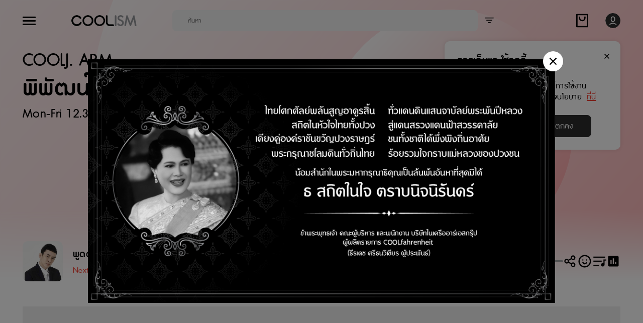

--- FILE ---
content_type: text/html; charset=utf-8
request_url: https://www.coolism.net/
body_size: 18453
content:
<!DOCTYPE html><html lang="en"><head><meta name="google-site-verification" content="tYCXIeLnFk0wVykpgRgPFNwH-GZ6uJp_Ce9OQurSBZw"/><link rel="stylesheet" href="https://unpkg.com/aos@2.3.1/dist/aos.css"/><script src="https://unpkg.com/aos@2.3.1/dist/aos.js"></script><script src="/assets/libs/photoswipe.min.js"></script><script src="/assets/libs/photoswipe-ui-default.min.js"></script><link rel="stylesheet" href="/assets/libs/photoswipe.css"/><link rel="stylesheet" href="/assets/libs/default-skin/default-skin.css"/><link rel="stylesheet" href="/assets/libs/swiper-bundle.min.css"/><script async="" src="https://cdn.ampproject.org/v0.js"></script><script async="" custom-element="amp-ad" src="https://cdn.ampproject.org/v0/amp-ad-0.1.js"></script><script type="text/javascript" src="https://appleid.cdn-apple.com/appleauth/static/jsapi/appleid/1/en_US/appleid.auth.js"></script><script async="" src="https://www.googletagservices.com/tag/js/gpt.js"></script><script async="" defer="" src="https://connect.facebook.net/en_US/sdk.js"></script><script>
              window.fbAsyncInit = function() {
                FB.init({ 
                  appId: '265367083636224', 
                  cookie: true, 
                  xfbml:true, 
                  version: 'v13.0'
                });
                FB.AppEvents.logPageView();   
              };

              (function(d, s, id){
                var js, fjs = d.getElementsByTagName(s)[0];
                if (d.getElementById(id)) {return;}
                js = d.createElement(s); js.id = id;
                js.src = "https://connect.facebook.net/en_US/sdk.js";
                fjs.parentNode.insertBefore(js, fjs);
              }(document, 'script', 'facebook-jssdk'));</script><script>
                (function(w,d,s,l,i){w[l]=w[l]||[];w[l].push({'gtm.start':
                new Date().getTime(),event:'gtm.js'});var f=d.getElementsByTagName(s)[0],
                j=d.createElement(s),dl=l!='dataLayer'?'&l='+l:'';j.async=true;j.src=
                'https://www.googletagmanager.com/gtm.js?id='+i+dl;f.parentNode.insertBefore(j,f);
                })(window,document,'script','dataLayer','GTM-PTQJX58');</script><script>
                (function(w,d,s,l,i){w[l]=w[l]||[];w[l].push({'gtm.start':
                new Date().getTime(),event:'gtm.js'});var f=d.getElementsByTagName(s)[0],
                j=d.createElement(s),dl=l!='dataLayer'?'&l='+l:'';j.async=true;j.src=
                'https://www.googletagmanager.com/gtm.js?id='+i+dl;f.parentNode.insertBefore(j,f);
                })(window,document,'script','dataLayer','GTM-PL5Q7G7');</script><script>
                !function(f,b,e,v,n,t,s)
                {if(f.fbq)return;n=f.fbq=function(){n.callMethod?
                n.callMethod.apply(n,arguments):n.queue.push(arguments)};
                if(!f._fbq)f._fbq=n;n.push=n;n.loaded=!0;n.version='2.0';
                n.queue=[];t=b.createElement(e);t.async=!0;
                t.src=v;s=b.getElementsByTagName(e)[0];
                s.parentNode.insertBefore(t,s)}(window, document,'script',
                'https://connect.facebook.net/en_US/fbevents.js');
                fbq('init', '612999186726138');
                fbq('track', 'PageView');</script><script async="" src="https://www.googletagmanager.com/gtag/js?id=UA-75477957-1"></script><script>
                window.dataLayer = window.dataLayer || [];
                function gtag(){dataLayer.push(arguments);}
                gtag('js', new Date());
                gtag('config', 'UA-75477957-1');</script><script async="" src="https://www.googletagmanager.com/gtag/js?id=G-79EBWD9HG7"></script><script>
                window.dataLayer = window.dataLayer || [];
                function gtag(){dataLayer.push(arguments);}
                gtag('js', new Date());
                gtag('config', 'G-79EBWD9HG7');</script><title>COOLISM | COOLfahrenheit 2026 COOLISM | COOLfahrenheit คูลลิซึ่ม คูลฟาเรนไฮต์ ฟังวิทยุออนไลน์ ฟังเพลงออนไลน์</title><meta charSet="utf-8"/><meta name="robots" content="follow, index"/><meta name="viewport" content="width=device-width, initial-scale=1.0"/><meta name="title" content="COOLISM | COOLfahrenheit 2026 COOLISM | COOLfahrenheit คูลลิซึ่ม คูลฟาเรนไฮต์ ฟังวิทยุออนไลน์ ฟังเพลงออนไลน์"/><meta name="keywords" content=""/><meta name="description" content="COOLISM คูลลิซึ่ม คลื่นเพลงเพราะอันดับ 1 ของเมืองไทย กับรูปแบบ Bangkok&#x27;s Original Music LongPlay ที่ให้คุณได้ฟังเพลงเพราะต่อเนื่องมากที่สุด"/><meta name="page.section" content="US Home Page"/><meta name="page.subsection" content=""/><meta name="page.id" content="HomePage_TH_mobile"/><meta name="ad.id" content="COOLISM | COOLfahrenheit "/><meta name="twitter:card" content="summary"/><meta name="twitter:title" content="COOLISM | COOLfahrenheit 2026 COOLISM | COOLfahrenheit คูลลิซึ่ม คูลฟาเรนไฮต์ ฟังวิทยุออนไลน์ ฟังเพลงออนไลน์"/><meta name="twitter:description" content="COOLISM คูลลิซึ่ม คลื่นเพลงเพราะอันดับ 1 ของเมืองไทย กับรูปแบบ Bangkok&#x27;s Original Music LongPlay ที่ให้คุณได้ฟังเพลงเพราะต่อเนื่องมากที่สุด"/><meta name="twitter:image" content="https://www.coolism.net/assets/image/coolism-cover.png"/><meta name="twitter:site" content="@COOLfahrenheit"/><meta name="twitter:domain" content="coolism.net"/><meta name="twitter:creator" content="COOLfahrenheit"/><meta property="fb:app_id" content="145300358880422"/><meta name="facebook-domain-verification" content="z2rhglqpn6hduo1ecthhkjm14gupqe"/><meta property="og:type" content="website"/><meta property="og:title" content="COOLISM | COOLfahrenheit 2026 COOLISM | COOLfahrenheit คูลลิซึ่ม คูลฟาเรนไฮต์ ฟังวิทยุออนไลน์ ฟังเพลงออนไลน์"/><meta property="og:description" content="COOLISM คูลลิซึ่ม คลื่นเพลงเพราะอันดับ 1 ของเมืองไทย กับรูปแบบ Bangkok&#x27;s Original Music LongPlay ที่ให้คุณได้ฟังเพลงเพราะต่อเนื่องมากที่สุด"/><meta property="og:image" content="https://www.coolism.net/assets/image/coolism-cover.png"/><meta property="og:locale" content="th_TH"/><meta property="og:site_name" content="COOLfahrenheit"/><meta property="og:url" content="https://www.coolism.net"/><link rel="canonical" href="https://www.coolism.net/"/><script type="text/javascript">__th_page="COOLISM | COOLfahrenheit : COOLISM | COOLfahrenheit 2026";</script><script type="text/javascript"> (function() {
            var ga1 = document.createElement('script'); ga1.type = 'text/javascript';
            ga1.async = true;
            ga1.src = "//lvs.truehits.in.th/dataa/t0029294.js";
            var s = document.getElementsByTagName('script')[0]; s.parentNode.insertBefore(ga1, s);
          })();</script><script type="application/ld+json">{&quot;@context&quot;:&quot;https://schema.org&quot;,&quot;@type&quot;:&quot;WebSite&quot;,&quot;url&quot;:&quot;https%3A%2F%2Fwww.coolism.net&quot;,&quot;potentialAction&quot;:{&quot;@type&quot;:&quot;SearchAction&quot;,&quot;target&quot;:{&quot;@type&quot;:&quot;EntryPoint&quot;,&quot;urlTemplate&quot;:&quot;https://www.coolism.net/search?q={search_term_string}&quot;},&quot;query-input&quot;:&quot;required name=search_term_string&quot;}}</script><script type="application/ld+json">{&quot;@context&quot;:&quot;https://schema.org&quot;,&quot;@id&quot;:&quot;https://www.coolism.net/#organization&quot;,&quot;@type&quot;:&quot;Organization&quot;,&quot;name&quot;:&quot;COOLfahrenheit&quot;,&quot;alternateName&quot;:&quot;COOLfahrenheit&quot;,&quot;url&quot;:&quot;https://www.coolism.net&quot;,&quot;logo&quot;:&quot;https://www.coolism.net/assets/image/coolism-cover.png&quot;,&quot;subOrganization&quot;:{&quot;@type&quot;:&quot;Organization&quot;,&quot;name&quot;:&quot;COOLfahrenheit support&quot;,&quot;url&quot;:&quot;https://www.coolism.net&quot;,&quot;@id&quot;:&quot;https://www.coolism.net/#organization&quot;},&quot;contactPoint&quot;:[{&quot;@type&quot;:&quot;ContactPoint&quot;,&quot;telephone&quot;:&quot;&quot;,&quot;contactType&quot;:&quot;บริการลูกค้า&quot;,&quot;areaServed&quot;:&quot;TH&quot;,&quot;availableLanguage&quot;:[&quot;TH&quot;]},{&quot;@type&quot;:&quot;ContactPoint&quot;,&quot;telephone&quot;:&quot;&quot;,&quot;contactType&quot;:&quot;Customer support&quot;,&quot;areaServed&quot;:&quot;EN&quot;,&quot;availableLanguage&quot;:[&quot;EN&quot;]}],&quot;address&quot;:{&quot;@type&quot;:&quot;PostalAddress&quot;,&quot;streetAddress&quot;:&quot;&quot;,&quot;addressLocality&quot;:&quot;กรุงเทพมหานคร&quot;,&quot;postalCode&quot;:&quot;10900&quot;,&quot;addressCountry&quot;:&quot;TH&quot;},&quot;sameAs&quot;:[&quot;&quot;,&quot;&quot;,&quot;&quot;,&quot;&quot;,&quot;&quot;]}</script><meta name="next-head-count" content="32"/><link rel="preload" href="/_next/static/css/0d9f6492c2adf195b854.css" as="style"/><link rel="stylesheet" href="/_next/static/css/0d9f6492c2adf195b854.css" data-n-g=""/><noscript data-n-css=""></noscript><script defer="" nomodule="" src="/_next/static/chunks/polyfills-a40ef1678bae11e696dba45124eadd70.js"></script><script defer="" src="/_next/static/chunks/4248.89877b62c0a198476ace.js"></script><script defer="" src="/_next/static/chunks/252f366e-ff7cd08ecc32230bc9f2.js"></script><script defer="" src="/_next/static/chunks/0c428ae2-f4218c9f12f8220dbb21.js"></script><script defer="" src="/_next/static/chunks/4587-a0ce329915a5817190bf.js"></script><script defer="" src="/_next/static/chunks/89.34e4e1851b34c4eca4ee.js"></script><script defer="" src="/_next/static/chunks/5533.ed169b7d532a031c673f.js"></script><script defer="" src="/_next/static/chunks/3121.41a2aedf5affc660fa04.js"></script><script defer="" src="/_next/static/chunks/ae51ba48-04de38cdbf4bcf0c2752.js"></script><script defer="" src="/_next/static/chunks/ea88be26.859f8f567af40ae5d965.js"></script><script defer="" src="/_next/static/chunks/9381.e87a886474764fb09ee2.js"></script><script defer="" src="/_next/static/chunks/7952.468111de72acc792b8ec.js"></script><script defer="" src="/_next/static/chunks/95b64a6e-d706487ce3a331168cbe.js"></script><script defer="" src="/_next/static/chunks/8970.b15cacc485b6509ff8b1.js"></script><script defer="" src="/_next/static/chunks/4866.5ee83b2b71829026f85e.js"></script><script defer="" src="/_next/static/chunks/1bfc9850-dd7c1d88216bb77d4e88.js"></script><script defer="" src="/_next/static/chunks/7145.5be44fd7d1c2101f0842.js"></script><script defer="" src="/_next/static/chunks/6572.5d9ef719b4227e7cfdf7.js"></script><script defer="" src="/_next/static/chunks/221-bc7c4f7233b566ca2171.js"></script><script defer="" src="/_next/static/chunks/6662.122aa31136a2058c8849.js"></script><script defer="" src="/_next/static/chunks/3100.b474ec0890585fb796d2.js"></script><script defer="" src="/_next/static/chunks/803.eedb8914811d861254ff.js"></script><script defer="" src="/_next/static/chunks/4974.4fabfb7d39048e8e78a1.js"></script><script defer="" src="/_next/static/chunks/2031.010665a5caaf3afbdee5.js"></script><script defer="" src="/_next/static/chunks/8031.439f283b55fe3ba5f663.js"></script><script defer="" src="/_next/static/chunks/4082.3cc51e92864ca6b4b96b.js"></script><script defer="" src="/_next/static/chunks/430.b06655bfd231ce11c6f2.js"></script><script defer="" src="/_next/static/chunks/d7eeaac4-613e8136640634ebc3af.js"></script><script defer="" src="/_next/static/chunks/d0447323.357d843e3bad0370cf30.js"></script><script defer="" src="/_next/static/chunks/6696.2e4a543bfb1673718537.js"></script><script defer="" src="/_next/static/chunks/1966.126e90d91277d398c8bd.js"></script><script defer="" src="/_next/static/chunks/4950.19778341ae088b3ad45d.js"></script><script defer="" src="/_next/static/chunks/3408.566ec1c9ae97bb28fa25.js"></script><script defer="" src="/_next/static/chunks/3992.a9d10e4e7c4dbca22dc5.js"></script><script defer="" src="/_next/static/chunks/4970.d66a6439f533406d76f8.js"></script><script defer="" src="/_next/static/chunks/733.ce713cd8f88bf983f354.js"></script><script defer="" src="/_next/static/chunks/6893.0a6cf8077299677c8c89.js"></script><script defer="" src="/_next/static/chunks/2832.1ad46ed9a6d935e5f5a8.js"></script><script defer="" src="/_next/static/chunks/9647-f249a26baf5455e14637.js"></script><script defer="" src="/_next/static/chunks/1452.d79d8d121e68615373de.js"></script><script defer="" src="/_next/static/chunks/1596.0aeca2b0e38467162617.js"></script><script defer="" src="/_next/static/chunks/9838.d7337f06b593f983abef.js"></script><script defer="" src="/_next/static/chunks/9975.6599c4d08634be6341b3.js"></script><script src="/_next/static/chunks/webpack-e819e5f665fb563db731.js" defer=""></script><script src="/_next/static/chunks/framework-e12e56e0b8a76d261551.js" defer=""></script><script src="/_next/static/chunks/main-3245c875d1d545aa080f.js" defer=""></script><script src="/_next/static/chunks/pages/_app-0ff32faed7721d3f2d9f.js" defer=""></script><script src="/_next/static/chunks/8710b798-af115e322a3a8c63e672.js" defer=""></script><script src="/_next/static/chunks/29107295-a36037e5ea1af0472eba.js" defer=""></script><script src="/_next/static/chunks/78e521c3-a356310c7633e8f898ba.js" defer=""></script><script src="/_next/static/chunks/2fbf9dd2-5a0157bf0a44d21b8444.js" defer=""></script><script src="/_next/static/chunks/7762-36915f5a2a5315c3fa70.js" defer=""></script><script src="/_next/static/chunks/3410-fbbf8d57fccec90d14ad.js" defer=""></script><script src="/_next/static/chunks/2004-189bdfb9106b5180eda1.js" defer=""></script><script src="/_next/static/chunks/1843-7974fcf18abe82c40688.js" defer=""></script><script src="/_next/static/chunks/pages/index-a24847f668abbbc63b9c.js" defer=""></script><script src="/_next/static/u9woXO2GFHvSDMTVPXCGk/_buildManifest.js" defer=""></script><script src="/_next/static/u9woXO2GFHvSDMTVPXCGk/_ssgManifest.js" defer=""></script><style data-styled="" data-styled-version="5.3.6">.ebDgjz{width:100%;max-width:1920px;margin:0px auto;}/*!sc*/
data-styled.g7[id="_layout__MainWrapper-sc-fg7gck-0"]{content:"ebDgjz,"}/*!sc*/
.kKOxzL{min-height:80vh;}/*!sc*/
data-styled.g8[id="_layout__BodyWrapper-sc-fg7gck-1"]{content:"kKOxzL,"}/*!sc*/
.gMXVzt{width:-webkit-fit-content;width:-moz-fit-content;width:fit-content;border-radius:8px;height:42px;padding:6px 30px;font-size:16px;color:#FFFFFF;background:#2C2C2C;border:1px solid #2C2C2C;width:100%;}/*!sc*/
@media (min-width:992px){.gMXVzt{height:44px;}}/*!sc*/
@media (min-width:992px){.gMXVzt{padding:6px 36px;}}/*!sc*/
@media (min-width:768px){.gMXVzt{font-size:18px;}}/*!sc*/
@media (min-width:992px){.gMXVzt{font-size:20px;}}/*!sc*/
.gMXVzt:hover{-webkit-text-decoration:underline;text-decoration:underline;}/*!sc*/
.cCwMSi{width:-webkit-fit-content;width:-moz-fit-content;width:fit-content;border-radius:8px;height:42px;padding:6px 30px;font-size:16px;color:#FFFFFF;background:#2C2C2C;border:1px solid #2C2C2C;background:transparent;color:#2C2C2C;border:1px solid #2C2C2C;}/*!sc*/
@media (min-width:992px){.cCwMSi{height:44px;}}/*!sc*/
@media (min-width:992px){.cCwMSi{padding:6px 36px;}}/*!sc*/
@media (min-width:768px){.cCwMSi{font-size:18px;}}/*!sc*/
@media (min-width:992px){.cCwMSi{font-size:20px;}}/*!sc*/
.cCwMSi:hover{-webkit-text-decoration:underline;text-decoration:underline;}/*!sc*/
.hSRmOK{width:-webkit-fit-content;width:-moz-fit-content;width:fit-content;border-radius:8px;height:42px;padding:6px 30px;font-size:16px;color:#FFFFFF;background:#2C2C2C;border:1px solid #2C2C2C;}/*!sc*/
@media (min-width:992px){.hSRmOK{height:44px;}}/*!sc*/
@media (min-width:992px){.hSRmOK{padding:6px 36px;}}/*!sc*/
@media (min-width:768px){.hSRmOK{font-size:18px;}}/*!sc*/
@media (min-width:992px){.hSRmOK{font-size:20px;}}/*!sc*/
.hSRmOK:hover{-webkit-text-decoration:underline;text-decoration:underline;}/*!sc*/
data-styled.g13[id="Button__ButtonWrapper-sc-1da5rce-0"]{content:"gMXVzt,cCwMSi,hSRmOK,"}/*!sc*/
.gQAJuO{width:100%;-webkit-transition:all 0.3s ease;transition:all 0.3s ease;}/*!sc*/
data-styled.g14[id="LazyImage__Images-sc-3h8h3e-0"]{content:"gQAJuO,"}/*!sc*/
.bSJDWk{z-index:950;left:0px;bottom:0px;position:fixed;-webkit-transition:all 0.3s ease-in;transition:all 0.3s ease-in;width:100%;color:#FFFFFF;background-color:#2C2C2C;padding:15px 0px;opacity:0;bottom:-200px;}/*!sc*/
@media (min-width:992px){.bSJDWk{padding:20px 0px;}}/*!sc*/
.bSJDWk [data-radiotab="radiotab-wrapper"]{display:grid;-webkit-align-items:center;-webkit-box-align:center;-ms-flex-align:center;align-items:center;-webkit-transition:all 0.3s ease;transition:all 0.3s ease;-webkit-column-gap:15px;column-gap:15px;grid-template-columns:1fr;}/*!sc*/
@media (min-width:992px){.bSJDWk [data-radiotab="radiotab-wrapper"]{-webkit-column-gap:20px;column-gap:20px;}}/*!sc*/
@media (min-width:992px){.bSJDWk [data-radiotab="radiotab-wrapper"]{grid-template-columns:1fr 1.8fr 1fr;}}/*!sc*/
.bSJDWk [data-radiotab="coolj-wrapper"]{display:none;-webkit-transition:all 0.3s ease;transition:all 0.3s ease;}/*!sc*/
@media (min-width:992px){.bSJDWk [data-radiotab="coolj-wrapper"]{display:-webkit-box;display:-webkit-flex;display:-ms-flexbox;display:flex;-webkit-align-items:flex-end;-webkit-box-align:flex-end;-ms-flex-align:flex-end;align-items:flex-end;-webkit-box-pack:start;-webkit-justify-content:flex-start;-ms-flex-pack:start;justify-content:flex-start;}}/*!sc*/
.bSJDWk [data-radiotab="coolj-wrapper"] [data-radiotab="coolj-image-wrapper"]{width:100px;position:relative;}/*!sc*/
.bSJDWk [data-radiotab="coolj-wrapper"] [data-radiotab="coolj-name"]{display:-webkit-box;display:-webkit-flex;display:-ms-flexbox;display:flex;-webkit-flex-direction:column;-ms-flex-direction:column;flex-direction:column;line-height:30px;padding-left:15px;}/*!sc*/
@media (min-width:992px){.bSJDWk [data-radiotab="coolj-wrapper"] [data-radiotab="coolj-name"]{padding-left:20px;}}/*!sc*/
.bSJDWk [data-radiotab="coolj-wrapper"] [data-radiotab="coolj-name"] [data-radiotab="name"]{overflow:hidden;text-overflow:ellipsis;display:-webkit-box;-webkit-line-clamp:1;-webkit-box-orient:vertical;font-size:24px;}/*!sc*/
@media (min-width:992px){.bSJDWk [data-radiotab="coolj-wrapper"] [data-radiotab="coolj-name"] [data-radiotab="name"]{font-size:28px;}}/*!sc*/
.bSJDWk [data-radiotab="coolj-wrapper"] [data-radiotab="coolj-name"] [data-radiotab="time"]{color:#A9A9A9;overflow:hidden;text-overflow:ellipsis;display:-webkit-box;-webkit-line-clamp:1;-webkit-box-orient:vertical;font-size:20px;}/*!sc*/
@media (min-width:992px){.bSJDWk [data-radiotab="coolj-wrapper"] [data-radiotab="coolj-name"] [data-radiotab="time"]{font-size:24px;}}/*!sc*/
.bSJDWk [data-radiotab="song-wrapper"]{display:grid;-webkit-align-items:center;-webkit-box-align:center;-ms-flex-align:center;align-items:center;-webkit-transition:all 0.3s ease;transition:all 0.3s ease;-webkit-column-gap:15px;column-gap:15px;grid-template-columns:auto 45px;padding:0px;}/*!sc*/
@media (min-width:992px){.bSJDWk [data-radiotab="song-wrapper"]{-webkit-column-gap:20px;column-gap:20px;}}/*!sc*/
@media (min-width:992px){.bSJDWk [data-radiotab="song-wrapper"]{grid-template-columns:auto 60px;}}/*!sc*/
@media (min-width:992px){.bSJDWk [data-radiotab="song-wrapper"]{padding:0px 20px;}}/*!sc*/
@media (min-width:992px){.bSJDWk [data-radiotab="song-wrapper"]{border-left:2px solid #A9A9A9;}}/*!sc*/
@media (min-width:992px){.bSJDWk [data-radiotab="song-wrapper"]{border-right:2px solid #A9A9A9;}}/*!sc*/
.bSJDWk [data-radiotab="song-wrapper"] [data-radiotab="button-wrapper"]{cursor:pointer;border-radius:50%;color:#2C2C2C;border:1px solid #FFFFFF;background-color:#FFFFFF;font-size:14px;display:-webkit-box;display:-webkit-flex;display:-ms-flexbox;display:flex;-webkit-align-items:center;-webkit-box-align:center;-ms-flex-align:center;align-items:center;-webkit-box-pack:center;-webkit-justify-content:center;-ms-flex-pack:center;justify-content:center;width:45px;height:45px;font-size:20px;}/*!sc*/
@media (min-width:992px){.bSJDWk [data-radiotab="song-wrapper"] [data-radiotab="button-wrapper"]{width:60px;height:60px;}}/*!sc*/
@media (min-width:992px){.bSJDWk [data-radiotab="song-wrapper"] [data-radiotab="button-wrapper"]{font-size:24px;}}/*!sc*/
.bSJDWk [data-radiotab="song-wrapper"] [data-radiotab="song-detail-wrapper"]{position:relative;display:-webkit-box;display:-webkit-flex;display:-ms-flexbox;display:flex;-webkit-align-items:center;-webkit-box-align:center;-ms-flex-align:center;align-items:center;-webkit-box-pack:center;-webkit-justify-content:center;-ms-flex-pack:center;justify-content:center;}/*!sc*/
.bSJDWk [data-radiotab="song-wrapper"] [data-radiotab="song-image-wrapper"]{position:relative;overflow:hidden;border-radius:10px;min-width:55px;min-height:55px;}/*!sc*/
@media (min-width:992px){.bSJDWk [data-radiotab="song-wrapper"] [data-radiotab="song-image-wrapper"]{min-width:75px;min-height:75px;}}/*!sc*/
.bSJDWk [data-radiotab="song-wrapper"] [data-radiotab="song-image"]{position:absolute;top:50%;left:50%;-webkit-transform:translate(-50%,-50%);-ms-transform:translate(-50%,-50%);transform:translate(-50%,-50%);height:100%;overflow:hidden;display:none;}/*!sc*/
@media (min-width:992px){.bSJDWk [data-radiotab="song-wrapper"] [data-radiotab="song-image"]{display:block;}}/*!sc*/
.bSJDWk [data-radiotab="song-wrapper"] [data-radiotab="song-image-mobile"]{position:absolute;top:50%;left:50%;-webkit-transform:translate(-50%,-50%);-ms-transform:translate(-50%,-50%);transform:translate(-50%,-50%);height:100%;overflow:hidden;display:block;}/*!sc*/
@media (min-width:992px){.bSJDWk [data-radiotab="song-wrapper"] [data-radiotab="song-image-mobile"]{display:none;}}/*!sc*/
.bSJDWk [data-radiotab="song-wrapper"] [data-radiotab="song-name-wrapper"]{width:100%;display:-webkit-box;display:-webkit-flex;display:-ms-flexbox;display:flex;-webkit-flex-direction:column;-ms-flex-direction:column;flex-direction:column;-webkit-align-items:flex-start;-webkit-box-align:flex-start;-ms-flex-align:flex-start;align-items:flex-start;padding-left:15px;}/*!sc*/
@media (min-width:992px){.bSJDWk [data-radiotab="song-wrapper"] [data-radiotab="song-name-wrapper"]{padding-left:20px;}}/*!sc*/
.bSJDWk [data-radiotab="song-wrapper"] [data-radiotab="song-name-wrapper"] [data-radiotab="nowsong-wrapper"]{width:100%;overflow:hidden;text-overflow:ellipsis;display:-webkit-box;-webkit-line-clamp:1;-webkit-box-orient:vertical;font-size:20px;line-height:24px;}/*!sc*/
@media (min-width:992px){.bSJDWk [data-radiotab="song-wrapper"] [data-radiotab="song-name-wrapper"] [data-radiotab="nowsong-wrapper"]{font-size:24px;line-height:28px;}}/*!sc*/
.bSJDWk [data-radiotab="song-wrapper"] [data-radiotab="song-name-wrapper"] [data-radiotab="nowsong-wrapper"] [data-radiotab="nowsong-name"]{font-weight:bold;font-size:20px;line-height:28px;}/*!sc*/
@media (min-width:992px){.bSJDWk [data-radiotab="song-wrapper"] [data-radiotab="song-name-wrapper"] [data-radiotab="nowsong-wrapper"] [data-radiotab="nowsong-name"]{font-size:24px;line-height:32px;}}/*!sc*/
.bSJDWk [data-radiotab="song-wrapper"] [data-radiotab="song-name-wrapper"] [data-radiotab="nowsong-wrapper"] [data-radiotab="nowsong-artist"]{color:#A9A9A9;font-size:16px;}/*!sc*/
@media (min-width:992px){.bSJDWk [data-radiotab="song-wrapper"] [data-radiotab="song-name-wrapper"] [data-radiotab="nowsong-wrapper"] [data-radiotab="nowsong-artist"]{font-size:20px;}}/*!sc*/
.bSJDWk [data-radiotab="song-wrapper"] [data-radiotab="song-name-wrapper"] [data-radiotab="nowsong-description"]{width:100%;overflow:hidden;text-overflow:ellipsis;display:-webkit-box;-webkit-line-clamp:1;-webkit-box-orient:vertical;color:#A9A9A9;font-size:16px;}/*!sc*/
@media (min-width:992px){.bSJDWk [data-radiotab="song-wrapper"] [data-radiotab="song-name-wrapper"] [data-radiotab="nowsong-description"]{font-size:20px;}}/*!sc*/
.bSJDWk [data-radiotab="song-wrapper"] [data-radiotab="song-name-wrapper"] [data-radiotab="nextsong-wrapper"]{overflow:hidden;text-overflow:ellipsis;display:-webkit-box;-webkit-line-clamp:1;-webkit-box-orient:vertical;font-size:18px;line-height:24px;}/*!sc*/
@media (min-width:992px){.bSJDWk [data-radiotab="song-wrapper"] [data-radiotab="song-name-wrapper"] [data-radiotab="nextsong-wrapper"]{font-size:20px;line-height:26px;}}/*!sc*/
.bSJDWk [data-radiotab="song-wrapper"] [data-radiotab="song-name-wrapper"] [data-radiotab="nextsong-wrapper"] [data-radiotab="nextsong-title"]{color:#F44336;}/*!sc*/
.bSJDWk [data-radiotab="song-wrapper"] [data-radiotab="song-name-wrapper"] [data-radiotab="nextsong-wrapper"] [data-radiotab="nextsong-name"]{color:#A9A9A9;font-size:16px;}/*!sc*/
@media (min-width:992px){.bSJDWk [data-radiotab="song-wrapper"] [data-radiotab="song-name-wrapper"] [data-radiotab="nextsong-wrapper"] [data-radiotab="nextsong-name"]{font-size:20px;}}/*!sc*/
.bSJDWk [data-radio="control-wrapper"]{display:none;}/*!sc*/
@media (min-width:992px){.bSJDWk [data-radio="control-wrapper"]{display:-webkit-box;display:-webkit-flex;display:-ms-flexbox;display:flex;-webkit-align-items:center;-webkit-box-align:center;-ms-flex-align:center;align-items:center;-webkit-box-pack:end;-webkit-justify-content:flex-end;-ms-flex-pack:end;justify-content:flex-end;}}/*!sc*/
.bSJDWk [data-radio="control-wrapper"] > *{margin-left:15px;}/*!sc*/
.bSJDWk [data-radio="control-wrapper"] > *:first-child{margin-left:0px;}/*!sc*/
@media (min-width:992px){.bSJDWk [data-radio="control-wrapper"] > *{margin-left:20px;}}/*!sc*/
.bSJDWk [data-radio="control-wrapper"] [data-radio="control-icon"]{cursor:pointer;position:relative;}/*!sc*/
.bSJDWk [data-radio="control-wrapper"] [data-radio="control-icon"] [data-radio="control-icon-noti"]{position:absolute;top:2px;right:0px;width:10px;height:10px;border-radius:50%;background-color:#F44336;}/*!sc*/
data-styled.g18[id="RadioTab__RadioTabWrapper-sc-14ouln7-1"]{content:"bSJDWk,"}/*!sc*/
.eqweyJ{position:absolute;padding:8px 8px 0 8px;left:50%;bottom:0px;-webkit-transform:translate(-50%,0px);-ms-transform:translate(-50%,0px);transform:translate(-50%,0px);width:100px;height:100px;border:2px solid #000000;border-radius:50%;background-image:url();background-color:#FFFFFF;background-size:cover;background-repeat:no-repeat;background-origin:content-box;background-position:center top;}/*!sc*/
data-styled.g19[id="RadioTab__CooljImage-sc-14ouln7-2"]{content:"eqweyJ,"}/*!sc*/
.AYFed{margin:auto;position:relative;}/*!sc*/
.AYFed [data-layouts='play-icon']{position:absolute;top:50%;left:50%;-webkit-transform:translate(-50%,-50%);-ms-transform:translate(-50%,-50%);transform:translate(-50%,-50%);z-index:101;cursor:pointer;}/*!sc*/
.AYFed [data-layouts='play-icon'] svg{width:50px;height:50px;stroke:red;fill:red;}/*!sc*/
@media (min-width:992px){.AYFed [data-layouts='play-icon'] svg{width:100px;height:100px;}}/*!sc*/
.AYFed [data-layouts='play-icon-live']{position:absolute;z-index:101;bottom:-10px;left:-10px;width:80px;pointer-events:none;cursor:pointer;}/*!sc*/
.AYFed [data-layouts="play-icon-bg"]{background:black;z-index:100;position:absolute;top:0;width:100%;height:100%;opacity:0.6;cursor:pointer;pointer-events:none;}/*!sc*/
.AYFed [data-layouts='play-image']{position:absolute;top:50%;left:50%;-webkit-transform:translate(-50%,-50%);-ms-transform:translate(-50%,-50%);transform:translate(-50%,-50%);pointer-events:none;z-index:99;width:100%;height:100%;display:block;cursor:pointer;}/*!sc*/
.AYFed [data-layouts='play-image'] img{width:100%;height:100%;}/*!sc*/
@media (min-width:768px){.AYFed [data-layouts='play-image']{display:none;}}/*!sc*/
.AYFed [data-layouts='play-image-pc']{position:absolute;top:50%;left:50%;-webkit-transform:translate(-50%,-50%);-ms-transform:translate(-50%,-50%);transform:translate(-50%,-50%);pointer-events:none;z-index:99;width:100%;height:100%;cursor:pointer;display:none;}/*!sc*/
.AYFed [data-layouts='play-image-pc'] img{width:100%;height:100%;}/*!sc*/
@media (min-width:768px){.AYFed [data-layouts='play-image-pc']{display:block;}}/*!sc*/
.AYFed [data-emotion="emoji-live-wrapper"]{z-index:900;position:absolute;pointer-events:none;width:40%;height:80%;right:2%;bottom:34px;-webkit-transform:translate(-2%,-34px);-ms-transform:translate(-2%,-34px);transform:translate(-2%,-34px);}/*!sc*/
@media (min-width:992px){.AYFed [data-emotion="emoji-live-wrapper"]{width:500px;height:620px;}}/*!sc*/
@media (min-width:992px){.AYFed [data-emotion="emoji-live-wrapper"]{right:24px;bottom:48px;-webkit-transform:translate(-24px,-48px);-ms-transform:translate(-24px,-48px);transform:translate(-24px,-48px);}}/*!sc*/
.AYFed .video-pip{position:relative;width:100%;margin:auto;padding:0px 15px;}/*!sc*/
@media (min-width:768px){.AYFed .video-pip{padding:0px 45px;}}/*!sc*/
@media (min-width:992px){.AYFed .video-pip{padding:0 auto;max-width:1200px !important;}}/*!sc*/
.AYFed [data-layouts="control-icon"]{cursor:pointer;position:relative;}/*!sc*/
.AYFed [data-layouts="flexWrapper"]{-webkit-user-select:none;-moz-user-select:none;-ms-user-select:none;user-select:none;display:grid;opacity:1;gap:10px;margin-top:10px;-webkit-align-items:center;-webkit-box-align:center;-ms-flex-align:center;align-items:center;grid-template-columns:1fr auto;}/*!sc*/
@media (min-width:992px){.AYFed [data-layouts="flexWrapper"]{gap:20px;margin-top:20px;-webkit-align-items:flex-start;-webkit-box-align:flex-start;-ms-flex-align:flex-start;align-items:flex-start;line-height:45px;}}/*!sc*/
.AYFed [data-layouts="radioData"]{width:100%;}/*!sc*/
.AYFed [data-layouts="radioTools"]{width:100%;display:-webkit-box;display:-webkit-flex;display:-ms-flexbox;display:flex;-webkit-align-items:center;-webkit-box-align:center;-ms-flex-align:center;align-items:center;-webkit-box-pack:end;-webkit-justify-content:flex-end;-ms-flex-pack:end;justify-content:flex-end;-webkit-column-gap:10px;column-gap:10px;}/*!sc*/
@media (min-width:992px){.AYFed [data-layouts="radioTools"]{-webkit-column-gap:20px;column-gap:20px;}}/*!sc*/
.AYFed [data-radio="control-icon-noti"]{position:absolute;top:0px;right:0px;border-radius:50%;border:2px solid #FFFFFF;background-color:#F44336;width:12px;height:12px;}/*!sc*/
@media (min-width:992px){.AYFed [data-radio="control-icon-noti"]{top:6px;width:14px;height:14px;}}/*!sc*/
.AYFed [data-layouts='descritionLive']{overflow:hidden;text-overflow:ellipsis;display:-webkit-box;-webkit-line-clamp:1;-webkit-box-orient:vertical;font-size:16px;}/*!sc*/
@media (min-width:768px){.AYFed [data-layouts='descritionLive']{font-size:18px;}}/*!sc*/
@media (min-width:992px){.AYFed [data-layouts='descritionLive']{font-size:20px;}}/*!sc*/
.AYFed [data-layouts="titleLive"]{font-weight:bold;overflow:hidden;text-overflow:ellipsis;display:-webkit-box;-webkit-line-clamp:1;-webkit-box-orient:vertical;font-size:24px;}/*!sc*/
@media (min-width:768px){.AYFed [data-layouts="titleLive"]{font-size:28px;}}/*!sc*/
@media (min-width:992px){.AYFed [data-layouts="titleLive"]{font-size:30px;}}/*!sc*/
.AYFed [data-layouts="container"]{width:100%;height:0px;position:relative;padding-bottom:56.25%;background-color:transparent;}/*!sc*/
.AYFed [data-layouts="ratio"]{width:100%;height:100%;cursor:pointer;position:absolute;object-fit:cover;background-color:#A9A9A966;top:60%;left:60%;-webkit-transform:translate(-60%,-60%);-ms-transform:translate(-60%,-60%);transform:translate(-60%,-60%);}/*!sc*/
.AYFed [data-layouts="pip"]{z-index:9999;position:fixed;object-fit:cover;height:0px;-webkit-transition:top .3s ease-out,left .3s ease-out;transition:top .3s ease-out,left .3s ease-out;top:100%;left:100%;width:250px;-webkit-transform:translate(calc(-250px - 10px),calc(-210px - 25px));-ms-transform:translate(calc(-250px - 10px),calc(-210px - 25px));transform:translate(calc(-250px - 10px),calc(-210px - 25px));}/*!sc*/
@media (min-width:992px){.AYFed [data-layouts="pip"]{width:25%;-webkit-transform:translate(calc(-100% - 20px),calc(-100% - 20px));-ms-transform:translate(calc(-100% - 20px),calc(-100% - 20px));transform:translate(calc(-100% - 20px),calc(-100% - 20px));}}/*!sc*/
data-styled.g23[id="Player__MainWrapper-sc-4evkga-0"]{content:"AYFed,"}/*!sc*/
.hBhbFx{padding-top:112px;}/*!sc*/
data-styled.g24[id="Header__HeaderWrapperPadding-sc-yuzch7-0"]{content:"hBhbFx,"}/*!sc*/
.kFcSNj{position:-webkit-sticky;position:sticky;top:0px;left:0px;z-index:1000;}/*!sc*/
.kFcSNj [data-header="helper-mobile"]{position:absolute;height:100%;display:-webkit-box;display:-webkit-flex;display:-ms-flexbox;display:flex;-webkit-align-items:center;-webkit-box-align:center;-ms-flex-align:center;align-items:center;right:10px;}/*!sc*/
.kFcSNj [data-header="header-wrapper"]{width:100%;position:absolute;top:0px;left:0px;background-color:transparent;-webkit-transition:all 0.3s ease-out;transition:all 0.3s ease-out;padding:15px 0px;}/*!sc*/
@media (min-width:992px){.kFcSNj [data-header="header-wrapper"]{padding:20px 0px;}}/*!sc*/
.kFcSNj [data-header="side-menu-wrapper"]{cursor:pointer;}/*!sc*/
.kFcSNj [data-header="side-menu-wrapper"] > *{height:3px;width:26px;margin:4px 0px;border-radius:2px;background-color:#000000;}/*!sc*/
.kFcSNj [data-header="header-wrapper-component"]{position:relative;width:100%;display:grid;grid-template-columns:1fr 2fr 1fr;}/*!sc*/
@media (min-width:992px){.kFcSNj [data-header="header-wrapper-component"]{grid-template-columns:1fr 2.2fr 0.8fr;}}/*!sc*/
.kFcSNj [data-header="menu-wrapper"]{display:grid;-webkit-align-content:center;-ms-flex-line-pack:center;align-content:center;grid-template-columns:auto 1fr;}/*!sc*/
.kFcSNj [data-header="menu-wrapper"] [data-header="menu-logo-image-wrapper"]{display:-webkit-box;display:-webkit-flex;display:-ms-flexbox;display:flex;-webkit-align-items:center;-webkit-box-align:center;-ms-flex-align:center;align-items:center;-webkit-box-pack:center;-webkit-justify-content:center;-ms-flex-pack:center;justify-content:center;}/*!sc*/
.kFcSNj [data-header="menu-wrapper"] [data-header="menu-logo-image"]{cursor:pointer;width:auto;height:24px;display:none;}/*!sc*/
@media (min-width:992px){.kFcSNj [data-header="menu-wrapper"] [data-header="menu-logo-image"]{display:block;}}/*!sc*/
.kFcSNj [data-header="menu-side-wrapper"]{display:-webkit-box;display:-webkit-flex;display:-ms-flexbox;display:flex;-webkit-align-items:center;-webkit-box-align:center;-ms-flex-align:center;align-items:center;gap:15px;}/*!sc*/
@media (min-width:768px){.kFcSNj [data-header="menu-side-wrapper"]{gap:20px;}}/*!sc*/
.kFcSNj [data-header="menu-side-wrapper"] [data-header="icon-search"]{cursor:pointer;display:block;font-size:24px;}/*!sc*/
@media (min-width:768px){.kFcSNj [data-header="menu-side-wrapper"] [data-header="icon-search"]{display:block;font-size:26px;}}/*!sc*/
@media (min-width:992px){.kFcSNj [data-header="menu-side-wrapper"] [data-header="icon-search"]{display:none;}}/*!sc*/
.kFcSNj [data-header="menu-side-wrapper"] [data-header="menu-logo-side"]{cursor:pointer;max-height:18px;display:block;}/*!sc*/
@media (min-width:768px){.kFcSNj [data-header="menu-side-wrapper"] [data-header="menu-logo-side"]{display:block;max-height:24px;}}/*!sc*/
@media (min-width:992px){.kFcSNj [data-header="menu-side-wrapper"] [data-header="menu-logo-side"]{display:none;}}/*!sc*/
.kFcSNj [data-header="header-center-wrapper"]{display:-webkit-box;display:-webkit-flex;display:-ms-flexbox;display:flex;-webkit-align-items:center;-webkit-box-align:center;-ms-flex-align:center;align-items:center;-webkit-box-pack:center;-webkit-justify-content:center;-ms-flex-pack:center;justify-content:center;}/*!sc*/
.kFcSNj [data-header="header-center-wrapper"] [data-header="header-center-input-wrapper"]{display:none;}/*!sc*/
@media (min-width:992px){.kFcSNj [data-header="header-center-wrapper"] [data-header="header-center-input-wrapper"]{width:100%;display:block;}}/*!sc*/
.kFcSNj [data-header="header-input-mobile-wrapper"]{display:block;padding-top:15px;}/*!sc*/
@media (min-width:992px){.kFcSNj [data-header="header-input-mobile-wrapper"]{display:none;}}/*!sc*/
.kFcSNj [data-header="header-input-wrapper"]{width:100%;display:-webkit-box;display:-webkit-flex;display:-ms-flexbox;display:flex;-webkit-align-items:center;-webkit-box-align:center;-ms-flex-align:center;align-items:center;-webkit-box-pack:center;-webkit-justify-content:center;-ms-flex-pack:center;justify-content:center;}/*!sc*/
.kFcSNj [data-header="header-input-wrapper"] [data-header="header-form-wrapper"]{width:100%;position:relative;}/*!sc*/
.kFcSNj [data-header="header-input-wrapper"] [data-header="header-input"]{width:100%;font-size:16px;line-height:20px;background:#f1f1f1;border:1px solid #f1f1f1;border-radius:50px;padding:6px 16px 6px 30px;}/*!sc*/
@media (min-width:992px){.kFcSNj [data-header="header-input-wrapper"] [data-header="header-input"]{border-radius:8px;padding:10px 16px 10px 30px;}}/*!sc*/
.kFcSNj [data-header="header-input-wrapper"] [data-header="header-input"]:focus{outline:none;border:1px solid #f4efef;}/*!sc*/
.kFcSNj [data-header="header-input-wrapper"] [data-header="icon-filter"]{width:50px;cursor:pointer;}/*!sc*/
.kFcSNj [data-header="header-input-wrapper"] [data-header="icon-close"]{width:40px;cursor:pointer;}/*!sc*/
.kFcSNj [data-header="header-input-wrapper"] [data-header="icon-click-search"]{width:40px;cursor:pointer;position:absolute;top:50%;right:8px;-webkit-transform:translate(0px,-50%);-ms-transform:translate(0px,-50%);transform:translate(0px,-50%);}/*!sc*/
.kFcSNj [data-header="header-user-wrapper"]{display:-webkit-box;display:-webkit-flex;display:-ms-flexbox;display:flex;-webkit-align-items:center;-webkit-box-align:center;-ms-flex-align:center;align-items:center;-webkit-box-pack:end;-webkit-justify-content:flex-end;-ms-flex-pack:end;justify-content:flex-end;}/*!sc*/
.kFcSNj [data-header="header-user-wrapper"] [data-header="header-icon"]{cursor:pointer;overflow:hidden;border-radius:50%;background-size:cover;background-repeat:no-repeat;background-position:center center;background-image:url(/assets/icon/icon_user_profile.svg);background-color:#f4efef;width:26px;height:26px;margin-left:24px;}/*!sc*/
@media (min-width:768px){.kFcSNj [data-header="header-user-wrapper"] [data-header="header-icon"]{width:28px;height:28px;margin-left:26px;}}/*!sc*/
@media (min-width:992px){.kFcSNj [data-header="header-user-wrapper"] [data-header="header-icon"]{width:30px;height:30px;margin-left:30px;}}/*!sc*/
data-styled.g25[id="Header__HeaderWrapper-sc-yuzch7-1"]{content:"kFcSNj,"}/*!sc*/
.khRMFq{position:relative;cursor:pointer;}/*!sc*/
.khRMFq [data-header="header-icon-bag-noti"]{position:absolute;top:0px;right:0px;width:14px;height:14px;border-radius:50%;background-color:#F44336;}/*!sc*/
.khRMFq [data-header="header-icon-bag"]{font-size:28px;}/*!sc*/
@media (min-width:768px){.khRMFq [data-header="header-icon-bag"]{font-size:30px;}}/*!sc*/
@media (min-width:992px){.khRMFq [data-header="header-icon-bag"]{font-size:32px;}}/*!sc*/
data-styled.g26[id="Header__IconBagWrapper-sc-yuzch7-2"]{content:"khRMFq,"}/*!sc*/
.dmLQfm [data-channel="filter-list-wrapper"]{display:-webkit-box;display:-webkit-flex;display:-ms-flexbox;display:flex;-webkit-align-items:center;-webkit-box-align:center;-ms-flex-align:center;align-items:center;-webkit-box-pack:space-evenly;-webkit-justify-content:space-evenly;-ms-flex-pack:space-evenly;justify-content:space-evenly;padding:15px 0;}/*!sc*/
@media (min-width:992px){.dmLQfm [data-channel="filter-list-wrapper"]{-webkit-box-pack:center;-webkit-justify-content:center;-ms-flex-pack:center;justify-content:center;}}/*!sc*/
@media (min-width:992px){.dmLQfm [data-channel="filter-list-wrapper"]{padding:20px 0;}}/*!sc*/
@media (min-width:992px){.dmLQfm [data-channel="filter-list-wrapper"] > *{margin:0px 25px;}}/*!sc*/
data-styled.g27[id="Header__FilterWrapper-sc-yuzch7-3"]{content:"dmLQfm,"}/*!sc*/
.bccvMH{display:-webkit-box;display:-webkit-flex;display:-ms-flexbox;display:flex;-webkit-flex-direction:column;-ms-flex-direction:column;flex-direction:column;-webkit-align-items:center;-webkit-box-align:center;-ms-flex-align:center;align-items:center;-webkit-user-select:none;-moz-user-select:none;-ms-user-select:none;user-select:none;}/*!sc*/
.bccvMH:hover{-webkit-text-decoration:underline;text-decoration:underline;-webkit-text-decoration-thickness:1px;text-decoration-thickness:1px;}/*!sc*/
.bccvMH [data-channel="filter-icon-wrapper"]{cursor:pointer;position:relative;width:10vw;height:10vw;max-width:75px;max-height:75px;border-radius:50%;color:#FFFFFF;background-color:#000000;}/*!sc*/
.bccvMH [data-channel="filter-icon-wrapper"] > *{position:absolute;top:50%;left:50%;-webkit-transform:translate(-50%,-50%);-ms-transform:translate(-50%,-50%);transform:translate(-50%,-50%);}/*!sc*/
.bccvMH [data-channel="filter-title"]{cursor:pointer;font-size:16px;}/*!sc*/
@media (min-width:768px){.bccvMH [data-channel="filter-title"]{font-size:18px;}}/*!sc*/
@media (min-width:992px){.bccvMH [data-channel="filter-title"]{font-size:20px;}}/*!sc*/
data-styled.g28[id="Header__FilterIcon-sc-yuzch7-4"]{content:"bccvMH,"}/*!sc*/
.jCCJJP [data-cart="cart-wrapper"]{z-index:951;width:100%;overflow:hidden;border-radius:10px;-webkit-transition:all 0.6s ease;transition:all 0.6s ease;right:0px;position:absolute;-webkit-filter:drop-shadow(0px 0px 4px rgba(0,0,0,0.115));filter:drop-shadow(0px 0px 4px rgba(0,0,0,0.115));max-width:calc(100%);top:0px;opacity:0;visibility:hidden;}/*!sc*/
@media (min-width:992px){.jCCJJP [data-cart="cart-wrapper"]{max-width:900px;}}/*!sc*/
.jCCJJP [data-cart="cart-content-wrapper"]{background-color:#FFFFFF;row-gap:15px;}/*!sc*/
@media (min-width:768px){.jCCJJP [data-cart="cart-content-wrapper"]{row-gap:20px;}}/*!sc*/
@media (min-width:992px){.jCCJJP [data-cart="cart-content-wrapper"]{row-gap:25px;}}/*!sc*/
.jCCJJP [data-cart="cart-header-wrapper"]{display:-webkit-box;display:-webkit-flex;display:-ms-flexbox;display:flex;padding:0px 15px;}/*!sc*/
@media (min-width:768px){.jCCJJP [data-cart="cart-header-wrapper"]{padding:0px 20px;}}/*!sc*/
@media (min-width:992px){.jCCJJP [data-cart="cart-header-wrapper"]{padding:0px 25px;}}/*!sc*/
.jCCJJP [data-cart="cart-body-wrapper"]{padding:0px 15px;}/*!sc*/
@media (min-width:768px){.jCCJJP [data-cart="cart-body-wrapper"]{padding:0px 20px;}}/*!sc*/
@media (min-width:992px){.jCCJJP [data-cart="cart-body-wrapper"]{padding:0px 25px;}}/*!sc*/
.jCCJJP [data-cart="cart-body-wrapper"] [data-cart="cart-content-detail-wrapper"]{display:grid;row-gap:10px;padding:15px 0px;border-top:1px solid #EBEBEB;border-bottom:1px solid #EBEBEB;}/*!sc*/
@media (min-width:768px){.jCCJJP [data-cart="cart-body-wrapper"] [data-cart="cart-content-detail-wrapper"]{row-gap:12px;padding:20px 0px;}}/*!sc*/
@media (min-width:992px){.jCCJJP [data-cart="cart-body-wrapper"] [data-cart="cart-content-detail-wrapper"]{row-gap:14px;padding:25px 0px;}}/*!sc*/
.jCCJJP [data-cart="cart-body-wrapper"] [data-cart="notfound-wrapper"]{display:-webkit-box;display:-webkit-flex;display:-ms-flexbox;display:flex;-webkit-align-items:center;-webkit-box-align:center;-ms-flex-align:center;align-items:center;-webkit-box-pack:center;-webkit-justify-content:center;-ms-flex-pack:center;justify-content:center;min-height:150px;color:#A9A9A9;font-size:16px;}/*!sc*/
@media (min-width:768px){.jCCJJP [data-cart="cart-body-wrapper"] [data-cart="notfound-wrapper"]{font-size:18px;}}/*!sc*/
@media (min-width:992px){.jCCJJP [data-cart="cart-body-wrapper"] [data-cart="notfound-wrapper"]{font-size:20px;}}/*!sc*/
.jCCJJP [data-cart="cart-body-wrapper"] [data-cart="cart-order-title"]{font-size:16px;}/*!sc*/
@media (min-width:768px){.jCCJJP [data-cart="cart-body-wrapper"] [data-cart="cart-order-title"]{font-size:18px;}}/*!sc*/
@media (min-width:992px){.jCCJJP [data-cart="cart-body-wrapper"] [data-cart="cart-order-title"]{font-size:20px;}}/*!sc*/
.jCCJJP [data-cart="cart-body-wrapper"] [data-cart="cart-order-items"]{overflow-y:auto;padding-right:20px;max-height:45vh;}/*!sc*/
@media (min-width:992px){.jCCJJP [data-cart="cart-body-wrapper"] [data-cart="cart-order-items"]{max-height:300px;}}/*!sc*/
.jCCJJP [data-cart="cart-body-wrapper"] [data-cart="cart-order-items"] > *{border-bottom:1px solid #EBEBEB;}/*!sc*/
.jCCJJP [data-cart="cart-body-wrapper"] [data-cart="cart-order-items"] > *:last-child{border-bottom:0px solid #EBEBEB;}/*!sc*/
.jCCJJP [data-cart="cart-body-wrapper"] [data-cart="summary-wrapper"]{padding-top:15px;}/*!sc*/
@media (min-width:768px){.jCCJJP [data-cart="cart-body-wrapper"] [data-cart="summary-wrapper"]{padding-top:20px;}}/*!sc*/
@media (min-width:992px){.jCCJJP [data-cart="cart-body-wrapper"] [data-cart="summary-wrapper"]{padding-top:25px;}}/*!sc*/
.jCCJJP [data-cart="cart-body-wrapper"] [data-cart="summary-detail-wrapper"]{display:grid;-webkit-align-items:center;-webkit-box-align:center;-ms-flex-align:center;align-items:center;-webkit-column-gap:20px;column-gap:20px;grid-template-columns:auto 1fr auto;}/*!sc*/
.jCCJJP [data-cart="cart-body-wrapper"] [data-cart="summary-title"]{margin:0px;font-size:16px;}/*!sc*/
@media (min-width:768px){.jCCJJP [data-cart="cart-body-wrapper"] [data-cart="summary-title"]{font-size:18px;}}/*!sc*/
@media (min-width:992px){.jCCJJP [data-cart="cart-body-wrapper"] [data-cart="summary-title"]{font-size:20px;}}/*!sc*/
.jCCJJP [data-cart="cart-body-wrapper"] [data-cart="summary-price"]{margin:0px;font-weight:bold;font-size:26px;}/*!sc*/
@media (min-width:768px){.jCCJJP [data-cart="cart-body-wrapper"] [data-cart="summary-price"]{font-size:28px;}}/*!sc*/
@media (min-width:992px){.jCCJJP [data-cart="cart-body-wrapper"] [data-cart="summary-price"]{font-size:30px;}}/*!sc*/
.jCCJJP [data-cart="cart-body-wrapper"] [data-cart="summary-primary-price"]{margin:0px;font-weight:bold;color:#F44336;font-size:26px;}/*!sc*/
@media (min-width:768px){.jCCJJP [data-cart="cart-body-wrapper"] [data-cart="summary-primary-price"]{font-size:28px;}}/*!sc*/
@media (min-width:992px){.jCCJJP [data-cart="cart-body-wrapper"] [data-cart="summary-primary-price"]{font-size:30px;}}/*!sc*/
.jCCJJP [data-cart="cart-button-wrapper"]{display:grid;grid-template-columns:1fr;padding:15px 0px;}/*!sc*/
@media (min-width:992px){.jCCJJP [data-cart="cart-button-wrapper"]{grid-template-columns:1fr 1fr;}}/*!sc*/
@media (min-width:768px){.jCCJJP [data-cart="cart-button-wrapper"]{padding:20px 0px;}}/*!sc*/
@media (min-width:992px){.jCCJJP [data-cart="cart-button-wrapper"]{padding:25px 0px;}}/*!sc*/
data-styled.g29[id="CartPopup__CartPopupWrapper-sc-1lut1vo-0"]{content:"jCCJJP,"}/*!sc*/
.jgrFPz{margin:0px;width:-webkit-fit-content;width:-moz-fit-content;width:fit-content;font-weight:bold;-webkit-transition:all 0.3s ease;transition:all 0.3s ease;border-bottom:1px solid #000000;padding:14px 10px 0 10px;font-size:20px;}/*!sc*/
@media (min-width:768px){.jgrFPz{padding:20px 12px 0 12px;}}/*!sc*/
@media (min-width:992px){.jgrFPz{padding:25px 14px 0 14px;}}/*!sc*/
@media (min-width:768px){.jgrFPz{font-size:24px;}}/*!sc*/
@media (min-width:992px){.jgrFPz{font-size:26px;}}/*!sc*/
data-styled.g30[id="CartPopup__CartTitle-sc-1lut1vo-1"]{content:"jgrFPz,"}/*!sc*/
.ifkVHp{width:100%;z-index:949;bottom:0px;position:fixed;overflow:hidden;-webkit-transition:all 0.3s ease;transition:all 0.3s ease;border-radius:30px 30px 0px 0px;background-color:#FFFFFF;height:0px;opacity:0;}/*!sc*/
.ifkVHp [data-lyric="lyric-wrapper"]{position:relative;overflow:hidden;display:grid;row-gap:25px;-webkit-column-gap:25px;column-gap:25px;grid-template-columns:1fr;}/*!sc*/
@media (min-width:992px){.ifkVHp [data-lyric="lyric-wrapper"]{grid-template-columns:1fr 1.5fr;}}/*!sc*/
data-styled.g31[id="Lyrics__WrapperLyrics-sc-19qxcp3-0"]{content:"ifkVHp,"}/*!sc*/
.WiKUs [data-radiotab="song-detail-wrapper"]{display:none;}/*!sc*/
@media (min-width:992px){.WiKUs [data-radiotab="song-detail-wrapper"]{display:grid;row-gap:20px;}}/*!sc*/
.WiKUs [data-radiotab="song-detail-wrapper"] [data-radiotab="song-image"]{width:100%;overflow:hidden;border-radius:10px;max-width:55px;max-height:55px;}/*!sc*/
@media (min-width:992px){.WiKUs [data-radiotab="song-detail-wrapper"] [data-radiotab="song-image"]{max-width:75px;max-height:75px;}}/*!sc*/
.WiKUs [data-radiotab="song-detail-wrapper"] [data-radiotab="song-name-wrapper"]{width:100%;display:-webkit-box;display:-webkit-flex;display:-ms-flexbox;display:flex;-webkit-flex-direction:column;-ms-flex-direction:column;flex-direction:column;-webkit-align-items:flex-start;-webkit-box-align:flex-start;-ms-flex-align:flex-start;align-items:flex-start;}/*!sc*/
.WiKUs [data-radiotab="song-detail-wrapper"] [data-radiotab="song-name-wrapper"] [data-radiotab="nowsong-wrapper"]{overflow:hidden;text-overflow:ellipsis;display:-webkit-box;-webkit-line-clamp:1;-webkit-box-orient:vertical;font-size:20px;line-height:24px;}/*!sc*/
@media (min-width:992px){.WiKUs [data-radiotab="song-detail-wrapper"] [data-radiotab="song-name-wrapper"] [data-radiotab="nowsong-wrapper"]{font-size:24px;line-height:28px;}}/*!sc*/
.WiKUs [data-radiotab="song-detail-wrapper"] [data-radiotab="song-name-wrapper"] [data-radiotab="nowsong-wrapper"] [data-radiotab="nowsong-name"]{font-weight:bold;}/*!sc*/
.WiKUs [data-radiotab="song-detail-wrapper"] [data-radiotab="song-name-wrapper"] [data-radiotab="nowsong-wrapper"] [data-radiotab="nowsong-artist"]{color:#A9A9A9;font-size:16px;}/*!sc*/
@media (min-width:992px){.WiKUs [data-radiotab="song-detail-wrapper"] [data-radiotab="song-name-wrapper"] [data-radiotab="nowsong-wrapper"] [data-radiotab="nowsong-artist"]{font-size:20px;}}/*!sc*/
.WiKUs [data-radiotab="song-detail-wrapper"] [data-radiotab="song-name-wrapper"] [data-radiotab="nextsong-wrapper"]{overflow:hidden;text-overflow:ellipsis;display:-webkit-box;-webkit-line-clamp:1;-webkit-box-orient:vertical;font-size:20px;line-height:24px;}/*!sc*/
@media (min-width:992px){.WiKUs [data-radiotab="song-detail-wrapper"] [data-radiotab="song-name-wrapper"] [data-radiotab="nextsong-wrapper"]{font-size:24px;line-height:28px;}}/*!sc*/
.WiKUs [data-radiotab="song-detail-wrapper"] [data-radiotab="song-name-wrapper"] [data-radiotab="nextsong-wrapper"] [data-radiotab="nextsong-title"]{color:#F44336;}/*!sc*/
.WiKUs [data-radiotab="song-detail-wrapper"] [data-radiotab="song-name-wrapper"] [data-radiotab="nextsong-wrapper"] [data-radiotab="nextsong-name"]{color:#A9A9A9;font-size:16px;}/*!sc*/
@media (min-width:992px){.WiKUs [data-radiotab="song-detail-wrapper"] [data-radiotab="song-name-wrapper"] [data-radiotab="nextsong-wrapper"] [data-radiotab="nextsong-name"]{font-size:20px;}}/*!sc*/
data-styled.g32[id="Lyrics__SongWrapper-sc-19qxcp3-1"]{content:"WiKUs,"}/*!sc*/
.hTMCMb{overflow-y:auto;max-height:500px;}/*!sc*/
@media (min-width:992px){.hTMCMb{max-height:400px;}}/*!sc*/
.hTMCMb [data-radiotab="lyric-text"]{font-size:16px;}/*!sc*/
@media (min-width:992px){.hTMCMb [data-radiotab="lyric-text"]{font-size:20px;}}/*!sc*/
.hTMCMb [data-radiotab="lyric-text"] [data-radiotab="lyric-text-line"]{padding-top:8px;}/*!sc*/
data-styled.g33[id="Lyrics__LyricWrapper-sc-19qxcp3-2"]{content:"hTMCMb,"}/*!sc*/
.hdkDwh{position:absolute;top:0px;right:0px;width:15px;height:15px;cursor:pointer;}/*!sc*/
@media (min-width:992px){.hdkDwh{right:25px;}}/*!sc*/
.hdkDwh img{width:100%;height:100%;}/*!sc*/
data-styled.g34[id="Lyrics__CloseButton-sc-19qxcp3-3"]{content:"hdkDwh,"}/*!sc*/
.kcCjYr .BackgroundCustom{background:red!important;}/*!sc*/
data-styled.g48[id="pages__ModalStyled-sc-1pnzq03-0"]{content:"kcCjYr,"}/*!sc*/
.iDlPST{-webkit-transition:all 0.3s ease;transition:all 0.3s ease;background-color:#FFFFFF;}/*!sc*/
.iDlPST [data-index="index-detail-wrapper"]{display:grid;-webkit-column-gap:40px;column-gap:40px;grid-template-columns:1fr 3fr;}/*!sc*/
.iDlPST [data-index="loading-wrapper"]{padding:10px 0px;}/*!sc*/
@media (min-width:992px){.iDlPST [data-index="loading-wrapper"]{padding:20px 0px;}}/*!sc*/
data-styled.g52[id="pages__IndexWrapper-sc-1pnzq03-4"]{content:"iDlPST,"}/*!sc*/
.bhxAgI{width:100%;z-index:998;opacity:0;visibility:hidden;-webkit-transition:all 0.6s ease;transition:all 0.6s ease;position:absolute;top:0px;right:15px;max-width:280px;}/*!sc*/
@media (min-width:992px){.bhxAgI{right:45px;max-width:350px;}}/*!sc*/
.bhxAgI [data-accept="accept-wrapper"]{display:grid;border-radius:10px;-webkit-filter:drop-shadow(0px 0px 4px rgba(0,0,0,0.115));filter:drop-shadow(0px 0px 4px rgba(0,0,0,0.115));background-color:#FFFFFF;row-gap:15px;padding:15px;}/*!sc*/
@media (min-width:992px){.bhxAgI [data-accept="accept-wrapper"]{row-gap:20px;padding:20px;}}/*!sc*/
@media (min-width:992px){.bhxAgI [data-accept="accept-wrapper"]{row-gap:25px;padding:25px;}}/*!sc*/
.bhxAgI [data-accept="icon-wrapper"]{cursor:pointer;position:absolute;top:8px;right:8px;padding:6px;}/*!sc*/
.bhxAgI [data-accept="icon"]{font-size:22px;}/*!sc*/
@media (min-width:768px){.bhxAgI [data-accept="icon"]{font-size:24px;}}/*!sc*/
@media (min-width:992px){.bhxAgI [data-accept="icon"]{font-size:26px;}}/*!sc*/
.bhxAgI [data-accept="title"]{margin:0px;font-weight:bold;font-size:20px;}/*!sc*/
@media (min-width:768px){.bhxAgI [data-accept="title"]{font-size:22px;}}/*!sc*/
@media (min-width:992px){.bhxAgI [data-accept="title"]{font-size:24px;}}/*!sc*/
.bhxAgI [data-accept="description-wrapper"]{font-size:16px;line-height:18px;}/*!sc*/
@media (min-width:768px){.bhxAgI [data-accept="description-wrapper"]{font-size:18px;line-height:20px;}}/*!sc*/
@media (min-width:992px){.bhxAgI [data-accept="description-wrapper"]{font-size:20px;line-height:22px;}}/*!sc*/
.bhxAgI [data-accept="description"]{margin:0px;}/*!sc*/
.bhxAgI [data-accept="description-link"]{margin:0px;padding-left:10px;cursor:pointer;font-weight:normal;-webkit-text-decoration:underline;text-decoration:underline;color:#F44336;}/*!sc*/
.bhxAgI [data-accept="button-wrapper"]{width:100%;display:-webkit-box;display:-webkit-flex;display:-ms-flexbox;display:flex;-webkit-align-items:center;-webkit-box-align:center;-ms-flex-align:center;align-items:center;-webkit-box-pack:space-evenly;-webkit-justify-content:space-evenly;-ms-flex-pack:space-evenly;justify-content:space-evenly;}/*!sc*/
data-styled.g54[id="AcceptCookie__AcceptCookieWrapper-sc-1revq46-0"]{content:"bhxAgI,"}/*!sc*/
.kUmLRp{-webkit-user-select:none;-moz-user-select:none;-ms-user-select:none;user-select:none;padding-bottom:15px;}/*!sc*/
@media (min-width:768px){.kUmLRp{padding-bottom:20px;}}/*!sc*/
@media (min-width:992px){.kUmLRp{padding-bottom:25px;}}/*!sc*/
data-styled.g55[id="HomeRadio__Wrapper-sc-1pnw8in-0"]{content:"kUmLRp,"}/*!sc*/
.geCMtf{width:100%;overflow:hidden;position:relative;background-size:cover;-webkit-transition:all 0.3s ease;transition:all 0.3s ease;background-position:center;height:500px;}/*!sc*/
@media (min-width:992px){.geCMtf{height:560px;}}/*!sc*/
.geCMtf [data-emotion="emoji-above-wrapper"]{z-index:904;}/*!sc*/
.geCMtf [data-emotion="emoji-below-wrapper"]{z-index:900;}/*!sc*/
.geCMtf [data-emotion="emoji-above-wrapper"],.geCMtf [data-emotion="emoji-below-wrapper"]{pointer-events:none;position:absolute;width:70%;height:500px;right:-5%;bottom:0px;-webkit-transform:translate(-5%,0);-ms-transform:translate(-5%,0);transform:translate(-5%,0);}/*!sc*/
@media (min-width:992px){.geCMtf [data-emotion="emoji-above-wrapper"],.geCMtf [data-emotion="emoji-below-wrapper"]{width:500px;height:560px;}}/*!sc*/
@media (min-width:992px){.geCMtf [data-emotion="emoji-above-wrapper"],.geCMtf [data-emotion="emoji-below-wrapper"]{right:-10%;bottom:0px;-webkit-transform:translate(-10%,-0px);-ms-transform:translate(-10%,-0px);transform:translate(-10%,-0px);}}/*!sc*/
.geCMtf [data-radio="play-mobile-wrapper"]{z-index:10;border:none;outline:none;overflow:hidden;border-radius:50%;cursor:pointer;position:absolute;top:50%;right:0;-webkit-transform:translate(0%,-50%);-ms-transform:translate(0%,-50%);transform:translate(0%,-50%);border:5px solid #ffa39c;width:56px;height:56px;color:#FFFFFF;background-color:#F44336;display:-webkit-box;display:-webkit-flex;display:-ms-flexbox;display:flex;-webkit-align-items:center;-webkit-box-align:center;-ms-flex-align:center;align-items:center;-webkit-box-pack:center;-webkit-justify-content:center;-ms-flex-pack:center;justify-content:center;font-size:18px;}/*!sc*/
@media (min-width:992px){.geCMtf [data-radio="play-mobile-wrapper"]{display:none;}}/*!sc*/
@media (min-width:992px){.geCMtf [data-radio="play-mobile-wrapper"]{font-size:20px;}}/*!sc*/
.geCMtf [data-radio="play-mobile-wrapper"] [data-radio="play-items-mobile"]{display:-webkit-box;display:-webkit-flex;display:-ms-flexbox;display:flex;-webkit-align-items:center;-webkit-box-align:center;-ms-flex-align:center;align-items:center;width:90%;height:90%;border-radius:50%;width:46px;height:46px;-webkit-box-pack:center;-webkit-justify-content:center;-ms-flex-pack:center;justify-content:center;}/*!sc*/
.geCMtf [data-radio="json-wrapper"]{z-index:900;position:absolute;overflow:hidden;top:50%;left:50%;-webkit-transform:translate(-50%,-50%);-ms-transform:translate(-50%,-50%);transform:translate(-50%,-50%);display:none;}/*!sc*/
@media (min-width:992px){.geCMtf [data-radio="json-wrapper"]{display:block;}}/*!sc*/
.geCMtf [data-radio="json-mobile-wrapper"]{z-index:900;position:absolute;overflow:hidden;top:50%;left:50%;-webkit-transform:translate(-50%,-50%);-ms-transform:translate(-50%,-50%);transform:translate(-50%,-50%);display:block;}/*!sc*/
@media (min-width:992px){.geCMtf [data-radio="json-mobile-wrapper"]{display:none;}}/*!sc*/
.geCMtf [data-radio="gradient-wrapper"]{z-index:910;width:100%;height:20vh;bottom:-1px;position:absolute;-webkit-transform:rotate(-180deg);-ms-transform:rotate(-180deg);transform:rotate(-180deg);background-image:-webkit-linear-gradient( 180deg,#ffffff 0%,rgba(244,239,239,0) 100%);background-image:-moz-linear-gradient( 180deg,#ffffff 0%,rgba(244,239,239,0) 100%);background-image:-o-linear-gradient( 180deg,#ffffff 0%,rgba(244,239,239,0) 100%);background-image:linear-gradient( 180deg,#ffffff 0%,rgba(244,239,239,0) 100%);}/*!sc*/
.geCMtf [data-radio="home-radio-wrapper"]{width:100%;position:relative;-webkit-transition:all 0.3s ease;transition:all 0.3s ease;margin-top:112px;}/*!sc*/
.geCMtf [data-radio="homeradio-wrapper"]{position:relative;height:calc(500px - 112px);}/*!sc*/
@media (min-width:992px){.geCMtf [data-radio="homeradio-wrapper"]{height:calc(560px - 112px);}}/*!sc*/
.geCMtf [data-radio="homeradio-wrapper"] [data-radio="homeradio-title-wrapper"]{width:100%;z-index:990;top:15px;left:0px;position:absolute;}/*!sc*/
.geCMtf [data-radio="homeradio-wrapper"] [data-radio="homeradio-title-wrapper"] [data-radio="title-nickname"]{margin:0px;font-size:42px;line-height:42px;}/*!sc*/
@media (min-width:768px){.geCMtf [data-radio="homeradio-wrapper"] [data-radio="homeradio-title-wrapper"] [data-radio="title-nickname"]{font-size:44px;line-height:44px;}}/*!sc*/
@media (min-width:992px){.geCMtf [data-radio="homeradio-wrapper"] [data-radio="homeradio-title-wrapper"] [data-radio="title-nickname"]{font-size:46px;line-height:46px;}}/*!sc*/
.geCMtf [data-radio="homeradio-wrapper"] [data-radio="homeradio-title-wrapper"] [data-radio="title-time"]{margin:0px;font-weight:bold;display:none;font-size:52px;}/*!sc*/
@media (min-width:768px){.geCMtf [data-radio="homeradio-wrapper"] [data-radio="homeradio-title-wrapper"] [data-radio="title-time"]{font-size:54px;}}/*!sc*/
@media (min-width:992px){.geCMtf [data-radio="homeradio-wrapper"] [data-radio="homeradio-title-wrapper"] [data-radio="title-time"]{display:block;font-size:56px;}}/*!sc*/
.geCMtf [data-radio="homeradio-wrapper"] [data-radio="homeradio-title-wrapper"] [data-radio="title-date"]{margin:0px;font-size:28px;line-height:28px;}/*!sc*/
@media (min-width:768px){.geCMtf [data-radio="homeradio-wrapper"] [data-radio="homeradio-title-wrapper"] [data-radio="title-date"]{font-size:30px;line-height:30px;}}/*!sc*/
@media (min-width:992px){.geCMtf [data-radio="homeradio-wrapper"] [data-radio="homeradio-title-wrapper"] [data-radio="title-date"]{font-size:32px;line-height:32px;}}/*!sc*/
.geCMtf [data-radio="homeradio-wrapper"] [data-radio="ads-wrapper"]{position:absolute;display:-webkit-box;display:-webkit-flex;display:-ms-flexbox;display:flex;z-index:920;left:0px;bottom:calc(46px + 70px + 20px);}/*!sc*/
@media (min-width:768px){.geCMtf [data-radio="homeradio-wrapper"] [data-radio="ads-wrapper"]{bottom:calc(46px + 90px + 20px);}}/*!sc*/
@media (min-width:992px){.geCMtf [data-radio="homeradio-wrapper"] [data-radio="ads-wrapper"]{bottom:calc(80px + 20px);}}/*!sc*/
.geCMtf [data-radio="homeradio-wrapper"] [data-radio="ads-wrapper"] > * > *{overflow:hidden;border-radius:50%;}/*!sc*/
.geCMtf [data-radio="homeradio-wrapper"] [data-radio="homeradio-image-wrapper"]{z-index:902;position:absolute;-webkit-transition:all 0.3s ease;transition:all 0.3s ease;left:50%;bottom:50px;-webkit-transform:translate(-50%,0px);-ms-transform:translate(-50%,0px);transform:translate(-50%,0px);}/*!sc*/
@media (min-width:992px){.geCMtf [data-radio="homeradio-wrapper"] [data-radio="homeradio-image-wrapper"]{left:100%;bottom:0;-webkit-transform:translate(-100%,0px);-ms-transform:translate(-100%,0px);transform:translate(-100%,0px);}}/*!sc*/
.geCMtf [data-radio="homeradio-wrapper"] [data-radio="homeradio-image-wrapper"] [data-radio="homeradio-image-mobile"]{height:calc(460px - 20px - 112px);display:block;}/*!sc*/
@media (min-width:992px){.geCMtf [data-radio="homeradio-wrapper"] [data-radio="homeradio-image-wrapper"] [data-radio="homeradio-image-mobile"]{display:none;}}/*!sc*/
.geCMtf [data-radio="homeradio-wrapper"] [data-radio="homeradio-image-wrapper"] [data-radio="homeradio-image"]{height:calc(560px - 112px);display:none;}/*!sc*/
@media (min-width:992px){.geCMtf [data-radio="homeradio-wrapper"] [data-radio="homeradio-image-wrapper"] [data-radio="homeradio-image"]{display:block;}}/*!sc*/
.geCMtf [data-radio="homeradio-wrapper"] [data-radio="homeradio-radio-wrapper"]{z-index:910;width:100%;left:0px;bottom:0px;position:absolute;}/*!sc*/
.geCMtf [data-radio="homeradio-wrapper"] [data-radio="homeradio-radio-wrapper"] [data-radio="song-wrapper"]{width:100%;display:grid;grid-template-columns:1fr;}/*!sc*/
@media (min-width:992px){.geCMtf [data-radio="homeradio-wrapper"] [data-radio="homeradio-radio-wrapper"] [data-radio="song-wrapper"]{grid-template-columns:3fr 1fr 3fr;}}/*!sc*/
.geCMtf [data-radio="homeradio-wrapper"] [data-radio="homeradio-radio-wrapper"] [data-radio="song-bar-wrapper"]{width:100%;display:grid;-webkit-align-items:center;-webkit-box-align:center;-ms-flex-align:center;align-items:center;gap:10px;padding-bottom:10px;grid-template-columns:60px auto 55px;}/*!sc*/
@media (min-width:768px){.geCMtf [data-radio="homeradio-wrapper"] [data-radio="homeradio-radio-wrapper"] [data-radio="song-bar-wrapper"]{gap:20px;padding-bottom:10px;grid-template-columns:80px auto auto;}}/*!sc*/
@media (min-width:992px){.geCMtf [data-radio="homeradio-wrapper"] [data-radio="homeradio-radio-wrapper"] [data-radio="song-bar-wrapper"]{grid-template-columns:80px auto auto;padding-bottom:0px;}}/*!sc*/
.geCMtf [data-radio="homeradio-wrapper"] [data-radio="homeradio-radio-wrapper"] [data-radio="song-bar-wrapper"] [data-radio="song-image-wrapper"]{position:relative;overflow:hidden;border-radius:10px;padding-bottom:100%;}/*!sc*/
.geCMtf [data-radio="homeradio-wrapper"] [data-radio="homeradio-radio-wrapper"] [data-radio="song-bar-wrapper"] [data-radio="song-image-wrapper"] [data-radio="image"]{width:100%;position:absolute;top:50%;left:50%;-webkit-transform:translate(-50%,-50%);-ms-transform:translate(-50%,-50%);transform:translate(-50%,-50%);}/*!sc*/
.geCMtf [data-radio="homeradio-wrapper"] [data-radio="homeradio-radio-wrapper"] [data-radio="song-bar-wrapper"] [data-radio="name-wrapper"]{display:inline-block;overflow:hidden;text-overflow:ellipsis;display:-webkit-box;-webkit-line-clamp:1;-webkit-box-orient:vertical;}/*!sc*/
.geCMtf [data-radio="homeradio-wrapper"] [data-radio="homeradio-radio-wrapper"] [data-radio="song-bar-wrapper"] [data-radio="name-wrapper"] [data-radio="song-name"]{font-weight:bold;font-size:20px;}/*!sc*/
@media (min-width:992px){.geCMtf [data-radio="homeradio-wrapper"] [data-radio="homeradio-radio-wrapper"] [data-radio="song-bar-wrapper"] [data-radio="name-wrapper"] [data-radio="song-name"]{font-size:24px;}}/*!sc*/
.geCMtf [data-radio="homeradio-wrapper"] [data-radio="homeradio-radio-wrapper"] [data-radio="song-bar-wrapper"] [data-radio="name-wrapper"] [data-radio="song-artist"]{font-size:16px;}/*!sc*/
@media (min-width:992px){.geCMtf [data-radio="homeradio-wrapper"] [data-radio="homeradio-radio-wrapper"] [data-radio="song-bar-wrapper"] [data-radio="name-wrapper"] [data-radio="song-artist"]{font-size:20px;}}/*!sc*/
.geCMtf [data-radio="homeradio-wrapper"] [data-radio="homeradio-radio-wrapper"] [data-radio="song-bar-wrapper"] [data-radio="name-next-wrapper"]{display:inline-block;overflow:hidden;text-overflow:ellipsis;display:-webkit-box;-webkit-line-clamp:1;-webkit-box-orient:vertical;font-size:18px;line-height:24px;}/*!sc*/
@media (min-width:992px){.geCMtf [data-radio="homeradio-wrapper"] [data-radio="homeradio-radio-wrapper"] [data-radio="song-bar-wrapper"] [data-radio="name-next-wrapper"]{font-size:20px;line-height:26px;}}/*!sc*/
.geCMtf [data-radio="homeradio-wrapper"] [data-radio="homeradio-radio-wrapper"] [data-radio="song-bar-wrapper"] [data-radio="name-next-wrapper"] [data-radio="title-next-song"]{color:#F44336;}/*!sc*/
.geCMtf [data-radio="homeradio-wrapper"] [data-radio="homeradio-radio-wrapper"] [data-radio="play-wrapper"]{width:100%;display:none;}/*!sc*/
@media (min-width:992px){.geCMtf [data-radio="homeradio-wrapper"] [data-radio="homeradio-radio-wrapper"] [data-radio="play-wrapper"]{display:-webkit-box;display:-webkit-flex;display:-ms-flexbox;display:flex;-webkit-align-items:center;-webkit-box-align:center;-ms-flex-align:center;align-items:center;-webkit-box-pack:center;-webkit-justify-content:center;-ms-flex-pack:center;justify-content:center;}}/*!sc*/
.geCMtf [data-radio="homeradio-wrapper"] [data-radio="homeradio-radio-wrapper"] [data-radio="play-wrapper"] [data-radio="play-button"]{border:none;outline:none;cursor:pointer;position:relative;border:5px solid #ffa39c;width:80px;height:80px;border-radius:50%;color:#FFFFFF;background-color:#F44336;display:-webkit-box;display:-webkit-flex;display:-ms-flexbox;display:flex;-webkit-align-items:center;-webkit-box-align:center;-ms-flex-align:center;align-items:center;-webkit-box-pack:center;-webkit-justify-content:center;-ms-flex-pack:center;justify-content:center;font-size:22px;}/*!sc*/
@media (min-width:992px){.geCMtf [data-radio="homeradio-wrapper"] [data-radio="homeradio-radio-wrapper"] [data-radio="play-wrapper"] [data-radio="play-button"]{font-size:26px;}}/*!sc*/
.geCMtf [data-radio="homeradio-wrapper"] [data-radio="homeradio-radio-wrapper"] [data-radio="play-wrapper"] [data-radio="play-button"] [data-radio="play-items-desktop"]{display:-webkit-box;display:-webkit-flex;display:-ms-flexbox;display:flex;-webkit-align-items:center;-webkit-box-align:center;-ms-flex-align:center;align-items:center;border-radius:50%;width:70px;height:70px;-webkit-box-pack:center;-webkit-justify-content:center;-ms-flex-pack:center;justify-content:center;}/*!sc*/
.geCMtf [data-radio="homeradio-wrapper"] [data-radio="homeradio-radio-wrapper"] [data-radio="control-wrapper"]{padding:10px 15px;display:-webkit-box;display:-webkit-flex;display:-ms-flexbox;display:flex;-webkit-align-items:center;-webkit-box-align:center;-ms-flex-align:center;align-items:center;-webkit-box-pack:space-evenly;-webkit-justify-content:space-evenly;-ms-flex-pack:space-evenly;justify-content:space-evenly;gap:15px;border-top:1px solid #EBEBEB;border-bottom:1px solid #EBEBEB;background-color:#FFFFFF;box-shadow:0px -1px 8px 0px #0000001A;margin:0 -40px;width:calc(100vw + 50px);}/*!sc*/
@media (min-width:768px){.geCMtf [data-radio="homeradio-wrapper"] [data-radio="homeradio-radio-wrapper"] [data-radio="control-wrapper"]{margin:0 -50px;width:calc(100vw + 5px);}}/*!sc*/
@media (min-width:992px){.geCMtf [data-radio="homeradio-wrapper"] [data-radio="homeradio-radio-wrapper"] [data-radio="control-wrapper"]{gap:20px;width:100%;margin:0;padding:0;-webkit-box-pack:end;-webkit-justify-content:flex-end;-ms-flex-pack:end;justify-content:flex-end;border-top:none;border-bottom:none;box-shadow:none;background-color:transparent;}}/*!sc*/
.geCMtf [data-radio="homeradio-wrapper"] [data-radio="homeradio-radio-wrapper"] [data-radio="control-wrapper"] [data-radio="control-icon"]{cursor:pointer;position:relative;display:-webkit-box;display:-webkit-flex;display:-ms-flexbox;display:flex;-webkit-align-items:center;-webkit-box-align:center;-ms-flex-align:center;align-items:center;-webkit-box-pack:end;-webkit-justify-content:flex-end;-ms-flex-pack:end;justify-content:flex-end;}/*!sc*/
.geCMtf [data-radio="homeradio-wrapper"] [data-radio="homeradio-radio-wrapper"] [data-radio="control-wrapper"] [data-radio="icon-live"]{width:28px;}/*!sc*/
@media (min-width:992px){.geCMtf [data-radio="homeradio-wrapper"] [data-radio="homeradio-radio-wrapper"] [data-radio="control-wrapper"] [data-radio="icon-live"]{width:32px;}}/*!sc*/
.geCMtf [data-radio="homeradio-wrapper"] [data-radio="homeradio-radio-wrapper"] [data-radio="control-wrapper"] [data-radio="icon-xl"]{width:28px;}/*!sc*/
@media (min-width:992px){.geCMtf [data-radio="homeradio-wrapper"] [data-radio="homeradio-radio-wrapper"] [data-radio="control-wrapper"] [data-radio="icon-xl"]{width:38px;}}/*!sc*/
.geCMtf [data-radio="homeradio-wrapper"] [data-radio="homeradio-radio-wrapper"] [data-radio="control-wrapper"] [data-radio="icon"]{cursor:pointer;width:24px;}/*!sc*/
@media (min-width:992px){.geCMtf [data-radio="homeradio-wrapper"] [data-radio="homeradio-radio-wrapper"] [data-radio="control-wrapper"] [data-radio="icon"]{width:28px;}}/*!sc*/
.geCMtf [data-radio="homeradio-wrapper"] [data-radio="homeradio-radio-wrapper"] [data-radio="control-wrapper"] [data-radio="control-icon-noti"]{position:absolute;top:0px;right:-4px;border-radius:50%;border:2px solid #FFFFFF;background-color:#F44336;width:12px;height:12px;}/*!sc*/
@media (min-width:992px){.geCMtf [data-radio="homeradio-wrapper"] [data-radio="homeradio-radio-wrapper"] [data-radio="control-wrapper"] [data-radio="control-icon-noti"]{width:14px;height:14px;}}/*!sc*/
.geCMtf [data-radio="homeradio-wrapper"] [data-radio="homeradio-radio-wrapper"] [data-radio="control-wrapper"] [data-radio="control-volumn-wrapper"]{display:none;}/*!sc*/
@media (min-width:992px){.geCMtf [data-radio="homeradio-wrapper"] [data-radio="homeradio-radio-wrapper"] [data-radio="control-wrapper"] [data-radio="control-volumn-wrapper"]{display:block;width:100%;}}/*!sc*/
.geCMtf [data-radio="homeradio-wrapper"] [data-radio="homeradio-radio-wrapper"] [data-radio="control-wrapper"] [data-radio="control-volumn-mobile-wrapper"]{position:relative;display:block;}/*!sc*/
@media (min-width:992px){.geCMtf [data-radio="homeradio-wrapper"] [data-radio="homeradio-radio-wrapper"] [data-radio="control-wrapper"] [data-radio="control-volumn-mobile-wrapper"]{display:none;}}/*!sc*/
data-styled.g56[id="HomeRadio__HomeRadioWrapper-sc-1pnw8in-1"]{content:"geCMtf,"}/*!sc*/
.dSNupk{padding:15px 0px;}/*!sc*/
@media (min-width:768px){.dSNupk{padding:20px 0px;}}/*!sc*/
@media (min-width:992px){.dSNupk{padding:25px 0px;}}/*!sc*/
.dSNupk [data-sponsor="sponsor-header-wrapper"]{padding-bottom:15px;}/*!sc*/
@media (min-width:768px){.dSNupk [data-sponsor="sponsor-header-wrapper"]{padding-bottom:20px;}}/*!sc*/
@media (min-width:992px){.dSNupk [data-sponsor="sponsor-header-wrapper"]{padding-bottom:25px;}}/*!sc*/
.dSNupk [data-sponsor="sponsor-title"]{margin:0px;font-weight:bold;font-size:26px;line-height:26px;}/*!sc*/
@media (min-width:768px){.dSNupk [data-sponsor="sponsor-title"]{font-size:28px;line-height:28px;}}/*!sc*/
@media (min-width:992px){.dSNupk [data-sponsor="sponsor-title"]{font-size:30px;line-height:30px;}}/*!sc*/
.dSNupk [data-sponsor="sponsor-description"]{font-size:20px;line-height:20px;}/*!sc*/
@media (min-width:768px){.dSNupk [data-sponsor="sponsor-description"]{font-size:22px;line-height:22px;}}/*!sc*/
@media (min-width:992px){.dSNupk [data-sponsor="sponsor-description"]{font-size:24px;line-height:24px;}}/*!sc*/
.dSNupk [data-sponsor="sponsor-items"]{width:100%;border-radius:5px;overflow:hidden;background-color:#EBEBEB;}/*!sc*/
data-styled.g58[id="Middle__SponsorMiddleWrapper-sc-b603ir-0"]{content:"dSNupk,"}/*!sc*/
.dZxkPI{overflow:hidden;display:-webkit-box;display:-webkit-flex;display:-ms-flexbox;display:flex;-webkit-align-items:center;-webkit-box-align:center;-ms-flex-align:center;align-items:center;-webkit-box-pack:center;-webkit-justify-content:center;-ms-flex-pack:center;justify-content:center;}/*!sc*/
data-styled.g59[id="Middle__SponsorWrapperItems-sc-b603ir-1"]{content:"dZxkPI,"}/*!sc*/
.hPMQPS{padding:15px 0px;}/*!sc*/
@media (min-width:768px){.hPMQPS{padding:20px 0px;}}/*!sc*/
@media (min-width:992px){.hPMQPS{padding:25px 0px;}}/*!sc*/
.hPMQPS img{width:100%;}/*!sc*/
data-styled.g60[id="Top__SponsorTopWrapper-sc-jrfu41-0"]{content:"hPMQPS,"}/*!sc*/
.gOLswA{overflow:hidden;display:-webkit-box;display:-webkit-flex;display:-ms-flexbox;display:flex;-webkit-align-items:center;-webkit-box-align:center;-ms-flex-align:center;align-items:center;-webkit-box-pack:center;-webkit-justify-content:center;-ms-flex-pack:center;justify-content:center;}/*!sc*/
data-styled.g61[id="Top__SponsorWrapperItems-sc-jrfu41-1"]{content:"gOLswA,"}/*!sc*/
.hiJIMa{padding:15px 0px;}/*!sc*/
@media (min-width:768px){.hiJIMa{padding:20px 0px;}}/*!sc*/
@media (min-width:992px){.hiJIMa{padding:25px 0px;}}/*!sc*/
.hiJIMa [data-event="event-wrapper"]{display:grid;row-gap:15px;}/*!sc*/
@media (min-width:768px){.hiJIMa [data-event="event-wrapper"]{row-gap:20px;}}/*!sc*/
@media (min-width:992px){.hiJIMa [data-event="event-wrapper"]{row-gap:25px;}}/*!sc*/
.hiJIMa [data-event="event-header-wrapper"]{width:100%;cursor:pointer;display:-webkit-box;display:-webkit-flex;display:-ms-flexbox;display:flex;-webkit-align-items:center;-webkit-box-align:center;-ms-flex-align:center;align-items:center;-webkit-box-pack:justify;-webkit-justify-content:space-between;-ms-flex-pack:justify;justify-content:space-between;}/*!sc*/
.hiJIMa [data-event="event-header-wrapper"]:hover [data-event="event-title"]{-webkit-text-decoration:underline;text-decoration:underline;}/*!sc*/
.hiJIMa [data-event="event-header-wrapper"] [data-event="event-title"]{margin:0px;font-weight:bold;font-size:26px;line-height:26px;}/*!sc*/
@media (min-width:768px){.hiJIMa [data-event="event-header-wrapper"] [data-event="event-title"]{font-size:28px;line-height:28px;}}/*!sc*/
@media (min-width:992px){.hiJIMa [data-event="event-header-wrapper"] [data-event="event-title"]{font-size:30px;line-height:30px;}}/*!sc*/
.hiJIMa [data-event="event-header-wrapper"] [data-event="event-description"]{font-size:20px;line-height:20px;}/*!sc*/
@media (min-width:768px){.hiJIMa [data-event="event-header-wrapper"] [data-event="event-description"]{font-size:22px;line-height:22px;}}/*!sc*/
@media (min-width:992px){.hiJIMa [data-event="event-header-wrapper"] [data-event="event-description"]{font-size:24px;line-height:24px;}}/*!sc*/
.hiJIMa [data-event="event-header-wrapper"] [data-event="event-icon"]{width:80px;cursor:pointer;display:-webkit-box;display:-webkit-flex;display:-ms-flexbox;display:flex;-webkit-align-items:center;-webkit-box-align:center;-ms-flex-align:center;align-items:center;-webkit-box-pack:end;-webkit-justify-content:flex-end;-ms-flex-pack:end;justify-content:flex-end;}/*!sc*/
.hiJIMa [data-event="event-centent-wrapper"]{display:block;position:relative;overflow:hidden;}/*!sc*/
data-styled.g62[id="Event__ChannelWrapper-sc-1ev4eh8-0"]{content:"hiJIMa,"}/*!sc*/
.WULLg{padding:15px 0px;}/*!sc*/
@media (min-width:768px){.WULLg{padding:20px 0px;}}/*!sc*/
@media (min-width:992px){.WULLg{padding:25px 0px;}}/*!sc*/
.WULLg [data-channel="channel-wrapper"]{display:grid;row-gap:15px;}/*!sc*/
@media (min-width:768px){.WULLg [data-channel="channel-wrapper"]{row-gap:20px;}}/*!sc*/
@media (min-width:992px){.WULLg [data-channel="channel-wrapper"]{row-gap:25px;}}/*!sc*/
.WULLg [data-channel="channel-header-wrapper"]{width:100%;cursor:pointer;display:-webkit-box;display:-webkit-flex;display:-ms-flexbox;display:flex;-webkit-align-items:center;-webkit-box-align:center;-ms-flex-align:center;align-items:center;-webkit-box-pack:justify;-webkit-justify-content:space-between;-ms-flex-pack:justify;justify-content:space-between;}/*!sc*/
.WULLg [data-channel="channel-header-wrapper"]:hover [data-channel="channel-title"]{-webkit-text-decoration:underline;text-decoration:underline;}/*!sc*/
.WULLg [data-channel="channel-header-wrapper"] [data-channel="channel-title"]{cursor:pointer;margin:0px;font-weight:bold;font-size:26px;line-height:26px;}/*!sc*/
@media (min-width:768px){.WULLg [data-channel="channel-header-wrapper"] [data-channel="channel-title"]{font-size:28px;line-height:28px;}}/*!sc*/
@media (min-width:992px){.WULLg [data-channel="channel-header-wrapper"] [data-channel="channel-title"]{font-size:30px;line-height:30px;}}/*!sc*/
.WULLg [data-channel="channel-header-wrapper"] [data-channel="channel-description"]{font-size:20px;line-height:20px;}/*!sc*/
@media (min-width:768px){.WULLg [data-channel="channel-header-wrapper"] [data-channel="channel-description"]{font-size:22px;line-height:22px;}}/*!sc*/
@media (min-width:992px){.WULLg [data-channel="channel-header-wrapper"] [data-channel="channel-description"]{font-size:24px;line-height:24px;}}/*!sc*/
.WULLg [data-channel="channel-header-wrapper"] [data-channel="channel-icon"]{width:80px;cursor:pointer;display:-webkit-box;display:-webkit-flex;display:-ms-flexbox;display:flex;-webkit-align-items:center;-webkit-box-align:center;-ms-flex-align:center;align-items:center;-webkit-box-pack:end;-webkit-justify-content:flex-end;-ms-flex-pack:end;justify-content:flex-end;}/*!sc*/
.WULLg [data-channel="channel-centent-wrapper"]{display:block;position:relative;overflow:hidden;}/*!sc*/
data-styled.g63[id="Channel__ChannelWrapper-sc-126swj5-0"]{content:"WULLg,"}/*!sc*/
.erIYCm{display:grid;row-gap:10px;}/*!sc*/
@media (min-width:768px){.erIYCm{row-gap:12px;}}/*!sc*/
@media (min-width:992px){.erIYCm{row-gap:14px;}}/*!sc*/
.erIYCm [data-channel="image-wrapper"]{position:relative;cursor:pointer;overflow:hidden;width:100%;padding-bottom:100%;border-radius:10px;-webkit-filter:drop-shadow(0px 0px 4px rgba(0,0,0,0.1));filter:drop-shadow(0px 0px 4px rgba(0,0,0,0.1));}/*!sc*/
.erIYCm [data-channel="image"]{width:100%;position:absolute;top:50%;left:50%;-webkit-transform:translate(-50%,-50%);-ms-transform:translate(-50%,-50%);transform:translate(-50%,-50%);display:none;}/*!sc*/
@media (min-width:992px){.erIYCm [data-channel="image"]{display:block;}}/*!sc*/
.erIYCm [data-channel="image-mobile"]{width:100%;position:absolute;top:50%;left:50%;-webkit-transform:translate(-50%,-50%);-ms-transform:translate(-50%,-50%);transform:translate(-50%,-50%);display:block;}/*!sc*/
@media (min-width:992px){.erIYCm [data-channel="image-mobile"]{display:none;}}/*!sc*/
.erIYCm [data-channel="title"]{cursor:pointer;margin:0px;font-weight:bold;display:inline-block;overflow:hidden;text-overflow:ellipsis;display:-webkit-box;-webkit-line-clamp:1;-webkit-box-orient:vertical;font-size:20px;line-height:30px;}/*!sc*/
@media (min-width:768px){.erIYCm [data-channel="title"]{font-size:22px;line-height:32px;}}/*!sc*/
@media (min-width:992px){.erIYCm [data-channel="title"]{font-size:24px;line-height:34px;}}/*!sc*/
.erIYCm [data-channel="title"]:hover{-webkit-text-decoration:underline;text-decoration:underline;}/*!sc*/
.erIYCm [data-channel="description"]{margin:0px;display:inline-block;overflow:hidden;text-overflow:ellipsis;display:-webkit-box;-webkit-line-clamp:2;-webkit-box-orient:vertical;height:40px;font-size:16px;line-height:20px;}/*!sc*/
@media (min-width:768px){.erIYCm [data-channel="description"]{height:44px;font-size:18px;line-height:22px;}}/*!sc*/
@media (min-width:992px){.erIYCm [data-channel="description"]{height:48px;font-size:20px;line-height:24px;}}/*!sc*/
data-styled.g65[id="ChannelCard__ChannelCardWrapper-sc-12xhoyf-0"]{content:"erIYCm,"}/*!sc*/
.MhjQY{position:relative;width:0px;height:0px;background-color:#A9A9A933;}/*!sc*/
.MhjQY .ads-error{top:50%;left:50%;position:absolute;border-radius:50%;-webkit-transform:translate(-50%,-50%);-ms-transform:translate(-50%,-50%);transform:translate(-50%,-50%);width:0px;height:0px;max-width:80px;max-height:80px;display:-webkit-box;display:-webkit-flex;display:-ms-flexbox;display:flex;text-align:center;-webkit-align-items:center;-webkit-box-align:center;-ms-flex-align:center;align-items:center;-webkit-box-pack:center;-webkit-justify-content:center;-ms-flex-pack:center;justify-content:center;font-size:14px;font-weight:lighter;color:#A9A9A999;border:1px solid #A9A9A944;}/*!sc*/
@media (min-width:768px){.MhjQY .ads-error{max-width:120px;max-height:120px;}}/*!sc*/
@media (min-width:992px){.MhjQY .ads-error{max-width:160px;max-height:160px;}}/*!sc*/
@media (min-width:768px){.MhjQY .ads-error{font-size:18px;}}/*!sc*/
@media (min-width:992px){.MhjQY .ads-error{font-size:22px;}}/*!sc*/
data-styled.g66[id="SponsorItems__SponsorItemsWrapper-sc-13pp0o5-0"]{content:"MhjQY,"}/*!sc*/
</style></head><body><noscript><iframe height="0" width="0" style="display:none;visibility:hidden" src="https://www.googletagmanager.com/ns.html?id=GTM-WSL89TS"></iframe></noscript><noscript><iframe height="0" width="0" style="display:none;visibility:hidden" src="https://www.googletagmanager.com/ns.html?id=GTM-PL5Q7G7"></iframe></noscript><div id="__next"><div class="_layout__MainWrapper-sc-fg7gck-0 ebDgjz"><div class="Header__HeaderWrapper-sc-yuzch7-1 kFcSNj"><div data-header="header-wrapper" id="header-wrapper"><div class="my-container"><div data-header="header-wrapper-component"><div class="CartPopup__CartPopupWrapper-sc-1lut1vo-0 jCCJJP"><div data-cart="cart-wrapper" id="cart-content-wrapper"><div data-cart="cart-content-wrapper"><div data-cart="cart-header-wrapper"><h4 class="CartPopup__CartTitle-sc-1lut1vo-1 jgrFPz">ตะกร้าของฉัน</h4></div><div data-cart="cart-body-wrapper"><div data-cart="cart-content-detail-wrapper"><div data-cart="notfound-wrapper">ยังไม่มีรายการสินค้าในตะกร้า</div></div><div data-cart="summary-wrapper"><div data-cart="summary-detail-wrapper"><h3 data-cart="summary-title">ราคาสินค้า</h3><div></div><h5 data-cart="summary-price">฿ 0</h5></div></div><div data-cart="cart-button-wrapper"><div></div><button color="black" class="Button__ButtonWrapper-sc-1da5rce-0 gMXVzt">สั่งซื้อสินค้า</button></div></div></div></div></div></div><div data-header="header-wrapper-component"><div data-header="menu-wrapper"><div data-header="menu-side-wrapper"><div data-header="side-menu-wrapper"><div></div><div></div><div></div></div><svg stroke="currentColor" fill="currentColor" stroke-width="0" viewBox="0 0 24 24" data-header="icon-search" height="1em" width="1em" xmlns="http://www.w3.org/2000/svg"><g><path fill="none" d="M0 0h24v24H0z"></path><path d="M18.031 16.617l4.283 4.282-1.415 1.415-4.282-4.283A8.96 8.96 0 0 1 11 20c-4.968 0-9-4.032-9-9s4.032-9 9-9 9 4.032 9 9a8.96 8.96 0 0 1-1.969 5.617zm-2.006-.742A6.977 6.977 0 0 0 18 11c0-3.868-3.133-7-7-7-3.868 0-7 3.132-7 7 0 3.867 3.132 7 7 7a6.977 6.977 0 0 0 4.875-1.975l.15-.15z"></path></g></svg><img alt="coolsim" src="/assets/image/coolism.png" data-header="menu-logo-side"/></div><div data-header="menu-logo-image-wrapper"><img alt="coolsim" data-header="menu-logo-image" src="/assets/image/coolism.png"/></div></div><div data-header="header-center-wrapper"><div data-header="header-center-input-wrapper"><div data-header="header-input-wrapper"><form data-header="header-form-wrapper"><input data-header="header-input" name="q" value="" placeholder="ค้นหา"/></form><svg stroke="currentColor" fill="currentColor" stroke-width="0" viewBox="0 0 16 16" data-header="icon-filter" height="24" width="24" xmlns="http://www.w3.org/2000/svg"><path d="M6 10.5a.5.5 0 0 1 .5-.5h3a.5.5 0 0 1 0 1h-3a.5.5 0 0 1-.5-.5zm-2-3a.5.5 0 0 1 .5-.5h7a.5.5 0 0 1 0 1h-7a.5.5 0 0 1-.5-.5zm-2-3a.5.5 0 0 1 .5-.5h11a.5.5 0 0 1 0 1h-11a.5.5 0 0 1-.5-.5z"></path></svg></div></div></div><div data-header="header-user-wrapper"><div class="Header__IconBagWrapper-sc-yuzch7-2 khRMFq"><svg stroke="currentColor" fill="currentColor" stroke-width="0" viewBox="0 0 24 24" data-header="header-icon-bag" height="1em" width="1em" xmlns="http://www.w3.org/2000/svg"><g><path fill="none" d="M0 0h24v24H0z"></path><path d="M20 22H4a1 1 0 0 1-1-1V3a1 1 0 0 1 1-1h16a1 1 0 0 1 1 1v18a1 1 0 0 1-1 1zm-1-2V4H5v16h14zM9 6v2a3 3 0 0 0 6 0V6h2v2A5 5 0 0 1 7 8V6h2z"></path></g></svg></div><div data-header="header-icon"></div></div></div></div><div class="collapse"><div data-header="header-input-mobile-wrapper"><div class="my-container"><div data-header="header-input-wrapper"><form data-header="header-form-wrapper"><input name="q" data-header="header-input" value="" placeholder="ค้นหา"/><svg stroke="currentColor" fill="currentColor" stroke-width="0" viewBox="0 0 24 24" data-header="icon-click-search" height="18" width="18" xmlns="http://www.w3.org/2000/svg"><g><path fill="none" d="M0 0h24v24H0z"></path><path d="M18.031 16.617l4.283 4.282-1.415 1.415-4.282-4.283A8.96 8.96 0 0 1 11 20c-4.968 0-9-4.032-9-9s4.032-9 9-9 9 4.032 9 9a8.96 8.96 0 0 1-1.969 5.617zm-2.006-.742A6.977 6.977 0 0 0 18 11c0-3.868-3.133-7-7-7-3.868 0-7 3.132-7 7 0 3.867 3.132 7 7 7a6.977 6.977 0 0 0 4.875-1.975l.15-.15z"></path></g></svg></form><svg stroke="currentColor" fill="currentColor" stroke-width="0" viewBox="0 0 16 16" data-header="icon-filter" height="24" width="24" xmlns="http://www.w3.org/2000/svg"><path d="M6 10.5a.5.5 0 0 1 .5-.5h3a.5.5 0 0 1 0 1h-3a.5.5 0 0 1-.5-.5zm-2-3a.5.5 0 0 1 .5-.5h7a.5.5 0 0 1 0 1h-7a.5.5 0 0 1-.5-.5zm-2-3a.5.5 0 0 1 .5-.5h11a.5.5 0 0 1 0 1h-11a.5.5 0 0 1-.5-.5z"></path></svg><svg stroke="currentColor" fill="currentColor" stroke-width="0" viewBox="0 0 24 24" data-header="icon-close" height="16" width="16" xmlns="http://www.w3.org/2000/svg"><path fill="none" d="M0 0h24v24H0z"></path><path d="M19 6.41L17.59 5 12 10.59 6.41 5 5 6.41 10.59 12 5 17.59 6.41 19 12 13.41 17.59 19 19 17.59 13.41 12z"></path></svg></div></div></div></div></div></div><div class="collapse"><div class="Header__HeaderWrapperPadding-sc-yuzch7-0 hBhbFx"></div></div><div class="collapse"><div class="Header__HeaderWrapperPadding-sc-yuzch7-0 hBhbFx"></div><div class="Header__FilterWrapper-sc-yuzch7-3 dmLQfm"><div class="my-container"><div data-channel="filter-list-wrapper"><div class="Header__FilterIcon-sc-yuzch7-4 bccvMH"><div data-channel="filter-icon-wrapper"><svg stroke="currentColor" fill="currentColor" stroke-width="0" viewBox="0 0 16 16" height="22" width="22" xmlns="http://www.w3.org/2000/svg"><path d="M5 3a3 3 0 0 1 6 0v5a3 3 0 0 1-6 0V3z"></path><path d="M3.5 6.5A.5.5 0 0 1 4 7v1a4 4 0 0 0 8 0V7a.5.5 0 0 1 1 0v1a5 5 0 0 1-4.5 4.975V15h3a.5.5 0 0 1 0 1h-7a.5.5 0 0 1 0-1h3v-2.025A5 5 0 0 1 3 8V7a.5.5 0 0 1 .5-.5z"></path></svg></div><span data-channel="filter-title">Podcast</span></div><div class="Header__FilterIcon-sc-yuzch7-4 bccvMH"><div data-channel="filter-icon-wrapper"><svg stroke="currentColor" fill="currentColor" stroke-width="0" viewBox="0 0 24 24" height="22" width="22" xmlns="http://www.w3.org/2000/svg"><path fill="none" d="M0 0h24v24H0V0z"></path><path d="M21 6h-7.59l3.29-3.29L16 2l-4 4-4-4-.71.71L10.59 6H3a2 2 0 00-2 2v12c0 1.1.9 2 2 2h18c1.1 0 2-.9 2-2V8a2 2 0 00-2-2zm0 14H3V8h18v12zM9 10v8l7-4z"></path></svg></div><span data-channel="filter-title">Live Streaming</span></div><div class="Header__FilterIcon-sc-yuzch7-4 bccvMH"><div data-channel="filter-icon-wrapper"><svg stroke="currentColor" fill="currentColor" stroke-width="0" viewBox="0 0 16 16" height="22" width="22" xmlns="http://www.w3.org/2000/svg"><path fill-rule="evenodd" d="M5 11.5a.5.5 0 0 1 .5-.5h9a.5.5 0 0 1 0 1h-9a.5.5 0 0 1-.5-.5zm0-4a.5.5 0 0 1 .5-.5h9a.5.5 0 0 1 0 1h-9a.5.5 0 0 1-.5-.5zm0-4a.5.5 0 0 1 .5-.5h9a.5.5 0 0 1 0 1h-9a.5.5 0 0 1-.5-.5zm-3 1a1 1 0 1 0 0-2 1 1 0 0 0 0 2zm0 4a1 1 0 1 0 0-2 1 1 0 0 0 0 2zm0 4a1 1 0 1 0 0-2 1 1 0 0 0 0 2z"></path></svg></div><span data-channel="filter-title">Content</span></div><div class="Header__FilterIcon-sc-yuzch7-4 bccvMH"><div data-channel="filter-icon-wrapper"><svg stroke="currentColor" fill="currentColor" stroke-width="0" viewBox="0 0 16 16" height="22" width="22" xmlns="http://www.w3.org/2000/svg"><path d="M2.5 3.5a.5.5 0 0 1 0-1h11a.5.5 0 0 1 0 1h-11zm2-2a.5.5 0 0 1 0-1h7a.5.5 0 0 1 0 1h-7zM0 13a1.5 1.5 0 0 0 1.5 1.5h13A1.5 1.5 0 0 0 16 13V6a1.5 1.5 0 0 0-1.5-1.5h-13A1.5 1.5 0 0 0 0 6v7zm6.258-6.437a.5.5 0 0 1 .507.013l4 2.5a.5.5 0 0 1 0 .848l-4 2.5A.5.5 0 0 1 6 12V7a.5.5 0 0 1 .258-.437z"></path></svg></div><span data-channel="filter-title">Playlist</span></div></div></div></div></div><div height="0" class="Player__MainWrapper-sc-4evkga-0 AYFed"><div class="collapse"><div id="video-pip" class="video-pip"><div id="emoji-live-wrapper" data-emotion="emoji-live-wrapper"></div><div data-layouts="flexWrapper"><div data-layouts="radioData"><div data-layouts="titleLive"></div><div data-layouts="descritionLive"><span>LIVE - </span></div></div><div data-layouts="radioTools"><div data-layouts="control-icon"><svg stroke="currentColor" fill="currentColor" stroke-width="0" viewBox="0 0 24 24" color="000000" style="color:000000" height="26" width="26" xmlns="http://www.w3.org/2000/svg"><g><path fill="none" d="M0 0h24v24H0z"></path><path d="M13.12 17.023l-4.199-2.29a4 4 0 1 1 0-5.465l4.2-2.29a4 4 0 1 1 .959 1.755l-4.2 2.29a4.008 4.008 0 0 1 0 1.954l4.199 2.29a4 4 0 1 1-.959 1.755zM6 14a2 2 0 1 0 0-4 2 2 0 0 0 0 4zm11-6a2 2 0 1 0 0-4 2 2 0 0 0 0 4zm0 12a2 2 0 1 0 0-4 2 2 0 0 0 0 4z"></path></g></svg></div><div data-layouts="control-icon"><svg stroke="currentColor" fill="currentColor" stroke-width="0" viewBox="0 0 24 24" color="000000" style="color:000000" height="26" width="26" xmlns="http://www.w3.org/2000/svg"><path fill="none" d="M0 0h24v24H0z"></path><path d="M19 3H5c-1.1 0-2 .9-2 2v14c0 1.1.9 2 2 2h14c1.1 0 2-.9 2-2V5c0-1.1-.9-2-2-2zM9 17H7v-7h2v7zm4 0h-2V7h2v10zm4 0h-2v-4h2v4z"></path></svg></div><div data-layouts="control-icon"><img alt="share" data-channel="icon" src="/assets/icon/unlive.svg" style="width:25px;height:25px"/></div></div></div></div></div></div><div id="main-body-wrapper" class="_layout__BodyWrapper-sc-fg7gck-1 kKOxzL"><div><div class="pages__ModalStyled-sc-1pnzq03-0 kcCjYr"></div><div class="AcceptCookie__AcceptCookieWrapper-sc-1revq46-0 bhxAgI"><div data-accept="accept-wrapper"><div data-accept="icon-wrapper"><svg stroke="currentColor" fill="currentColor" stroke-width="0" viewBox="0 0 512 512" data-accept="icon" height="1em" width="1em" xmlns="http://www.w3.org/2000/svg"><path d="M278.6 256l68.2-68.2c6.2-6.2 6.2-16.4 0-22.6-6.2-6.2-16.4-6.2-22.6 0L256 233.4l-68.2-68.2c-6.2-6.2-16.4-6.2-22.6 0-3.1 3.1-4.7 7.2-4.7 11.3 0 4.1 1.6 8.2 4.7 11.3l68.2 68.2-68.2 68.2c-3.1 3.1-4.7 7.2-4.7 11.3 0 4.1 1.6 8.2 4.7 11.3 6.2 6.2 16.4 6.2 22.6 0l68.2-68.2 68.2 68.2c6.2 6.2 16.4 6.2 22.6 0 6.2-6.2 6.2-16.4 0-22.6L278.6 256z"></path></svg></div><h4 data-accept="title">การเก็บและใช้คุกกี้</h4><div data-accept="description-wrapper"><span data-accept="description">เราใช้คุกกี้เพื่อมอบประสบการณ์การใช้งานเว็บไซต์ที่ดีอ่านเพื่อทำความเข้าใจนโยบาย</span><span data-accept="description-link">ที่นี่</span></div><div data-accept="button-wrapper"><button color="black" class="Button__ButtonWrapper-sc-1da5rce-0 cCwMSi">ปิด</button><button color="black" class="Button__ButtonWrapper-sc-1da5rce-0 hSRmOK">ตกลง</button></div></div></div><div class="pages__IndexWrapper-sc-1pnzq03-4 iDlPST"><div class="HomeRadio__Wrapper-sc-1pnw8in-0 kUmLRp"><div class="collapse show"><div id="home-radio-section" class="HomeRadio__HomeRadioWrapper-sc-1pnw8in-1 geCMtf"><div><div data-radio="json-wrapper"><div class="lf-player-container"><div id="lottie" style="background:transparent;margin:0 auto;outline:none;overflow:hidden;width:135vw"></div></div></div><div data-radio="json-mobile-wrapper"><div class="lf-player-container"><div id="lottie" style="background:transparent;margin:0 auto;outline:none;overflow:hidden;width:135vw"></div></div></div></div><div data-radio="gradient-wrapper"></div><div data-radio="home-radio-wrapper"><div class="my-container"><div data-radio="homeradio-wrapper"><div id="emoji-above-wrapper" data-emotion="emoji-above-wrapper"></div><div id="emoji-below-wrapper" data-emotion="emoji-below-wrapper"></div><div data-aos="fade-right" data-radio="homeradio-title-wrapper"><h2 data-radio="title-nickname"></h2><h1 data-radio="title-time"></h1><h3 data-radio="title-date"></h3></div><div data-radio="ads-wrapper"></div><div data-radio="homeradio-image-wrapper"><div data-aos="fade-left"><img data-radio="homeradio-image"/><img data-radio="homeradio-image-mobile"/></div></div></div></div></div></div></div></div><div class="Top__SponsorTopWrapper-sc-jrfu41-0 hPMQPS"><div class="my-container"><div class="swiper"><div class="swiper-wrapper"><div class="swiper-slide"><div class="Top__SponsorWrapperItems-sc-jrfu41-1 gOLswA"><div width="0" height="0" class="SponsorItems__SponsorItemsWrapper-sc-13pp0o5-0 MhjQY"><div class="ads-unit" id="web-activity-02"></div></div></div></div><div class="swiper-slide"><div class="Top__SponsorWrapperItems-sc-jrfu41-1 gOLswA"><div width="0" height="0" class="SponsorItems__SponsorItemsWrapper-sc-13pp0o5-0 MhjQY"><div class="ads-unit" id="web-activity-06"></div></div></div></div><div class="swiper-slide"><div class="Top__SponsorWrapperItems-sc-jrfu41-1 gOLswA"><div width="0" height="0" class="SponsorItems__SponsorItemsWrapper-sc-13pp0o5-0 MhjQY"><div class="ads-unit" id="web-activity-07"></div></div></div></div><div class="swiper-slide"><div class="Top__SponsorWrapperItems-sc-jrfu41-1 gOLswA"><div width="0" height="0" class="SponsorItems__SponsorItemsWrapper-sc-13pp0o5-0 MhjQY"><div class="ads-unit" id="web-activity-08"></div></div></div></div><div class="swiper-slide"><div class="Top__SponsorWrapperItems-sc-jrfu41-1 gOLswA"><div width="0" height="0" class="SponsorItems__SponsorItemsWrapper-sc-13pp0o5-0 MhjQY"><div class="ads-unit" id="web-activity-05"></div></div></div></div></div><div slot="pagination" id="swiper-pagination-sponsor-top" class="swiper-pagination pagination-bar"></div></div></div></div><div class="Middle__SponsorMiddleWrapper-sc-b603ir-0 dSNupk"><div class="my-container"><div data-sponsor="sponsor-header-wrapper"><h4 data-sponsor="sponsor-title">COOL Recommend</h4></div><div class="swiper"><div class="swiper-wrapper"><div class="swiper-slide"><div class="Middle__SponsorWrapperItems-sc-b603ir-1 dZxkPI"><div width="0" height="0" class="SponsorItems__SponsorItemsWrapper-sc-13pp0o5-0 MhjQY"><div class="ads-unit" id="web-sponsor-01"></div></div></div></div></div><div class="swiper-button-prev" id="shevlve-prev-sponsor-middle"></div><div class="swiper-button-next" id="shevlve-next-sponsor-middle"></div></div></div></div><div class="Channel__ChannelWrapper-sc-126swj5-0 WULLg"><div class="my-container"><div data-channel="channel-wrapper"><div data-channel="channel-header-wrapper"><div><h4 data-channel="channel-title">COOL Contents</h4></div><div data-channel="channel-icon"><svg stroke="currentColor" fill="currentColor" stroke-width="0" viewBox="0 0 512 512" height="22" width="22" xmlns="http://www.w3.org/2000/svg"><path d="M294.1 256L167 129c-9.4-9.4-9.4-24.6 0-33.9s24.6-9.3 34 0L345 239c9.1 9.1 9.3 23.7.7 33.1L201.1 417c-4.7 4.7-10.9 7-17 7s-12.3-2.3-17-7c-9.4-9.4-9.4-24.6 0-33.9l127-127.1z"></path></svg></div></div><div data-channel="channel-centent-wrapper"><div class="swiper"><div class="swiper-wrapper"><div class="swiper-slide"><div class="ChannelCard__ChannelCardWrapper-sc-12xhoyf-0 erIYCm"><div><div data-channel="image-wrapper"><div data-channel="image"><img alt="COOL Dish ติดดาว " src="/assets/image/placeholder/1x1.jpg" data-src="https://media.coolism.net/rs-coolism/image/png/49a731e8-a782-4ac3-9190-2e92ddd05dc4-599bd118d3.png" class="LazyImage__Images-sc-3h8h3e-0 gQAJuO"/></div><div data-channel="image-mobile"><img alt="COOL Dish ติดดาว " src="/assets/image/placeholder/1x1.jpg" data-src="https://media.coolism.net/rs-coolism/image/png/3ca762fd-2de8-45d8-8006-0d034a0b0dd7-cc62049c3d.png" class="LazyImage__Images-sc-3h8h3e-0 gQAJuO"/></div></div></div><div><h2 data-channel="title">COOL Dish ติดดาว </h2><h3 data-channel="description">Gourmet Trip สุด COOL !!! ที่จะพาคุณและคู่ชี้ ออกซิมเมนูเด็ดๆ เก็บลิสต์ความอร่อยของเชฟ ระดับ Top</h3></div></div></div><div class="swiper-slide"><div class="ChannelCard__ChannelCardWrapper-sc-12xhoyf-0 erIYCm"><div><div data-channel="image-wrapper"><div data-channel="image"><img alt="COOL Clinic" src="/assets/image/placeholder/1x1.jpg" data-src="https://media.coolism.net/rs-coolism/content/images/thumbnail/Cool+Website_Appilcation_Content_Clinic_540x540px.jpg" class="LazyImage__Images-sc-3h8h3e-0 gQAJuO"/></div><div data-channel="image-mobile"><img alt="COOL Clinic" src="/assets/image/placeholder/1x1.jpg" data-src="https://media.coolism.net/rs-coolism/content/images/thumbnail/Cool+Website_Appilcation_Content_Clinic_540x540px.jpg" class="LazyImage__Images-sc-3h8h3e-0 gQAJuO"/></div></div></div><div><h2 data-channel="title">COOL Clinic</h2><h3 data-channel="description">สามารถติดตามฟังสกู๊ปที่จะพาชาวออฟฟิศมาอัพเดต Lifestyle เรื่องราวสุขภาพ และคำแนะนำดีดี กับ COOL CLINIC by หมอเจี๊ยบ ลลนา ได้ทั้งทาง On-Air หรือทาง Online www.COOLISM.net และทาง COOLISM App #หมอเจี๊ยบลลนา</h3></div></div></div></div></div></div></div></div></div><div class="Event__ChannelWrapper-sc-1ev4eh8-0 hiJIMa"><div class="my-container"><div data-event="event-wrapper"><div data-event="event-header-wrapper"><div><h4 data-event="event-title">COOL Events</h4></div><div data-event="event-icon"><svg stroke="currentColor" fill="currentColor" stroke-width="0" viewBox="0 0 512 512" height="22" width="22" xmlns="http://www.w3.org/2000/svg"><path d="M294.1 256L167 129c-9.4-9.4-9.4-24.6 0-33.9s24.6-9.3 34 0L345 239c9.1 9.1 9.3 23.7.7 33.1L201.1 417c-4.7 4.7-10.9 7-17 7s-12.3-2.3-17-7c-9.4-9.4-9.4-24.6 0-33.9l127-127.1z"></path></svg></div></div><div data-event="event-centent-wrapper"><div class="swiper"><div class="swiper-wrapper"><div class="swiper-slide"><div class="ChannelCard__ChannelCardWrapper-sc-12xhoyf-0 erIYCm"><div><div data-channel="image-wrapper"><div data-channel="image"><img alt="COOLfahrenheit TOP 10" src="/assets/image/placeholder/1x1.jpg" data-src="https://media.coolism.net/rs-coolism/image/png/2abe23f9-2862-4770-aef3-2d6a7082a715-bc590b07e8.png" class="LazyImage__Images-sc-3h8h3e-0 gQAJuO"/></div><div data-channel="image-mobile"><img alt="COOLfahrenheit TOP 10" src="/assets/image/placeholder/1x1.jpg" data-src="https://media.coolism.net/rs-coolism/image/png/14518d1b-2fa7-49b0-a228-b72e23bc923f-e66853e7e3.png" class="LazyImage__Images-sc-3h8h3e-0 gQAJuO"/></div></div></div><div><h2 data-channel="title">COOLfahrenheit TOP 10</h2><h3 data-channel="description">ขอชวนแฟน COOL ตัวท๊อป มาจัดชาร์ตเพลงเพราะประจำสัปดาห์</h3></div></div></div><div class="swiper-slide"><div class="ChannelCard__ChannelCardWrapper-sc-12xhoyf-0 erIYCm"><div><div data-channel="image-wrapper"><div data-channel="image"><img alt="Music Vote" src="/assets/image/placeholder/1x1.jpg" data-src="https://media.coolism.net/rs-coolism/event/thumnb/musicvote_coolevent_banner540px.png" class="LazyImage__Images-sc-3h8h3e-0 gQAJuO"/></div><div data-channel="image-mobile"><img alt="Music Vote" src="/assets/image/placeholder/1x1.jpg" data-src="https://media.coolism.net/rs-coolism/event/thumnb/musicvote_coolevent_banner540px.png" class="LazyImage__Images-sc-3h8h3e-0 gQAJuO"/></div></div></div><div><h2 data-channel="title">Music Vote</h2><h3 data-channel="description">มาร่วมเป็นส่วนหนึ่งของเพลงเพราะ เพียงร่วมโหวต! เพลงโปรดที่คุณชอบฟัง เพื่อมีความสุขกับเพลงเพราะที่ตรงใจคุณ แล้วยังมีสิทธิ์ลุ้นรับ Starbucks Card มูลค่า 1,000 บาท เดือนละ 5 รางวัล ง่ายๆ ร่วมโหวตได้ที่ www.musicvote.me</h3></div></div></div><div class="swiper-slide"><div class="ChannelCard__ChannelCardWrapper-sc-12xhoyf-0 erIYCm"><div><div data-channel="image-wrapper"><div data-channel="image"><img alt="Music On The Road" src="/assets/image/placeholder/1x1.jpg" data-src="https://activities.coolism.net/music_on_the_road/images/Music-On-The-Road-540.jpg" class="LazyImage__Images-sc-3h8h3e-0 gQAJuO"/></div><div data-channel="image-mobile"><img alt="Music On The Road" src="/assets/image/placeholder/1x1.jpg" data-src="https://activities.coolism.net/music_on_the_road/images/Music-On-The-Road-540.jpg" class="LazyImage__Images-sc-3h8h3e-0 gQAJuO"/></div></div></div><div><h2 data-channel="title">Music On The Road</h2><h3 data-channel="description">ออกเดินทางยามเช้า หรือเดินทางกลับบ้านกันอยู่ ถึงรถจะติดแต่ก็มีเพลงเพราะๆจาก COOLfahrenheit อยู่เป็นเพื่อนคุณทุกคน แล้วยังมีบัตรเติมน้ำมัน มูลค่า 1,000 บาท และเหรียญ Popcoin มูลค่า 2,000 เหรียญ มามอบให้ด้วย</h3></div></div></div><div class="swiper-slide"><div class="ChannelCard__ChannelCardWrapper-sc-12xhoyf-0 erIYCm"><div><div data-channel="image-wrapper"><div data-channel="image"><img alt="The Game" src="/assets/image/placeholder/1x1.jpg" data-src="https://media.coolism.net/rs-coolism/event/thumnb/thegame_coolevent_banner540px.png" class="LazyImage__Images-sc-3h8h3e-0 gQAJuO"/></div><div data-channel="image-mobile"><img alt="The Game" src="/assets/image/placeholder/1x1.jpg" data-src="https://media.coolism.net/rs-coolism/event/thumnb/thegame_coolevent_banner540px.png" class="LazyImage__Images-sc-3h8h3e-0 gQAJuO"/></div></div></div><div><h2 data-channel="title">The Game</h2><h3 data-channel="description">เกมโดนใจที่ให้โอกาสชาวออฟฟิศลุ้นเงินรางวัล 1,000 บาท ได้ทุกวันจันทร์-วันศุกร์ ลงทะเบียนได้ที่ https://www.coolism.net</h3></div></div></div><div class="swiper-slide"><div class="ChannelCard__ChannelCardWrapper-sc-12xhoyf-0 erIYCm"><div><div data-channel="image-wrapper"><div data-channel="image"><img alt="Your Request" src="/assets/image/placeholder/1x1.jpg" data-src="https://media.coolism.net/rs-coolism/image/jpeg/234f10e3-3f4b-4c99-b452-3f9fc9f250fb-e0a208de03.jpeg" class="LazyImage__Images-sc-3h8h3e-0 gQAJuO"/></div><div data-channel="image-mobile"><img alt="Your Request" src="/assets/image/placeholder/1x1.jpg" data-src="https://media.coolism.net/rs-coolism/image/jpeg/94549420-918d-4a1e-9272-6cfbde8e0d77-2541ef3453.jpeg" class="LazyImage__Images-sc-3h8h3e-0 gQAJuO"/></div></div></div><div><h2 data-channel="title">Your Request</h2><h3 data-channel="description">Your Request</h3></div></div></div></div></div></div></div></div></div></div></div></div><div id="lyric-wrapper" class="Lyrics__WrapperLyrics-sc-19qxcp3-0 ifkVHp"><div class="my-container"><div data-lyric="lyric-wrapper"><div class="Lyrics__CloseButton-sc-19qxcp3-3 hdkDwh"><img src="/assets/icon/icon_close_modal.svg" alt=""/></div><div class="Lyrics__SongWrapper-sc-19qxcp3-1 WiKUs"><div data-radiotab="song-detail-wrapper"><img data-radiotab="song-image"/><div data-radiotab="song-name-wrapper"><div data-radiotab="nowsong-wrapper"><span data-radiotab="nowsong-name"> </span><span data-radiotab="nowsong-artist"> </span></div><div data-radiotab="nextsong-wrapper"><span data-radiotab="nextsong-title">Next song</span><span data-radiotab="nextsong-title"> | </span><span></span><span data-radiotab="nextsong-name"> - </span></div></div></div></div><div class="Lyrics__LyricWrapper-sc-19qxcp3-2 hTMCMb"><div data-radiotab="lyric-text"></div></div></div></div></div><div class="collapse"><div class="RadioTab__RadioTabWrapper-sc-14ouln7-1 bSJDWk"><div class="my-container"><div data-radiotab="radiotab-wrapper"><div data-radiotab="coolj-wrapper"><div data-radiotab="coolj-image-wrapper"><div src="" class="RadioTab__CooljImage-sc-14ouln7-2 eqweyJ"></div></div><div data-radiotab="coolj-name"><span data-radiotab="name"></span><span data-radiotab="time"></span></div></div><div data-radiotab="song-wrapper"><div data-radiotab="song-detail-wrapper"><div data-radiotab="song-image-wrapper"><img data-radiotab="song-image" alt="" src=""/><img data-radiotab="song-image-mobile" alt="" src=""/></div><div data-radiotab="song-name-wrapper"><div data-radiotab="nowsong-wrapper"><span data-radiotab="nowsong-name"></span><span data-radiotab="nowsong-artist"> - </span></div><div data-radiotab="nextsong-wrapper"><span data-radiotab="nextsong-title">Next song | </span><span></span><span data-radiotab="nextsong-name"> - </span></div></div></div><div data-radiotab="button-wrapper"><svg stroke="currentColor" fill="currentColor" stroke-width="0" viewBox="0 0 448 512" height="1em" width="1em" xmlns="http://www.w3.org/2000/svg"><path d="M424.4 214.7L72.4 6.6C43.8-10.3 0 6.1 0 47.9V464c0 37.5 40.7 60.1 72.4 41.3l352-208c31.4-18.5 31.5-64.1 0-82.6z"></path></svg></div></div><div data-radio="control-wrapper"><div data-radio="control-icon"><svg stroke="currentColor" fill="currentColor" stroke-width="0" viewBox="0 0 24 24" color="#ffffff" style="color:#ffffff" height="26" width="26" xmlns="http://www.w3.org/2000/svg"><path fill="none" d="M0 0h24v24H0z"></path><path d="M3 9v6h4l5 5V4L7 9H3zm13.5 3A4.5 4.5 0 0014 7.97v8.05c1.48-.73 2.5-2.25 2.5-4.02zM14 3.23v2.06c2.89.86 5 3.54 5 6.71s-2.11 5.85-5 6.71v2.06c4.01-.91 7-4.49 7-8.77s-2.99-7.86-7-8.77z"></path></svg></div><div class="rc-slider rc-slider-horizontal" style="cursor:pointer;width:5vw;max-width:80px;margin-left:15px"><div class="rc-slider-rail" style="background-color:#A1A2A3"></div><div class="rc-slider-track" style="left:0%;width:60%;background-color:#FFFFFF"></div><div class="rc-slider-step"></div><div class="rc-slider-handle" style="left:60%;transform:translateX(-50%);border-color:transparent;background-color:transparent;display:none;cursor:pointer;height:35px;width:35px;margin-left:1px;margin-top:-15px" tabindex="0" role="slider" aria-valuemin="0" aria-valuemax="100" aria-valuenow="60" aria-disabled="false"></div></div><div data-radio="control-icon"><svg stroke="currentColor" fill="currentColor" stroke-width="0" viewBox="0 0 24 24" color="#ffffff" style="color:#ffffff" height="26" width="26" xmlns="http://www.w3.org/2000/svg"><g><path fill="none" d="M0 0h24v24H0z"></path><path d="M13.12 17.023l-4.199-2.29a4 4 0 1 1 0-5.465l4.2-2.29a4 4 0 1 1 .959 1.755l-4.2 2.29a4.008 4.008 0 0 1 0 1.954l4.199 2.29a4 4 0 1 1-.959 1.755zM6 14a2 2 0 1 0 0-4 2 2 0 0 0 0 4zm11-6a2 2 0 1 0 0-4 2 2 0 0 0 0 4zm0 12a2 2 0 1 0 0-4 2 2 0 0 0 0 4z"></path></g></svg></div><div data-radio="control-icon"><svg stroke="currentColor" fill="currentColor" stroke-width="0" viewBox="0 0 24 24" color="#ffffff" style="color:#ffffff" height="26" width="26" xmlns="http://www.w3.org/2000/svg"><g><path fill="none" d="M0 0h24v24H0z"></path><path d="M2 18h10v2H2v-2zm0-7h14v2H2v-2zm0-7h20v2H2V4zm17 11.17V9h5v2h-3v7a3 3 0 1 1-2-2.83z"></path></g></svg></div><div data-radio="control-icon"><svg stroke="currentColor" fill="currentColor" stroke-width="0" viewBox="0 0 24 24" color="#ffffff" style="color:#ffffff" height="26" width="26" xmlns="http://www.w3.org/2000/svg"><path fill="none" d="M0 0h24v24H0z"></path><path d="M19 3H5c-1.1 0-2 .9-2 2v14c0 1.1.9 2 2 2h14c1.1 0 2-.9 2-2V5c0-1.1-.9-2-2-2zM9 17H7v-7h2v7zm4 0h-2V7h2v10zm4 0h-2v-4h2v4z"></path></svg></div></div></div></div></div></div></div><div></div><div style="display:none"><div style="width:100%;height:360px"></div></div></div><script id="__NEXT_DATA__" type="application/json">{"props":{"pageProps":{"ssr":true,"homeSection":[{"contentType":"sponsor|top","title":"COOL Recommend","description":"Sponsored","editable":true,"id":"640813c8d94b3852a1061832","section":[{"isRemove":false,"name":"[COOL] Activity 02 (outing)","page":"home","slug":"cool-activity-02","position":"top","application":{"adUnitId":"/21925088724/app-activity-02","adNativeId":"12195511"},"website":{"adUnitSize":[[1410,564],[902,397],[546,218]],"adUnitMapping":[[992,0],[576,0],[0,0]],"adUnitId":"web-activity-02","adUnitSolt":"/21925088724/web-activity-02"},"backgroundColor":"#ffffff","orders":1,"endDate":"2026-01-31T16:59:59.403Z","startDate":"2024-10-31T17:00:00.107Z"},{"isRemove":false,"name":"[COOL] Activity 06 (Ink)","page":"home","slug":"cool-activity-06","position":"top","application":{"adUnitId":"/21925088724/app-activity-06","adNativeId":"12205144"},"website":{"adUnitSize":[[1410,564],[902,397],[546,218]],"adUnitMapping":[[992,0],[576,0],[0,0]],"adUnitId":"web-activity-06","adUnitSolt":"/21925088724/web-activity-06"},"backgroundColor":"#ffffff","orders":2,"endDate":"2026-01-31T16:59:59.810Z","startDate":"2025-12-31T17:00:00.325Z"},{"isRemove":false,"name":"[COOL] Activity 07","page":"home","slug":"cool-activity-07","position":"top","application":{"adUnitId":"/21925088724/app-activity-07","adNativeId":"12208362"},"website":{"adUnitSize":[[1410,564],[902,397],[546,218]],"adUnitMapping":[[992,0],[576,0],[0,0]],"adUnitId":"web-activity-07","adUnitSolt":"/21925088724/web-activity-07"},"backgroundColor":"#ffffff","orders":3,"endDate":"2026-01-31T16:59:59.118Z","startDate":"2025-12-31T17:00:00.240Z"},{"isRemove":false,"name":"[COOL] Activity 08","page":"home","slug":"cool-activity-08","position":"top","application":{"adUnitId":"/21925088724/app-activity-08","adNativeId":"12263687"},"website":{"adUnitSize":[[1410,564],[902,397],[546,218]],"adUnitMapping":[[992,0],[576,0],[0,0]],"adUnitId":"web-activity-08","adUnitSolt":"/21925088724/web-activity-08"},"backgroundColor":"#ffffff","orders":4,"endDate":"2026-01-30T17:59:59.856Z","startDate":"2025-10-31T17:01:16.654Z"},{"isRemove":false,"name":"[COOL] Activity 05 (society)","page":"home","slug":"cool-activity-05","position":"top","application":{"adUnitId":"/21925088724/app-activity-05","adNativeId":"12195529"},"website":{"adUnitSize":[[1410,564],[902,397],[546,218]],"adUnitMapping":[[992,0],[576,0],[0,0]],"adUnitId":"web-activity-05","adUnitSolt":"/21925088724/web-activity-05"},"backgroundColor":"#ffffff","orders":6}]},{"contentType":"sponsor|middle","title":"COOL Recommend","description":"Sponsored","editable":true,"id":"640813c8d94b3852a1061833","section":[{"isRemove":false,"name":"[COOL] Sponsor 01","page":"home","slug":"cool-sponsor-01","position":"middle","application":{"adUnitId":"/21925088724/app-sponsor-01","adNativeId":"12195616"},"website":{"adUnitSize":[[1170,468],[747,298],[452,180]],"adUnitMapping":[[992,0],[576,0],[0,0]],"adUnitId":"web-sponsor-01","adUnitSolt":"/21925088724/web-sponsor-01"},"backgroundColor":"#ffffff","orders":2,"endDate":"2026-01-31T16:59:59.540Z","startDate":"2025-10-31T17:03:10.622Z"}]},{"contentType":"channel","title":"COOL Contents","description":"","editable":true,"id":"640813c8d94b3852a1061834","section":{"totalPages":1,"totalRows":2,"page":1,"channels":[{"id":"5f4606062d47670019036b4b","title":"COOL Dish ติดดาว ","shortDescription":"Gourmet Trip สุด COOL !!! ที่จะพาคุณและคู่ชี้ ออกซิมเมนูเด็ดๆ เก็บลิสต์ความอร่อยของเชฟ ระดับ Top","slug":"cool-dish","thumbnail":{"pc":"https://media.coolism.net/rs-coolism/image/png/49a731e8-a782-4ac3-9190-2e92ddd05dc4-599bd118d3.png","mobile":"https://media.coolism.net/rs-coolism/image/png/3ca762fd-2de8-45d8-8006-0d034a0b0dd7-cc62049c3d.png"}},{"id":"60f43d7679d8064562179cf2","title":"COOL Clinic","shortDescription":"สามารถติดตามฟังสกู๊ปที่จะพาชาวออฟฟิศมาอัพเดต Lifestyle เรื่องราวสุขภาพ และคำแนะนำดีดี กับ COOL CLINIC by หมอเจี๊ยบ ลลนา ได้ทั้งทาง On-Air หรือทาง Online www.COOLISM.net และทาง COOLISM App #หมอเจี๊ยบลลนา","slug":"cool-clinic","thumbnail":{"pc":"https://media.coolism.net/rs-coolism/content/images/thumbnail/Cool+Website_Appilcation_Content_Clinic_540x540px.jpg","mobile":"https://media.coolism.net/rs-coolism/content/images/thumbnail/Cool+Website_Appilcation_Content_Clinic_540x540px.jpg"}}]}},{"contentType":"event","title":"COOL Events","description":"","editable":true,"id":"640813c8d94b3852a1061835","section":{"page":1,"totalPages":1,"totalRows":5,"events":[{"id":"62f078eabc32cb774ba749eb","external_url":"https://activities.coolism.net/top10/index.php","title":"COOLfahrenheit TOP 10","shortDescription":"ขอชวนแฟน COOL ตัวท๊อป มาจัดชาร์ตเพลงเพราะประจำสัปดาห์","slug":"coolism-top-10","orders":2,"thumbnail":{"pc":"https://media.coolism.net/rs-coolism/image/png/2abe23f9-2862-4770-aef3-2d6a7082a715-bc590b07e8.png","mobile":"https://media.coolism.net/rs-coolism/image/png/14518d1b-2fa7-49b0-a228-b72e23bc923f-e66853e7e3.png"},"createdAt":"2022-08-02T06:20:49.204Z"},{"id":"617f6bdce5ea330113dd4a67","external_url":"https://www.musicvote.me/","title":"Music Vote","shortDescription":"มาร่วมเป็นส่วนหนึ่งของเพลงเพราะ เพียงร่วมโหวต! เพลงโปรดที่คุณชอบฟัง เพื่อมีความสุขกับเพลงเพราะที่ตรงใจคุณ แล้วยังมีสิทธิ์ลุ้นรับ Starbucks Card มูลค่า 1,000 บาท เดือนละ 5 รางวัล ง่ายๆ ร่วมโหวตได้ที่ www.musicvote.me","slug":"music-vote","orders":3,"thumbnail":{"pc":"https://media.coolism.net/rs-coolism/event/thumnb/musicvote_coolevent_banner540px.png","mobile":"https://media.coolism.net/rs-coolism/event/thumnb/musicvote_coolevent_banner540px.png"},"createdAt":"2022-08-03T06:20:49.204Z"},{"id":"629703e72ea21c9a05caed88","external_url":"https://activities.coolism.net/music_on_the_road/","title":"Music On The Road","shortDescription":"ออกเดินทางยามเช้า หรือเดินทางกลับบ้านกันอยู่ ถึงรถจะติดแต่ก็มีเพลงเพราะๆจาก COOLfahrenheit อยู่เป็นเพื่อนคุณทุกคน แล้วยังมีบัตรเติมน้ำมัน มูลค่า 1,000 บาท และเหรียญ Popcoin มูลค่า 2,000 เหรียญ มามอบให้ด้วย","slug":"music-on-the-road","orders":4,"thumbnail":{"pc":"https://activities.coolism.net/music_on_the_road/images/Music-On-The-Road-540.jpg","mobile":"https://activities.coolism.net/music_on_the_road/images/Music-On-The-Road-540.jpg"},"createdAt":"2022-08-04T06:30:49.204Z"},{"id":"617f6c58e5ea330113dd53b4","external_url":"https://activities.coolism.net/thegame/","title":"The Game","shortDescription":"เกมโดนใจที่ให้โอกาสชาวออฟฟิศลุ้นเงินรางวัล 1,000 บาท ได้ทุกวันจันทร์-วันศุกร์ ลงทะเบียนได้ที่ https://www.coolism.net","slug":"the-game","orders":5,"thumbnail":{"pc":"https://media.coolism.net/rs-coolism/event/thumnb/thegame_coolevent_banner540px.png","mobile":"https://media.coolism.net/rs-coolism/event/thumnb/thegame_coolevent_banner540px.png"},"createdAt":"2022-08-30T06:31:49.204Z"},{"id":"663cad34bd2e8a74177f1372","external_url":"https://activities.coolism.net/your-request/","title":"Your Request","shortDescription":"Your Request","slug":"your-request","orders":7,"thumbnail":{"pc":"https://media.coolism.net/rs-coolism/image/jpeg/234f10e3-3f4b-4c99-b452-3f9fc9f250fb-e0a208de03.jpeg","mobile":"https://media.coolism.net/rs-coolism/image/jpeg/94549420-918d-4a1e-9272-6cfbde8e0d77-2541ef3453.jpeg"},"createdAt":"2024-05-09T11:02:12.692Z"}]}},{"contentType":"shelve","title":"สินค้า OnAir  (202)","description":"สินค้า OnAir  (202)","contentId":202,"editable":true,"id":"640813c8d94b3852a1061836","section":{}},{"contentType":"shelve","title":"สินค้าโปรโมทชั่น  (203)","description":"สินค้าโปรโมทชั่น  (203)","contentId":203,"editable":true,"id":"640813c8d94b3852a1061837","section":{}},{"contentType":"shelve","title":"ผลิตภัณฑ์อาหารเสริม 340 (old 208)","description":"ผลิตภัณฑ์อาหารเสริม 340 (old 208)","contentId":340,"editable":true,"id":"640813c8d94b3852a1061838","section":{}}],"popups":[{"title":"RIP Queen Sirikrit","size":{"pc":{"width":930,"height":485},"mobile":{"width":350,"height":600}},"type":1,"closeDuration":0,"orders":3,"content":{"title":null,"description":null,"images":{"pc":{"url":"https://media.coolism.net/rs-coolism/image/jpeg/32178f2f-dfda-4dfb-b2a3-f0ace1efc5f3-cb3a90332d.jpeg","type":"image"},"mobile":{"url":"https://media.coolism.net/rs-coolism/image/jpeg/88cec50a-587c-4097-8a5f-1a706c6c9ec2-fc921c3647.jpeg","type":"image"}},"button":null,"link":{"pc":null,"mobile":null},"html":null},"id":"69032a2050670208300f1a68"}],"pathname":"/"}},"page":"/","query":{},"buildId":"u9woXO2GFHvSDMTVPXCGk","isFallback":false,"dynamicIds":[74248,10089,35533,70733,37952,8970,34866,76572,46662,83100,60803,74974,48041,18031,14082,430,55437,47139,44950,33408,32929,6893,4793,47749,11596,53900,59975],"gip":true,"appGip":true,"locale":"en","locales":["en"],"defaultLocale":"en","scriptLoader":[]}</script></body></html>

--- FILE ---
content_type: text/html; charset=utf-8
request_url: https://www.google.com/recaptcha/api2/aframe
body_size: 267
content:
<!DOCTYPE HTML><html><head><meta http-equiv="content-type" content="text/html; charset=UTF-8"></head><body><script nonce="cGSor_68R8T4ZSM2KI38Tg">/** Anti-fraud and anti-abuse applications only. See google.com/recaptcha */ try{var clients={'sodar':'https://pagead2.googlesyndication.com/pagead/sodar?'};window.addEventListener("message",function(a){try{if(a.source===window.parent){var b=JSON.parse(a.data);var c=clients[b['id']];if(c){var d=document.createElement('img');d.src=c+b['params']+'&rc='+(localStorage.getItem("rc::a")?sessionStorage.getItem("rc::b"):"");window.document.body.appendChild(d);sessionStorage.setItem("rc::e",parseInt(sessionStorage.getItem("rc::e")||0)+1);localStorage.setItem("rc::h",'1769406655216');}}}catch(b){}});window.parent.postMessage("_grecaptcha_ready", "*");}catch(b){}</script></body></html>

--- FILE ---
content_type: application/javascript; charset=UTF-8
request_url: https://www.coolism.net/_next/static/chunks/9838.d7337f06b593f983abef.js
body_size: 2469
content:
"use strict";(self.webpackChunk_N_E=self.webpackChunk_N_E||[]).push([[9838],{53900:function(e,t,n){n.r(t);var r=n(11163),i=n(27361),o=n.n(i),a=n(40412),d=n(12788),l=n(84849),c=n(51649),s=n(29446),u=n(85893),m=d.ZP.div.withConfig({displayName:"ModalPoupCart__ModalWrapper",componentId:"sc-cxlvcw-0"})(['overflow:hidden;border-radius:5px;[data-modal="content-wrapper"]{display:grid;background-color:',";row-gap:10px;padding:15px;@media (min-width:","){row-gap:12px;padding:20px;}@media (min-width:",'){row-gap:14px;padding:25px;}[data-modal="title-wrapper"]{display:flex;flex-direction:column;align-items:center;justify-content:center;}[data-modal="title-icon-wrapper"]{width:100%;display:flex;align-items:center;justify-content:center;[data-modal="title"]{font-weight:bold;font-size:26px;@media (min-width:',"){font-size:28px;}@media (min-width:",'){font-size:30px;}}[data-modal="icon"]{margin-left:10px;color:',";font-size:20px;@media (min-width:","){font-size:22px;}@media (min-width:",'){font-size:24px;}}}[data-modal="message-total"]{width:100%;text-align:center;font-size:16px;@media (min-width:',"){font-size:18px;}@media (min-width:",'){font-size:20px;}}[data-modal="message"]{font-size:16px;@media (min-width:',"){font-size:18px;}@media (min-width:",'){font-size:20px;}}[data-modal="sumary-wrapper"]{border-top:1px solid ',';padding-top:20px;display:flex;align-items:center;justify-content:space-between;[data-modal="price"]{font-weight:bold;font-size:20px;@media (min-width:',"){font-size:22px;}@media (min-width:",'){font-size:24px;}}}}[data-modal="button-wrapper"]{width:100%;padding:10px 20px;cursor:pointer;text-align:center;font-size:16px;@media (min-width:',"){font-size:18px;}@media (min-width:","){font-size:20px;}color:",";background:",";}"],(function(e){return e.theme.white_color}),(function(e){return e.theme.md}),(function(e){return e.theme.lg}),(function(e){return e.theme.md}),(function(e){return e.theme.lg}),(function(e){return e.theme.green_color}),(function(e){return e.theme.md}),(function(e){return e.theme.lg}),(function(e){return e.theme.md}),(function(e){return e.theme.lg}),(function(e){return e.theme.md}),(function(e){return e.theme.lg}),(function(e){return e.theme.border_color}),(function(e){return e.theme.md}),(function(e){return e.theme.lg}),(function(e){return e.theme.md}),(function(e){return e.theme.lg}),(function(e){return e.theme.white_color}),(function(e){return e.theme.black_color}));t.default=function(e){var t=(0,r.useRouter)(),n=o()(e,"store_cart",{}),i=o()(n,"counter",0),d=o()(n,"isOpenModal",!1),p=o()(n,"isLoading",!1),f=o()(n,"promotion.cart.info.amount_total",0);return(0,u.jsx)(a.u_,{centered:!0,zIndex:"1501",isOpen:d,toggle:function(){e.__actionToggleModalCart({isOpen:!1})},children:(0,u.jsxs)(m,{children:[p?(0,u.jsx)(u.Fragment,{children:(0,u.jsxs)("div",{"data-modal":"content-wrapper",children:[(0,u.jsx)(l.Z,{height:45}),(0,u.jsx)(l.Z,{}),(0,u.jsx)(l.Z,{})]})}):(0,u.jsx)(u.Fragment,{children:(0,u.jsxs)("div",{"data-modal":"content-wrapper",children:[(0,u.jsxs)("div",{"data-modal":"title-wrapper",children:[(0,u.jsxs)("div",{"data-modal":"title-icon-wrapper",children:[(0,u.jsx)("span",{"data-modal":"title",children:"\u0e19\u0e33\u0e2a\u0e34\u0e19\u0e04\u0e49\u0e32\u0e43\u0e2a\u0e48\u0e15\u0e30\u0e01\u0e23\u0e49\u0e32\u0e41\u0e25\u0e49\u0e27"}),(0,u.jsx)(c.be3,{"data-modal":"icon"})]}),(0,u.jsx)("div",{"data-modal":"title-icon-wrapper",children:(0,u.jsx)("span",{"data-modal":"message-total",children:"\u0e2a\u0e34\u0e19\u0e04\u0e49\u0e32\u0e2d\u0e22\u0e39\u0e48\u0e43\u0e19\u0e15\u0e30\u0e01\u0e23\u0e49\u0e32 ".concat(i," \u0e0a\u0e34\u0e49\u0e19")})})]}),(0,u.jsxs)("div",{"data-modal":"sumary-wrapper",children:[(0,u.jsx)("span",{"data-modal":"message",children:"\u0e23\u0e27\u0e21\u0e23\u0e32\u0e22\u0e01\u0e32\u0e23\u0e2a\u0e31\u0e48\u0e07\u0e0b\u0e37\u0e49\u0e2d"}),(0,u.jsx)("span",{"data-modal":"price",children:"\u0e3f ".concat((0,s.j)(f))})]})]})}),(0,u.jsx)("div",{"data-modal":"button-wrapper",onClick:function(){return e.__actionToggleModalCart({isOpen:!1}),t.push("/checkout")},children:"\u0e14\u0e39\u0e15\u0e30\u0e01\u0e23\u0e49\u0e32\u0e2a\u0e34\u0e19\u0e04\u0e49\u0e32"})]})})}},29446:function(e,t,n){n.d(t,{j:function(){return r}});var r=function(e){var t=arguments.length>1&&void 0!==arguments[1]?arguments[1]:0;if(!e&&0!==e)return"";e=parseFloat(e.toString());var n=Boolean(e%1>0)?2:t,r=(e=(e||0).toFixed(n)).replace(/\B(?=(\d{3})+(?!\d))/g,",");return r}},44405:function(e,t,n){n.d(t,{w_:function(){return c}});var r=n(67294),i={color:void 0,size:void 0,className:void 0,style:void 0,attr:void 0},o=r.createContext&&r.createContext(i),a=function(){return(a=Object.assign||function(e){for(var t,n=1,r=arguments.length;n<r;n++)for(var i in t=arguments[n])Object.prototype.hasOwnProperty.call(t,i)&&(e[i]=t[i]);return e}).apply(this,arguments)},d=function(e,t){var n={};for(var r in e)Object.prototype.hasOwnProperty.call(e,r)&&t.indexOf(r)<0&&(n[r]=e[r]);if(null!=e&&"function"===typeof Object.getOwnPropertySymbols){var i=0;for(r=Object.getOwnPropertySymbols(e);i<r.length;i++)t.indexOf(r[i])<0&&Object.prototype.propertyIsEnumerable.call(e,r[i])&&(n[r[i]]=e[r[i]])}return n};function l(e){return e&&e.map((function(e,t){return r.createElement(e.tag,a({key:t},e.attr),l(e.child))}))}function c(e){return function(t){return r.createElement(s,a({attr:a({},e.attr)},t),l(e.child))}}function s(e){var t=function(t){var n,i=e.attr,o=e.size,l=e.title,c=d(e,["attr","size","title"]),s=o||t.size||"1em";return t.className&&(n=t.className),e.className&&(n=(n?n+" ":"")+e.className),r.createElement("svg",a({stroke:"currentColor",fill:"currentColor",strokeWidth:"0"},t.attr,i,c,{className:n,style:a(a({color:e.color||t.color},t.style),e.style),height:s,width:s,xmlns:"http://www.w3.org/2000/svg"}),l&&r.createElement("title",null,l),e.children)};return void 0!==o?r.createElement(o.Consumer,null,(function(e){return t(e)})):t(i)}},84849:function(e,t,n){n.d(t,{Z:function(){return a}});var r=n(67294);const i=r.createContext({});function o({baseColor:e,highlightColor:t,width:n,height:r,borderRadius:i,circle:o,direction:a,duration:d,enableAnimation:l=true}){const c={};return"rtl"===a&&(c["--animation-direction"]="reverse"),"number"===typeof d&&(c["--animation-duration"]=`${d}s`),l||(c["--pseudo-element-display"]="none"),"string"!==typeof n&&"number"!==typeof n||(c.width=n),"string"!==typeof r&&"number"!==typeof r||(c.height=r),"string"!==typeof i&&"number"!==typeof i||(c.borderRadius=i),o&&(c.borderRadius="50%"),"undefined"!==typeof e&&(c["--base-color"]=e),"undefined"!==typeof t&&(c["--highlight-color"]=t),c}function a({count:e=1,wrapper:t,className:n,containerClassName:a,containerTestId:d,circle:l=!1,style:c,...s}){var u,m,p;const f=r.useContext(i),h={...s};for(const[r,i]of Object.entries(s))"undefined"===typeof i&&delete h[r];const g={...f,...h,circle:l},x={...c,...o(g)};let w="react-loading-skeleton";n&&(w+=` ${n}`);const y=null!==(u=g.inline)&&void 0!==u&&u,v=[],b=Math.ceil(e);for(let i=0;i<b;i++){let t=x;if(b>e&&i===b-1){const n=null!==(m=t.width)&&void 0!==m?m:"100%",r=e%1,i="number"===typeof n?n*r:`calc(${n} * ${r})`;t={...t,width:i}}const n=r.createElement("span",{className:w,style:t,key:i},"\u200c");y?v.push(n):v.push(r.createElement(r.Fragment,{key:i},n,r.createElement("br",null)))}return r.createElement("span",{className:a,"data-testid":d,"aria-live":"polite","aria-busy":null===(p=g.enableAnimation)||void 0===p||p},t?v.map(((e,n)=>r.createElement(t,{key:n},e))):v)}}}]);

--- FILE ---
content_type: application/javascript; charset=UTF-8
request_url: https://www.coolism.net/_next/static/chunks/9381.e87a886474764fb09ee2.js
body_size: 3054
content:
"use strict";(self.webpackChunk_N_E=self.webpackChunk_N_E||[]).push([[9381],{21879:function(e){e.exports=function e(t,r){if(t===r)return!0;if(t&&r&&"object"==typeof t&&"object"==typeof r){if(t.constructor!==r.constructor)return!1;var n,o,u;if(Array.isArray(t)){if((n=t.length)!=r.length)return!1;for(o=n;0!==o--;)if(!e(t[o],r[o]))return!1;return!0}if(t instanceof Map&&r instanceof Map){if(t.size!==r.size)return!1;for(o of t.entries())if(!r.has(o[0]))return!1;for(o of t.entries())if(!e(o[1],r.get(o[0])))return!1;return!0}if(t instanceof Set&&r instanceof Set){if(t.size!==r.size)return!1;for(o of t.entries())if(!r.has(o[0]))return!1;return!0}if(ArrayBuffer.isView(t)&&ArrayBuffer.isView(r)){if((n=t.length)!=r.length)return!1;for(o=n;0!==o--;)if(t[o]!==r[o])return!1;return!0}if(t.constructor===RegExp)return t.source===r.source&&t.flags===r.flags;if(t.valueOf!==Object.prototype.valueOf)return t.valueOf()===r.valueOf();if(t.toString!==Object.prototype.toString)return t.toString()===r.toString();if((n=(u=Object.keys(t)).length)!==Object.keys(r).length)return!1;for(o=n;0!==o--;)if(!Object.prototype.hasOwnProperty.call(r,u[o]))return!1;for(o=n;0!==o--;){var c=u[o];if(("_owner"!==c||!t.$$typeof)&&!e(t[c],r[c]))return!1}return!0}return t!==t&&r!==r}},44405:function(e,t,r){r.d(t,{w_:function(){return s}});var n=r(67294),o={color:void 0,size:void 0,className:void 0,style:void 0,attr:void 0},u=n.createContext&&n.createContext(o),c=function(){return(c=Object.assign||function(e){for(var t,r=1,n=arguments.length;r<n;r++)for(var o in t=arguments[r])Object.prototype.hasOwnProperty.call(t,o)&&(e[o]=t[o]);return e}).apply(this,arguments)},f=function(e,t){var r={};for(var n in e)Object.prototype.hasOwnProperty.call(e,n)&&t.indexOf(n)<0&&(r[n]=e[n]);if(null!=e&&"function"===typeof Object.getOwnPropertySymbols){var o=0;for(n=Object.getOwnPropertySymbols(e);o<n.length;o++)t.indexOf(n[o])<0&&Object.prototype.propertyIsEnumerable.call(e,n[o])&&(r[n[o]]=e[n[o]])}return r};function i(e){return e&&e.map((function(e,t){return n.createElement(e.tag,c({key:t},e.attr),i(e.child))}))}function s(e){return function(t){return n.createElement(a,c({attr:c({},e.attr)},t),i(e.child))}}function a(e){var t=function(t){var r,o=e.attr,u=e.size,i=e.title,s=f(e,["attr","size","title"]),a=u||t.size||"1em";return t.className&&(r=t.className),e.className&&(r=(r?r+" ":"")+e.className),n.createElement("svg",c({stroke:"currentColor",fill:"currentColor",strokeWidth:"0"},t.attr,o,s,{className:r,style:c(c({color:e.color||t.color},t.style),e.style),height:a,width:a,xmlns:"http://www.w3.org/2000/svg"}),i&&n.createElement("title",null,i),e.children)};return void 0!==u?n.createElement(u.Consumer,null,(function(e){return t(e)})):t(o)}},69185:function(e,t,r){var n=r(11248),o=r.n(n),u=r(67294),c=r(21879),f=r.n(c),i=r(1697),s=r.n(i);function a(){return(a=Object.assign?Object.assign.bind():function(e){for(var t=1;t<arguments.length;t++){var r=arguments[t];for(var n in r)Object.prototype.hasOwnProperty.call(r,n)&&(e[n]=r[n])}return e}).apply(this,arguments)}function l(e,t){if(null==e)return{};var r,n,o={},u=Object.keys(e);for(n=0;n<u.length;n++)r=u[n],t.indexOf(r)>=0||(o[r]=e[r]);return o}var p={},d=function(){},y=function(e){var t=e.loadAnimation;return(0,u.memo)((0,u.forwardRef)((function(e,r){var n,o,c=e.play,i=void 0===c?null:c,y=e.speed,v=void 0===y?1:y,m=e.direction,g=void 0===m?1:m,b=e.segments,O=void 0===b?null:b,h=e.goTo,E=void 0===h?null:h,j=e.useSubframes,w=void 0===j||j,S=e.renderer,A=void 0===S?"svg":S,L=e.loop,C=void 0===L||L,D=e.rendererSettings,k=void 0===D?p:D,x=e.audioFactory,M=e.onLoad,N=void 0===M?d:M,P=e.onComplete,B=void 0===P?d:P,z=e.onLoopComplete,V=void 0===z?d:z,F=e.onEnterFrame,R=void 0===F?d:F,_=e.onSegmentStart,T=void 0===_?d:_,H=l(e,["play","speed","direction","segments","goTo","useSubframes","renderer","loop","rendererSettings","audioFactory","onLoad","onComplete","onLoopComplete","onEnterFrame","onSegmentStart"]),$=H;if("animationData"in H){var I=H;n=I.animationData,$=l(I,["animationData"])}if("path"in H){var W=H;o=W.path,$=l(W,["path"])}var Z=(0,u.useRef)(null),q=(0,u.useRef)(),G=(0,u.useCallback)((function(){if(null==q.current)throw new Error("Lottie ref is not set");return q.current}),[]),J=(0,u.useState)(!1),K=J[0],Q=J[1],U=(0,u.useState)(O),X=U[0],Y=U[1];(0,u.useEffect)((function(){f()(X,O)||Y(O)}),[O,X]);var ee=(0,u.useState)(k),te=ee[0],re=ee[1];(0,u.useEffect)((function(){f()(te,k)||re(k)}),[k,te]),(0,u.useEffect)((function(){return function(){return G().removeEventListener("complete",B)}}),[G,B]),(0,u.useEffect)((function(){return function(){return G().removeEventListener("loopComplete",V)}}),[G,V]),(0,u.useEffect)((function(){return function(){return G().removeEventListener("enterFrame",R)}}),[G,R]),(0,u.useEffect)((function(){return function(){return G().removeEventListener("segmentStart",T)}}),[G,T]),(0,u.useEffect)((function(){return function(){return G().removeEventListener("DOMLoaded",N)}}),[G,N]);var ne=(0,u.useCallback)((function(e){q.current=e,"function"===typeof r?r(e):void 0!==r&&null!==r&&(r.current=e)}),[r]);(0,u.useEffect)((function(){if(null==Z.current)throw new Error("animElementRef is not set");var e=t(a({animationData:null==n||"object"!==typeof n?n:"default"in n&&"object"===typeof n.default?s()(n.default):s()(n),path:o,container:Z.current,renderer:A,loop:!1,autoplay:!1,rendererSettings:te},x?{audioFactory:x}:{}));ne(e);var r=function(){return Q(!0)};return G().addEventListener("DOMLoaded",r),function(){G().removeEventListener("DOMLoaded",r),Q(!1),G().destroy(),ne(void 0)}}),[C,A,te,n,o,x,ne,G]),(0,u.useEffect)((function(){G().addEventListener("DOMLoaded",N)}),[G,N]),(0,u.useEffect)((function(){G().addEventListener("complete",B)}),[G,B]),(0,u.useEffect)((function(){G().addEventListener("loopComplete",V)}),[G,V]),(0,u.useEffect)((function(){G().addEventListener("enterFrame",R)}),[G,R]),(0,u.useEffect)((function(){G().addEventListener("segmentStart",T)}),[G,T]),(0,u.useEffect)((function(){K&&(G().loop=C)}),[K,C,G]);var oe=(0,u.useRef)(!1);return(0,u.useEffect)((function(){if(K)if(!0===i){if(X){if(G().playSegments(X,true),oe.current=!0,-1===g)e("number"===typeof X[1]?X[1]:X[1][1])}else if(oe.current&&G().resetSegments(true),oe.current=!1,-1===g)e(G().getDuration(!0));else G().play()}else!1===i&&G().pause();function e(e){G().goToAndPlay(e,!0),G().setDirection(g)}}),[i,X,K,g,G]),(0,u.useEffect)((function(){K&&(Number.isNaN(v)||G().setSpeed(v))}),[v,K,G]),(0,u.useEffect)((function(){K&&G().setDirection(g)}),[g,G,K]),(0,u.useEffect)((function(){if(K&&null!=E){i?G().goToAndPlay(E,true):G().goToAndStop(E,true)}}),[G,E,i,K]),(0,u.useEffect)((function(){G().setSubframe&&G().setSubframe(w)}),[G,w]),u.createElement("div",a({},$,{ref:Z}))})))}(o());t.Z=y},1697:function(e,t,r){e.exports=r(43188)()},43188:function(e,t,r){var n=r(48764).Buffer;function o(e){return e instanceof n?n.from(e):new e.constructor(e.buffer.slice(),e.byteOffset,e.length)}e.exports=function(e){if((e=e||{}).circles)return function(e){const t=[],r=[],n=new Map;if(n.set(Date,(e=>new Date(e))),n.set(Map,((e,t)=>new Map(c(Array.from(e),t)))),n.set(Set,((e,t)=>new Set(c(Array.from(e),t)))),e.constructorHandlers)for(const o of e.constructorHandlers)n.set(o[0],o[1]);let u=null;return e.proto?i:f;function c(e,c){const f=Object.keys(e),i=new Array(f.length);for(let s=0;s<f.length;s++){const a=f[s],l=e[a];if("object"!==typeof l||null===l)i[a]=l;else if(l.constructor!==Object&&(u=n.get(l.constructor)))i[a]=u(l,c);else if(ArrayBuffer.isView(l))i[a]=o(l);else{const e=t.indexOf(l);i[a]=-1!==e?r[e]:c(l)}}return i}function f(e){if("object"!==typeof e||null===e)return e;if(Array.isArray(e))return c(e,f);if(e.constructor!==Object&&(u=n.get(e.constructor)))return u(e,f);const i={};t.push(e),r.push(i);for(const c in e){if(!1===Object.hasOwnProperty.call(e,c))continue;const s=e[c];if("object"!==typeof s||null===s)i[c]=s;else if(s.constructor!==Object&&(u=n.get(s.constructor)))i[c]=u(s,f);else if(ArrayBuffer.isView(s))i[c]=o(s);else{const e=t.indexOf(s);i[c]=-1!==e?r[e]:f(s)}}return t.pop(),r.pop(),i}function i(e){if("object"!==typeof e||null===e)return e;if(Array.isArray(e))return c(e,i);if(e.constructor!==Object&&(u=n.get(e.constructor)))return u(e,i);const f={};t.push(e),r.push(f);for(const c in e){const s=e[c];if("object"!==typeof s||null===s)f[c]=s;else if(s.constructor!==Object&&(u=n.get(s.constructor)))f[c]=u(s,i);else if(ArrayBuffer.isView(s))f[c]=o(s);else{const e=t.indexOf(s);f[c]=-1!==e?r[e]:i(s)}}return t.pop(),r.pop(),f}}(e);const t=new Map;if(t.set(Date,(e=>new Date(e))),t.set(Map,((e,t)=>new Map(n(Array.from(e),t)))),t.set(Set,((e,t)=>new Set(n(Array.from(e),t)))),e.constructorHandlers)for(const o of e.constructorHandlers)t.set(o[0],o[1]);let r=null;return e.proto?function e(u){if("object"!==typeof u||null===u)return u;if(Array.isArray(u))return n(u,e);if(u.constructor!==Object&&(r=t.get(u.constructor)))return r(u,e);const c={};for(const n in u){const f=u[n];"object"!==typeof f||null===f?c[n]=f:f.constructor!==Object&&(r=t.get(f.constructor))?c[n]=r(f,e):ArrayBuffer.isView(f)?c[n]=o(f):c[n]=e(f)}return c}:function e(u){if("object"!==typeof u||null===u)return u;if(Array.isArray(u))return n(u,e);if(u.constructor!==Object&&(r=t.get(u.constructor)))return r(u,e);const c={};for(const n in u){if(!1===Object.hasOwnProperty.call(u,n))continue;const f=u[n];"object"!==typeof f||null===f?c[n]=f:f.constructor!==Object&&(r=t.get(f.constructor))?c[n]=r(f,e):ArrayBuffer.isView(f)?c[n]=o(f):c[n]=e(f)}return c};function n(e,n){const u=Object.keys(e),c=new Array(u.length);for(let f=0;f<u.length;f++){const i=u[f],s=e[i];"object"!==typeof s||null===s?c[i]=s:s.constructor!==Object&&(r=t.get(s.constructor))?c[i]=r(s,n):ArrayBuffer.isView(s)?c[i]=o(s):c[i]=n(s)}return c}}}}]);

--- FILE ---
content_type: application/javascript; charset=UTF-8
request_url: https://www.coolism.net/_next/static/u9woXO2GFHvSDMTVPXCGk/_buildManifest.js
body_size: 1677
content:
self.__BUILD_MANIFEST=function(s,c,a,e,t,n,u,d,h,f,i,g,b,r){return{__rewrites:{beforeFiles:[],afterFiles:[],fallback:[]},"/":[t,s,a,"static/chunks/2fbf9dd2-5a0157bf0a44d21b8444.js",c,n,d,"static/chunks/1843-7974fcf18abe82c40688.js","static/chunks/pages/index-a24847f668abbbc63b9c.js"],"/2021":["static/chunks/pages/2021-429095da9bdbb63a3ab6.js"],"/2022":["static/chunks/pages/2022-00a5fbe59727518d1ca1.js"],"/404":["static/chunks/pages/404-c07194069d9972342d28.js"],"/_cart":["static/chunks/pages/_cart-2d6e3ee94f3f20eea01b.js"],"/_error":["static/chunks/pages/_error-cd3a4dcc303cc09fa80f.js"],"/_layout":[s,"static/chunks/pages/_layout-0bd6874c4a5dc29f20ed.js"],"/auth/apple":[h,"static/chunks/2592-a84a59feb49fd396c358.js","static/chunks/pages/auth/apple-612dd58e322e621b1767.js"],"/auth/channel":[d,"static/chunks/pages/auth/channel-7b3ade32e21c9af5546b.js"],"/auth/line":[h,"static/chunks/pages/auth/line-f491372983b0bec9532e.js"],"/award":["static/chunks/pages/award-3c04f8ec03e9690089de.js"],"/category/[slug]":[a,c,u,e,"static/chunks/pages/category/[slug]-1b70ba81a782c1a0fdf4.js"],"/channel":[e,"static/chunks/pages/channel-8e0283587cbe244d93a0.js"],"/channel/[channel_slug]":[t,s,a,"static/chunks/252f366e-ff7cd08ecc32230bc9f2.js","static/chunks/0c428ae2-f4218c9f12f8220dbb21.js",c,n,f,e,"static/chunks/pages/channel/[channel_slug]-46528b4f238e22530fdf.js"],"/channel/[channel_slug]/[content_slug]":[s,i,"static/chunks/1bfc9850-dd7c1d88216bb77d4e88.js",g,"static/chunks/d7eeaac4-613e8136640634ebc3af.js","static/chunks/1a48c3c1-6beec982a36434521830.js","static/chunks/31664189-1545614f8290b7315043.js","static/chunks/545f34e4-6a57f8a6f060d8968792.js",b,"static/chunks/9647-f249a26baf5455e14637.js","static/chunks/3613-dafea6cff99dfad6d086.js","static/chunks/pages/channel/[channel_slug]/[content_slug]-0b9df9e2d20bc7fc9f5c.js"],"/checkout":[s,"static/chunks/pages/checkout-b97a08351e40eef262e6.js"],"/checkout-result/[customer_id]":[s,"static/chunks/ae51ba48-04de38cdbf4bcf0c2752.js","static/chunks/pages/checkout-result/[customer_id]-2da3d8e7cdc65e0c0b89.js"],"/event":["static/chunks/pages/event-e0b9baeaa70ae3a425b0.js"],"/forgetpassword":["static/chunks/8966-5df8659f0c30a6775493.js","static/chunks/pages/forgetpassword-888f8e69baa2a99d8d6b.js"],"/index.php":["static/chunks/pages/index.php-6ce7c5ea152cd6377e38.js"],"/normal/[slug]":[a,c,u,e,r,"static/chunks/pages/normal/[slug]-edf7d3f77a9cb0627460.js"],"/page/[slug]":[i,"static/chunks/pages/page/[slug]-14c0e0cecd2527622e9c.js"],"/product/[slug]":[t,s,a,g,c,n,f,b,"static/chunks/pages/product/[slug]-990dc8d1271c9972d03f.js"],"/products":[a,c,u,"static/chunks/pages/products-1afb39c26317eebce36c.js"],"/promotion":["static/chunks/pages/promotion-e0939920b942aeea064f.js"],"/register":[t,s,c,n,"static/chunks/pages/register-d85948dc1831764f510a.js"],"/reward":[s,"static/chunks/pages/reward-f239eb29b6f11f1a52ff.js"],"/search":[s,"static/chunks/pages/search-9549cf9054b0f97d9bb5.js"],"/search/content":[s,"static/chunks/pages/search/content-ac80d11f0183a85ba4d3.js"],"/search/product":[s,"static/chunks/pages/search/product-c5d47ab6b4ab53eedcbc.js"],"/shopping":["static/chunks/pages/shopping-de84a219b03c67234c36.js"],"/song/[id]":["static/chunks/pages/song/[id]-50b583d151627281f9c7.js"],"/special/[slug]":[a,c,u,e,r,"static/chunks/pages/special/[slug]-1d5aed7ed97b621c0c07.js"],"/streaming/[slug]":[s,"static/chunks/pages/streaming/[slug]-83d982ac07a60dd134fc.js"],"/summerfest":["static/chunks/pages/summerfest-a21e668dce2e8437ed36.js"],"/user":["static/chunks/pages/user-3dfb41b1b41a1c949924.js"],"/user/[slug]":["static/chunks/pages/user/[slug]-872761d216019ddbe216.js"],"/windyfest":["static/chunks/pages/windyfest-fd0271c38254bf220851.js"],sortedPages:["/","/2021","/2022","/404","/_app","/_cart","/_error","/_layout","/auth/apple","/auth/channel","/auth/line","/award","/category/[slug]","/channel","/channel/[channel_slug]","/channel/[channel_slug]/[content_slug]","/checkout","/checkout-result/[customer_id]","/event","/forgetpassword","/index.php","/normal/[slug]","/page/[slug]","/product/[slug]","/products","/promotion","/register","/reward","/search","/search/content","/search/product","/shopping","/song/[id]","/special/[slug]","/streaming/[slug]","/summerfest","/user","/user/[slug]","/windyfest"]}}("static/chunks/29107295-a36037e5ea1af0472eba.js","static/chunks/7762-36915f5a2a5315c3fa70.js","static/chunks/78e521c3-a356310c7633e8f898ba.js","static/chunks/8852-0203602ba936e89970d0.js","static/chunks/8710b798-af115e322a3a8c63e672.js","static/chunks/3410-fbbf8d57fccec90d14ad.js","static/chunks/4587-a0ce329915a5817190bf.js","static/chunks/2004-189bdfb9106b5180eda1.js","static/chunks/129-f2a1127b8f2ad9a6ae99.js","static/chunks/221-bc7c4f7233b566ca2171.js","static/chunks/95b64a6e-d706487ce3a331168cbe.js","static/chunks/d64684d8-2d787110428e195650ab.js","static/chunks/9956-66817b86d2b09994b5ac.js","static/chunks/1551-215ce8e4dd7f976e5304.js"),self.__BUILD_MANIFEST_CB&&self.__BUILD_MANIFEST_CB();

--- FILE ---
content_type: application/javascript; charset=UTF-8
request_url: https://www.coolism.net/_next/static/chunks/8031.439f283b55fe3ba5f663.js
body_size: 532
content:
"use strict";(self.webpackChunk_N_E=self.webpackChunk_N_E||[]).push([[8031],{18031:function(e,n,t){t.r(n);var a=t(67294),r=t(27361),s=t.n(r),c=t(12788),u=t(85893);n.default=function(e){var n=(0,a.useRef)(),t=s()(e,"src",""),r=s()(e,"alt",""),c=s()(e,"placeholder","");return(0,a.useEffect)((function(){setTimeout((function(){var e=s()(n,"current","")||"",t=s()(n,"current.dataset.src","")||"";if(!Boolean(e))return null;var a=new Image;a.src=t,a.onload=function(){setTimeout((function(){e.src=t}),50)}}),50)}),[t]),(0,u.jsx)(i,{ref:n,alt:r,src:c,"data-src":t})};var i=c.ZP.img.withConfig({displayName:"LazyImage__Images",componentId:"sc-3h8h3e-0"})(["width:100%;transition:all 0.3s ease;"])}}]);

--- FILE ---
content_type: application/javascript; charset=UTF-8
request_url: https://www.coolism.net/_next/static/chunks/7952.468111de72acc792b8ec.js
body_size: 5287
content:
"use strict";(self.webpackChunk_N_E=self.webpackChunk_N_E||[]).push([[7952],{37952:function(t,i,e){e.r(i),e.d(i,{default:function(){return w}});var n=e(92809),o=e(67294),a=e(11163),r=e(5152),s=e(96486),l=e(40412),c=e(12788),d=e(22004),p=e(69185),u=e(5434),x=e(79352),h=JSON.parse('{"v":"5.7.4","fr":30,"ip":0,"op":40,"w":500,"h":500,"nm":"Live Icon Lottie","ddd":0,"assets":[],"layers":[{"ddd":0,"ind":1,"ty":4,"nm":"Layer 2","sr":1,"ks":{"o":{"a":0,"k":100,"ix":11},"r":{"a":0,"k":0,"ix":10},"p":{"a":0,"k":[250.281,176.494,0],"ix":2,"l":2},"a":{"a":0,"k":[250.281,176.494,0],"ix":1,"l":2},"s":{"a":0,"k":[100,100,100],"ix":6,"l":2}},"ao":0,"shapes":[{"ty":"gr","it":[{"ind":0,"ty":"sh","ix":1,"ks":{"a":0,"k":{"i":[[11.529,0],[0,11.528],[-11.528,0],[0,-11.529]],"o":[[-11.528,0],[0,-11.529],[11.529,0],[0,11.528]],"v":[[0,20.907],[-20.907,0],[0,-20.907],[20.907,0]],"c":true},"ix":2},"nm":"Path 1","mn":"ADBE Vector Shape - Group","hd":false},{"ty":"fl","c":{"a":0,"k":[0.949019610882,0.298039227724,0.439215689898,1],"ix":4},"o":{"a":0,"k":100,"ix":5},"r":1,"bm":0,"nm":"Fill 1","mn":"ADBE Vector Graphic - Fill","hd":false},{"ty":"tr","p":{"a":0,"k":[250.281,176.496],"ix":2},"a":{"a":0,"k":[0,0],"ix":1},"s":{"a":0,"k":[100,100],"ix":3},"r":{"a":0,"k":0,"ix":6},"o":{"a":1,"k":[{"i":{"x":[0.66],"y":[1]},"o":{"x":[0.28],"y":[0]},"t":0,"s":[0]},{"i":{"x":[0.66],"y":[1]},"o":{"x":[0.28],"y":[0]},"t":11,"s":[100]},{"i":{"x":[0.66],"y":[1]},"o":{"x":[0.28],"y":[0]},"t":30,"s":[100]},{"t":40,"s":[0]}],"ix":7},"sk":{"a":0,"k":0,"ix":4},"sa":{"a":0,"k":0,"ix":5},"nm":"Transform"}],"nm":"Group 1","np":2,"cix":2,"bm":0,"ix":1,"mn":"ADBE Vector Group","hd":false},{"ty":"gr","it":[{"ind":0,"ty":"sh","ix":1,"ks":{"a":0,"k":{"i":[[2.856,2.563],[-2.566,2.866],[11.856,13.244],[-2.865,2.566],[-2.566,-2.872],[16.606,-18.539]],"o":[[-2.865,-2.566],[11.856,-13.244],[-2.566,-2.865],[2.859,-2.559],[16.606,18.539],[-2.567,2.873]],"v":[[-9.988,33.068],[-10.533,23.227],[-10.533,-23.229],[-9.988,-33.07],[-0.147,-32.525],[-0.147,32.524]],"c":true},"ix":2},"nm":"Path 1","mn":"ADBE Vector Shape - Group","hd":false},{"ty":"fl","c":{"a":0,"k":[0.949019610882,0.298039227724,0.439215689898,1],"ix":4},"o":{"a":0,"k":100,"ix":5},"r":1,"bm":0,"nm":"Fill 1","mn":"ADBE Vector Graphic - Fill","hd":false},{"ty":"tr","p":{"a":0,"k":[286.787,176.495],"ix":2},"a":{"a":0,"k":[0,0],"ix":1},"s":{"a":0,"k":[100,100],"ix":3},"r":{"a":0,"k":0,"ix":6},"o":{"a":1,"k":[{"i":{"x":[0.66],"y":[1]},"o":{"x":[0.28],"y":[0]},"t":5,"s":[0]},{"i":{"x":[0.66],"y":[1]},"o":{"x":[0.28],"y":[0]},"t":16,"s":[100]},{"i":{"x":[0.66],"y":[1]},"o":{"x":[0.28],"y":[0]},"t":25,"s":[100]},{"t":35,"s":[0]}],"ix":7},"sk":{"a":0,"k":0,"ix":4},"sa":{"a":0,"k":0,"ix":5},"nm":"Transform"}],"nm":"Group 2","np":2,"cix":2,"bm":0,"ix":2,"mn":"ADBE Vector Group","hd":false},{"ty":"gr","it":[{"ind":0,"ty":"sh","ix":1,"ks":{"a":0,"k":{"i":[[2.568,2.874],[-16.606,18.539],[-2.845,-2.552],[2.566,-2.865],[-11.856,-13.244],[2.865,-2.566]],"o":[[-16.606,-18.539],[2.572,-2.865],[2.865,2.566],[-11.856,13.244],[2.566,2.866],[-2.855,2.562]],"v":[[0.147,32.521],[0.147,-32.528],[9.988,-33.073],[10.533,-23.231],[10.533,23.224],[9.988,33.066]],"c":true},"ix":2},"nm":"Path 1","mn":"ADBE Vector Shape - Group","hd":false},{"ty":"fl","c":{"a":0,"k":[0.949019610882,0.298039227724,0.439215689898,1],"ix":4},"o":{"a":0,"k":100,"ix":5},"r":1,"bm":0,"nm":"Fill 1","mn":"ADBE Vector Graphic - Fill","hd":false},{"ty":"tr","p":{"a":0,"k":[213.764,176.499],"ix":2},"a":{"a":0,"k":[0,0],"ix":1},"s":{"a":0,"k":[100,100],"ix":3},"r":{"a":0,"k":0,"ix":6},"o":{"a":1,"k":[{"i":{"x":[0.66],"y":[1]},"o":{"x":[0.28],"y":[0]},"t":5,"s":[0]},{"i":{"x":[0.66],"y":[1]},"o":{"x":[0.28],"y":[0]},"t":16,"s":[100]},{"i":{"x":[0.66],"y":[1]},"o":{"x":[0.28],"y":[0]},"t":25,"s":[100]},{"t":35,"s":[0]}],"ix":7},"sk":{"a":0,"k":0,"ix":4},"sa":{"a":0,"k":0,"ix":5},"nm":"Transform"}],"nm":"Group 3","np":2,"cix":2,"bm":0,"ix":3,"mn":"ADBE Vector Group","hd":false},{"ty":"gr","it":[{"ind":0,"ty":"sh","ix":1,"ks":{"a":0,"k":{"i":[[3.069,2.302],[-2.307,3.076],[16.64,22.152],[-3.076,2.314],[-2.3,-3.069],[20.336,-27.087]],"o":[[-3.076,-2.314],[16.64,-22.153],[-2.307,-3.076],[3.076,-2.307],[20.336,27.087],[-2.314,3.086]],"v":[[-11.114,47.387],[-12.503,37.628],[-12.503,-37.63],[-11.114,-47.39],[-1.355,-46.001],[-1.355,45.999]],"c":true},"ix":2},"nm":"Path 1","mn":"ADBE Vector Shape - Group","hd":false},{"ty":"fl","c":{"a":0,"k":[0.949019610882,0.298039227724,0.439215689898,1],"ix":4},"o":{"a":0,"k":100,"ix":5},"r":1,"bm":0,"nm":"Fill 1","mn":"ADBE Vector Graphic - Fill","hd":false},{"ty":"tr","p":{"a":0,"k":[312.97,176.495],"ix":2},"a":{"a":0,"k":[0,0],"ix":1},"s":{"a":0,"k":[100,100],"ix":3},"r":{"a":0,"k":0,"ix":6},"o":{"a":1,"k":[{"i":{"x":[0.66],"y":[1]},"o":{"x":[0.28],"y":[0]},"t":11,"s":[0]},{"i":{"x":[0.66],"y":[1]},"o":{"x":[0.28],"y":[0]},"t":21,"s":[100]},{"t":30,"s":[0]}],"ix":7},"sk":{"a":0,"k":0,"ix":4},"sa":{"a":0,"k":0,"ix":5},"nm":"Transform"}],"nm":"Group 4","np":2,"cix":2,"bm":0,"ix":4,"mn":"ADBE Vector Group","hd":false},{"ty":"gr","it":[{"ind":0,"ty":"sh","ix":1,"ks":{"a":0,"k":{"i":[[2.318,3.091],[-20.336,27.087],[-3.076,-2.314],[2.307,-3.076],[-16.64,-22.152],[3.076,-2.314]],"o":[[-20.336,-27.087],[2.307,-3.069],[3.076,2.314],[-16.64,22.153],[2.307,3.076],[-3.063,2.298]],"v":[[1.355,46],[1.355,-46],[11.114,-47.388],[12.503,-37.629],[12.503,37.629],[11.114,47.389]],"c":true},"ix":2},"nm":"Path 1","mn":"ADBE Vector Shape - Group","hd":false},{"ty":"fl","c":{"a":0,"k":[0.949019610882,0.298039227724,0.439215689898,1],"ix":4},"o":{"a":0,"k":100,"ix":5},"r":1,"bm":0,"nm":"Fill 1","mn":"ADBE Vector Graphic - Fill","hd":false},{"ty":"tr","p":{"a":0,"k":[187.592,176.494],"ix":2},"a":{"a":0,"k":[0,0],"ix":1},"s":{"a":0,"k":[100,100],"ix":3},"r":{"a":0,"k":0,"ix":6},"o":{"a":1,"k":[{"i":{"x":[0.66],"y":[1]},"o":{"x":[0.28],"y":[0]},"t":11,"s":[0]},{"i":{"x":[0.66],"y":[1]},"o":{"x":[0.28],"y":[0]},"t":21,"s":[100]},{"t":30,"s":[0]}],"ix":7},"sk":{"a":0,"k":0,"ix":4},"sa":{"a":0,"k":0,"ix":5},"nm":"Transform"}],"nm":"Group 5","np":2,"cix":2,"bm":0,"ix":5,"mn":"ADBE Vector Group","hd":false}],"ip":0,"op":300,"st":0,"bm":0},{"ddd":0,"ind":2,"ty":4,"nm":"Layer 1","sr":1,"ks":{"o":{"a":0,"k":100,"ix":11},"r":{"a":0,"k":0,"ix":10},"p":{"a":0,"k":[249.477,340.258,0],"ix":2,"l":2},"a":{"a":0,"k":[0,0,0],"ix":1,"l":2},"s":{"a":0,"k":[100,100,100],"ix":6,"l":2}},"ao":0,"shapes":[{"ty":"gr","it":[{"ind":0,"ty":"sh","ix":1,"ks":{"a":0,"k":{"i":[[3.322,0],[3.244,1.918],[1.761,3.501],[0,4.727],[-1.741,3.56],[-3.145,1.998],[-4.233,0],[-2.413,-0.851],[-1.919,-1.819],[-1.108,-2.908],[0,-4.134],[0,0],[0,0],[0,0],[0,0],[0.95,1.8],[1.721,1.049],[2.295,0],[1.86,-1.227],[1.009,-1.959],[0,-2.275],[0,0],[-1.068,-2.136],[-1.938,-1.127],[-2.591,0],[-1.385,0.475],[-1.009,0.969],[-0.534,1.424],[0,0],[1.741,-1.86],[2.611,-1.029]],"o":[[-4.49,0],[-3.224,-1.939],[-1.741,-3.521],[0,-4.668],[1.761,-3.561],[3.165,-1.998],[2.571,0],[2.412,0.85],[1.919,1.82],[1.108,2.888],[0,0],[0,0],[0,0],[0,0],[0,-2.334],[-0.95,-1.819],[-1.701,-1.048],[-2.492,0],[-1.839,1.207],[-0.989,1.938],[0,0],[0,3.046],[1.088,2.136],[1.938,1.108],[1.681,0],[1.384,-0.495],[1.009,-0.969],[0,0],[-0.672,2.472],[-1.721,1.839],[-2.591,1.009]],"v":[[56.517,32.058],[44.916,29.18],[37.439,21.021],[34.828,8.649],[37.439,-3.694],[44.797,-12.031],[55.894,-15.028],[63.371,-13.751],[69.868,-9.747],[74.407,-2.655],[76.069,7.877],[76.069,11.022],[39.842,11.022],[39.842,4.376],[67.375,4.376],[65.952,-1.825],[61.946,-6.127],[55.953,-7.699],[49.426,-5.86],[45.153,-1.113],[43.67,5.207],[43.67,10.399],[45.272,18.173],[49.811,23.068],[56.606,24.729],[61.205,24.018],[64.794,21.822],[67.109,18.232],[75.505,19.745],[71.886,26.243],[65.388,30.545]],"c":true},"ix":2},"nm":"Path 1","mn":"ADBE Vector Shape - Group","hd":false},{"ind":1,"ty":"sh","ix":2,"ks":{"a":0,"k":{"i":[[0,0],[0,0],[0,0],[0,0],[0,0],[0,0],[0,0],[0,0]],"o":[[0,0],[0,0],[0,0],[0,0],[0,0],[0,0],[0,0],[0,0]],"v":[[30.17,-14.435],[13.644,31.138],[4.15,31.138],[-12.406,-14.435],[-2.882,-14.435],[8.66,20.635],[9.135,20.635],[20.646,-14.435]],"c":true},"ix":2},"nm":"Path 2","mn":"ADBE Vector Shape - Group","hd":false},{"ind":2,"ty":"sh","ix":3,"ks":{"a":0,"k":{"i":[[1.543,0],[1.108,1.028],[0,1.444],[-1.088,1.029],[-1.543,0],[-1.088,-1.048],[0,-1.464],[1.108,-1.049]],"o":[[-1.543,0],[-1.088,-1.049],[0,-1.464],[1.108,-1.048],[1.543,0],[1.108,1.029],[0,1.444],[-1.088,1.028]],"v":[[-25.141,-21.466],[-29.117,-23.009],[-30.749,-26.747],[-29.117,-30.486],[-25.141,-32.058],[-21.195,-30.486],[-19.534,-26.747],[-21.195,-23.009]],"c":true},"ix":2},"nm":"Path 3","mn":"ADBE Vector Shape - Group","hd":false},{"ind":3,"ty":"sh","ix":4,"ks":{"a":0,"k":{"i":[[0,0],[0,0],[0,0],[0,0]],"o":[[0,0],[0,0],[0,0],[0,0]],"v":[[-29.621,31.138],[-29.621,-14.435],[-20.75,-14.435],[-20.75,31.138]],"c":true},"ix":2},"nm":"Path 4","mn":"ADBE Vector Shape - Group","hd":false},{"ind":4,"ty":"sh","ix":5,"ks":{"a":0,"k":{"i":[[0,0],[0,0],[0,0],[0,0],[0,0],[0,0]],"o":[[0,0],[0,0],[0,0],[0,0],[0,0],[0,0]],"v":[[-76.069,31.138],[-76.069,-29.625],[-66.901,-29.625],[-66.901,23.246],[-39.368,23.246],[-39.368,31.138]],"c":true},"ix":2},"nm":"Path 5","mn":"ADBE Vector Shape - Group","hd":false},{"ty":"fl","c":{"a":0,"k":[0.952941179276,0.223529413342,0.352941185236,1],"ix":4},"o":{"a":0,"k":100,"ix":5},"r":1,"bm":0,"nm":"Fill 1","mn":"ADBE Vector Graphic - Fill","hd":false},{"ty":"tr","p":{"a":0,"k":[0,0],"ix":2},"a":{"a":0,"k":[0,0],"ix":1},"s":{"a":0,"k":[100,100],"ix":3},"r":{"a":0,"k":0,"ix":6},"o":{"a":0,"k":100,"ix":7},"sk":{"a":0,"k":0,"ix":4},"sa":{"a":0,"k":0,"ix":5},"nm":"Transform"}],"nm":"Group 1","np":6,"cix":2,"bm":0,"ix":1,"mn":"ADBE Vector Group","hd":false}],"ip":0,"op":300,"st":0,"bm":0}],"markers":[]}'),m=e(44241),f=e(60155),y=e(85893);function g(t,i){var e=Object.keys(t);if(Object.getOwnPropertySymbols){var n=Object.getOwnPropertySymbols(t);i&&(n=n.filter((function(i){return Object.getOwnPropertyDescriptor(t,i).enumerable}))),e.push.apply(e,n)}return e}function v(t){for(var i=1;i<arguments.length;i++){var e=null!=arguments[i]?arguments[i]:{};i%2?g(Object(e),!0).forEach((function(i){(0,n.Z)(t,i,e[i])})):Object.getOwnPropertyDescriptors?Object.defineProperties(t,Object.getOwnPropertyDescriptors(e)):g(Object(e)).forEach((function(i){Object.defineProperty(t,i,Object.getOwnPropertyDescriptor(e,i))}))}return t}var k=(0,r.default)((function(){return Promise.all([e.e(955),e.e(8388),e.e(3992),e.e(2628)]).then(e.bind(e,56133))}),{loadableGenerated:{webpack:function(){return[56133]},modules:["../components/Player/index.js -> ../Emotion"]}}),w=function(t){var i=(0,a.useRouter)(),e=(0,o.useState)(!1),n=e[0],r=e[1],c=(0,o.useState)(!0),d=c[0],g=c[1],w=(0,o.useState)(!1),E=w[0],P=w[1],_=(0,o.useState)(!1),O=_[0],D=_[1],G=(0,o.useState)(!0),L=(G[0],G[1],(0,o.useState)(0)),A=L[0],V=L[1],B=(0,o.useState)(!1),S=B[0],I=B[1],z=(0,s.get)(t,"store_live",{}),T=(0,s.get)(t,"store_radio",{}),C=(0,s.get)(t,"store_member",{}),F=(0,s.get)(T,"nowPlaying.live.title",""),W=(0,s.get)(T,"nowPlaying.live.slug",""),N=(0,s.get)(T,"nowPlaying.live.source",""),Z=(0,s.get)(T,"nowPlaying.interactive",!1),R=(0,s.get)(T,"nowPlaying.live.shortDescription",""),U=((0,s.get)(T,"nowPlaying.live.isAutoplay",!1),(0,s.get)(T,"nowPlaying.live.platform",[]),(0,s.get)(T,"nowPlaying.live.coverImage.mobile","")),M=(0,s.get)(T,"nowPlaying.live.coverImage.pc",""),J=(0,s.get)(z,"active",!1),Y=((0,s.get)(t,"__headerheight",0),(0,o.useState)(!1)),q=(Y[0],Y[1],function(){setTimeout((function(){var t=0;"/"===i.pathname&&(t=window.innerWidth>=992?600:250),r(Boolean(window.scrollY>=t))}),200)}),H=function(i){setTimeout((function(){t.__actionSetPlay(!0),t.__actionLiveActive(!1)}),i)};(0,o.useEffect)((function(){if(O)return q(),addEventListener("scroll",q),addEventListener("resize",q),function(){removeEventListener("scroll",q),removeEventListener("resize",q)}}),[i.pathname,O]),(0,o.useEffect)((function(){setTimeout((function(){window.scrollTo({top:0,behavior:"smooth"})}),100)}),[J]);var K=function(){var t=0;n&&(t=window.innerWidth>=992?4:2,V(window.innerWidth/t/16*9))};return(0,o.useEffect)((function(){return K(),addEventListener("resize",K),function(){removeEventListener("resize",K)}}),[n,J]),(0,o.useEffect)((function(){setTimeout((function(){D(!0)}),200)}),[O]),(0,o.useEffect)((function(){Z&&t.__actionLiveActive(Z)}),[Z]),(0,y.jsx)(j,{height:A,isPIP:n,IsLiveInPage:"/"===i.pathname,coverImage_pc:M,coverImage_m:U,children:(0,y.jsx)(l.UO,{isOpen:J,children:(0,y.jsxs)("div",{id:"video-pip",className:"video-pip",children:[J&&(0,y.jsx)("div",{"data-layouts":"container",children:(0,y.jsxs)("div",{"data-layouts":n?"pip":"ratio",id:"VideoPlayer",children:[(0,y.jsx)(b,{source:N,play:E,onEnded:function(){return H(2e3)},onError:function(){return H(5e3)},isTurnOffLive:S,onPlay:function(){g(!1)}}),d&&(0,y.jsx)("div",{"data-layouts":"play-icon",onClick:function(){return P(!0)},children:(0,y.jsx)(f.LEv,{})}),d&&(0,y.jsx)("div",{"data-layouts":"play-icon-live",children:(0,y.jsx)(p.Z,{loop:!0,animationData:h,play:!0,style:{width:"100%",height:"100%"}})}),d&&(0,y.jsx)("div",{"data-layouts":"play-icon-bg",children:(0,y.jsx)("div",{})}),d&&(0,y.jsx)("div",{"data-layouts":"play-image",children:(0,y.jsx)("img",{src:U})}),d&&(0,y.jsx)("div",{"data-layouts":"play-image-pc",children:(0,y.jsx)("img",{src:M})})]})}),(0,y.jsx)("div",{id:"emoji-live-wrapper","data-emotion":"emoji-live-wrapper"}),(0,y.jsxs)("div",{"data-layouts":"flexWrapper",children:[(0,y.jsxs)("div",{"data-layouts":"radioData",children:[(0,y.jsx)("div",{"data-layouts":"titleLive",children:F}),(0,y.jsx)("div",{"data-layouts":"descritionLive",children:(0,y.jsx)("span",{children:"LIVE - ".concat(R)})})]}),(0,y.jsxs)("div",{"data-layouts":"radioTools",children:[(0,y.jsx)("div",{"data-layouts":"control-icon",onClick:function(){var i="".concat("https://www.coolism.net","/streaming/").concat(W),e=encodeURIComponent(i),n=encodeURIComponent("\u0e23\u0e31\u0e1a\u0e0a\u0e21 LIVE ".concat(F," ").concat(i," #COOLfahrenheit"));(0,m.h)("share",{content_type:"live_video",item_id:W,item_name:F}),t.__actiontogglesharemodal({isOpen:!0,data:{url:i,facebook:"u=".concat(e,"&title=").concat(n,"&hashtag=").concat(encodeURIComponent("#COOLfahrenheit")),twitter:"text=".concat(n," "),email:"subject=COOLfahrenheit&body=".concat(n)}})},children:(0,y.jsx)(x.wdf,{size:26,color:"000000"})}),J&&(0,y.jsx)(k,v(v({},t),{},{type:"live"})),(0,y.jsxs)("div",{"data-layouts":"control-icon",onClick:function(){if(!Z)return null;(0,s.isEmpty)(C)?t.__actionToggleLoginModal({isOpen:!0}):t.__actionToggleInteractive({isOpen:!0})},children:[Z&&(0,y.jsx)("div",{"data-radio":"control-icon-noti"}),(0,y.jsx)(u.v8Z,{size:26,color:"000000"})]}),(0,y.jsx)("div",{"data-layouts":"control-icon",onClick:function(){t.__actionSetPlay(!0),t.__actionLiveActive(!1),I(!0)},children:(0,y.jsx)("img",{alt:"share","data-channel":"icon",src:"/assets/icon/unlive.svg",style:{width:"25px",height:"25px"}})})]})]})]})})})},b=function(t){var i=(0,s.get)(t,"source.id",""),e=(0,s.get)(t,"play",(function(){})),n=(0,s.get)(t,"onError",(function(){})),o=(0,s.get)(t,"onEnded",(function(){})),a=(0,s.get)(t,"onPlay",(function(){}));(0,s.get)(t,"isTurnOffLive",!1);return(0,y.jsx)(d.Z,{muted:!1,playing:e,controls:!0,playsinline:!0,width:"100%",height:"100%",url:i,playIcon:(0,y.jsx)("button",{children:"Play"}),config:{facebook:{appId:"265367083636224"}},onError:n,onEnded:o,onPlay:a})},j=c.ZP.div.withConfig({displayName:"Player__MainWrapper",componentId:"sc-4evkga-0"})(["margin:auto;position:",";[data-layouts='play-icon']{position:absolute;top:50%;left:50%;transform:translate(-50%,-50%);z-index:101;cursor:pointer;svg{width:50px;height:50px;stroke:red;fill:red;@media (min-width:","){width:100px;height:100px;}}}[data-layouts='play-icon-live']{position:absolute;z-index:101;bottom:-10px;left:-10px;width:80px;pointer-events:none;cursor:pointer;}[data-layouts=\"play-icon-bg\"]{background:black;z-index:100;position:absolute;top:0;width:100%;height:100%;opacity:0.6;cursor:pointer;pointer-events:none;}[data-layouts='play-image']{position:absolute;top:50%;left:50%;transform:translate(-50%,-50%);pointer-events:none;z-index:99;width:100%;height:100%;display:block;cursor:pointer;img{width:100%;height:100%;}@media (min-width:","){display:none;}}[data-layouts='play-image-pc']{position:absolute;top:50%;left:50%;transform:translate(-50%,-50%);pointer-events:none;z-index:99;width:100%;height:100%;cursor:pointer;display:none;img{width:100%;height:100%;}@media (min-width:",'){display:block;}}[data-emotion="emoji-live-wrapper"]{z-index:900;position:absolute;pointer-events:none;width:40%;height:80%;@media (min-width:',"){width:500px;height:620px;}right:2%;bottom:34px;transform:translate(-2%,-34px);@media (min-width:","){right:24px;bottom:48px;transform:translate(-24px,-48px);}}.video-pip{position:relative;width:100%;margin:auto;padding:0px 15px;@media (min-width:","){padding:0px 45px;}@media (min-width:",'){padding:0 auto;max-width:1200px !important;}}[data-layouts="control-icon"]{cursor:pointer;position:relative;}[data-layouts="flexWrapper"]{user-select:none;display:grid;opacity:',";gap:10px;margin-top:10px;align-items:center;grid-template-columns:1fr auto;@media (min-width:",'){gap:20px;margin-top:20px;align-items:flex-start;line-height:45px;}}[data-layouts="radioData"]{width:100%;}[data-layouts="radioTools"]{width:100%;display:flex;align-items:center;justify-content:flex-end;column-gap:10px;@media (min-width:','){column-gap:20px;}}[data-radio="control-icon-noti"]{position:absolute;top:0px;right:0px;border-radius:50%;border:2px solid ',";background-color:",";width:12px;height:12px;@media (min-width:","){top:6px;width:14px;height:14px;}}[data-layouts='descritionLive']{overflow:hidden;text-overflow:ellipsis;display:-webkit-box;-webkit-line-clamp:1;-webkit-box-orient:vertical;font-size:16px;@media (min-width:","){font-size:18px;}@media (min-width:",'){font-size:20px;}}[data-layouts="titleLive"]{font-weight:bold;overflow:hidden;text-overflow:ellipsis;display:-webkit-box;-webkit-line-clamp:1;-webkit-box-orient:vertical;font-size:24px;@media (min-width:',"){font-size:28px;}@media (min-width:",'){font-size:30px;}}[data-layouts="container"]{width:100%;height:0px;position:relative;padding-bottom:56.25%;background-color:transparent;}[data-layouts="ratio"]{width:100%;height:100%;cursor:pointer;position:absolute;object-fit:cover;background-color:','66;top:60%;left:60%;transform:translate(-60%,-60%);}[data-layouts="pip"]{z-index:9999;position:fixed;object-fit:cover;height:',"px;transition:top .3s ease-out,left .3s ease-out;top:100%;left:100%;width:250px;transform:translate(calc(-250px - 10px),calc(-210px - 25px));@media (min-width:","){width:25%;transform:translate(calc(-100% - 20px),calc(-100% - 20px));}}"],(function(t){return t.IsLiveInPage?"relative":"absolute"}),(function(t){return t.theme.lg}),(function(t){return t.theme.md}),(function(t){return t.theme.md}),(function(t){return t.theme.lg}),(function(t){return t.theme.lg}),(function(t){return t.theme.md}),(function(t){return t.theme.lg}),(function(t){return t.isPIP?0:1}),(function(t){return t.theme.lg}),(function(t){return t.theme.lg}),(function(t){return t.theme.white_color}),(function(t){return t.theme.primary_color}),(function(t){return t.theme.lg}),(function(t){return t.theme.md}),(function(t){return t.theme.lg}),(function(t){return t.theme.md}),(function(t){return t.theme.lg}),(function(t){return t.theme.gray_color}),(function(t){return t.height}),(function(t){return t.theme.lg}))},44241:function(t,i,e){e.d(i,{h:function(){return o}});var n=e(96486),o=function(){var t=arguments.length>0&&void 0!==arguments[0]?arguments[0]:"event",i=arguments.length>1&&void 0!==arguments[1]?arguments[1]:{};try{setTimeout((function(){return(0,n.get)(window,"gtag",(function(){}))("event",t,i)}),200)}catch(e){console.error("GA4",e)}}}}]);

--- FILE ---
content_type: application/javascript; charset=UTF-8
request_url: https://www.coolism.net/_next/static/chunks/430.b06655bfd231ce11c6f2.js
body_size: 1490
content:
"use strict";(self.webpackChunk_N_E=self.webpackChunk_N_E||[]).push([[430],{430:function(e,t,n){n.r(t);var i=n(92809),l=n(5152),r=n(11163),o=n(84238),a=n.n(o),d=n(12788),s=n(50221),c=n(51649),p=n(85893);function u(e,t){var n=Object.keys(e);if(Object.getOwnPropertySymbols){var i=Object.getOwnPropertySymbols(e);t&&(i=i.filter((function(t){return Object.getOwnPropertyDescriptor(e,t).enumerable}))),n.push.apply(n,i)}return n}function v(e){for(var t=1;t<arguments.length;t++){var n=null!=arguments[t]?arguments[t]:{};t%2?u(Object(n),!0).forEach((function(t){(0,i.Z)(e,t,n[t])})):Object.getOwnPropertyDescriptors?Object.defineProperties(e,Object.getOwnPropertyDescriptors(n)):u(Object(n)).forEach((function(t){Object.defineProperty(e,t,Object.getOwnPropertyDescriptor(n,t))}))}return e}var h=(0,l.default)((function(){return n.e(8031).then(n.bind(n,18031))}),{loadableGenerated:{webpack:function(){return[18031]},modules:["../components/HomeSection/Shelve/index.js -> ../../LazyImage"]}}),m=(0,l.default)((function(){return Promise.all([n.e(3662),n.e(465)]).then(n.bind(n,42361))}),{loadableGenerated:{webpack:function(){return[42361]},modules:["../components/HomeSection/Shelve/index.js -> ../../ProductCard"]}});t.default=function(e){var t,n,i,l,o,d,u,f,w=(0,r.useRouter)(),b=(null===e||void 0===e||null===(t=e.value)||void 0===t||null===(n=t.section[0])||void 0===n?void 0:n.title)||"",g=(null===e||void 0===e||null===(i=e.value)||void 0===i||null===(l=i.section[0])||void 0===l?void 0:l.products)||[],j=(null===e||void 0===e||null===(o=e.value.section[0])||void 0===o?void 0:o.title_image)||"",y=(null===e||void 0===e||null===(d=e.value)||void 0===d?void 0:d.bg_color)||"#FFFFFF",k=(null===e||void 0===e||null===(u=e.value.section[0])||void 0===u?void 0:u.type)||"",S=(null===e||void 0===e||null===(f=e.value.section[0])||void 0===f?void 0:f.slug)||"",O=function(){w.push("/".concat(k,"/").concat(S))},P={navigation:{nextEl:"#shevlve-next-".concat(S),prevEl:"#shevlve-prev-".concat(S)},slidesPerView:2.2,breakpoints:{767:{slidesPerView:3.2},992:{slidesPerView:7.5}}};return Boolean(a()(g))?(0,p.jsx)(x,{bgColor:y,children:(0,p.jsx)("div",{className:"my-container",children:(0,p.jsxs)("div",{"data-shelve":"Shelve-wrapper",children:[j?(0,p.jsx)("div",{className:"title-img",onClick:O,children:(0,p.jsx)(h,{alt:b,src:j,placeholder:"/assets/image/placeholder/4x1.jpg"})}):(0,p.jsxs)("div",{"data-shelve":"Shelve-header-wrapper",onClick:O,children:[(0,p.jsx)("h4",{"data-shelve":"Shelve-title",children:b}),(0,p.jsx)("div",{"data-shelve":"Shelve-icon",children:(0,p.jsx)(c.hjJ,{size:22,onClick:O})})]}),(0,p.jsx)("div",{"data-shelve":"Shelve-centent-wrapper",children:(0,p.jsxs)(s.tq,v(v({},P),{},{children:[g.map((function(t,n){return(0,p.jsx)(s.o5,{children:(0,p.jsx)(m,v(v({},e),{},{value:t}))},n)})),(0,p.jsx)("div",{id:"shevlve-prev-".concat(S),className:"swiper-button-prev swiper-button-prev-gradient"}),(0,p.jsx)("div",{id:"shevlve-next-".concat(S),className:"swiper-button-next swiper-button-next-gradient"})]}))})]})})}):null};var x=d.ZP.div.withConfig({displayName:"Shelve__ShelveWrapper",componentId:"sc-1dg0tau-0"})(["background-color:",";padding:15px 0px;@media (min-width:","){padding:20px 0px;}@media (min-width:",'){padding:25px 0px;}[data-shelve="Shelve-wrapper"]{display:grid;row-gap:10px;@media (min-width:',"){row-gap:15px;}@media (min-width:",'){row-gap:20px;}.title-img{width:100%;cursor:pointer;display:block;}}[data-shelve="Shelve-header-wrapper"]{cursor:pointer;width:100%;display:flex;align-items:center;justify-content:space-between;:hover{text-decoration:underline;}[data-shelve="Shelve-title"]{cursor:pointer;margin:0px;font-weight:bold;display:inline-block;overflow:hidden;text-overflow:ellipsis;display:-webkit-box;-webkit-line-clamp:1;-webkit-box-orient:vertical;font-size:26px;line-height:36px;@media (min-width:',"){font-size:28px;line-height:38px;}@media (min-width:",'){font-size:30px;line-height:40px;}}[data-shelve="Shelve-icon"]{width:50px;cursor:pointer;display:flex;align-items:center;justify-content:flex-end;}}[data-shelve="Shelve-centent-wrapper"]{margin:0px -5px;display:block;position:relative;overflow:hidden;}'],(function(e){return e.bgColor}),(function(e){return e.theme.md}),(function(e){return e.theme.lg}),(function(e){return e.theme.md}),(function(e){return e.theme.lg}),(function(e){return e.theme.md}),(function(e){return e.theme.lg}))}}]);

--- FILE ---
content_type: application/javascript; charset=UTF-8
request_url: https://www.coolism.net/_next/static/chunks/4866.5ee83b2b71829026f85e.js
body_size: 1826
content:
(self.webpackChunk_N_E=self.webpackChunk_N_E||[]).push([[4866],{34866:function(t,e,n){"use strict";n.r(e);n(67294);var a=n(9008),o=n(27361),i=n.n(o),s=n(41609),r=n.n(s),c=n(11163),p=n(85893);e.default=function(t){var e=(0,c.useRouter)(),n=t.store_config,o="145300358880422",s="z2rhglqpn6hduo1ecthhkjm14gupqe",m=i()(t,"image","")||"".concat("https://www.coolism.net","/assets/image/coolism-cover.png"),l=i()(t,"title","")||"",h=i()(t,"description","")||"",g=i()(n,"site_info.keyword",""),u="".concat("https://www.coolism.net").concat(e.asPath),d=i()(n,"site_info.title","COOLISM | COOLfahrenheit \u0e04\u0e39\u0e25\u0e25\u0e34\u0e0b\u0e36\u0e48\u0e21 \u0e04\u0e39\u0e25\u0e1f\u0e32\u0e40\u0e23\u0e19\u0e44\u0e2e\u0e15\u0e4c \u0e1f\u0e31\u0e07\u0e27\u0e34\u0e17\u0e22\u0e38\u0e2d\u0e2d\u0e19\u0e44\u0e25\u0e19\u0e4c \u0e1f\u0e31\u0e07\u0e40\u0e1e\u0e25\u0e07\u0e2d\u0e2d\u0e19\u0e44\u0e25\u0e19\u0e4c");l=Boolean(l)?"".concat(l," ").concat(d):"".concat(d),h=h?h.replace(new RegExp("<[^>]*>","g"),""):i()(n,"site_info.desc","COOLISM \u0e04\u0e39\u0e25\u0e25\u0e34\u0e0b\u0e36\u0e48\u0e21 \u0e04\u0e25\u0e37\u0e48\u0e19\u0e40\u0e1e\u0e25\u0e07\u0e40\u0e1e\u0e23\u0e32\u0e30\u0e2d\u0e31\u0e19\u0e14\u0e31\u0e1a 1 \u0e02\u0e2d\u0e07\u0e40\u0e21\u0e37\u0e2d\u0e07\u0e44\u0e17\u0e22 \u0e01\u0e31\u0e1a\u0e23\u0e39\u0e1b\u0e41\u0e1a\u0e1a Bangkok's Original Music LongPlay \u0e17\u0e35\u0e48\u0e43\u0e2b\u0e49\u0e04\u0e38\u0e13\u0e44\u0e14\u0e49\u0e1f\u0e31\u0e07\u0e40\u0e1e\u0e25\u0e07\u0e40\u0e1e\u0e23\u0e32\u0e30\u0e15\u0e48\u0e2d\u0e40\u0e19\u0e37\u0e48\u0e2d\u0e07\u0e21\u0e32\u0e01\u0e17\u0e35\u0e48\u0e2a\u0e38\u0e14");var w=(i()(t,"robot",[])||[]).filter((function(t){return t})).join(", ").replace(/-/g,"")||"follow, index",j=i()(n,"site_info.name","COOLfahrenheit"),x="".concat("https://www.coolism.net","/assets/image/coolism-cover.png"),y=i()(n,"company_info.phone","")||"",f=i()(n,"company_info.address_th",""),_=i()(n,"social_profile.ig.url",""),O=i()(n,"social_profile.facebook.url",""),v=i()(n,"social_profile.youtube.url",""),C=i()(n,"social_profile.twitter.url",""),b=i()(n,"social_profile.line.url",""),L=i()(t,"title",""),S='__th_page="COOLISM | COOLfahrenheit : '.concat(L,'";'),k={"@context":"https://schema.org","@type":"WebSite",url:"".concat(encodeURIComponent("https://www.coolism.net")),potentialAction:{"@type":"SearchAction",target:{"@type":"EntryPoint",urlTemplate:"".concat("https://www.coolism.net","/search?q={search_term_string}")},"query-input":"required name=search_term_string"}},T=[{"@context":"https://schema.org","@id":"https://www.coolism.net/#organization","@type":"Organization",name:j,alternateName:j,url:"".concat("https://www.coolism.net"),logo:x,subOrganization:{"@type":"Organization",name:"".concat(j," support"),url:"".concat("https://www.coolism.net"),"@id":"https://www.coolism.net/#organization"},contactPoint:[{"@type":"ContactPoint",telephone:y,contactType:"\u0e1a\u0e23\u0e34\u0e01\u0e32\u0e23\u0e25\u0e39\u0e01\u0e04\u0e49\u0e32",areaServed:"TH",availableLanguage:["TH"]},{"@type":"ContactPoint",telephone:y,contactType:"Customer support",areaServed:"EN",availableLanguage:["EN"]}],address:{"@type":"PostalAddress",streetAddress:f,addressLocality:"\u0e01\u0e23\u0e38\u0e07\u0e40\u0e17\u0e1e\u0e21\u0e2b\u0e32\u0e19\u0e04\u0e23",postalCode:"10900",addressCountry:"TH"},sameAs:[O,_,v,b,C]}],H=i()(t,"schema",{});return r()(H)||T.push(H),(0,p.jsxs)(a.default,{children:[(0,p.jsx)("title",{children:l}),(0,p.jsx)("meta",{charSet:"utf-8"}),(0,p.jsx)("meta",{name:"robots",content:w}),(0,p.jsx)("meta",{name:"viewport",content:"width=device-width, initial-scale=1.0"}),(0,p.jsx)("meta",{name:"title",content:l}),(0,p.jsx)("meta",{name:"keywords",content:g}),(0,p.jsx)("meta",{name:"description",content:h}),(0,p.jsx)("meta",{name:"page.section",content:"US Home Page"}),(0,p.jsx)("meta",{name:"page.subsection",content:""}),(0,p.jsx)("meta",{name:"page.id",content:"HomePage_TH_mobile"}),(0,p.jsx)("meta",{name:"ad.id",content:l.substring(0,25)}),(0,p.jsx)("meta",{name:"twitter:card",content:"summary"}),(0,p.jsx)("meta",{name:"twitter:title",content:l}),(0,p.jsx)("meta",{name:"twitter:description",content:h}),(0,p.jsx)("meta",{name:"twitter:image",content:m}),(0,p.jsx)("meta",{name:"twitter:site",content:"@COOLfahrenheit"}),(0,p.jsx)("meta",{name:"twitter:domain",content:"coolism.net"}),(0,p.jsx)("meta",{name:"twitter:creator",content:"COOLfahrenheit"}),(0,p.jsx)("meta",{property:"fb:app_id",content:o}),(0,p.jsx)("meta",{name:"facebook-domain-verification",content:s}),(0,p.jsx)("meta",{property:"og:type",content:"website"}),(0,p.jsx)("meta",{property:"og:title",content:l}),(0,p.jsx)("meta",{property:"og:description",content:h}),(0,p.jsx)("meta",{property:"og:image",content:m}),(0,p.jsx)("meta",{property:"og:locale",content:"th_TH"}),(0,p.jsx)("meta",{property:"og:site_name",content:"COOLfahrenheit"}),(0,p.jsx)("meta",{property:"og:url",content:"https://www.coolism.net"}),(0,p.jsx)("link",{rel:"canonical",href:u}),Boolean(L)&&(0,p.jsx)("script",{type:"text/javascript",dangerouslySetInnerHTML:{__html:S}}),(0,p.jsx)("script",{type:"text/javascript",dangerouslySetInnerHTML:{__html:" (function() {\n            var ga1 = document.createElement('script'); ga1.type = 'text/javascript';\n            ga1.async = true;\n            ga1.src = \"//lvs.truehits.in.th/dataa/t0029294.js\";\n            var s = document.getElementsByTagName('script')[0]; s.parentNode.insertBefore(ga1, s);\n          })();"}}),(0,p.jsx)("script",{type:"application/ld+json",children:JSON.stringify(k)}),T.map((function(t,e){return(0,p.jsx)("script",{type:"application/ld+json",children:JSON.stringify(t)},e)}))]})}},9008:function(t,e,n){t.exports=n(70639)}}]);

--- FILE ---
content_type: application/javascript; charset=UTF-8
request_url: https://www.coolism.net/_next/static/chunks/8710b798-af115e322a3a8c63e672.js
body_size: 22862
content:
"use strict";(self.webpackChunk_N_E=self.webpackChunk_N_E||[]).push([[260],{40412:function(e,t,s){s.d(t,{UO:function(){return Lt},u_:function(){return Ro},fe:function(){return So},mz:function(){return zo},xB:function(){return Io}});var o=s(67294),n=s(45697),i=s(94184),a=s(81385),r=s(61480),l=s(63351),c=s(73935),d=s(57762);function p(e,t){var s=Object.keys(e);if(Object.getOwnPropertySymbols){var o=Object.getOwnPropertySymbols(e);t&&(o=o.filter((function(t){return Object.getOwnPropertyDescriptor(e,t).enumerable}))),s.push.apply(s,o)}return s}function u(e){for(var t=1;t<arguments.length;t++){var s=null!=arguments[t]?arguments[t]:{};t%2?p(Object(s),!0).forEach((function(t){h(e,t,s[t])})):Object.getOwnPropertyDescriptors?Object.defineProperties(e,Object.getOwnPropertyDescriptors(s)):p(Object(s)).forEach((function(t){Object.defineProperty(e,t,Object.getOwnPropertyDescriptor(s,t))}))}return e}function h(e,t,s){return t in e?Object.defineProperty(e,t,{value:s,enumerable:!0,configurable:!0,writable:!0}):e[t]=s,e}function g(){return(g=Object.assign||function(e){for(var t=1;t<arguments.length;t++){var s=arguments[t];for(var o in s)Object.prototype.hasOwnProperty.call(s,o)&&(e[o]=s[o])}return e}).apply(this,arguments)}function m(e,t){if(null==e)return{};var s,o,n=function(e,t){if(null==e)return{};var s,o,n={},i=Object.keys(e);for(o=0;o<i.length;o++)s=i[o],t.indexOf(s)>=0||(n[s]=e[s]);return n}(e,t);if(Object.getOwnPropertySymbols){var i=Object.getOwnPropertySymbols(e);for(o=0;o<i.length;o++)s=i[o],t.indexOf(s)>=0||Object.prototype.propertyIsEnumerable.call(e,s)&&(n[s]=e[s])}return n}function f(){let e=document.createElement("div");e.style.position="absolute",e.style.top="-9999px",e.style.width="50px",e.style.height="50px",e.style.overflow="scroll",document.body.appendChild(e);const t=e.offsetWidth-e.clientWidth;return document.body.removeChild(e),t}function b(e){document.body.style.paddingRight=e>0?`${e}px`:null}function v(){return document.body.clientWidth<window.innerWidth}function y(){const e=window.getComputedStyle(document.body,null);return parseInt(e&&e.getPropertyValue("padding-right")||0,10)}function N(){const e=f(),t=document.querySelectorAll(".fixed-top, .fixed-bottom, .is-fixed, .sticky-top")[0],s=t?parseInt(t.style.paddingRight||0,10):0;v()&&b(s+e)}let E;function T(e="",t=E){return t?e.split(" ").map((e=>t[e]||e)).join(" "):e}function x(e,t){const s={};return Object.keys(e).forEach((o=>{-1===t.indexOf(o)&&(s[o]=e[o])})),s}function C(e,t){const s=Array.isArray(t)?t:[t];let o,{length:n}=s;const i={};for(;n>0;)n-=1,o=s[n],i[o]=e[o];return i}let O={};function M(e){O[e]||("undefined"!==typeof console&&console.error(e),O[e]=!0)}function k(e,t){return function(s,o,n,...i){return null!==s[o]&&"undefined"!==typeof s[o]&&M(`"${o}" property of "${n}" has been deprecated.\n${t}`),e(s,o,n,...i)}}const w="object"===typeof window&&window.Element||function(){};function P(e,t,s){if(!(e[t]instanceof w))return new Error("Invalid prop `"+t+"` supplied to `"+s+"`. Expected prop to be an instance of Element. Validation failed.")}const R=n.oneOfType([n.string,n.func,P,n.shape({current:n.any})]),j=n.oneOfType([n.func,n.string,n.shape({$$typeof:n.symbol,render:n.func}),n.arrayOf(n.oneOfType([n.func,n.string,n.shape({$$typeof:n.symbol,render:n.func})]))]),_={Fade:150,Collapse:350,Modal:300,Carousel:600,Offcanvas:300},I=["in","mountOnEnter","unmountOnExit","appear","enter","exit","timeout","onEnter","onEntering","onEntered","onExit","onExiting","onExited"],A={ENTERING:"entering",ENTERED:"entered",EXITING:"exiting",EXITED:"exited"},D={esc:27,space:32,enter:13,tab:9,up:38,down:40,home:36,end:35,n:78,p:80},S=["auto-start","auto","auto-end","top-start","top","top-end","right-start","right","right-end","bottom-end","bottom","bottom-start","left-end","left","left-start"],$=!("undefined"===typeof window||!window.document||!window.document.createElement);function F(e){return!(!e||"object"!==typeof e)&&"current"in e}function z(e){return null==e?void 0===e?"[object Undefined]":"[object Null]":Object.prototype.toString.call(e)}function B(e){const t=typeof e;return null!=e&&("object"===t||"function"===t)}function L(e){const t=typeof e;if("number"===t)return e;if("symbol"===t||"object"===t&&"[object Symbol]"===z(e))return NaN;if(B(e)){const t="function"===typeof e.valueOf?e.valueOf():e;e=B(t)?`${t}`:t}if("string"!==t)return 0===e?e:+e;e=e.replace(/^\s+|\s+$/g,"");const s=/^0b[01]+$/i.test(e);return s||/^0o[0-7]+$/i.test(e)?parseInt(e.slice(2),s?2:8):/^[-+]0x[0-9a-f]+$/i.test(e)?NaN:+e}function K(e){if(!B(e))return!1;const t=z(e);return"[object Function]"===t||"[object AsyncFunction]"===t||"[object GeneratorFunction]"===t||"[object Proxy]"===t}function q(e){if(F(e))return e.current;if(K(e))return e();if("string"===typeof e&&$){let t=document.querySelectorAll(e);if(t.length||(t=document.querySelectorAll(`#${e}`)),!t.length)throw new Error(`The target '${e}' could not be identified in the dom, tip: check spelling`);return t}return e}function W(e){return null!==e&&(Array.isArray(e)||$&&"number"===typeof e.length)}function H(e,t){const s=q(e);return t?W(s)?s:null===s?[]:[s]:W(s)?s[0]:s}const U=["touchstart","click"];function V(e,t,s,o){let n=e;W(n)||(n=[n]);let i=s;if("string"===typeof i&&(i=i.split(/\s+/)),!W(n)||"function"!==typeof t||!Array.isArray(i))throw new Error("\n      The first argument of this function must be DOM node or an array on DOM nodes or NodeList.\n      The second must be a function.\n      The third is a string or an array of strings that represents DOM events\n    ");return Array.prototype.forEach.call(i,(e=>{Array.prototype.forEach.call(n,(s=>{s.addEventListener(e,t,o)}))})),function(){Array.prototype.forEach.call(i,(e=>{Array.prototype.forEach.call(n,(s=>{s.removeEventListener(e,t,o)}))}))}}const G=["a[href]","area[href]","input:not([disabled]):not([type=hidden])","select:not([disabled])","textarea:not([disabled])","button:not([disabled])","object","embed","[tabindex]:not(.modal):not(.offcanvas)","audio[controls]","video[controls]",'[contenteditable]:not([contenteditable="false"])'];const X=["className","cssModule","fluid","tag"],Z={tag:j,fluid:n.oneOfType([n.bool,n.string]),className:n.string,cssModule:n.object};function Y(e){const{className:t,cssModule:s,fluid:n,tag:a}=e,r=m(e,X);let l="container";!0===n?l="container-fluid":n&&(l=`container-${n}`);const c=T(i(t,l),s);return o.createElement(a,g({},r,{className:c}))}Y.propTypes=Z,Y.defaultProps={tag:"div"};const J=["className","cssModule","noGutters","tag","widths"],Q=n.oneOfType([n.number,n.string]),ee={tag:j,noGutters:k(n.bool,"Please use Bootstrap 5 gutter utility classes. https://getbootstrap.com/docs/5.0/layout/gutters/"),className:n.string,cssModule:n.object,xs:Q,sm:Q,md:Q,lg:Q,xl:Q,xxl:Q,widths:n.array},te={tag:"div",widths:["xs","sm","md","lg","xl","xxl"]};function se(e){const{className:t,cssModule:s,noGutters:n,tag:a,widths:r}=e,l=m(e,J),c=[];r.forEach(((t,s)=>{let o=e[t];if(delete l[t],!o)return;const n=!s;c.push(n?`row-cols-${o}`:`row-cols-${t}-${o}`)}));const d=T(i(t,n?"gx-0":null,"row",c),s);return o.createElement(a,g({},l,{className:d}))}se.propTypes=ee,se.defaultProps=te;const oe=["className","cssModule","widths","tag"],ne=["xs","sm","md","lg","xl","xxl"],ie=n.oneOfType([n.number,n.string]),ae=n.oneOfType([n.bool,n.number,n.string,n.shape({size:n.oneOfType([n.bool,n.number,n.string]),order:ie,offset:ie})]),re={tag:j,xs:ae,sm:ae,md:ae,lg:ae,xl:ae,xxl:ae,className:n.string,cssModule:n.object,widths:n.array},le={tag:"div",widths:ne},ce=(e,t,s)=>!0===s||""===s?e?"col":`col-${t}`:"auto"===s?e?"col-auto":`col-${t}-auto`:e?`col-${s}`:`col-${t}-${s}`,de=(e,t,s=ne)=>{const o=e,n=[];return s.forEach(((e,s)=>{let a=o[e];if(delete o[e],!a&&""!==a)return;const r=!s;if(B(a)){const s=r?"-":`-${e}-`,o=ce(r,e,a.size);n.push(T(i({[o]:a.size||""===a.size,[`order${s}${a.order}`]:a.order||0===a.order,[`offset${s}${a.offset}`]:a.offset||0===a.offset}),t))}else{const t=ce(r,e,a);n.push(t)}})),{colClasses:n,modifiedAttributes:o}};function pe(e){const{className:t,cssModule:s,widths:n,tag:a}=e,r=m(e,oe);let{modifiedAttributes:l,colClasses:c}=de(r,s,n);c.length||c.push("col");const d=T(i(t,c),s);return o.createElement(a,g({},l,{className:d}))}pe.propTypes=re,pe.defaultProps=le;const ue=["expand","className","cssModule","light","dark","fixed","sticky","color","container","tag","children"],he={children:n.node,className:n.string,color:n.string,container:n.oneOfType([n.bool,n.string]),cssModule:n.object,dark:n.bool,expand:n.oneOfType([n.bool,n.string]),fixed:n.string,full:n.bool,light:n.bool,role:n.string,sticky:n.string,tag:j};function ge(e){const{expand:t,className:s,cssModule:n,light:a,dark:r,fixed:l,sticky:c,color:d,container:p,tag:u,children:h}=e,f=m(e,ue),b=T(i(s,"navbar",(e=>!1!==e&&(!0===e||"xs"===e?"navbar-expand":`navbar-expand-${e}`))(t),{"navbar-light":a,"navbar-dark":r,[`bg-${d}`]:d,[`fixed-${l}`]:l,[`sticky-${c}`]:c}),n),v=p&&!0===p?"container":`container-${p}`;return o.createElement(u,g({},f,{className:b}),p?o.createElement("div",{className:v},h):h)}ge.propTypes=he,ge.defaultProps={tag:"nav",expand:!1,container:"fluid"};const me=["className","cssModule","tag"],fe={className:n.string,cssModule:n.object,tag:j};function be(e){const{className:t,cssModule:s,tag:n}=e,a=m(e,me),r=T(i(t,"navbar-brand"),s);return o.createElement(n,g({},a,{className:r}))}be.propTypes=fe,be.defaultProps={tag:"a"};const ve=["className","cssModule","active","tag"],ye={className:n.string,cssModule:n.object,tag:j,active:n.bool};function Ne(e){const{className:t,cssModule:s,active:n,tag:a}=e,r=m(e,ve),l=T(i(t,"navbar-text"),s);return o.createElement(a,g({},r,{className:l}))}Ne.propTypes=ye,Ne.defaultProps={tag:"span"};const Ee=["className","cssModule","children","tag"],Te={className:n.string,cssModule:n.object,tag:j,type:n.string,children:n.node};function xe(e){const{className:t,cssModule:s,children:n,tag:a}=e,r=m(e,Ee),l=T(i(t,"navbar-toggler"),s);return o.createElement(a,g({"aria-label":"Toggle navigation"},r,{className:l}),n||o.createElement("span",{className:T("navbar-toggler-icon",s)}))}xe.propTypes=Te,xe.defaultProps={tag:"button",type:"button"};const Ce=["className","cssModule","tabs","pills","vertical","horizontal","justified","fill","navbar","card","tag"],Oe={card:n.bool,className:n.string,cssModule:n.object,fill:n.bool,horizontal:n.oneOf(["center","end"]),justified:n.bool,navbar:n.bool,pills:n.bool,tabs:n.bool,tag:j,vertical:n.oneOfType([n.bool,n.string])};function Me(e){const{className:t,cssModule:s,tabs:n,pills:a,vertical:r,horizontal:l,justified:c,fill:d,navbar:p,card:u,tag:h}=e,f=m(e,Ce),b=T(i(t,p?"navbar-nav":"nav",!!l&&`justify-content-${l}`,(e=>!1!==e&&(!0===e||"xs"===e?"flex-column":`flex-${e}-column`))(r),{"nav-tabs":n,"card-header-tabs":u&&n,"nav-pills":a,"card-header-pills":u&&a,"nav-justified":c,"nav-fill":d}),s);return o.createElement(h,g({},f,{className:b}))}Me.propTypes=Oe,Me.defaultProps={tag:"ul",vertical:!1};const ke=["className","cssModule","active","tag"],we={active:n.bool,className:n.string,cssModule:n.object,tag:j};function Pe(e){const{className:t,cssModule:s,active:n,tag:a}=e,r=m(e,ke),l=T(i(t,"nav-item",!!n&&"active"),s);return o.createElement(a,g({},r,{className:l}))}Pe.propTypes=we,Pe.defaultProps={tag:"li"};const Re=["className","cssModule","active","tag","innerRef"],je={active:n.bool,className:n.string,cssModule:n.object,disabled:n.bool,href:n.any,innerRef:n.oneOfType([n.object,n.func,n.string]),onClick:n.func,tag:j};class _e extends o.Component{constructor(e){super(e),this.onClick=this.onClick.bind(this)}onClick(e){this.props.disabled?e.preventDefault():("#"===this.props.href&&e.preventDefault(),this.props.onClick&&this.props.onClick(e))}render(){let e=this.props,{className:t,cssModule:s,active:n,tag:a,innerRef:r}=e,l=m(e,Re);const c=T(i(t,"nav-link",{disabled:l.disabled,active:n}),s);return o.createElement(a,g({},l,{ref:r,onClick:this.onClick,className:c}))}}_e.propTypes=je,_e.defaultProps={tag:"a"};const Ie=["className","listClassName","cssModule","children","tag","listTag","aria-label"],Ae={"aria-label":n.string,children:n.node,className:n.string,cssModule:n.object,listClassName:n.string,listTag:j,tag:j};function De(e){const{className:t,listClassName:s,cssModule:n,children:a,tag:r,listTag:l,"aria-label":c}=e,d=m(e,Ie),p=T(i(t),n),u=T(i("breadcrumb",s),n);return o.createElement(r,g({},d,{className:p,"aria-label":c}),o.createElement(l,{className:u},a))}De.propTypes=Ae,De.defaultProps={tag:"nav",listTag:"ol","aria-label":"breadcrumb"};const Se=["className","cssModule","active","tag"],$e={active:n.bool,className:n.string,cssModule:n.object,tag:j};function Fe(e){const{className:t,cssModule:s,active:n,tag:a}=e,r=m(e,Se),l=T(i(t,!!n&&"active","breadcrumb-item"),s);return o.createElement(a,g({},r,{className:l,"aria-current":n?"page":void 0}))}Fe.propTypes=$e,Fe.defaultProps={tag:"li"};const ze=["className","cssModule","variant","innerRef"],Be={active:n.bool,"aria-label":n.string,onClick:n.func,variant:n.oneOf(["white"]),className:n.string,cssModule:n.object,innerRef:n.oneOfType([n.object,n.string,n.func])};function Le(e){const{className:t,cssModule:s,variant:n,innerRef:a}=e,r=m(e,ze),l=T(i(t,"btn-close",n&&`btn-close-${n}`));return o.createElement("button",g({ref:a,type:"button",className:l},r))}Le.propTypes=Be,Le.defaultProps={"aria-label":"close"};const Ke=["active","aria-label","block","className","close","cssModule","color","outline","size","tag","innerRef"],qe={active:n.bool,"aria-label":n.string,block:n.bool,children:n.node,className:n.string,cssModule:n.object,close:n.bool,color:n.string,disabled:n.bool,innerRef:n.oneOfType([n.object,n.func,n.string]),onClick:n.func,outline:n.bool,size:n.string,tag:j};function We(e){const t=(0,o.useCallback)((t=>{if(!e.disabled)return e.onClick?e.onClick(t):void 0;t.preventDefault()}),[e.onClick,e.disabled]);let{active:s,"aria-label":n,block:a,className:r,close:l,cssModule:c,color:d,outline:p,size:u,tag:h,innerRef:f}=e,b=m(e,Ke);if(l)return o.createElement(Le,b);const v=T(i(r,"btn",`btn${p?"-outline":""}-${d}`,!!u&&`btn-${u}`,!!a&&"d-block w-100",{active:s,disabled:e.disabled}),c);return b.href&&"button"===h&&(h="a"),o.createElement(h,g({type:"button"===h&&b.onClick?"button":void 0},b,{className:v,ref:f,onClick:t,"aria-label":n}))}We.propTypes=qe,We.defaultProps={color:"secondary",tag:"button"};const He=["className"],Ue={onClick:n.func,onBlur:n.func,onFocus:n.func,defaultValue:n.bool,className:n.string,cssModule:n.object};function Ve(e){const[t,s]=(0,o.useState)(e.defaultValue),[n,a]=(0,o.useState)(!1),r=(0,o.useCallback)((t=>{e.onBlur&&e.onBlur(t),a(!1)}),[e.onBlur]),l=(0,o.useCallback)((t=>{e.onFocus&&e.onFocus(t),a(!0)}),[e.onFocus]),c=(0,o.useCallback)((o=>{e.onClick&&e.onClick(o),s(!t)}),[e.onClick]),{className:d}=e,p=m(e,He),u=T(i(d,{focus:n}),e.cssModule);return o.createElement(We,g({active:t,onBlur:r,onFocus:l,onClick:c,className:u},p))}Ve.propTypes=Ue,Ve.defaultProps={defaultValue:!1};const Ge=o.createContext({}),Xe=o.createContext({}),Ze=["className","cssModule","direction","isOpen","group","size","nav","setActiveFromChild","active","tag","menuRole"],Ye={a11y:n.bool,disabled:n.bool,direction:n.oneOf(["up","down","start","end","left","right"]),group:n.bool,isOpen:n.bool,nav:n.bool,active:n.bool,size:n.string,tag:j,toggle:n.func,children:n.node,className:n.string,cssModule:n.object,dropup:n.bool,inNavbar:n.bool,setActiveFromChild:n.bool,menuRole:n.oneOf(["listbox","menu"])},Je=[D.space,D.enter,D.up,D.down,D.end,D.home];class Qe extends o.Component{constructor(e){super(e),this.addEvents=this.addEvents.bind(this),this.handleDocumentClick=this.handleDocumentClick.bind(this),this.handleKeyDown=this.handleKeyDown.bind(this),this.removeEvents=this.removeEvents.bind(this),this.toggle=this.toggle.bind(this),this.handleMenuRef=this.handleMenuRef.bind(this),this.handleToggleRef=this.handleToggleRef.bind(this),this.containerRef=o.createRef(),this.menuRef=o.createRef(),this.toggleRef=o.createRef()}componentDidMount(){this.handleProps()}componentDidUpdate(e){this.props.isOpen!==e.isOpen&&this.handleProps()}componentWillUnmount(){this.removeEvents()}handleMenuRef(e){this.menuRef.current=e}handleToggleRef(e){this.toggleRef.current=e}handleDocumentClick(e){if(e&&(3===e.which||"keyup"===e.type&&e.which!==D.tab))return;const t=this.getContainer(),s=this.getMenu(),o=this.getToggle(),n=e.target===o,i=s&&s.contains(e.target)&&s!==e.target;let a=!1;t&&(a=t.classList.contains("input-group")&&t.classList.contains("dropdown")&&"INPUT"===e.target.tagName),(!(n&&!a||i)||"keyup"===e.type&&e.which!==D.tab)&&this.toggle(e)}handleKeyDown(e){const t="menuitem"===e.target.getAttribute("role")||"option"===e.target.getAttribute("role"),s=this.getMenuCtrl()===e.target,o=D.tab===e.which;if(!(/input|textarea/i.test(e.target.tagName)||o&&!this.props.a11y||o&&!t&&!s)&&((-1!==Je.indexOf(e.which)||e.which>=48&&e.which<=90)&&e.preventDefault(),!this.props.disabled&&(s&&([D.space,D.enter,D.up,D.down].indexOf(e.which)>-1?(this.props.isOpen||this.toggle(e),setTimeout((()=>this.getMenuItems()[0].focus()))):this.props.isOpen&&o?(e.preventDefault(),this.getMenuItems()[0].focus()):this.props.isOpen&&e.which===D.esc&&this.toggle(e)),this.props.isOpen&&t)))if([D.tab,D.esc].indexOf(e.which)>-1)this.toggle(e),this.getMenuCtrl().focus();else if([D.space,D.enter].indexOf(e.which)>-1)e.target.click(),this.getMenuCtrl().focus();else if([D.down,D.up].indexOf(e.which)>-1||[D.n,D.p].indexOf(e.which)>-1&&e.ctrlKey){const t=this.getMenuItems();let s=t.indexOf(e.target);D.up===e.which||D.p===e.which&&e.ctrlKey?s=0!==s?s-1:t.length-1:(D.down===e.which||D.n===e.which&&e.ctrlKey)&&(s=s===t.length-1?0:s+1),t[s].focus()}else if(D.end===e.which){const e=this.getMenuItems();e[e.length-1].focus()}else if(D.home===e.which){this.getMenuItems()[0].focus()}else if(e.which>=48&&e.which<=90){const t=this.getMenuItems(),s=String.fromCharCode(e.which).toLowerCase();for(let e=0;e<t.length;e+=1){if((t[e].textContent&&t[e].textContent[0].toLowerCase())===s){t[e].focus();break}}}}handleProps(){this.props.isOpen?this.addEvents():this.removeEvents()}getContextValue(){return{toggle:this.toggle,isOpen:this.props.isOpen,direction:"down"===this.props.direction&&this.props.dropup?"up":this.props.direction,inNavbar:this.props.inNavbar,disabled:this.props.disabled,onMenuRef:this.handleMenuRef,onToggleRef:this.handleToggleRef,menuRole:this.props.menuRole}}getContainer(){return this.containerRef.current}getMenu(){return this.menuRef.current}getToggle(){return this.toggleRef.current}getMenuCtrl(){return this._$menuCtrl||(this._$menuCtrl=this.getToggle()),this._$menuCtrl}getItemType(){return"listbox"===this.props.menuRole?"option":"menuitem"}getMenuItems(){const e=this.getMenu()||this.getContainer();return[].slice.call(e.querySelectorAll(`[role="${this.getItemType()}"]`))}addEvents(){["click","touchstart","keyup"].forEach((e=>document.addEventListener(e,this.handleDocumentClick,!0)))}removeEvents(){["click","touchstart","keyup"].forEach((e=>document.removeEventListener(e,this.handleDocumentClick,!0)))}toggle(e){return this.props.disabled?e&&e.preventDefault():this.props.toggle(e)}render(){const e=x(this.props,["toggle","disabled","inNavbar","a11y"]),{className:t,cssModule:s,direction:n,isOpen:r,group:l,size:c,nav:d,setActiveFromChild:p,active:u,tag:h,menuRole:f}=e,b=m(e,Ze),v=h||(d?"li":"div");let y=!1;p&&o.Children.map(this.props.children[1].props.children,(e=>{e&&e.props.active&&(y=!0)}));const N=T(i(t,!(!d||!u)&&"active",!(!p||!y)&&"active",{"btn-group":l,[`btn-group-${c}`]:!!c,dropdown:!l,dropup:"up"===n,dropstart:"start"===n||"left"===n,dropend:"end"===n||"right"===n,show:r,"nav-item":d}),s);return this.context.insideInputGroup?o.createElement(Ge.Provider,{value:this.getContextValue()},o.createElement(a.dK,null,o.Children.map(this.props.children,(e=>o.cloneElement(e,{onKeyDown:this.handleKeyDown}))))):o.createElement(Ge.Provider,{value:this.getContextValue()},o.createElement(a.dK,null,o.createElement(v,g({},b,{["string"===typeof v?"ref":"innerRef"]:this.containerRef,onKeyDown:this.handleKeyDown,className:N}))))}}Qe.propTypes=Ye,Qe.defaultProps={a11y:!0,isOpen:!1,direction:"down",nav:!1,active:!1,inNavbar:!1,setActiveFromChild:!1},Qe.contextType=Xe;var et=Qe;const tt={children:n.node};function st(e){return o.createElement(et,g({group:!0},e))}st.propTypes=tt;const ot=["className","cssModule","size","vertical","tag"],nt={"aria-label":n.string,className:n.string,cssModule:n.object,role:n.string,size:n.string,tag:j,vertical:n.bool};function it(e){const{className:t,cssModule:s,size:n,vertical:a,tag:r}=e,l=m(e,ot),c=T(i(t,!!n&&"btn-group-"+n,a?"btn-group-vertical":"btn-group"),s);return o.createElement(r,g({},l,{className:c}))}it.propTypes=nt,it.defaultProps={tag:"div",role:"group"};const at=["className","cssModule","tag"],rt={"aria-label":n.string,className:n.string,cssModule:n.object,role:n.string,tag:j};function lt(e){const{className:t,cssModule:s,tag:n}=e,a=m(e,at),r=T(i(t,"btn-toolbar"),s);return o.createElement(n,g({},a,{className:r}))}lt.propTypes=rt,lt.defaultProps={tag:"div",role:"toolbar"};const ct=["className","cssModule","divider","tag","header","active","text"],dt={children:n.node,active:n.bool,disabled:n.bool,divider:n.bool,tag:j,header:n.bool,onClick:n.func,className:n.string,cssModule:n.object,toggle:n.bool,text:n.bool};class pt extends o.Component{constructor(e){super(e),this.onClick=this.onClick.bind(this),this.getTabIndex=this.getTabIndex.bind(this)}onClick(e){const{disabled:t,header:s,divider:o,text:n}=this.props;t||s||o||n?e.preventDefault():(this.props.onClick&&this.props.onClick(e),this.props.toggle&&this.context.toggle(e))}getRole(){return"listbox"===this.context.menuRole?"option":"menuitem"}getTabIndex(){const{disabled:e,header:t,divider:s,text:o}=this.props;return e||t||s||o?"-1":"0"}render(){const e=this.getTabIndex(),t=e>-1?this.getRole():void 0;let s=x(this.props,["toggle"]),{className:n,cssModule:a,divider:r,tag:l,header:c,active:d,text:p}=s,u=m(s,ct);const h=T(i(n,{disabled:u.disabled,"dropdown-item":!r&&!c&&!p,active:d,"dropdown-header":c,"dropdown-divider":r,"dropdown-item-text":p}),a);return"button"===l&&(c?l="h6":r?l="div":u.href?l="a":p&&(l="span")),o.createElement(l,g({type:"button"===l&&(u.onClick||this.props.toggle)?"button":void 0},u,{tabIndex:e,role:t,className:h,onClick:this.onClick}))}}pt.propTypes=dt,pt.defaultProps={tag:"button",toggle:!0},pt.contextType=Ge;const ut=["className","cssModule","dark","end","right","tag","flip","modifiers","persist","strategy","container","updateOnSelect"],ht={tag:j,children:n.node.isRequired,dark:n.bool,end:n.bool,flip:n.bool,modifiers:n.array,className:n.string,cssModule:n.object,style:n.object,persist:n.bool,strategy:n.string,container:R,updateOnSelect:n.bool,right:k(n.bool,'Please use "end" instead.')},gt={up:"top",left:"left",right:"right",start:"left",end:"right",down:"bottom"};class mt extends o.Component{getRole(){return"listbox"===this.context.menuRole?"listbox":"menu"}render(){const e=this.props,{className:t,cssModule:s,dark:n,end:a,right:l,tag:d,flip:p,modifiers:h,persist:f,strategy:b,container:v,updateOnSelect:y}=e,N=m(e,ut),E=T(i(t,"dropdown-menu",{"dropdown-menu-dark":n,"dropdown-menu-end":a||l,show:this.context.isOpen}),s),x=d;if(f||this.context.isOpen&&!this.context.inNavbar){const e=`${gt[this.context.direction]||"bottom"}-${a||l?"end":"start"}`,t=[...h,{name:"flip",enabled:!!p}],s=o.createElement(r.r,{placement:e,modifiers:t,strategy:b},(({ref:e,style:t,placement:s,update:n})=>{let i=u(u({},this.props.style),t);return o.createElement(x,g({tabIndex:"-1",role:this.getRole(),ref:t=>{e(t);const{onMenuRef:s}=this.context;s&&s(t)}},N,{style:i,"aria-hidden":!this.context.isOpen,className:E,"data-popper-placement":s,onClick:()=>y&&n()}))}));return v?c.createPortal(s,H(v)):s}const{onMenuRef:C}=this.context;return o.createElement(x,g({tabIndex:"-1",role:this.getRole()},N,{ref:C,"aria-hidden":!this.context.isOpen,className:E,"data-popper-placement":N.placement}))}}mt.propTypes=ht,mt.defaultProps={tag:"div",flip:!0,modifiers:[]},mt.contextType=Ge;const ft=["className","color","cssModule","caret","split","nav","tag","innerRef"],bt={caret:n.bool,color:n.string,children:n.node,className:n.string,cssModule:n.object,disabled:n.bool,onClick:n.func,"aria-haspopup":n.bool,split:n.bool,tag:j,nav:n.bool,innerRef:n.oneOfType([n.object,n.string,n.func])};class vt extends o.Component{constructor(e){super(e),this.onClick=this.onClick.bind(this)}onClick(e){this.props.disabled||this.context.disabled?e.preventDefault():(this.props.nav&&!this.props.tag&&e.preventDefault(),this.props.onClick&&this.props.onClick(e),this.context.toggle(e))}getRole(){return this.context.menuRole||this.props["aria-haspopup"]}render(){const e=this.props,{className:t,color:s,cssModule:n,caret:a,split:r,nav:c,tag:d,innerRef:p}=e,u=m(e,ft),h=u["aria-label"]||"Toggle Dropdown",f=T(i(t,{"dropdown-toggle":a||r,"dropdown-toggle-split":r,"nav-link":c}),n),b="undefined"!==typeof u.children?u.children:o.createElement("span",{className:"visually-hidden"},h);let v;return c&&!d?(v="a",u.href="#"):d?v=d:(v=We,u.color=s,u.cssModule=n),this.context.inNavbar?o.createElement(v,g({},u,{className:f,onClick:this.onClick,ref:this.context.onToggleRef,"aria-expanded":this.context.isOpen,"aria-haspopup":this.getRole(),children:b})):o.createElement(l.s,{innerRef:p},(({ref:e})=>o.createElement(v,g({},u,{["string"===typeof v?"ref":"innerRef"]:t=>{e(t);const{onToggleRef:s}=this.context;s&&s(t)},className:f,onClick:this.onClick,"aria-expanded":this.context.isOpen,"aria-haspopup":this.getRole(),children:b}))))}}vt.propTypes=bt,vt.defaultProps={color:"secondary","aria-haspopup":!0},vt.contextType=Ge;const yt=["tag","baseClass","baseClassActive","className","cssModule","children","innerRef"],Nt=u(u({},d.ZP.propTypes),{},{children:n.oneOfType([n.arrayOf(n.node),n.node]),tag:j,baseClass:n.string,baseClassActive:n.string,className:n.string,cssModule:n.object,innerRef:n.oneOfType([n.object,n.string,n.func])}),Et=u(u({},d.ZP.defaultProps),{},{tag:"div",baseClass:"fade",baseClassActive:"show",timeout:_.Fade,appear:!0,enter:!0,exit:!0,in:!0});function Tt(e){const{tag:t,baseClass:s,baseClassActive:n,className:a,cssModule:r,children:l,innerRef:c}=e,p=m(e,yt),u=C(p,I),h=x(p,I);return o.createElement(d.ZP,u,(e=>{const d=T(i(a,s,"entered"===e&&n),r);return o.createElement(t,g({className:d},h,{ref:c}),l)}))}Tt.propTypes=Nt,Tt.defaultProps=Et;const xt=o.createContext({}),Ct=["flush","open","toggle","className","cssModule","tag","innerRef"],Ot={children:n.node,className:n.string,cssModule:n.object,flush:n.bool,innerRef:n.oneOfType([n.object,n.string,n.func]),open:n.oneOfType([n.array,n.string]).isRequired,tag:j,toggle:n.func.isRequired};function Mt(e){const{flush:t,open:s,toggle:n,className:a,cssModule:r,tag:l,innerRef:c}=e,d=m(e,Ct),p=T(i(a,"accordion",{"accordion-flush":t}),r),u=(0,o.useMemo)((()=>({open:s,toggle:n})));return o.createElement(xt.Provider,{value:u},o.createElement(l,g({},d,{className:p,ref:c})))}Mt.propTypes=Ot,Mt.defaultProps={tag:"div"};const kt=["defaultOpen","stayOpen"],wt={tag:j,className:n.string,cssModule:n.object,innerRef:n.oneOfType([n.object,n.string,n.func]),children:n.node,defaultOpen:n.oneOfType([n.array,n.string]),stayOpen:n.bool};function Pt(e){let{defaultOpen:t,stayOpen:s}=e,n=m(e,kt);const[i,a]=(0,o.useState)(t||(s?[]:void 0));return o.createElement(Mt,g({},n,{open:i,toggle:e=>{s?i.includes(e)?a(i.filter((t=>t!==e))):a([...i,e]):a(i===e?void 0:e)}}))}Pt.propTypes=wt,Pt.defaultProps={tag:"div"};const Rt=["className","cssModule","tag","innerRef","children","targetId"],jt={children:n.node,className:n.string,cssModule:n.object,innerRef:n.oneOfType([n.object,n.string,n.func]),tag:j,targetId:n.string.isRequired};function _t(e){const{className:t,cssModule:s,tag:n,innerRef:a,children:r,targetId:l}=e,c=m(e,Rt),{open:d,toggle:p}=(0,o.useContext)(xt),u=T(i(t,"accordion-header"),s),h=T(i("accordion-button",{collapsed:!(Array.isArray(d)?d.includes(l):d===l)}),s);return o.createElement(n,g({},c,{className:u,ref:a}),o.createElement("button",{type:"button",className:h,onClick:()=>p(l)},r))}_t.propTypes=jt,_t.defaultProps={tag:"h2"};const It=["className","cssModule","tag","innerRef"],At={children:n.node,className:n.string,cssModule:n.object,innerRef:n.oneOfType([n.object,n.string,n.func]),tag:j};function Dt(e){const{className:t,cssModule:s,tag:n,innerRef:a}=e,r=m(e,It),l=T(i(t,"accordion-item"),s);return o.createElement(n,g({},r,{className:l,ref:a}))}Dt.propTypes=At,Dt.defaultProps={tag:"div"};const St=["tag","horizontal","isOpen","className","navbar","cssModule","children","innerRef"],$t=u(u({},d.ZP.propTypes),{},{horizontal:n.bool,isOpen:n.bool,children:n.oneOfType([n.arrayOf(n.node),n.node]),tag:j,className:n.node,navbar:n.bool,cssModule:n.object,innerRef:n.shape({current:n.object})}),Ft=u(u({},d.ZP.defaultProps),{},{horizontal:!1,isOpen:!1,appear:!1,enter:!0,exit:!0,tag:"div",timeout:_.Collapse}),zt={[A.ENTERING]:"collapsing",[A.ENTERED]:"collapse show",[A.EXITING]:"collapsing",[A.EXITED]:"collapse"};class Bt extends o.Component{constructor(e){super(e),this.state={dimension:null},this.nodeRef=e.innerRef||o.createRef(),["onEntering","onEntered","onExit","onExiting","onExited"].forEach((e=>{this[e]=this[e].bind(this)}))}onEntering(e,t){const s=this.getNode();this.setState({dimension:this.getDimension(s)}),this.props.onEntering(s,t)}onEntered(e,t){const s=this.getNode();this.setState({dimension:null}),this.props.onEntered(s,t)}onExit(){const e=this.getNode();this.setState({dimension:this.getDimension(e)}),this.props.onExit(e)}onExiting(){const e=this.getNode();this.getDimension(e),this.setState({dimension:0}),this.props.onExiting(e)}onExited(){const e=this.getNode();this.setState({dimension:null}),this.props.onExited(e)}getNode(){return this.nodeRef.current}getDimension(e){return this.props.horizontal?e.scrollWidth:e.scrollHeight}render(){const e=this.props,{tag:t,horizontal:s,isOpen:n,className:a,navbar:r,cssModule:l,children:c,innerRef:p}=e,h=m(e,St),{dimension:f}=this.state,b=C(h,I),v=x(h,I);return o.createElement(d.ZP,g({},b,{in:n,nodeRef:this.nodeRef,onEntering:this.onEntering,onEntered:this.onEntered,onExit:this.onExit,onExiting:this.onExiting,onExited:this.onExited}),(e=>{let n=function(e){return zt[e]||"collapse"}(e);const d=T(i(a,s&&"collapse-horizontal",n,r&&"navbar-collapse"),l),p=null===f?null:{[s?"width":"height"]:f};return o.createElement(t,g({},v,{style:u(u({},v.style),p),className:d,ref:this.nodeRef}),c)}))}}Bt.propTypes=$t,Bt.defaultProps=Ft;var Lt=Bt;const Kt=["className","cssModule","tag","innerRef","children","accordionId"],qt={accordionId:n.string.isRequired,className:n.string,children:n.node,cssModule:n.object,innerRef:n.oneOfType([n.object,n.string,n.func]),tag:j};function Wt(e){const{className:t,cssModule:s,tag:n,innerRef:a,children:r,accordionId:l}=e,c=m(e,Kt),{open:d}=(0,o.useContext)(xt),p=T(i(t,"accordion-collapse"),s);return o.createElement(Lt,g({},c,{className:p,ref:a,isOpen:Array.isArray(d)?d.includes(l):d===l}),o.createElement(n,{className:"accordion-body"},r))}Wt.propTypes=qt,Wt.defaultProps={tag:"div"};const Ht=["className","cssModule","color","innerRef","pill","tag"],Ut={children:n.node,className:n.string,color:n.string,cssModule:n.object,innerRef:n.oneOfType([n.object,n.func,n.string]),pill:n.bool,tag:j};function Vt(e){let{className:t,cssModule:s,color:n,innerRef:a,pill:r,tag:l}=e,c=m(e,Ht);const d=T(i(t,"badge","bg-"+n,!!r&&"rounded-pill"),s);return c.href&&"span"===l&&(l="a"),o.createElement(l,g({},c,{className:d,ref:a}))}Vt.propTypes=Ut,Vt.defaultProps={color:"secondary",pill:!1,tag:"span"};const Gt=["className","cssModule","color","body","inverse","outline","tag","innerRef"],Xt={body:n.bool,className:n.string,color:n.string,cssModule:n.object,innerRef:n.oneOfType([n.object,n.string,n.func]),inverse:n.bool,outline:n.bool,tag:j};function Zt(e){const{className:t,cssModule:s,color:n,body:a,inverse:r,outline:l,tag:c,innerRef:d}=e,p=m(e,Gt),u=T(i(t,"card",!!r&&"text-white",!!a&&"card-body",!!n&&`${l?"border":"bg"}-${n}`),s);return o.createElement(c,g({},p,{className:u,ref:d}))}Zt.propTypes=Xt,Zt.defaultProps={tag:"div"};const Yt=["className","cssModule","tag"],Jt={tag:j,className:n.string,cssModule:n.object};function Qt(e){const{className:t,cssModule:s,tag:n}=e,a=m(e,Yt),r=T(i(t,"card-group"),s);return o.createElement(n,g({},a,{className:r}))}Qt.propTypes=Jt,Qt.defaultProps={tag:"div"};const es=["className","cssModule","tag"],ts={tag:j,className:n.string,cssModule:n.object};function ss(e){const{className:t,cssModule:s,tag:n}=e,a=m(e,es),r=T(i(t,"card-deck"),s);return o.createElement(n,g({},a,{className:r}))}ss.propTypes=ts,ss.defaultProps={tag:"div"};const os=["className","cssModule","tag"],ns={tag:j,className:n.string,cssModule:n.object};function is(e){const{className:t,cssModule:s,tag:n}=e,a=m(e,os),r=T(i(t,"card-columns"),s);return o.createElement(n,g({},a,{className:r}))}is.propTypes=ns,is.defaultProps={tag:"div"};const as=["className","cssModule","innerRef","tag"],rs={className:n.string,cssModule:n.object,innerRef:n.oneOfType([n.object,n.string,n.func]),tag:j};function ls(e){const{className:t,cssModule:s,innerRef:n,tag:a}=e,r=m(e,as),l=T(i(t,"card-body"),s);return o.createElement(a,g({},r,{className:l,ref:n}))}ls.propTypes=rs,ls.defaultProps={tag:"div"};const cs=["className","cssModule","tag","innerRef"],ds={tag:j,innerRef:n.oneOfType([n.object,n.func,n.string]),className:n.string,cssModule:n.object};function ps(e){const{className:t,cssModule:s,tag:n,innerRef:a}=e,r=m(e,cs),l=T(i(t,"card-link"),s);return o.createElement(n,g({},r,{ref:a,className:l}))}ps.propTypes=ds,ps.defaultProps={tag:"a"};const us=["className","cssModule","tag"],hs={className:n.string,cssModule:n.object,tag:j};function gs(e){const{className:t,cssModule:s,tag:n}=e,a=m(e,us),r=T(i(t,"card-footer"),s);return o.createElement(n,g({},a,{className:r}))}gs.propTypes=hs,gs.defaultProps={tag:"div"};const ms=["className","cssModule","tag"],fs={className:n.string,cssModule:n.object,tag:j};function bs(e){const{className:t,cssModule:s,tag:n}=e,a=m(e,ms),r=T(i(t,"card-header"),s);return o.createElement(n,g({},a,{className:r}))}bs.propTypes=fs,bs.defaultProps={tag:"div"};const vs=["className","cssModule","top","bottom","tag"],ys={bottom:n.bool,className:n.string,cssModule:n.object,tag:j,top:n.bool};function Ns(e){const{className:t,cssModule:s,top:n,bottom:a,tag:r}=e,l=m(e,vs);let c="card-img";n&&(c="card-img-top"),a&&(c="card-img-bottom");const d=T(i(t,c),s);return o.createElement(r,g({},l,{className:d}))}Ns.propTypes=ys,Ns.defaultProps={tag:"img"};const Es=["className","cssModule","tag"],Ts={tag:j,className:n.string,cssModule:n.object};function xs(e){const{className:t,cssModule:s,tag:n}=e,a=m(e,Es),r=T(i(t,"card-img-overlay"),s);return o.createElement(n,g({},a,{className:r}))}xs.propTypes=Ts,xs.defaultProps={tag:"div"};const Cs=o.createContext({}),Os=["in","children","cssModule","slide","tag","className"];class Ms extends o.Component{constructor(e){super(e),this.state={startAnimation:!1},this.onEnter=this.onEnter.bind(this),this.onEntering=this.onEntering.bind(this),this.onExit=this.onExit.bind(this),this.onExiting=this.onExiting.bind(this),this.onExited=this.onExited.bind(this)}onEnter(e,t){this.setState({startAnimation:!1}),this.props.onEnter(e,t)}onEntering(e,t){const{offsetHeight:s}=e;return this.setState({startAnimation:!0}),this.props.onEntering(e,t),s}onExit(e){this.setState({startAnimation:!1}),this.props.onExit(e)}onExiting(e){this.setState({startAnimation:!0}),e.dispatchEvent(new CustomEvent("slide.bs.carousel")),this.props.onExiting(e)}onExited(e){e.dispatchEvent(new CustomEvent("slid.bs.carousel")),this.props.onExited(e)}render(){const e=this.props,{in:t,children:s,cssModule:n,slide:a,tag:r,className:l}=e,c=m(e,Os);return o.createElement(d.ZP,g({},c,{enter:a,exit:a,in:t,onEnter:this.onEnter,onEntering:this.onEntering,onExit:this.onExit,onExiting:this.onExiting,onExited:this.onExited}),(e=>{const{direction:t}=this.context,a=e===A.ENTERED||e===A.EXITING,c=(e===A.ENTERING||e===A.EXITING)&&this.state.startAnimation&&("end"===t?"carousel-item-start":"carousel-item-end"),d=T(i(l,"carousel-item",a&&"active",c,e===A.ENTERING&&("end"===t?"carousel-item-next":"carousel-item-prev")),n);return o.createElement(r,{className:d},s)}))}}Ms.propTypes=u(u({},d.ZP.propTypes),{},{tag:j,in:n.bool,cssModule:n.object,children:n.node,slide:n.bool,className:n.string}),Ms.defaultProps=u(u({},d.ZP.defaultProps),{},{tag:"div",timeout:_.Carousel,slide:!0}),Ms.contextType=Cs;var ks=Ms;const ws={activeIndex:n.number,next:n.func.isRequired,previous:n.func.isRequired,keyboard:n.bool,pause:n.oneOf(["hover",!1]),ride:n.oneOf(["carousel"]),interval:n.oneOfType([n.number,n.string,n.bool]),children:n.array,mouseEnter:n.func,mouseLeave:n.func,slide:n.bool,dark:n.bool,fade:n.bool,cssModule:n.object,className:n.string,enableTouch:n.bool},Ps=Object.keys(ws);class Rs extends o.Component{constructor(e){super(e),this.handleKeyPress=this.handleKeyPress.bind(this),this.renderItems=this.renderItems.bind(this),this.hoverStart=this.hoverStart.bind(this),this.hoverEnd=this.hoverEnd.bind(this),this.handleTouchStart=this.handleTouchStart.bind(this),this.handleTouchEnd=this.handleTouchEnd.bind(this),this.touchStartX=0,this.touchStartY=0,this.state={activeIndex:this.props.activeIndex,direction:"end",indicatorClicked:!1}}componentDidMount(){"carousel"===this.props.ride&&this.setInterval(),document.addEventListener("keyup",this.handleKeyPress)}static getDerivedStateFromProps(e,t){let s=null,{activeIndex:o,direction:n,indicatorClicked:i}=t;return e.activeIndex!==o&&(e.activeIndex===o+1?n="end":e.activeIndex===o-1?n="start":e.activeIndex<o?n=i?"start":"end":e.activeIndex!==o&&(n=i?"end":"start"),s={activeIndex:e.activeIndex,direction:n,indicatorClicked:!1}),s}componentDidUpdate(e,t){t.activeIndex!==this.state.activeIndex&&this.setInterval()}componentWillUnmount(){this.clearInterval(),document.removeEventListener("keyup",this.handleKeyPress)}handleKeyPress(e){this.props.keyboard&&(37===e.keyCode?this.props.previous():39===e.keyCode&&this.props.next())}handleTouchStart(e){this.props.enableTouch&&(this.touchStartX=e.changedTouches[0].screenX,this.touchStartY=e.changedTouches[0].screenY)}handleTouchEnd(e){if(!this.props.enableTouch)return;const t=e.changedTouches[0].screenX,s=e.changedTouches[0].screenY,o=Math.abs(this.touchStartX-t);o<Math.abs(this.touchStartY-s)||o<40||(t<this.touchStartX?this.props.next():this.props.previous())}getContextValue(){return{direction:this.state.direction}}setInterval(){this.clearInterval(),this.props.interval&&(this.cycleInterval=setInterval((()=>{this.props.next()}),parseInt(this.props.interval,10)))}clearInterval(){clearInterval(this.cycleInterval)}hoverStart(...e){"hover"===this.props.pause&&this.clearInterval(),this.props.mouseEnter&&this.props.mouseEnter(...e)}hoverEnd(...e){"hover"===this.props.pause&&this.setInterval(),this.props.mouseLeave&&this.props.mouseLeave(...e)}renderItems(e,t){const{slide:s}=this.props;return o.createElement("div",{className:t},e.map(((e,t)=>{const n=t===this.state.activeIndex;return o.cloneElement(e,{in:n,slide:s})})))}render(){const{cssModule:e,slide:t,className:s,dark:n,fade:a}=this.props,r=x(this.props,Ps),l=T(i(s,"carousel",a&&"carousel-fade",t&&"slide",n&&"carousel-dark"),e),c=T(i("carousel-inner"),e),d=this.props.children.filter((e=>null!==e&&void 0!==e&&"boolean"!==typeof e));if(d.every((e=>e.type===ks)))return o.createElement("div",g({},r,{className:l,onMouseEnter:this.hoverStart,onMouseLeave:this.hoverEnd}),o.createElement(Cs.Provider,{value:this.getContextValue()},this.renderItems(d,c)));if(d[0]instanceof Array){const e=d[0],t=d[1],s=d[2];return o.createElement("div",g({},r,{className:l,onMouseEnter:this.hoverStart,onMouseLeave:this.hoverEnd}),o.createElement(Cs.Provider,{value:this.getContextValue()},this.renderItems(e,c),t,s))}const p=d[0],u=o.cloneElement(p,{onClickHandler:e=>{"function"===typeof p.props.onClickHandler&&this.setState({indicatorClicked:!0},(()=>p.props.onClickHandler(e)))}}),h=d[1],m=d[2],f=d[3];return o.createElement("div",g({},r,{className:l,onMouseEnter:this.hoverStart,onMouseLeave:this.hoverEnd,onTouchStart:this.handleTouchStart,onTouchEnd:this.handleTouchEnd}),o.createElement(Cs.Provider,{value:this.getContextValue()},u,this.renderItems(h,c),m,f))}}Rs.propTypes=ws,Rs.defaultProps={interval:5e3,pause:"hover",keyboard:!0,slide:!0,enableTouch:!0,fade:!1};var js=Rs;const _s=["direction","onClickHandler","cssModule","directionText","className"];function Is(e){const{direction:t,onClickHandler:s,cssModule:n,directionText:a,className:r}=e,l=m(e,_s),c=T(i(r,`carousel-control-${t}`),n),d=T(i(`carousel-control-${t}-icon`),n),p=T(i("visually-hidden"),n);return o.createElement("a",g({},l,{className:c,style:{cursor:"pointer"},role:"button",tabIndex:"0",onClick:e=>{e.preventDefault(),s()}}),o.createElement("span",{className:d,"aria-hidden":"true"}),o.createElement("span",{className:p},a||t))}Is.propTypes={direction:n.oneOf(["prev","next"]).isRequired,onClickHandler:n.func.isRequired,cssModule:n.object,directionText:n.string,className:n.string};const As=["items","activeIndex","cssModule","onClickHandler","className"];function Ds(e){const{items:t,activeIndex:s,cssModule:n,onClickHandler:a,className:r}=e,l=m(e,As),c=T(i(r,"carousel-indicators"),n),d=t.map(((e,t)=>{const r=T(i({active:s===t}),n);return o.createElement("button",{"aria-label":e.caption,"data-bs-target":!0,type:"button",key:`${e.key||Object.values(e).join("")}`,onClick:e=>{e.preventDefault(),a(t)},className:r})}));return o.createElement("div",g({className:c},l),d)}function Ss(e){const{captionHeader:t,captionText:s,cssModule:n,className:a}=e,r=T(i(a,"carousel-caption","d-none","d-md-block"),n);return o.createElement("div",{className:r},o.createElement("h3",null,t),o.createElement("p",null,s))}Ds.propTypes={activeIndex:n.number.isRequired,className:n.string,cssModule:n.object,items:n.array.isRequired,onClickHandler:n.func.isRequired},Ss.propTypes={captionHeader:n.node,captionText:n.node.isRequired,className:n.string,cssModule:n.object};const $s=["defaultActiveIndex","autoPlay","indicators","controls","items","goToIndex"],Fs={items:n.array.isRequired,indicators:n.bool,controls:n.bool,autoPlay:n.bool,defaultActiveIndex:n.number,activeIndex:n.number,next:n.func,previous:n.func,goToIndex:n.func};class zs extends o.Component{constructor(e){super(e),this.animating=!1,this.state={activeIndex:e.defaultActiveIndex||0},this.next=this.next.bind(this),this.previous=this.previous.bind(this),this.goToIndex=this.goToIndex.bind(this),this.onExiting=this.onExiting.bind(this),this.onExited=this.onExited.bind(this)}onExiting(){this.animating=!0}onExited(){this.animating=!1}next(){this.animating||this.setState((e=>({activeIndex:e.activeIndex===this.props.items.length-1?0:e.activeIndex+1})))}previous(){this.animating||this.setState((e=>({activeIndex:0===e.activeIndex?this.props.items.length-1:e.activeIndex-1})))}goToIndex(e){this.animating||this.setState({activeIndex:e})}render(){const e=this.props,{defaultActiveIndex:t,autoPlay:s,indicators:n,controls:i,items:a,goToIndex:r}=e,l=m(e,$s),{activeIndex:c}=this.state,d=a.map((e=>{const t=e.key||e.src;return o.createElement(ks,{onExiting:this.onExiting,onExited:this.onExited,key:t},o.createElement("img",{className:"d-block w-100",src:e.src,alt:e.altText}),o.createElement(Ss,{captionText:e.caption,captionHeader:e.header||e.caption}))}));return o.createElement(js,g({activeIndex:c,next:this.next,previous:this.previous,ride:s?"carousel":void 0},l),n&&o.createElement(Ds,{items:a,activeIndex:l.activeIndex||c,onClickHandler:r||this.goToIndex}),d,i&&o.createElement(Is,{direction:"prev",directionText:"Previous",onClickHandler:l.previous||this.previous}),i&&o.createElement(Is,{direction:"next",directionText:"Next",onClickHandler:l.next||this.next}))}}zs.propTypes=Fs,zs.defaultProps={controls:!0,indicators:!0,autoPlay:!0};const Bs=["className","cssModule","tag"],Ls={className:n.string,cssModule:n.object,tag:j};function Ks(e){const{className:t,cssModule:s,tag:n}=e,a=m(e,Bs),r=T(i(t,"card-subtitle"),s);return o.createElement(n,g({},a,{className:r}))}Ks.propTypes=Ls,Ks.defaultProps={tag:"div"};const qs=["className","cssModule","tag"],Ws={className:n.string,cssModule:n.object,tag:j};function Hs(e){const{className:t,cssModule:s,tag:n}=e,a=m(e,qs),r=T(i(t,"card-text"),s);return o.createElement(n,g({},a,{className:r}))}Hs.propTypes=Ws,Hs.defaultProps={tag:"p"};const Us=["className","cssModule","tag"],Vs={className:n.string,cssModule:n.object,tag:j};function Gs(e){const{className:t,cssModule:s,tag:n}=e,a=m(e,Us),r=T(i(t,"card-title"),s);return o.createElement(n,g({},a,{className:r}))}Gs.propTypes=Vs,Gs.defaultProps={tag:"div"};const Xs=["cssModule","children","isOpen","flip","target","offset","fallbackPlacements","placementPrefix","arrowClassName","hideArrow","popperClassName","tag","container","modifiers","strategy","boundariesElement","onClosed","fade","transition","placement"];const Zs={children:n.oneOfType([n.node,n.func]).isRequired,popperClassName:n.string,placement:n.string,placementPrefix:n.string,arrowClassName:n.string,hideArrow:n.bool,tag:j,isOpen:n.bool,cssModule:n.object,offset:n.arrayOf(n.number),fallbackPlacements:n.array,flip:n.bool,container:R,target:R.isRequired,modifiers:n.array,strategy:n.string,boundariesElement:n.oneOfType([n.string,P]),onClosed:n.func,fade:n.bool,transition:n.shape(Tt.propTypes)},Ys={boundariesElement:"scrollParent",placement:"auto",hideArrow:!1,isOpen:!1,offset:[0,0],flip:!0,container:"body",modifiers:[],onClosed:function(){},fade:!0,transition:u({},Tt.defaultProps)};class Js extends o.Component{constructor(e){super(e),this.setTargetNode=this.setTargetNode.bind(this),this.getTargetNode=this.getTargetNode.bind(this),this.getRef=this.getRef.bind(this),this.onClosed=this.onClosed.bind(this),this.state={isOpen:e.isOpen}}static getDerivedStateFromProps(e,t){return e.isOpen&&!t.isOpen?{isOpen:e.isOpen}:null}componentDidUpdate(){this._element&&this._element.childNodes&&this._element.childNodes[0]&&this._element.childNodes[0].focus&&this._element.childNodes[0].focus()}onClosed(){this.props.onClosed(),this.setState({isOpen:!1})}getTargetNode(){return this.targetNode}getContainerNode(){return H(this.props.container)}getRef(e){this._element=e}setTargetNode(e){this.targetNode="string"===typeof e?H(e):e}renderChildren(){const e=this.props,{cssModule:t,children:s,isOpen:n,flip:a,target:l,offset:c,fallbackPlacements:d,placementPrefix:p,arrowClassName:h,hideArrow:f,popperClassName:b,tag:v,container:y,modifiers:N,strategy:E,boundariesElement:x,onClosed:C,fade:O,transition:M,placement:k}=e,w=m(e,Xs),P=T(i("arrow",h),t),R=T(i(b,p?`${p}-auto`:""),this.props.cssModule),j=N.map((e=>e.name)),_=[...[{name:"offset",options:{offset:c}},{name:"flip",enabled:a,options:{fallbackPlacements:d}},{name:"preventOverflow",options:{boundary:x}}].filter((e=>!j.includes(e.name))),...N],I=u(u(u({},Tt.defaultProps),M),{},{baseClass:O?M.baseClass:"",timeout:O?M.timeout:0});return o.createElement(Tt,g({},I,w,{in:n,onExited:this.onClosed,tag:v}),o.createElement(r.r,{referenceElement:this.targetNode,modifiers:_,placement:k,strategy:E},(({ref:e,style:t,placement:n,isReferenceHidden:i,arrowProps:a,update:r})=>o.createElement("div",{ref:e,style:t,className:R,"data-popper-placement":n,"data-popper-reference-hidden":i?"true":void 0},"function"===typeof s?s({update:r}):s,!f&&o.createElement("span",{ref:a.ref,className:P,style:a.style})))))}render(){return this.setTargetNode(this.props.target),this.state.isOpen?"inline"===this.props.container?this.renderChildren():c.createPortal(o.createElement("div",{ref:this.getRef},this.renderChildren()),this.getContainerNode()):null}}Js.propTypes=Zs,Js.defaultProps=Ys;var Qs=Js;function eo(e,t){return t.popperManager.setTargetNode(H(e.target)),null}eo.contextTypes={popperManager:n.object.isRequired},eo.propTypes={target:R.isRequired};const to={children:n.oneOfType([n.node,n.func]),placement:n.oneOf(S),target:R.isRequired,container:R,isOpen:n.bool,disabled:n.bool,hideArrow:n.bool,boundariesElement:n.oneOfType([n.string,P]),className:n.string,innerClassName:n.string,arrowClassName:n.string,popperClassName:n.string,cssModule:n.object,toggle:n.func,autohide:n.bool,placementPrefix:n.string,delay:n.oneOfType([n.shape({show:n.number,hide:n.number}),n.number]),modifiers:n.array,strategy:n.string,offset:n.arrayOf(n.number),innerRef:n.oneOfType([n.func,n.string,n.object]),trigger:n.string,fade:n.bool,flip:n.bool},so={show:0,hide:50},oo={isOpen:!1,hideArrow:!1,autohide:!1,delay:so,toggle:function(){},trigger:"click",fade:!0};function no(e,t){return t&&(e===t||t.contains(e))}function io(e,t=[]){return t&&t.length&&t.filter((t=>no(e,t)))[0]}class ao extends o.Component{constructor(e){super(e),this._targets=[],this.currentTargetElement=null,this.addTargetEvents=this.addTargetEvents.bind(this),this.handleDocumentClick=this.handleDocumentClick.bind(this),this.removeTargetEvents=this.removeTargetEvents.bind(this),this.toggle=this.toggle.bind(this),this.showWithDelay=this.showWithDelay.bind(this),this.hideWithDelay=this.hideWithDelay.bind(this),this.onMouseOverTooltipContent=this.onMouseOverTooltipContent.bind(this),this.onMouseLeaveTooltipContent=this.onMouseLeaveTooltipContent.bind(this),this.show=this.show.bind(this),this.hide=this.hide.bind(this),this.onEscKeyDown=this.onEscKeyDown.bind(this),this.getRef=this.getRef.bind(this),this.state={isOpen:e.isOpen},this._isMounted=!1}componentDidMount(){this._isMounted=!0,this.updateTarget()}componentWillUnmount(){this._isMounted=!1,this.removeTargetEvents(),this._targets=null,this.clearShowTimeout(),this.clearHideTimeout()}static getDerivedStateFromProps(e,t){return e.isOpen&&!t.isOpen?{isOpen:e.isOpen}:null}handleDocumentClick(e){const t=this.props.trigger.split(" ");t.indexOf("legacy")>-1&&(this.props.isOpen||io(e.target,this._targets))?(this._hideTimeout&&this.clearHideTimeout(),this.props.isOpen&&!no(e.target,this._popover)?this.hideWithDelay(e):this.props.isOpen||this.showWithDelay(e)):t.indexOf("click")>-1&&io(e.target,this._targets)&&(this._hideTimeout&&this.clearHideTimeout(),this.props.isOpen?this.hideWithDelay(e):this.showWithDelay(e))}onMouseOverTooltipContent(){this.props.trigger.indexOf("hover")>-1&&!this.props.autohide&&(this._hideTimeout&&this.clearHideTimeout(),this.state.isOpen&&!this.props.isOpen&&this.toggle())}onMouseLeaveTooltipContent(e){this.props.trigger.indexOf("hover")>-1&&!this.props.autohide&&(this._showTimeout&&this.clearShowTimeout(),e.persist(),this._hideTimeout=setTimeout(this.hide.bind(this,e),this.getDelay("hide")))}onEscKeyDown(e){"Escape"===e.key&&this.hide(e)}getRef(e){const{innerRef:t}=this.props;t&&("function"===typeof t?t(e):"object"===typeof t&&(t.current=e)),this._popover=e}getDelay(e){const{delay:t}=this.props;return"object"===typeof t?isNaN(t[e])?so[e]:t[e]:t}getCurrentTarget(e){if(!e)return null;const t=this._targets.indexOf(e);return t>=0?this._targets[t]:this.getCurrentTarget(e.parentElement)}show(e){if(!this.props.isOpen){if(this.clearShowTimeout(),this.currentTargetElement=e?e.currentTarget||this.getCurrentTarget(e.target):null,e&&e.composedPath&&"function"===typeof e.composedPath){const t=e.composedPath();this.currentTargetElement=t&&t[0]||this.currentTargetElement}this.toggle(e)}}showWithDelay(e){this._hideTimeout&&this.clearHideTimeout(),this._showTimeout=setTimeout(this.show.bind(this,e),this.getDelay("show"))}hide(e){this.props.isOpen&&(this.clearHideTimeout(),this.currentTargetElement=null,this.toggle(e))}hideWithDelay(e){this._showTimeout&&this.clearShowTimeout(),this._hideTimeout=setTimeout(this.hide.bind(this,e),this.getDelay("hide"))}clearShowTimeout(){clearTimeout(this._showTimeout),this._showTimeout=void 0}clearHideTimeout(){clearTimeout(this._hideTimeout),this._hideTimeout=void 0}addEventOnTargets(e,t,s){this._targets.forEach((o=>{o.addEventListener(e,t,s)}))}removeEventOnTargets(e,t,s){this._targets.forEach((o=>{o.removeEventListener(e,t,s)}))}addTargetEvents(){if(this.props.trigger){let e=this.props.trigger.split(" ");-1===e.indexOf("manual")&&((e.indexOf("click")>-1||e.indexOf("legacy")>-1)&&document.addEventListener("click",this.handleDocumentClick,!0),this._targets&&this._targets.length&&(e.indexOf("hover")>-1&&(this.addEventOnTargets("mouseover",this.showWithDelay,!0),this.addEventOnTargets("mouseout",this.hideWithDelay,!0)),e.indexOf("focus")>-1&&(this.addEventOnTargets("focusin",this.show,!0),this.addEventOnTargets("focusout",this.hide,!0)),this.addEventOnTargets("keydown",this.onEscKeyDown,!0)))}}removeTargetEvents(){this._targets&&(this.removeEventOnTargets("mouseover",this.showWithDelay,!0),this.removeEventOnTargets("mouseout",this.hideWithDelay,!0),this.removeEventOnTargets("keydown",this.onEscKeyDown,!0),this.removeEventOnTargets("focusin",this.show,!0),this.removeEventOnTargets("focusout",this.hide,!0)),document.removeEventListener("click",this.handleDocumentClick,!0)}updateTarget(){const e=H(this.props.target,!0);e!==this._targets&&(this.removeTargetEvents(),this._targets=e?Array.from(e):[],this.currentTargetElement=this.currentTargetElement||this._targets[0],this.addTargetEvents())}toggle(e){return this.props.disabled||!this._isMounted?e&&e.preventDefault():this.props.toggle(e)}render(){this.props.isOpen&&this.updateTarget();const e=this.currentTargetElement||this._targets[0];if(!e)return null;const{className:t,cssModule:s,innerClassName:n,isOpen:i,hideArrow:a,boundariesElement:r,placement:l,placementPrefix:c,arrowClassName:d,popperClassName:p,container:u,modifiers:h,strategy:m,offset:f,fade:b,flip:v,children:y}=this.props,N=x(this.props,Object.keys(to)),E=T(p,s),C=T(n,s);return o.createElement(Qs,{className:t,target:e,isOpen:i,hideArrow:a,boundariesElement:r,placement:l,placementPrefix:c,arrowClassName:d,popperClassName:E,container:u,modifiers:h,strategy:m,offset:f,cssModule:s,fade:b,flip:v},(({update:e})=>o.createElement("div",g({},N,{ref:this.getRef,className:C,role:"tooltip",onMouseOver:this.onMouseOverTooltipContent,onMouseLeave:this.onMouseLeaveTooltipContent,onKeyDown:this.onEscKeyDown}),"function"===typeof y?y({update:e}):y)))}}ao.propTypes=to,ao.defaultProps=oo;var ro=ao;function lo(e){const t=i("popover","show",e.popperClassName),s=i("popover-inner",e.innerClassName);return o.createElement(ro,g({},e,{arrowClassName:"popover-arrow",popperClassName:t,innerClassName:s}))}lo.propTypes=to,lo.defaultProps={placement:"right",placementPrefix:"bs-popover",trigger:"click",offset:[0,8]};const co=["defaultOpen"];class po extends o.Component{constructor(e){super(e),this.state={isOpen:e.defaultOpen||!1},this.toggle=this.toggle.bind(this)}toggle(){this.setState((e=>({isOpen:!e.isOpen})))}render(){return o.createElement(lo,g({isOpen:this.state.isOpen,toggle:this.toggle},x(this.props,co)))}}po.propTypes=u({defaultOpen:n.bool},lo.propTypes);const uo=["className","cssModule","tag"],ho={tag:j,className:n.string,cssModule:n.object};function go(e){const{className:t,cssModule:s,tag:n}=e,a=m(e,uo),r=T(i(t,"popover-header"),s);return o.createElement(n,g({},a,{className:r}))}go.propTypes=ho,go.defaultProps={tag:"h3"};const mo=["className","cssModule","tag"],fo={tag:j,className:n.string,cssModule:n.object};function bo(e){const{className:t,cssModule:s,tag:n}=e,a=m(e,mo),r=T(i(t,"popover-body"),s);return o.createElement(n,g({},a,{className:r}))}bo.propTypes=fo,bo.defaultProps={tag:"div"};const vo=["children","className","barClassName","cssModule","value","min","max","animated","striped","color","bar","multi","tag","style","barStyle","barAriaValueText","barAriaLabelledBy"],yo={animated:n.bool,bar:n.bool,barAriaLabelledBy:n.string,barAriaValueText:n.string,barClassName:n.string,barStyle:n.object,children:n.node,className:n.string,cssModule:n.object,color:n.string,max:n.oneOfType([n.string,n.number]),min:n.oneOfType([n.string,n.number]),multi:n.bool,striped:n.bool,style:n.object,tag:j,value:n.oneOfType([n.string,n.number])};function No(e){const{children:t,className:s,barClassName:n,cssModule:a,value:r,min:l,max:c,animated:d,striped:p,color:h,bar:f,multi:b,tag:v,style:y,barStyle:N,barAriaValueText:E,barAriaLabelledBy:x}=e,C=m(e,vo),O=L(r)/L(c)*100,M=T(i(s,"progress"),a),k={className:T(i("progress-bar",f&&s||n,d?"progress-bar-animated":null,h?`bg-${h}`:null,p||d?"progress-bar-striped":null),a),style:u(u(u({},f?y:{}),N),{},{width:`${O}%`}),role:"progressbar","aria-valuenow":r,"aria-valuemin":l,"aria-valuemax":c,"aria-valuetext":E,"aria-labelledby":x,children:t};return f?o.createElement(v,g({},C,k)):o.createElement(v,g({},C,{style:y,className:M}),b?t:o.createElement("div",k))}No.propTypes=yo,No.defaultProps={tag:"div",value:0,min:0,max:100,style:{},barStyle:{}};const Eo={children:n.node.isRequired,node:n.any};class To extends o.Component{componentWillUnmount(){this.defaultNode&&document.body.removeChild(this.defaultNode),this.defaultNode=null}render(){return $?(this.props.node||this.defaultNode||(this.defaultNode=document.createElement("div"),document.body.appendChild(this.defaultNode)),c.createPortal(this.props.children,this.props.node||this.defaultNode)):null}}To.propTypes=Eo;var xo=To;function Co(){}const Oo=n.shape(Tt.propTypes),Mo={autoFocus:n.bool,backdrop:n.oneOfType([n.bool,n.oneOf(["static"])]),backdropClassName:n.string,backdropTransition:Oo,centered:n.bool,children:n.node,contentClassName:n.string,className:n.string,container:R,cssModule:n.object,external:n.node,fade:n.bool,fullscreen:n.oneOfType([n.bool,n.oneOf(["sm","md","lg","xl"])]),innerRef:n.oneOfType([n.object,n.string,n.func]),isOpen:n.bool,keyboard:n.bool,labelledBy:n.string,modalClassName:n.string,modalTransition:Oo,onClosed:n.func,onEnter:n.func,onExit:n.func,onOpened:n.func,returnFocusAfterClose:n.bool,role:n.string,scrollable:n.bool,size:n.string,toggle:n.func,trapFocus:n.bool,unmountOnClose:n.bool,wrapClassName:n.string,zIndex:n.oneOfType([n.number,n.string])},ko=Object.keys(Mo),wo={isOpen:!1,autoFocus:!0,centered:!1,scrollable:!1,role:"dialog",backdrop:!0,keyboard:!0,zIndex:1050,fade:!0,onOpened:Co,onClosed:Co,modalTransition:{timeout:_.Modal},backdropTransition:{mountOnEnter:!0,timeout:_.Fade},unmountOnClose:!0,returnFocusAfterClose:!0,container:"body",trapFocus:!1};class Po extends o.Component{constructor(e){super(e),this._element=null,this._originalBodyPadding=null,this.getFocusableChildren=this.getFocusableChildren.bind(this),this.handleBackdropClick=this.handleBackdropClick.bind(this),this.handleBackdropMouseDown=this.handleBackdropMouseDown.bind(this),this.handleEscape=this.handleEscape.bind(this),this.handleStaticBackdropAnimation=this.handleStaticBackdropAnimation.bind(this),this.handleTab=this.handleTab.bind(this),this.onOpened=this.onOpened.bind(this),this.onClosed=this.onClosed.bind(this),this.manageFocusAfterClose=this.manageFocusAfterClose.bind(this),this.clearBackdropAnimationTimeout=this.clearBackdropAnimationTimeout.bind(this),this.trapFocus=this.trapFocus.bind(this),this.state={isOpen:!1,showStaticBackdropAnimation:!1}}componentDidMount(){const{isOpen:e,autoFocus:t,onEnter:s}=this.props;e&&(this.init(),this.setState({isOpen:!0}),t&&this.setFocus()),s&&s(),document.addEventListener("focus",this.trapFocus,!0),this._isMounted=!0}componentDidUpdate(e,t){if(this.props.isOpen&&!e.isOpen)return this.init(),void this.setState({isOpen:!0});this.props.autoFocus&&this.state.isOpen&&!t.isOpen&&this.setFocus(),this._element&&e.zIndex!==this.props.zIndex&&(this._element.style.zIndex=this.props.zIndex)}componentWillUnmount(){this.clearBackdropAnimationTimeout(),this.props.onExit&&this.props.onExit(),this._element&&(this.destroy(),(this.props.isOpen||this.state.isOpen)&&this.close()),document.removeEventListener("focus",this.trapFocus,!0),this._isMounted=!1}handleBackdropClick(e){if(e.target===this._mouseDownElement){e.stopPropagation();const t=this._dialog?this._dialog.parentNode:null;if(t&&e.target===t&&"static"===this.props.backdrop&&this.handleStaticBackdropAnimation(),!this.props.isOpen||!0!==this.props.backdrop)return;t&&e.target===t&&this.props.toggle&&this.props.toggle(e)}}handleTab(e){if(9!==e.which)return;if(this.modalIndex<Po.openCount-1)return;const t=this.getFocusableChildren(),s=t.length;if(0===s)return;const o=this.getFocusedChild();let n=0;for(let i=0;i<s;i+=1)if(t[i]===o){n=i;break}e.shiftKey&&0===n?(e.preventDefault(),t[s-1].focus()):e.shiftKey||n!==s-1||(e.preventDefault(),t[0].focus())}handleBackdropMouseDown(e){this._mouseDownElement=e.target}handleEscape(e){this.props.isOpen&&e.keyCode===D.esc&&this.props.toggle&&(this.props.keyboard?(e.preventDefault(),e.stopPropagation(),this.props.toggle(e)):"static"===this.props.backdrop&&(e.preventDefault(),e.stopPropagation(),this.handleStaticBackdropAnimation()))}handleStaticBackdropAnimation(){this.clearBackdropAnimationTimeout(),this.setState({showStaticBackdropAnimation:!0}),this._backdropAnimationTimeout=setTimeout((()=>{this.setState({showStaticBackdropAnimation:!1})}),100)}onOpened(e,t){this.props.onOpened(),(this.props.modalTransition.onEntered||Co)(e,t)}onClosed(e){const{unmountOnClose:t}=this.props;this.props.onClosed(),(this.props.modalTransition.onExited||Co)(e),t&&this.destroy(),this.close(),this._isMounted&&this.setState({isOpen:!1})}setFocus(){this._dialog&&this._dialog.parentNode&&"function"===typeof this._dialog.parentNode.focus&&this._dialog.parentNode.focus()}getFocusableChildren(){return this._element.querySelectorAll(G.join(", "))}getFocusedChild(){let e;const t=this.getFocusableChildren();try{e=document.activeElement}catch(s){e=t[0]}return e}trapFocus(e){if(!this.props.trapFocus)return;if(!this._element)return;if(this._dialog&&this._dialog.parentNode===e.target)return;if(this.modalIndex<Po.openCount-1)return;const t=this.getFocusableChildren();for(let s=0;s<t.length;s+=1)if(t[s]===e.target)return;t.length>0&&(e.preventDefault(),e.stopPropagation(),t[0].focus())}init(){try{this._triggeringElement=document.activeElement}catch(e){this._triggeringElement=null}this._element||(this._element=document.createElement("div"),this._element.setAttribute("tabindex","-1"),this._element.style.position="relative",this._element.style.zIndex=this.props.zIndex,this._mountContainer=H(this.props.container),this._mountContainer.appendChild(this._element)),this._originalBodyPadding=y(),Po.openCount<1&&(Po.originalBodyOverflow=window.getComputedStyle(document.body).overflow),N(),0===Po.openCount&&(document.body.className=i(document.body.className,T("modal-open",this.props.cssModule)),document.body.style.overflow="hidden"),this.modalIndex=Po.openCount,Po.openCount+=1}destroy(){this._element&&(this._mountContainer.removeChild(this._element),this._element=null),this.manageFocusAfterClose()}manageFocusAfterClose(){if(this._triggeringElement){const{returnFocusAfterClose:e}=this.props;this._triggeringElement.focus&&e&&this._triggeringElement.focus(),this._triggeringElement=null}}close(){if(Po.openCount<=1){const e=T("modal-open",this.props.cssModule),t=new RegExp(`(^| )${e}( |$)`);document.body.className=document.body.className.replace(t," ").trim(),document.body.style.overflow=Po.originalBodyOverflow}this.manageFocusAfterClose(),Po.openCount=Math.max(0,Po.openCount-1),b(this._originalBodyPadding)}clearBackdropAnimationTimeout(){this._backdropAnimationTimeout&&(clearTimeout(this._backdropAnimationTimeout),this._backdropAnimationTimeout=void 0)}renderModalDialog(){const e=x(this.props,ko),t="modal-dialog";return o.createElement("div",g({},e,{className:T(i(t,this.props.className,{[`modal-${this.props.size}`]:this.props.size,"modal-dialog-centered":this.props.centered,"modal-dialog-scrollable":this.props.scrollable,"modal-fullscreen":!0===this.props.fullscreen,[`modal-fullscreen-${this.props.fullscreen}-down`]:"string"===typeof this.props.fullscreen}),this.props.cssModule),role:"document",ref:e=>{this._dialog=e}}),o.createElement("div",{className:T(i("modal-content",this.props.contentClassName),this.props.cssModule)},this.props.children))}render(){const{unmountOnClose:e}=this.props;if(this._element&&(this.state.isOpen||!e)){const t=!!this._element&&!this.state.isOpen&&!e;this._element.style.display=t?"none":"block";const{wrapClassName:s,modalClassName:n,backdropClassName:a,cssModule:r,isOpen:l,backdrop:c,role:d,labelledBy:p,external:h,innerRef:m}=this.props,f={onClick:this.handleBackdropClick,onMouseDown:this.handleBackdropMouseDown,onKeyUp:this.handleEscape,onKeyDown:this.handleTab,style:{display:"block"},"aria-labelledby":p,role:d,tabIndex:"-1"},b=this.props.fade,v=u(u(u({},Tt.defaultProps),this.props.modalTransition),{},{baseClass:b?this.props.modalTransition.baseClass:"",timeout:b?this.props.modalTransition.timeout:0}),y=u(u(u({},Tt.defaultProps),this.props.backdropTransition),{},{baseClass:b?this.props.backdropTransition.baseClass:"",timeout:b?this.props.backdropTransition.timeout:0}),N=c&&(b?o.createElement(Tt,g({},y,{in:l&&!!c,cssModule:r,className:T(i("modal-backdrop",a),r)})):o.createElement("div",{className:T(i("modal-backdrop","show",a),r)}));return o.createElement(xo,{node:this._element},o.createElement("div",{className:T(s)},o.createElement(Tt,g({},f,v,{in:l,onEntered:this.onOpened,onExited:this.onClosed,cssModule:r,className:T(i("modal",n,this.state.showStaticBackdropAnimation&&"modal-static"),r),innerRef:m}),h,this.renderModalDialog()),N))}return null}}Po.propTypes=Mo,Po.defaultProps=wo,Po.openCount=0,Po.originalBodyOverflow=null;var Ro=Po;const jo=["className","cssModule","children","toggle","tag","wrapTag","closeAriaLabel","close"],_o={children:n.node,className:n.string,close:n.object,closeAriaLabel:n.string,cssModule:n.object,tag:j,toggle:n.func,wrapTag:j};function Io(e){let t;const{className:s,cssModule:n,children:a,toggle:r,tag:l,wrapTag:c,closeAriaLabel:d,close:p}=e,u=m(e,jo),h=T(i(s,"modal-header"),n);return!p&&r&&(t=o.createElement("button",{type:"button",onClick:r,className:T("btn-close",n),"aria-label":d})),o.createElement(c,g({},u,{className:h}),o.createElement(l,{className:T("modal-title",n)},a),p||t)}Io.propTypes=_o,Io.defaultProps={tag:"h5",wrapTag:"div",closeAriaLabel:"Close"};const Ao=["className","cssModule","tag"],Do={className:n.string,cssModule:n.object,tag:j};function So(e){const{className:t,cssModule:s,tag:n}=e,a=m(e,Ao),r=T(i(t,"modal-body"),s);return o.createElement(n,g({},a,{className:r}))}So.propTypes=Do,So.defaultProps={tag:"div"};const $o=["className","cssModule","tag"],Fo={className:n.string,cssModule:n.object,tag:j};function zo(e){const{className:t,cssModule:s,tag:n}=e,a=m(e,$o),r=T(i(t,"modal-footer"),s);return o.createElement(n,g({},a,{className:r}))}zo.propTypes=Fo,zo.defaultProps={tag:"div"};function Bo(e){const t=i("tooltip","show",e.popperClassName),s=i("tooltip-inner",e.innerClassName);return o.createElement(ro,g({},e,{arrowClassName:"tooltip-arrow",popperClassName:t,innerClassName:s}))}Bo.propTypes=to,Bo.defaultProps={placement:"top",autohide:!0,placementPrefix:"bs-tooltip",trigger:"hover focus"};const Lo=["className","cssModule","size","bordered","borderless","striped","dark","hover","responsive","tag","responsiveTag","innerRef"],Ko={bordered:n.bool,borderless:n.bool,className:n.string,cssModule:n.object,dark:n.bool,hover:n.bool,innerRef:n.oneOfType([n.func,n.string,n.object]),responsive:n.oneOfType([n.bool,n.string]),responsiveTag:j,size:n.string,striped:n.bool,tag:j};function qo(e){const{className:t,cssModule:s,size:n,bordered:a,borderless:r,striped:l,dark:c,hover:d,responsive:p,tag:u,responsiveTag:h,innerRef:f}=e,b=m(e,Lo),v=T(i(t,"table",!!n&&"table-"+n,!!a&&"table-bordered",!!r&&"table-borderless",!!l&&"table-striped",!!c&&"table-dark",!!d&&"table-hover"),s),y=o.createElement(u,g({},b,{ref:f,className:v}));if(p){const e=T(!0===p?"table-responsive":`table-responsive-${p}`,s);return o.createElement(h,{className:e},y)}return y}qo.propTypes=Ko,qo.defaultProps={tag:"table",responsiveTag:"div"};const Wo=["className","cssModule","tag","flush","horizontal","numbered"],Ho={className:n.string,cssModule:n.object,flush:n.bool,horizontal:n.oneOfType([n.bool,n.string]),numbered:n.bool,tag:j};function Uo(e){const{className:t,cssModule:s,tag:n,flush:a,horizontal:r,numbered:l}=e,c=m(e,Wo),d=T(i(t,"list-group",a?"list-group-flush":(e=>!1!==e&&(!0===e||"xs"===e?"list-group-horizontal":`list-group-horizontal-${e}`))(r),{"list-group-numbered":l}),s);return o.createElement(n,g({},c,{className:d}))}Uo.propTypes=Ho,Uo.defaultProps={tag:"ul",horizontal:!1,numbered:!1};const Vo=["className","cssModule","tag","innerRef"],Go={children:n.node,tag:j,innerRef:n.oneOfType([n.object,n.func,n.string]),className:n.string,cssModule:n.object};class Xo extends o.Component{constructor(e){super(e),this.getRef=this.getRef.bind(this),this.submit=this.submit.bind(this)}getRef(e){this.props.innerRef&&this.props.innerRef(e),this.ref=e}submit(){this.ref&&this.ref.submit()}render(){const e=this.props,{className:t,cssModule:s,tag:n,innerRef:i}=e,a=m(e,Vo),r=T(t,s);return o.createElement(n,g({},a,{ref:i,className:r}))}}Xo.propTypes=Go,Xo.defaultProps={tag:"form"};const Zo=["className","cssModule","valid","tooltip","tag"],Yo={children:n.node,tag:j,className:n.string,cssModule:n.object,valid:n.bool,tooltip:n.bool},Jo={tag:"div",valid:void 0};function Qo(e){const{className:t,cssModule:s,valid:n,tooltip:a,tag:r}=e,l=m(e,Zo),c=a?"tooltip":"feedback",d=T(i(t,n?`valid-${c}`:`invalid-${c}`),s);return o.createElement(r,g({},l,{className:d}))}Qo.propTypes=Yo,Qo.defaultProps=Jo;const en=["className","cssModule","row","disabled","check","inline","floating","tag","switch"],tn={children:n.node,row:n.bool,check:n.bool,switch:n.bool,inline:n.bool,floating:n.bool,disabled:n.bool,tag:j,className:n.string,cssModule:n.object};function sn(e){const{className:t,cssModule:s,row:n,disabled:a,check:r,inline:l,floating:c,tag:d,switch:p}=e,u=m(e,en),h=r||p,f=T(i(t,!!n&&"row",h?"form-check":"mb-3",!!p&&"form-switch",!(!h||!l)&&"form-check-inline",!(!h||!a)&&"disabled",c&&"form-floating"),s);return"fieldset"===d&&(u.disabled=a),o.createElement(d,g({},u,{className:f}))}sn.propTypes=tn,sn.defaultProps={tag:"div"};const on=["className","cssModule","inline","color","tag"],nn={children:n.node,inline:n.bool,tag:j,color:n.string,className:n.string,cssModule:n.object};function an(e){const{className:t,cssModule:s,inline:n,color:a,tag:r}=e,l=m(e,on),c=T(i(t,!n&&"form-text",!!a&&`text-${a}`),s);return o.createElement(r,g({},l,{className:c}))}an.propTypes=nn,an.defaultProps={tag:"small",color:"muted"};const rn=["className","cssModule","type","bsSize","valid","invalid","tag","addon","plaintext","innerRef"],ln={children:n.node,type:n.string,size:n.oneOfType([n.number,n.string]),bsSize:n.string,valid:n.bool,invalid:n.bool,tag:j,innerRef:n.oneOfType([n.object,n.func,n.string]),plaintext:n.bool,addon:n.bool,className:n.string,cssModule:n.object};class cn extends o.Component{constructor(e){super(e),this.getRef=this.getRef.bind(this),this.focus=this.focus.bind(this)}getRef(e){this.props.innerRef&&this.props.innerRef(e),this.ref=e}focus(){this.ref&&this.ref.focus()}render(){let e=this.props,{className:t,cssModule:s,type:n,bsSize:a,valid:r,invalid:l,tag:c,addon:d,plaintext:p,innerRef:u}=e,h=m(e,rn);const f=["switch","radio","checkbox"].indexOf(n)>-1,b="select"===n;let v=c||(b||"textarea"===n?n:"input"),y="form-control";p?(y=`${y}-plaintext`,v=c||"input"):"range"===n?y="form-range":b?y="form-select":f&&(y=d?null:"form-check-input"),h.size&&/\D/g.test(h.size)&&(M('Please use the prop "bsSize" instead of the "size" to bootstrap\'s input sizing.'),a=h.size,delete h.size);const N=T(i(t,l&&"is-invalid",r&&"is-valid",!!a&&(b?`form-select-${a}`:`form-control-${a}`),y),s);return("input"===v||c&&"function"===typeof c)&&(h.type="switch"===n?"checkbox":n),h.children&&!p&&"select"!==n&&"string"===typeof v&&"select"!==v&&(M(`Input with a type of "${n}" cannot have children. Please use "value"/"defaultValue" instead.`),delete h.children),o.createElement(v,g({},h,{ref:u,className:N,"aria-invalid":l}))}}cn.propTypes=ln,cn.defaultProps={type:"text"};const dn=["className","cssModule","tag","type","size"],pn={className:n.string,cssModule:n.object,size:n.string,tag:j,type:n.string};function un(e){const{className:t,cssModule:s,tag:n,type:a,size:r}=e,l=m(e,dn),c=T(i(t,"input-group",r?`input-group-${r}`:null),s);return"dropdown"===e.type?o.createElement(et,g({},l,{className:c})):o.createElement(Xe.Provider,{value:{insideInputGroup:!0}},o.createElement(n,g({},l,{className:c})))}un.propTypes=pn,un.defaultProps={tag:"div"};const hn=["className","cssModule","tag"],gn={className:n.string,cssModule:n.object,tag:j};function mn(e){const{className:t,cssModule:s,tag:n}=e,a=m(e,hn),r=T(i(t,"input-group-text"),s);return o.createElement(n,g({},a,{className:r}))}mn.propTypes=gn,mn.defaultProps={tag:"span"};const fn=["className","cssModule","hidden","widths","tag","check","size","for"],bn=n.oneOfType([n.number,n.string]),vn=n.oneOfType([n.bool,n.string,n.number,n.shape({size:bn,order:bn,offset:bn})]),yn={children:n.node,hidden:n.bool,check:n.bool,size:n.string,for:n.string,tag:j,className:n.string,cssModule:n.object,xs:vn,sm:vn,md:vn,lg:vn,xl:vn,xxl:vn,widths:n.array},Nn={tag:"label",widths:["xs","sm","md","lg","xl","xxl"]},En=(e,t,s)=>!0===s||""===s?e?"col":`col-${t}`:"auto"===s?e?"col-auto":`col-${t}-auto`:e?`col-${s}`:`col-${t}-${s}`;function Tn(e){const{className:t,cssModule:s,hidden:n,widths:a,tag:r,check:l,size:c,for:d}=e,p=m(e,fn),u=[];a.forEach(((t,o)=>{let n=e[t];if(delete p[t],!n&&""!==n)return;const a=!o;let r;if(B(n)){const e=a?"-":`-${t}-`;r=En(a,t,n.size),u.push(T(i({[r]:n.size||""===n.size,[`order${e}${n.order}`]:n.order||0===n.order,[`offset${e}${n.offset}`]:n.offset||0===n.offset})),s)}else r=En(a,t,n),u.push(r)}));const h=c||u.length,f=T(i(t,!!n&&"visually-hidden",!!l&&"form-check-label",!!c&&`col-form-label-${c}`,u,!!h&&"col-form-label",!!!(l||h)&&"form-label"),s);return o.createElement(r,g({htmlFor:d},p,{className:f}))}Tn.propTypes=yn,Tn.defaultProps=Nn;n.bool,n.bool,n.node,n.string,n.object,n.bool,n.bool,n.bool,n.bool,n.bool,n.bool,n.bool;function xn(){}const Cn=n.shape(Tt.propTypes),On={autoFocus:n.bool,backdrop:n.bool,backdropClassName:n.string,backdropTransition:Cn,children:n.node,className:n.string,container:R,cssModule:n.object,direction:n.oneOf(["start","end","bottom","top"]),fade:n.bool,innerRef:n.oneOfType([n.object,n.string,n.func]),isOpen:n.bool,keyboard:n.bool,labelledBy:n.string,offcanvasTransition:Cn,onClosed:n.func,onEnter:n.func,onExit:n.func,style:n.object,onOpened:n.func,returnFocusAfterClose:n.bool,role:n.string,scrollable:n.bool,toggle:n.func,trapFocus:n.bool,unmountOnClose:n.bool,zIndex:n.oneOfType([n.number,n.string])},Mn=Object.keys(On),kn={isOpen:!1,autoFocus:!0,direction:"start",scrollable:!1,role:"dialog",backdrop:!0,keyboard:!0,zIndex:1050,fade:!0,onOpened:xn,onClosed:xn,offcanvasTransition:{timeout:_.Offcanvas},backdropTransition:{mountOnEnter:!0,timeout:_.Fade},unmountOnClose:!0,returnFocusAfterClose:!0,container:"body",trapFocus:!1};class wn extends o.Component{constructor(e){super(e),this._element=null,this._originalBodyPadding=null,this.getFocusableChildren=this.getFocusableChildren.bind(this),this.handleBackdropClick=this.handleBackdropClick.bind(this),this.handleBackdropMouseDown=this.handleBackdropMouseDown.bind(this),this.handleEscape=this.handleEscape.bind(this),this.handleTab=this.handleTab.bind(this),this.onOpened=this.onOpened.bind(this),this.onClosed=this.onClosed.bind(this),this.manageFocusAfterClose=this.manageFocusAfterClose.bind(this),this.clearBackdropAnimationTimeout=this.clearBackdropAnimationTimeout.bind(this),this.trapFocus=this.trapFocus.bind(this),this.state={isOpen:!1}}componentDidMount(){const{isOpen:e,autoFocus:t,onEnter:s}=this.props;e&&(this.init(),this.setState({isOpen:!0}),t&&this.setFocus()),s&&s(),document.addEventListener("focus",this.trapFocus,!0),this._isMounted=!0}componentDidUpdate(e,t){if(this.props.isOpen&&!e.isOpen)return this.init(),void this.setState({isOpen:!0});this.props.autoFocus&&this.state.isOpen&&!t.isOpen&&this.setFocus(),this._element&&e.zIndex!==this.props.zIndex&&(this._element.style.zIndex=this.props.zIndex)}componentWillUnmount(){this.clearBackdropAnimationTimeout(),this.props.onExit&&this.props.onExit(),this._element&&(this.destroy(),(this.props.isOpen||this.state.isOpen)&&this.close()),document.removeEventListener("focus",this.trapFocus,!0),this._isMounted=!1}handleBackdropClick(e){if(e.target===this._mouseDownElement){e.stopPropagation();const t=this._backdrop;if(!this.props.isOpen||!0!==this.props.backdrop)return;t&&e.target===t&&this.props.toggle&&this.props.toggle(e)}}handleTab(e){if(9!==e.which)return;if(this.offcanvasIndex<wn.openCount-1)return;const t=this.getFocusableChildren(),s=t.length;if(0===s)return;const o=this.getFocusedChild();let n=0;for(let i=0;i<s;i+=1)if(t[i]===o){n=i;break}e.shiftKey&&0===n?(e.preventDefault(),t[s-1].focus()):e.shiftKey||n!==s-1||(e.preventDefault(),t[0].focus())}handleBackdropMouseDown(e){this._mouseDownElement=e.target}handleEscape(e){this.props.isOpen&&e.keyCode===D.esc&&this.props.toggle&&this.props.keyboard&&(e.preventDefault(),e.stopPropagation(),this.props.toggle(e))}onOpened(e,t){this.props.onOpened(),(this.props.offcanvasTransition.onEntered||xn)(e,t)}onClosed(e){const{unmountOnClose:t}=this.props;this.props.onClosed(),(this.props.offcanvasTransition.onExited||xn)(e),t&&this.destroy(),this.close(),this._isMounted&&this.setState({isOpen:!1})}setFocus(){this._dialog&&"function"===typeof this._dialog.focus&&this._dialog.focus()}getFocusableChildren(){return this._element.querySelectorAll(G.join(", "))}getFocusedChild(){let e;const t=this.getFocusableChildren();try{e=document.activeElement}catch(s){e=t[0]}return e}trapFocus(e){if(!this.props.trapFocus)return;if(!this._element)return;if(this._dialog===e.target)return;if(this.offcanvasIndex<wn.openCount-1)return;const t=this.getFocusableChildren();for(let s=0;s<t.length;s+=1)if(t[s]===e.target)return;t.length>0&&(e.preventDefault(),e.stopPropagation(),t[0].focus())}init(){try{this._triggeringElement=document.activeElement}catch(e){this._triggeringElement=null}this._element||(this._element=document.createElement("div"),this._element.setAttribute("tabindex","-1"),this._element.style.position="relative",this._element.style.zIndex=this.props.zIndex,this._mountContainer=H(this.props.container),this._mountContainer.appendChild(this._element)),this._originalBodyPadding=y(),N(),0===wn.openCount&&this.props.backdrop&&!this.props.scrollable&&(document.body.style.overflow="hidden"),this.offcanvasIndex=wn.openCount,wn.openCount+=1}destroy(){this._element&&(this._mountContainer.removeChild(this._element),this._element=null),this.manageFocusAfterClose()}manageFocusAfterClose(){if(this._triggeringElement){const{returnFocusAfterClose:e}=this.props;this._triggeringElement.focus&&e&&this._triggeringElement.focus(),this._triggeringElement=null}}close(){this.manageFocusAfterClose(),wn.openCount=Math.max(0,wn.openCount-1),document.body.style.overflow=null,b(this._originalBodyPadding)}clearBackdropAnimationTimeout(){this._backdropAnimationTimeout&&(clearTimeout(this._backdropAnimationTimeout),this._backdropAnimationTimeout=void 0)}render(){const{direction:e,unmountOnClose:t}=this.props;if(this._element&&(this.state.isOpen||!t)){const s=!!this._element&&!this.state.isOpen&&!t;this._element.style.display=s?"none":"block";const{className:n,backdropClassName:a,cssModule:r,isOpen:l,backdrop:c,role:d,labelledBy:p,style:h}=this.props,m={onKeyUp:this.handleEscape,onKeyDown:this.handleTab,"aria-labelledby":p,role:d,tabIndex:"-1"},f=this.props.fade,b=u(u(u({},Tt.defaultProps),this.props.offcanvasTransition),{},{baseClass:f?this.props.offcanvasTransition.baseClass:"",timeout:f?this.props.offcanvasTransition.timeout:0}),v=u(u(u({},Tt.defaultProps),this.props.backdropTransition),{},{baseClass:f?this.props.backdropTransition.baseClass:"",timeout:f?this.props.backdropTransition.timeout:0}),y=c&&(f?o.createElement(Tt,g({},v,{in:l&&!!c,innerRef:e=>{this._backdrop=e},cssModule:r,className:T(i("offcanvas-backdrop",a),r),onClick:this.handleBackdropClick,onMouseDown:this.handleBackdropMouseDown})):o.createElement("div",{className:T(i("offcanvas-backdrop","show",a),r),onClick:this.handleBackdropClick,onMouseDown:this.handleBackdropMouseDown})),N=x(this.props,Mn);return o.createElement(xo,{node:this._element},o.createElement(Tt,g({},N,m,b,{in:l,onEntered:this.onOpened,onExited:this.onClosed,cssModule:r,className:T(i("offcanvas",n,`offcanvas-${e}`),r),innerRef:e=>{this._dialog=e},style:u(u({},h),{},{visibility:l?"visible":"hidden"})}),this.props.children),y)}return null}}wn.propTypes=On,wn.defaultProps=kn,wn.openCount=0;const Pn=["className","cssModule","tag"],Rn={tag:j,className:n.string,cssModule:n.object};function jn(e){const{className:t,cssModule:s,tag:n}=e,a=m(e,Pn),r=T(i(t,"offcanvas-body"),s);return o.createElement(n,g({},a,{className:r}))}jn.propTypes=Rn,jn.defaultProps={tag:"div"};const _n=["children","className","close","closeAriaLabel","cssModule","tag","toggle","wrapTag"],In={children:n.node,className:n.string,close:n.object,closeAriaLabel:n.string,cssModule:n.object,tag:j,toggle:n.func,wrapTag:j};function An(e){let t;const{children:s,className:n,close:a,closeAriaLabel:r,cssModule:l,tag:c,toggle:d,wrapTag:p}=e,u=m(e,_n),h=T(i(n,"offcanvas-header"),l);return!a&&d&&(t=o.createElement("button",{type:"button",onClick:d,className:T("btn-close",l),"aria-label":r})),o.createElement(p,g({},u,{className:h}),o.createElement(c,{className:T("offcanvas-title",l)},s),a||t)}An.propTypes=In,An.defaultProps={closeAriaLabel:"Close",tag:"h5",wrapTag:"div"};const Dn=["className","listClassName","cssModule","size","tag","listTag","aria-label"],Sn={children:n.node,className:n.string,listClassName:n.string,cssModule:n.object,size:n.string,tag:j,listTag:j,"aria-label":n.string};function $n(e){const{className:t,listClassName:s,cssModule:n,size:a,tag:r,listTag:l,"aria-label":c}=e,d=m(e,Dn),p=T(i(t),n),u=T(i(s,"pagination",{[`pagination-${a}`]:!!a}),n);return o.createElement(r,{className:p,"aria-label":c},o.createElement(l,g({},d,{className:u})))}$n.propTypes=Sn,$n.defaultProps={tag:"nav",listTag:"ul","aria-label":"pagination"};const Fn=["active","className","cssModule","disabled","tag"],zn={active:n.bool,children:n.node,className:n.string,cssModule:n.object,disabled:n.bool,tag:j};function Bn(e){const{active:t,className:s,cssModule:n,disabled:a,tag:r}=e,l=m(e,Fn),c=T(i(s,"page-item",{active:t,disabled:a}),n);return o.createElement(r,g({},l,{className:c}))}Bn.propTypes=zn,Bn.defaultProps={tag:"li"};const Ln=["className","cssModule","next","previous","first","last","tag"],Kn={"aria-label":n.string,children:n.node,className:n.string,cssModule:n.object,next:n.bool,previous:n.bool,first:n.bool,last:n.bool,tag:j};function qn(e){let{className:t,cssModule:s,next:n,previous:a,first:r,last:l,tag:c}=e,d=m(e,Ln);const p=T(i(t,"page-link"),s);let u;a?u="Previous":n?u="Next":r?u="First":l&&(u="Last");const h=e["aria-label"]||u;let f;a?f="\u2039":n?f="\u203a":r?f="\xab":l&&(f="\xbb");let{children:b}=e;return b&&Array.isArray(b)&&0===b.length&&(b=null),d.href||"a"!==c||(c="button"),(a||n||r||l)&&(b=[o.createElement("span",{"aria-hidden":"true",key:"caret"},b||f),o.createElement("span",{className:"visually-hidden",key:"ariaLabel"},h)]),o.createElement(c,g({},d,{className:p,"aria-label":h}),b)}qn.propTypes=Kn,qn.defaultProps={tag:"a"};const Wn=o.createContext({}),Hn={tag:j,activeTab:n.any,className:n.string,cssModule:n.object};class Un extends o.Component{static getDerivedStateFromProps(e,t){return t.activeTab!==e.activeTab?{activeTab:e.activeTab}:null}constructor(e){super(e),this.state={activeTab:this.props.activeTab}}render(){const{className:e,cssModule:t,tag:s}=this.props,n=x(this.props,Object.keys(Hn)),a=T(i("tab-content",e),t);return o.createElement(Wn.Provider,{value:{activeTabId:this.state.activeTab}},o.createElement(s,g({},n,{className:a})))}}Un.propTypes=Hn,Un.defaultProps={tag:"div"};const Vn=["className","cssModule","tabId","tag"],Gn={tag:j,className:n.string,cssModule:n.object,tabId:n.any};function Xn(e){const{className:t,cssModule:s,tabId:n,tag:a}=e,r=m(e,Vn),l=e=>T(i("tab-pane",t,{active:n===e}),s);return o.createElement(Wn.Consumer,null,(({activeTabId:e})=>o.createElement(a,g({},r,{className:l(e)}))))}Xn.propTypes=Gn,Xn.defaultProps={tag:"div"};const Zn=["className","closeClassName","closeAriaLabel","cssModule","tag","color","isOpen","toggle","children","transition","fade","innerRef"],Yn={children:n.node,className:n.string,closeClassName:n.string,closeAriaLabel:n.string,color:n.string,cssModule:n.object,fade:n.bool,innerRef:n.oneOfType([n.object,n.string,n.func]),isOpen:n.bool,tag:j,toggle:n.func,transition:n.shape(Tt.propTypes)},Jn={color:"success",isOpen:!0,tag:"div",closeAriaLabel:"Close",fade:!0,transition:u(u({},Tt.defaultProps),{},{unmountOnExit:!0})};function Qn(e){const{className:t,closeClassName:s,closeAriaLabel:n,cssModule:a,tag:r,color:l,isOpen:c,toggle:d,children:p,transition:h,fade:f,innerRef:b}=e,v=m(e,Zn),y=T(i(t,"alert",`alert-${l}`,{"alert-dismissible":d}),a),N=T(i("btn-close",s),a),E=u(u(u({},Tt.defaultProps),h),{},{baseClass:f?h.baseClass:"",timeout:f?h.timeout:0});return o.createElement(Tt,g({},v,E,{tag:r,className:y,in:c,role:"alert",innerRef:b}),d?o.createElement("button",{type:"button",className:N,"aria-label":n,onClick:d}):null,p)}Qn.propTypes=Yn,Qn.defaultProps=Jn;const ei=["className","cssModule","tag","isOpen","children","transition","fade","innerRef"],ti={children:n.node,className:n.string,cssModule:n.object,fade:n.bool,isOpen:n.bool,tag:j,transition:n.shape(Tt.propTypes),innerRef:n.oneOfType([n.object,n.string,n.func])},si={isOpen:!0,tag:"div",fade:!0,transition:u(u({},Tt.defaultProps),{},{unmountOnExit:!0})};function oi(e){const{className:t,cssModule:s,tag:n,isOpen:a,children:r,transition:l,fade:c,innerRef:d}=e,p=m(e,ei),h=T(i(t,"toast"),s),f=u(u(u({},Tt.defaultProps),l),{},{baseClass:c?l.baseClass:"",timeout:c?l.timeout:0});return o.createElement(Tt,g({},p,f,{tag:n,className:h,in:a,role:"alert",innerRef:d}),r)}oi.propTypes=ti,oi.defaultProps=si;const ni=["className","cssModule","innerRef","tag"],ii={tag:j,className:n.string,cssModule:n.object,innerRef:n.oneOfType([n.object,n.string,n.func])};function ai(e){const{className:t,cssModule:s,innerRef:n,tag:a}=e,r=m(e,ni),l=T(i(t,"toast-body"),s);return o.createElement(a,g({},r,{className:l,ref:n}))}ai.propTypes=ii,ai.defaultProps={tag:"div"};const ri=["className","cssModule","children","toggle","tag","wrapTag","closeAriaLabel","close","tagClassName","icon"],li={tag:j,icon:n.oneOfType([n.string,n.node]),wrapTag:j,toggle:n.func,className:n.string,cssModule:n.object,children:n.node,closeAriaLabel:n.string,charCode:n.oneOfType([n.string,n.number]),close:n.object,tagClassName:n.string};function ci(e){let t,s;const{className:n,cssModule:a,children:r,toggle:l,tag:c,wrapTag:d,closeAriaLabel:p,close:u,tagClassName:h,icon:f}=e,b=m(e,ri),v=T(i(n,"toast-header"),a);return!u&&l&&(t=o.createElement("button",{type:"button",onClick:l,className:T("btn-close",a),"aria-label":p})),"string"===typeof f?s=o.createElement("svg",{className:T(`rounded text-${f}`),width:"20",height:"20",xmlns:"http://www.w3.org/2000/svg",preserveAspectRatio:"xMidYMid slice",focusable:"false",role:"img"},o.createElement("rect",{fill:"currentColor",width:"100%",height:"100%"})):f&&(s=f),o.createElement(d,g({},b,{className:v}),s,o.createElement(c,{className:T(i(h,{"ms-2":null!=s}),a)},r),u||t)}ci.propTypes=li,ci.defaultProps={tag:"strong",wrapTag:"div",tagClassName:"me-auto",closeAriaLabel:"Close"};const di=["className","cssModule","tag","active","disabled","action","color"],pi={action:n.bool,active:n.bool,className:n.string,cssModule:n.object,color:n.string,disabled:n.bool,tag:j},ui=e=>{e.preventDefault()};function hi(e){const{className:t,cssModule:s,tag:n,active:a,disabled:r,action:l,color:c}=e,d=m(e,di),p=T(i(t,!!a&&"active",!!r&&"disabled",!!l&&"list-group-item-action",!!c&&`list-group-item-${c}`,"list-group-item"),s);return r&&(d.onClick=ui),o.createElement(n,g({},d,{className:p}))}hi.propTypes=pi,hi.defaultProps={tag:"li"};const gi=["className","cssModule","tag"],mi={className:n.string,cssModule:n.object,tag:j};function fi(e){const{className:t,cssModule:s,tag:n}=e,a=m(e,gi),r=T(i(t,"list-group-item-heading"),s);return o.createElement(n,g({},a,{className:r}))}fi.propTypes=mi,fi.defaultProps={tag:"h5"};const bi=["className","cssModule","tag"],vi={className:n.string,cssModule:n.object,tag:j};function yi(e){const{className:t,cssModule:s,tag:n}=e,a=m(e,bi),r=T(i(t,"list-group-item-text"),s);return o.createElement(n,g({},a,{className:r}))}yi.propTypes=vi,yi.defaultProps={tag:"p"};const Ni=["className","cssModule","tag","type"],Ei={className:n.string,cssModule:n.object,tag:j,type:n.string},Ti=(0,o.forwardRef)(((e,t)=>{const{className:s,cssModule:n,tag:a,type:r}=e,l=m(e,Ni),c=T(i(s,!!r&&`list-${r}`),n);return o.createElement(a,g({},l,{className:c,ref:t}))}));Ti.name="List",Ti.propTypes=Ei,Ti.defaultProps={tag:"ul"};const xi=["className","cssModule","tag"],Ci={className:n.string,cssModule:n.object,tag:j},Oi=(0,o.forwardRef)(((e,t)=>{const{className:s,cssModule:n,tag:a}=e,r=m(e,xi),l=T(i(s,"list-inline-item"),n);return o.createElement(a,g({},r,{className:l,ref:t}))}));Oi.name="ListInlineItem",Oi.propTypes=Ci,Oi.defaultProps={tag:"li"};o.Component;const Mi=["defaultOpen"];class ki extends o.Component{constructor(e){super(e),this.state={isOpen:e.defaultOpen||!1},this.toggle=this.toggle.bind(this)}toggle(){this.setState((e=>({isOpen:!e.isOpen})))}render(){return o.createElement(st,g({isOpen:this.state.isOpen,toggle:this.toggle},x(this.props,Mi)))}}ki.propTypes=u({defaultOpen:n.bool},st.propTypes);const wi=["toggleEvents","defaultOpen"],Pi={defaultOpen:n.bool,toggler:n.string.isRequired,toggleEvents:n.arrayOf(n.string)},Ri={toggleEvents:U};class ji extends o.Component{constructor(e){super(e),this.togglers=null,this.removeEventListeners=null,this.toggle=this.toggle.bind(this),this.state={isOpen:e.defaultOpen||!1}}componentDidMount(){this.togglers=q(this.props.toggler),this.togglers.length&&(this.removeEventListeners=V(this.togglers,this.toggle,this.props.toggleEvents))}componentWillUnmount(){this.togglers.length&&this.removeEventListeners&&this.removeEventListeners()}toggle(e){this.setState((({isOpen:e})=>({isOpen:!e}))),e.preventDefault()}render(){return o.createElement(Lt,g({isOpen:this.state.isOpen},x(this.props,wi)))}}ji.propTypes=Pi,ji.defaultProps=Ri;const _i=["defaultOpen"];class Ii extends o.Component{constructor(e){super(e),this.state={isOpen:e.defaultOpen||!1},this.toggle=this.toggle.bind(this)}toggle(e){this.setState((e=>({isOpen:!e.isOpen})),(()=>{this.props.onToggle&&this.props.onToggle(e,this.state.isOpen)}))}render(){return o.createElement(et,g({isOpen:this.state.isOpen,toggle:this.toggle},x(this.props,_i)))}}Ii.propTypes=u({defaultOpen:n.bool,onToggle:n.func},et.propTypes);const Ai=["defaultOpen"];class Di extends o.Component{constructor(e){super(e),this.state={isOpen:e.defaultOpen||!1},this.toggle=this.toggle.bind(this)}toggle(){this.setState((e=>({isOpen:!e.isOpen})))}render(){return o.createElement(Bo,g({isOpen:this.state.isOpen,toggle:this.toggle},x(this.props,Ai)))}}Di.propTypes=u({defaultOpen:n.bool},Bo.propTypes);const Si=["className","cssModule","type","size","color","children","tag"],$i={tag:j,type:n.oneOf(["border","grow"]),size:n.oneOf(["sm"]),color:n.oneOf(["primary","secondary","success","danger","warning","info","light","dark"]),className:n.string,cssModule:n.object,children:n.string};function Fi(e){const{className:t,cssModule:s,type:n,size:a,color:r,children:l,tag:c}=e,d=m(e,Si),p=T(i(t,!!a&&`spinner-${n}-${a}`,`spinner-${n}`,!!r&&`text-${r}`),s);return o.createElement(c,g({role:"status"},d,{className:p}),l&&o.createElement("span",{className:T("visually-hidden",s)},l))}Fi.propTypes=$i,Fi.defaultProps={tag:"div",type:"border",children:"Loading..."};const zi=["className","cssModule","color","innerRef","tag","animation","size","widths"],Bi=u(u({},pe.propTypes),{},{color:n.string,tag:j,animation:n.oneOf(["glow","wave"]),innerRef:n.oneOfType([n.object,n.func,n.string]),size:n.oneOf(["lg","sm","xs"])});function Li(e){let{className:t,cssModule:s,color:n,innerRef:a,tag:r,animation:l,size:c,widths:d}=e,p=m(e,zi),{attributes:u,colClasses:h}=de(p,s,d);const f=T(i(t,h,"placeholder"+(l?"-"+l:""),!!c&&"placeholder-"+c,!!n&&"bg-"+n),s);return o.createElement(r,g({},u,{className:f,ref:a}))}Li.propTypes=Bi,Li.defaultProps={tag:"span"};const Ki=["cssModule","className","tag"],qi={size:n.string,color:n.string,outline:n.bool,className:n.string,tag:j,cssModule:n.object},Wi={color:"primary",tag:We};function Hi(e){let{cssModule:t,className:s,tag:n}=e,a=m(e,Ki),{attributes:r,colClasses:l}=de(a,t);const c=T(i("placeholder",s,l),t);return o.createElement(We,g({},r,{className:c,disabled:!0}))}Hi.propTypes=qi,Hi.defaultProps=Wi,(()=>{if("object"!==typeof window||"function"===typeof window.CustomEvent)return;window.CustomEvent=(e,t)=>{t=t||{bubbles:!1,cancelable:!1,detail:null};let s=document.createEvent("CustomEvent");return s.initCustomEvent(e,t.bubbles,t.cancelable,t.detail),s}})(),(()=>{if("function"===typeof Object.values)return;Object.values=e=>Object.keys(e).map((t=>e[t]))})()}}]);

--- FILE ---
content_type: application/javascript; charset=UTF-8
request_url: https://www.coolism.net/_next/static/chunks/pages/index-a24847f668abbbc63b9c.js
body_size: 5533
content:
(self.webpackChunk_N_E=self.webpackChunk_N_E||[]).push([[5405],{97766:function(e,t,n){"use strict";n.r(t),n.d(t,{default:function(){return V}});var i=n(30266),o=n(92809),r=n(809),a=n.n(r),d=n(67294),l=n(5152),c=n(11163),u=n(86706),s=n(27361),p=n.n(s),m=n(84238),h=n.n(m),f=n(30381),x=n.n(f),v=n(12788),g=n(84849),b=n(40412),y=n(79352),w=n(39879),j=(n(22004),n(48334)),k=function(){var e=(0,i.Z)(a().mark((function e(t){var n,o,r;return a().wrap((function(e){for(;;)switch(e.prev=e.next){case 0:return n="function"===typeof t,e.next=3,j.F("GET","/section/home-app").then((function(e){if(200===p()(e,"data.statusCode",404))return p()(e,"data.data.section",[])})).catch((function(e){return console.error("ERROR > /section/home-app",null===e||void 0===e?void 0:e.message),[]}));case 3:return o=e.sent,e.next=6,Promise.all(o.map(function(){var e=(0,i.Z)(a().mark((function e(t){var n,i,o;return a().wrap((function(e){for(;;)switch(e.prev=e.next){case 0:n={},i=p()(t,"contentId",""),o=p()(t,"contentType",""),e.t0=o,e.next="channel"===e.t0?6:"event"===e.t0?10:"shelve"===e.t0?14:"sponsor|top"===e.t0?18:"sponsor|middle"===e.t0?22:26;break;case 6:return e.next=8,j.F("GET","/channel").then((function(e){return 200===p()(e,"data.statusCode",404)?p()(e,"data.data",{}):{}})).catch((function(){return{}}));case 8:return n=e.sent,e.abrupt("break",27);case 10:return e.next=12,j.F("GET","/event").then((function(e){return 200===p()(e,"data.statusCode",404)?p()(e,"data.data",{}):{}})).catch((function(){return{}}));case 12:return n=e.sent,e.abrupt("break",27);case 14:return e.next=16,j.F("GET","/shopping/shelves/".concat(i)).then((function(e){return 200===p()(e,"data.statusCode",404)?p()(e,"data.data",{}):{}})).catch((function(){return{}}));case 16:return n=e.sent,e.abrupt("break",27);case 18:return e.next=20,j.F("GET","/ads?page=home&position=top").then((function(e){return 200===p()(e,"data.statusCode",404)?p()(e,"data.data",[]):[]})).catch((function(){return[]}));case 20:return n=e.sent,e.abrupt("break",27);case 22:return e.next=24,j.F("GET","/ads?page=home&position=middle").then((function(e){return 200===p()(e,"data.statusCode",404)?p()(e,"data.data",[]):[]})).catch((function(){return[]}));case 24:return n=e.sent,e.abrupt("break",27);case 26:return e.abrupt("break",27);case 27:return e.abrupt("return",Object.assign({},t,{section:n}));case 28:case"end":return e.stop()}}),e)})));return function(t){return e.apply(this,arguments)}}()));case 6:return r=e.sent,e.abrupt("return",n&&t(r,null));case 8:case"end":return e.stop()}}),e)})));return function(t){return e.apply(this,arguments)}}(),T=function(){var e=(0,i.Z)(a().mark((function e(t){var n;return a().wrap((function(e){for(;;)switch(e.prev=e.next){case 0:n="function"===typeof t,j.F("GET","/ads?page=home&position=cooljs").then((function(e){return 200===p()(e,"data.statusCode",404)?n&&t(p()(e,"data.data",[]),null):n&&t(null,!0)})).catch((function(e){return console.error("ERROR > /ads?page=home&position=cooljs",null===e||void 0===e?void 0:e.message),n&&t(null,e)}));case 2:case"end":return e.stop()}}),e)})));return function(t){return e.apply(this,arguments)}}();function C(e){return null!==e&&void 0!==e&&e.pc&&("http"==(null===e||void 0===e?void 0:e.pc.substring(0,4))?e.pcType="external":(e.pc="".concat("https://www.coolism.net","/").concat(e.pc),e.pcType="internal")),null!==e&&void 0!==e&&e.mobile&&("http"==(null===e||void 0===e?void 0:e.mobile.substring(0,4))?e.mobileType="external":(e.mobile="".concat("https://www.coolism.net","/").concat(e.mobile),e.mobileType="internal")),e}var _=function(){var e=(0,i.Z)(a().mark((function e(t){var n,i;return a().wrap((function(e){for(;;)switch(e.prev=e.next){case 0:return n="function"===typeof t,e.next=3,j.F("GET","/activity-popup").then((function(e){if(200===p()(e,"data.statusCode",404)){var t=p()(e,"data.data",[]);if(t.length>0){var n,i,o,r=null===(n=t[0].content)||void 0===n?void 0:n.link,a=null===(i=t[0].content)||void 0===i||null===(o=i.button)||void 0===o?void 0:o.link;r&&C(r),a&&C(a)}return t}})).catch((function(e){return console.error("ERROR > /section/home-app",null===e||void 0===e?void 0:e.message),[]}));case 3:return i=e.sent,e.abrupt("return",n&&t(i,null));case 5:case"end":return e.stop()}}),e)})));return function(t){return e.apply(this,arguments)}}(),P=(n(541),n(96486),n(85893));function S(e,t){var n=Object.keys(e);if(Object.getOwnPropertySymbols){var i=Object.getOwnPropertySymbols(e);t&&(i=i.filter((function(t){return Object.getOwnPropertyDescriptor(e,t).enumerable}))),n.push.apply(n,i)}return n}function z(e){for(var t=1;t<arguments.length;t++){var n=null!=arguments[t]?arguments[t]:{};t%2?S(Object(n),!0).forEach((function(t){(0,o.Z)(e,t,n[t])})):Object.getOwnPropertyDescriptors?Object.defineProperties(e,Object.getOwnPropertyDescriptors(n)):S(Object(n)).forEach((function(t){Object.defineProperty(e,t,Object.getOwnPropertyDescriptor(n,t))}))}return e}var M=(0,l.default)((function(){return n.e(4866).then(n.bind(n,34866))}),{loadableGenerated:{webpack:function(){return[34866]},modules:["index.js -> ../components/HeaderSEO"]}}),O=(0,l.default)((function(){return Promise.all([n.e(1228),n.e(5445),n.e(7145),n.e(6572)]).then(n.bind(n,76572))}),{loadableGenerated:{webpack:function(){return[76572]},modules:["index.js -> ../components/HomeRadio"]}}),E=(0,l.default)((function(){return Promise.all([n.e(9866),n.e(221),n.e(430)]).then(n.bind(n,430))}),{loadableGenerated:{webpack:function(){return[430]},modules:["index.js -> ../components/HomeSection/Shelve"]}}),I=(0,l.default)((function(){return Promise.all([n.e(9866),n.e(221),n.e(4974)]).then(n.bind(n,74974))}),{loadableGenerated:{webpack:function(){return[74974]},modules:["index.js -> ../components/HomeSection/Channel"]}}),N=(0,l.default)((function(){return Promise.all([n.e(9866),n.e(221),n.e(4082)]).then(n.bind(n,14082))}),{loadableGenerated:{webpack:function(){return[14082]},modules:["index.js -> ../components/HomeSection/Event"]}}),G=(0,l.default)((function(){return Promise.all([n.e(9866),n.e(8970)]).then(n.bind(n,8970))}),{loadableGenerated:{webpack:function(){return[8970]},modules:["index.js -> ../components/AcceptCookie"]}}),R=(0,l.default)((function(){return Promise.all([n.e(221),n.e(6662)]).then(n.bind(n,46662))}),{loadableGenerated:{webpack:function(){return[46662]},modules:["index.js -> ../components/HomeSection/Sponsor/Top"]}}),Z=(0,l.default)((function(){return Promise.all([n.e(221),n.e(803)]).then(n.bind(n,60803))}),{loadableGenerated:{webpack:function(){return[60803]},modules:["index.js -> ../components/HomeSection/Sponsor/Middle"]}}),F=function(e){var t,n,i,o,r,a,l=p()(e,"pageProps.ssr",!1),s=p()(e,"pageProps.homeSection",[]),m=p()(e,"pageProps.popups",[]),f=(0,c.useRouter)(),v=(0,u.v9)((function(e){return e.store_popup})),g=(p()(v,"numberPopup",0),(0,d.useState)(0)),w=g[0],j=g[1],C=(0,d.useState)(s),_=C[0],S=C[1],E=(0,d.useState)(m),I=E[0],N=(E[1],(0,d.useState)(!1)),R=N[0],Z=N[1],F=(0,d.useState)(0),W=F[0],V=F[1],A=(0,d.useState)(!!l&&!Boolean(h()(s))),J=A[0],K=A[1],Q=(0,d.useState)({}),$=Q[0],ee=Q[1],te=(0,d.useState)(!1),ne=te[0],ie=te[1];(0,d.useEffect)((function(){T((function(e,t){e&&ee(e)}))}),[]),(0,d.useEffect)((function(){l||(ie(!0),k((function(e,t){ie(!1),Boolean(h()(e))?S(e):K(!0)})))}),[]),(0,d.useEffect)((function(){if(l){var e=localStorage.getItem("popupType"),t="NaN"!=e&&null!=e?parseInt(e):0;V(t>=(null===I||void 0===I?void 0:I.length)?0:e),localStorage.setItem("popupType",t>(null===I||void 0===I?void 0:I.length)?0:t),W<(null===I||void 0===I?void 0:I.length)?Z(!0):V(W)}}),[W]),(0,d.useEffect)((function(){setTimeout((function(){var e=document.getElementById("widthModal");j(null===e||void 0===e?void 0:e.clientWidth)}),300)}),[I[W]]),(0,d.useEffect)((function(){setTimeout((function(){var e=document.querySelector(".modal-content"),t=document.querySelector(".modal-body"),n=document.querySelector(".modal-header");null===e||void 0===e||e.setAttribute("id","BackgroundCustom");var i,o,r,a,d,l,c,u,s,p,m,h,f,x,v,g,b,y=document.querySelector(".myModalTransparent1");(n&&(t.style.border="none"),t&&(t.style.padding="0px 20px"),y)&&(y.style.maxWidth="".concat(screen.width<768?screen.width>(null===(i=I[W])||void 0===i||null===(o=i.size)||void 0===o||null===(r=o.mobile)||void 0===r?void 0:r.width)&&"100%":screen.width>(null===(a=I[W])||void 0===a||null===(d=a.size)||void 0===d||null===(l=d.pc)||void 0===l?void 0:l.width)&&"100%"));e&&(e.style.width="".concat(screen.width<768?screen.width>(null===(c=I[W])||void 0===c||null===(u=c.size)||void 0===u||null===(s=u.mobile)||void 0===s?void 0:s.width)&&(null===(p=I[W])||void 0===p||null===(m=p.size)||void 0===m||null===(h=m.mobile)||void 0===h?void 0:h.width):screen.width>(null===(f=I[W])||void 0===f||null===(x=f.size)||void 0===x?void 0:x.pc.width)&&(null===(v=I[W])||void 0===v||null===(g=v.size)||void 0===g||null===(b=g.pc)||void 0===b?void 0:b.width),"px"),e.style.margin="auto",screen.width<768&&(e.style.top="25px"))}),300)}),[R,W]),(0,d.useEffect)((function(){var e,t;null!==(e=I[W])&&void 0!==e&&e.closeDuration&&setTimeout((function(){oe()}),1e3*(null===(t=I[W])||void 0===t?void 0:t.closeDuration))}),[W]);var oe=function(){parseInt(W)+1>I.length?localStorage.setItem("popupType",0):localStorage.setItem("popupType",parseInt(W)+1),Z(!1)};return(0,P.jsxs)("div",{children:[(0,P.jsx)(U,{children:(0,P.jsx)(b.u_,{centered:!0,size:"".concat((null===(t=I[W])||void 0===t||null===(n=t.size)||void 0===n||null===(i=n.pc)||void 0===i?void 0:i.width)>798?"lg":"md"),isOpen:R,backdrop:"static",toggle:function(){return Z(!1)},modalClassName:"myModalTransparent",className:"myModalTransparent1",children:(0,P.jsxs)(Y,{size:null===(o=I[W])||void 0===o?void 0:o.size,children:[(0,P.jsx)(y.tgW,{className:"closeButton",onClick:function(){return oe()}}),(null===I||void 0===I?void 0:I.length)>0&&(0,P.jsxs)(d.Fragment,{children:[(0,P.jsx)("div",{id:"widthModal",style:{borderRadius:15},children:1==(null===(r=I[W])||void 0===r?void 0:r.type)&&(0,P.jsx)(B,{popupState:I[W],onClose:oe,widthModal:w})}),2==(null===(a=I[W])||void 0===a?void 0:a.type)&&(0,P.jsx)("div",{id:"widthModal",style:{background:"white",borderRadius:15},children:(0,P.jsxs)(d.Fragment,{children:[(0,P.jsx)(b.xB,{className:"ModalHeaderCustom"}),(0,P.jsx)(b.fe,{children:(0,P.jsx)("div",{"data-homeModal":"wrapper",children:(0,P.jsx)(D,{popupState:I[W],onClickToPage:function(e){f.push(e)},onClose:oe,widthModal:w})})}),(0,P.jsx)(b.mz,{className:"ModalHeaderCustom"})]})})]})]})})}),(0,P.jsx)(G,z({},e)),(0,P.jsx)(M,z(z({},e),{},{title:"COOLISM | COOLfahrenheit ".concat(x()().format("YYYY"))})),(0,P.jsxs)(L,{children:[(0,P.jsx)(O,z(z({},e),{},{adsCoolJs:$})),ne?(0,P.jsx)(H,{}):J?(0,P.jsx)("div",{className:"my-container",children:(0,P.jsxs)(X,{children:[(0,P.jsx)("span",{"data-channel":"title-error",children:"\u0e40\u0e01\u0e34\u0e14\u0e02\u0e49\u0e2d\u0e1c\u0e34\u0e14\u0e1e\u0e25\u0e32\u0e14"}),(0,P.jsx)("span",{"data-channel":"descritpion-error",children:"\u0e21\u0e35\u0e02\u0e49\u0e2d\u0e1c\u0e34\u0e14\u0e1e\u0e25\u0e32\u0e14\u0e1a\u0e32\u0e07\u0e2d\u0e22\u0e48\u0e32\u0e07\u0e40\u0e01\u0e34\u0e14\u0e02\u0e36\u0e49\u0e19 \u0e01\u0e23\u0e38\u0e13\u0e32\u0e25\u0e2d\u0e07\u0e43\u0e2b\u0e21\u0e48\u0e2d\u0e35\u0e01\u0e04\u0e23\u0e31\u0e49\u0e07"}),(0,P.jsx)("div",{"data-channel":"button-back",onClick:function(){return location.reload()},children:"\u0e25\u0e2d\u0e07\u0e43\u0e2b\u0e21\u0e48\u0e2d\u0e35\u0e01\u0e04\u0e23\u0e31\u0e49\u0e07"})]})}):_.map((function(t,n){return(0,d.createElement)(q,z(z({},e),{},{key:n,value:t}))}))]})]})},H=function(){return(0,P.jsx)("div",{className:"my-container",children:new Array(4).fill("").map((function(e,t){return(0,P.jsx)("div",{"data-index":"loading-wrapper",children:(0,P.jsx)(g.Z,{height:"480px"})},t)}))})},q=function(e){switch(p()(e,"value.contentType")){case"channel":return(0,P.jsx)(I,z({},e));case"event":return(0,P.jsx)(N,z({},e));case"shelve":return(0,P.jsx)(E,z({},e));case"sponsor|top":return(0,P.jsx)(R,z({},e));case"sponsor|middle":return(0,P.jsx)(Z,z({},e));default:return(0,P.jsx)("div",{})}},B=function(e){var t=p()(e,"popupState"),n=p()(e,"widthModal"),i=p()(e,"onClose"),o=p()(t,"size"),r=p()(o,"mobile"),a=p()(o,"pc"),d=p()(t,"content"),l=p()(d,"link"),c=p()(d,"images"),u=p()(c,"mobile"),s=p()(c,"pc");return(0,P.jsxs)(A,{mobileWrapper:r,pcWrapper:a,typeMobile:u.type,typePc:s.type,size:o,widthModal:n,children:[(0,P.jsx)("div",{"data-modalType":"mobile",children:"lottie"==u.type&&(0,P.jsx)("div",{"data-modalType":"lottieMobile",children:(0,P.jsx)(W,{link:l,type:"mobile",onClose:i,children:(0,P.jsx)(w.J5,{loop:!0,autoplay:!0,src:u.url})})})}),(0,P.jsx)("div",{"data-modalType":"desktop",children:"lottie"==s.type&&(0,P.jsx)("div",{"data-modalType":"lottiePc",children:(0,P.jsx)(W,{link:l,type:"pc",onClose:i,children:(0,P.jsx)(w.J5,{loop:!0,autoplay:!0,src:s.url})})})}),(0,P.jsx)("div",{"data-modalType":"mobile",children:"image"==u.type&&(0,P.jsx)(W,{link:l,type:"mobile",onClose:i,children:(0,P.jsx)("div",{"data-modalType":"imageView",href:l.mobile,target:"_blank",children:(0,P.jsx)("img",{src:u.url})})})}),(0,P.jsx)("div",{"data-modalType":"desktop",children:"image"==s.type&&(0,P.jsx)(W,{link:l,type:"pc",onClose:i,children:(0,P.jsx)("div",{"data-modalType":"imageView",href:l.pc,target:"_blank",children:(0,P.jsx)("img",{src:s.url})})})})]})},D=function(e){p()(e,"onClickToPage");var t,n,i,o,r=p()(e,"widthModal"),a=p()(e,"onClose"),d=p()(e,"popupState"),l=p()(d,"content"),c=p()(d,"size"),u=p()(l,"description"),s=p()(l,"button"),m=p()(l,"images"),h=p()(l,"title.th"),f=p()(s,"bgColor"),x=p()(s,"label"),v=p()(s,"link"),g=p()(s,"textColor");return(0,P.jsx)(J,{bgColor:f,textColor:g,images:m,size:c,widthModal:r,children:(0,P.jsxs)("div",{className:"modal-body",children:[(0,P.jsxs)("div",{children:["image"==(null===m||void 0===m||null===(t=m.mobile)||void 0===t?void 0:t.type)&&(0,P.jsx)("div",{"data-modalType":"mobileImage",children:(0,P.jsx)("img",{src:null===m||void 0===m||null===(n=m.mobile)||void 0===n?void 0:n.url})}),"image"==(null===m||void 0===m||null===(i=m.pc)||void 0===i?void 0:i.type)&&(0,P.jsx)("div",{"data-modalType":"pcImage",children:(0,P.jsx)("img",{src:null===m||void 0===m||null===(o=m.pc)||void 0===o?void 0:o.url})})]}),(0,P.jsx)("div",{"data-modalType":"title",children:(0,P.jsx)("div",{children:h})}),(0,P.jsx)("div",{children:(0,P.jsx)("div",{"data-modalType":"descrition",dangerouslySetInnerHTML:{__html:u.th}})}),(0,P.jsx)("div",{"data-modalType":"flexView",children:(0,P.jsxs)("div",{"data-modalType":"submit",children:[(null===v||void 0===v?void 0:v.mobile)&&(0,P.jsx)("div",{"data-modalType":"mobileUrl",children:(0,P.jsx)("a",{"data-modalType":"buttonMobile",href:null===v||void 0===v?void 0:v.mobile,onClick:function(){return a()},target:"external"==v.mobileType?"_blank":"_self",children:null===x||void 0===x?void 0:x.th})}),(null===v||void 0===v?void 0:v.pc)&&(0,P.jsx)("div",{"data-modalType":"pcUrl",children:(0,P.jsx)("a",{"data-modalType":"buttonPc",href:null===v||void 0===v?void 0:v.pc,onClick:function(){return a()},target:"external"==v.pcType?"_blank":"_self",children:null===x||void 0===x?void 0:x.th})})]})})]})})};function W(e){var t=e.children,n=e.link,i=e.type,o=e.onClose;if(!n)return(0,P.jsx)(P.Fragment,{children:t});if(n){var r="external"==n["".concat(i,"Type")]?"_blank":"_self",a=n[i];return(0,P.jsx)("a",{href:a,target:r,onClick:function(){return o()},children:t})}}F.getInitialProps=function(){var e=(0,i.Z)(a().mark((function e(t){var n,i;return a().wrap((function(e){for(;;)switch(e.prev=e.next){case 0:if(Boolean(t.res)){e.next=2;break}return e.abrupt("return",{ssr:!1});case 2:return e.next=4,k((function(e,t){return e||[]}));case 4:return n=e.sent,e.next=7,_((function(e,t){return e||[]}));case 7:return i=e.sent,e.abrupt("return",{ssr:!0,homeSection:n,popups:i});case 9:case"end":return e.stop()}}),e)})));return function(t){return e.apply(this,arguments)}}();var V=F,U=v.ZP.div.withConfig({displayName:"pages__ModalStyled",componentId:"sc-1pnzq03-0"})([".BackgroundCustom{background:red!important;}"]),Y=v.ZP.div.withConfig({displayName:"pages__PopupStyle",componentId:"sc-1pnzq03-1"})(["position:relative;svg.closeButton{z-index:9999;position:absolute;background:white;right:-8px;top:-8px;width:25px;height:25px;border-radius:50%;padding:2px;cursor:pointer;@media (min-width:",'){right:-16px;top:-16px;width:40px;height:40px;padding:6px;}}.ModalHeaderCustom{border:none;}[data-homeModal="wrapper"]{background:white;height:',";overflow:auto;@media (min-width:","){height:",";padding:0px 10px;}}"],(function(e){return e.theme.md}),(function(e){var t,n;return(null===e||void 0===e||null===(t=e.size)||void 0===t||null===(n=t.mobile)||void 0===n?void 0:n.height)+"px"}),(function(e){return e.theme.md}),(function(e){var t,n;return(null===e||void 0===e||null===(t=e.size)||void 0===t||null===(n=t.pc)||void 0===n?void 0:n.height)+"px"})),A=v.ZP.div.withConfig({displayName:"pages__PopupStyleType1",componentId:"sc-1pnzq03-2"})(["overflow:hidden;width:",";height:",";@media (min-width:","){width:",";height:",';}[data-modalType="mobile"]{display:block;@media (min-width:',"){display:none;}}[data-modalType='imageView']{margin:auto;width:100%;height:100%;display:flex;@media (min-width:","){width:","px;height:","px;width:",";height:",';}img{width:100%;height:100%;}}[data-modalType="desktop"]{display:none;@media (min-width:',"){display:block;}}div{.lf-player-container{#lottie{svg{position:absolute;top:50%;left:50%;transform:translate(-50%,-50%)!important;}}}}"],(function(e){return"lottie"==e.typeMobile?"".concat(e.size.mobile.width,"px"):"100%"}),(function(e){return"lottie"==e.typeMobile?"".concat(e.size.mobile.height,"px"):"100%"}),(function(e){return e.theme.md}),(function(e){return"lottie"==e.typePc?"".concat(e.size.pc.width,"px"):"100%"}),(function(e){return"lottie"==e.typePc?"".concat(e.size.pc.height,"px"):"100%"}),(function(e){return e.theme.lg}),(function(e){return e.theme.md}),(function(e){return e.size.pc.width}),(function(e){return e.size.pc.height}),(function(e){return e.size.pc.width>e.widthModal?"100%":e.size.pc.width+"px"}),(function(e){return e.size.pc.width>e.widthModal?"100%":e.size.pc.height+"px"}),(function(e){return e.theme.lg})),J=v.ZP.div.withConfig({displayName:"pages__PopupStyleType2_3",componentId:"sc-1pnzq03-3"})(["overflow:hidden;padding:",";@media (min-width:","){padding:",';}.modal-body{padding:0px!important;}[data-modalType="flexView"]{display:flex;gap:10px;justify-content:center;flex-wrap:wrap;margin-top:40px;@media (min-width:','){flex-wrap:nowrap;}}[data-modalType="wrapper3"]{@media (min-width:','){padding:0 60px;}}[data-modalType="title"]{font-weight:600;font-size:24px;line-height:26px;margin-top:20px;margin-bottom:10px;@media (min-width:',"){margin-top:30px;font-size:28px;margin-bottom:10px;}}[data-modaltype=\"descrition\"]{margin-top:10px;}[data-modalType='mobileImage']{margin:auto;display:flex;width:100%;height:100%;img{width:100%;height:100%;}@media (min-width:","){display:none;}}[data-modalType='pcImage']{display:none;width:100%;height:100%;img{width:100%;height:100%;}@media (min-width:",'){display:flex;}}[data-modalType="close"]{width:100%;text-align:right;button{width:100%;padding:10px;background:transparent;border:1px solid ',";color:",";font-weight:600;@media (min-width:",'){max-width:200px;}}}[data-modalType="submit"]{width:100%;text-align:center;}[data-modalType="buttonMobile"]{width:100%;padding:10px;background:'," !important;color:"," !important;border-radius:8px;display:block;margin-bottom:10px;font-weight:600;@media (min-width:",'){max-width:200px;margin-bottom:20px;}}[data-modalType="buttonPc"]{padding:10px 20px;background:',";color:",'!important;border-radius:8px;border:none;font-weight:600;}[data-modalType="mobileUrl"]{display:flex;align-content:center;justify-content:center;@media (min-width:','){display:none;}}[data-modalType="pcUrl"]{display:none;@media (min-width:',"){display:flex;text-align:center;justify-content:center;}}"],(function(e){return null!=e.images?"":"0 10px"}),(function(e){return e.theme.lg}),(function(e){return null!=e.images?"":"0 40px"}),(function(e){return e.theme.md}),(function(e){return e.theme.lg}),(function(e){return e.theme.lg}),(function(e){return e.theme.lg}),(function(e){return e.theme.lg}),(function(e){return e.theme.gray_80_color}),(function(e){return e.theme.gray_80_color}),(function(e){return e.theme.md}),(function(e){return e.bgColor}),(function(e){return e.textColor}),(function(e){return e.theme.md}),(function(e){return e.bgColor}),(function(e){return e.textColor}),(function(e){return e.theme.lg}),(function(e){return e.theme.lg})),L=v.ZP.div.withConfig({displayName:"pages__IndexWrapper",componentId:"sc-1pnzq03-4"})(["transition:all 0.3s ease;background-color:",';[data-index="index-detail-wrapper"]{display:grid;column-gap:40px;grid-template-columns:1fr 3fr;}[data-index="loading-wrapper"]{padding:10px 0px;@media (min-width:',"){padding:20px 0px;}}"],(function(e){return e.theme.white_color}),(function(e){return e.theme.lg})),X=v.ZP.div.withConfig({displayName:"pages__PageNotFound",componentId:"sc-1pnzq03-5"})(['width:100%;height:90vh;display:flex;flex-direction:column;align-items:center;justify-content:center;[data-channel="title-error"]{font-weight:bold;text-align:center;font-size:20px;@media (min-width:','){font-size:24px;}}[data-channel="descritpion-error"]{text-align:center;}[data-channel="button-back"]{margin-top:40px;cursor:pointer;padding:2px 15px;border-radius:5px;border:1px solid ',";}"],(function(e){return e.theme.md}),(function(e){return e.theme.black_color}))},78581:function(e,t,n){(window.__NEXT_P=window.__NEXT_P||[]).push(["/",function(){return n(97766)}])}},function(e){e.O(0,[9774,260,3662,5937,8388,7762,3410,2004,1843,2888,179],(function(){return t=78581,e(e.s=t);var t}));var t=e.O();_N_E=t}]);

--- FILE ---
content_type: application/javascript; charset=UTF-8
request_url: https://www.coolism.net/_next/static/chunks/6696.2e4a543bfb1673718537.js
body_size: 4249
content:
(self.webpackChunk_N_E=self.webpackChunk_N_E||[]).push([[6696],{55437:function(e,t,r){"use strict";r.r(t);var n=r(41664),i=r(11163),o=r(27361),a=r.n(o),l=r(84238),d=r.n(l),c=r(41609),s=r.n(c),f=(r(30381),r(12788)),p=r(89583),u=r(97735),m=r(8193),h=r(85893),x=function(e){var t=a()(e,"value.title_th",""),r=a()(e,"value.childs",[]);return(0,h.jsxs)("div",{"data-footer":"title-wrapper",children:[(0,h.jsx)("h4",{"data-footer":"title-text",children:t}),r.map((function(e,t){return(0,h.jsx)(n.default,{target:"".concat(null===e||void 0===e?void 0:e.target),href:null===e||void 0===e?void 0:e.url,children:(0,h.jsx)("a",{target:"".concat(null===e||void 0===e?void 0:e.target),href:null===e||void 0===e?void 0:e.url,children:(0,h.jsx)("h6",{"data-footer":"link-text",children:null===e||void 0===e?void 0:e.text_th})})},t)}))]})};t.default=function(e){var t=(0,i.useRouter)(),r=t.asPath.split("&");r=r[0];var n,o=a()(e,"store_footer",{}),l=a()(e,"store_config.social_profile",{}),c=a()(e,"store_config.company_info.copy_right",{}),f=a()(o,"cool_anything",{}),y=a()(o,"cool_fahrenheit",{}),j=a()(o,"company_profile",{}),k=a()(o,"customer_services",{}),b=a()(o,"application_download",{}),_=function(e){return Boolean(e)&&""!==e?window.open(e,"_blank"):null};return n=[j||k||y||f],Boolean(d()(n.filter((function(e){return s()(e)}))))||["/login","/register"].indexOf(r)>-1?(0,h.jsx)(h.Fragment,{}):(0,h.jsx)(g,{isPadding:-1===["/forgetpassword"].indexOf(t.pathname),children:(0,h.jsx)("div",{className:"my-container",children:(0,h.jsxs)("div",{"data-footer":"footer-wrapper",children:[(0,h.jsxs)("div",{"data-footer":"footer-detail-wrapper",children:[(0,h.jsx)(x,{value:j}),(0,h.jsx)(x,{value:k}),(0,h.jsx)("div",{className:"desktop-only",children:(0,h.jsx)(x,{value:y})}),(0,h.jsx)("div",{className:"desktop-only",children:(0,h.jsx)(x,{value:f})}),(0,h.jsxs)("div",{children:[(0,h.jsx)("div",{"data-footer":"title-wrapper",children:(0,h.jsx)("h4",{"data-footer":"title-text",children:"Social Media"})}),(0,h.jsxs)("div",{"data-footer":"social-wrapper",children:[(0,h.jsx)(v,{color:"#5AC462",onClick:function(){return _(a()(l,"line.url",""))},children:(0,h.jsx)(u.dqA,{})}),(0,h.jsx)(v,{color:"#4A66AC",onClick:function(){return _(a()(l,"facebook.url",""))},children:(0,h.jsx)(p.tBk,{})}),(0,h.jsx)(v,{color:"#00ACEE",onClick:function(){return _(a()(l,"twitter.url",""))},children:(0,h.jsx)("img",{style:{width:"100%",height:"100%",border:"1px solid white",borderRadius:"50%"},src:"/Twitter-X.png"})}),(0,h.jsx)(v,{color:"#FF0000",onClick:function(){return _(a()(l,"youtube.url",""))},children:(0,h.jsx)(u.JOL,{})}),(0,h.jsx)(w,{onClick:function(){return _(a()(l,"ig.url",""))},children:(0,h.jsx)(m.Bpw,{size:28})})]})]}),(0,h.jsxs)("div",{className:"mobile-only center",children:[(0,h.jsx)("span",{"data-footer":"link-text",onClick:function(){return t.push("/page/term-and-condition")},children:"\u0e02\u0e49\u0e2d\u0e01\u0e33\u0e2b\u0e19\u0e14\u0e41\u0e25\u0e30\u0e40\u0e07\u0e37\u0e48\u0e2d\u0e19\u0e44\u0e02"}),(0,h.jsx)("span",{"data-footer":"link-center-text",children:"|"}),(0,h.jsx)("span",{"data-footer":"link-text",onClick:function(){return t.push("/page/privacy-policy")},children:"\u0e19\u0e42\u0e22\u0e1a\u0e32\u0e22\u0e04\u0e27\u0e32\u0e21\u0e40\u0e1b\u0e47\u0e19\u0e2a\u0e48\u0e27\u0e19\u0e15\u0e31\u0e27"})]}),(0,h.jsxs)("div",{"data-footer":"qrcode-wrapper",children:[(0,h.jsx)("div",{"data-footer":"qrcode-code",children:(0,h.jsx)("img",{alt:"qrcode","data-footer":"qrcode-image",src:"/assets/image/onlink_to_3xjmtg_small.png",onClick:function(){return _(a()(b,"qr.url","https://onelink.to/3xjmtg"))}})}),(0,h.jsxs)("div",{"data-footer":"image-image-wrapper",children:[(0,h.jsx)("img",{alt:"app store","data-footer":"app-image",src:"/assets/image/app-store-logo.png",onClick:function(){return _(a()(b,"qr.url","https://onelink.to/3xjmtg"))}}),(0,h.jsx)("img",{alt:"google play","data-footer":"app-image",src:"/assets/image/google-play-badge.png",onClick:function(){return _(a()(b,"qr.url","https://onelink.to/3xjmtg"))}})]})]})]}),(0,h.jsxs)("div",{"data-footer":"footer-copy-wrapper",children:[(0,h.jsx)("div",{}),(0,h.jsx)("div",{id:"truehits_div"})]}),(0,h.jsx)("div",{"data-footer":"footer-line"}),(0,h.jsxs)("div",{"data-footer":"footer-copy-wrapper",children:[(0,h.jsx)("h6",{"data-footer":"link-normal-text",children:"".concat(c)}),(0,h.jsxs)("div",{className:"desktop-only",children:[(0,h.jsx)("span",{"data-footer":"link-text",onClick:function(){return t.push("/page/term-and-condition")},children:"\u0e02\u0e49\u0e2d\u0e01\u0e33\u0e2b\u0e19\u0e14\u0e41\u0e25\u0e30\u0e40\u0e07\u0e37\u0e48\u0e2d\u0e19\u0e44\u0e02"}),(0,h.jsx)("span",{"data-footer":"link-center-text",children:"|"}),(0,h.jsx)("span",{"data-footer":"link-text",onClick:function(){return t.push("/page/privacy-policy")},children:"\u0e19\u0e42\u0e22\u0e1a\u0e32\u0e22\u0e04\u0e27\u0e32\u0e21\u0e40\u0e1b\u0e47\u0e19\u0e2a\u0e48\u0e27\u0e19\u0e15\u0e31\u0e27"})]})]})]})})})};var g=f.ZP.div.withConfig({displayName:"Footer__FooterWrapper",componentId:"sc-l7e53t-0"})(["color:",";background-color:",";"," .center{align-items:center;justify-content:center;}.desktop-only{display:none;@media (min-width:","){display:flex;}}.mobile-only{display:flex;@media (min-width:",'){display:none;}}[data-footer="footer-line"]{border-top:1px solid ',';}[data-footer="footer-wrapper"]{display:grid;row-gap:15px;padding:15px 0px;@media (min-width:',"){row-gap:20px;padding:20px 0px;}@media (min-width:",'){row-gap:25px;padding:25px 0px;}[data-footer="footer-detail-wrapper"]{display:grid;align-content:flex-start;row-gap:15px;column-gap:15px;grid-template-columns:1fr;@media (min-width:',"){row-gap:20px;column-gap:20px;grid-template-columns:1fr;}@media (min-width:",'){grid-template-columns:1fr 1fr 1fr 1fr 1fr 2fr;}}}[data-footer="footer-copy-wrapper"]{display:grid;row-gap:15px;grid-template-columns:1fr;@media (min-width:',"){grid-template-columns:1fr 1fr;}> *{@media (min-width:",'){:first-child{justify-content:flex-start;}:last-child{justify-content:flex-end;}}}}[data-footer="title-wrapper"]{text-align:center;@media (min-width:','){text-align:left;}}[data-footer="link-normal-text"]{margin:0px;font-size:16px;@media (min-width:',"){font-size:18px;}@media (min-width:",'){font-size:20px;}}[data-footer="title-text"]{font-weight:bold;font-size:20px;@media (min-width:',"){font-size:22px;}@media (min-width:",'){font-size:24px;}}[data-footer="link-text"]{display:inline-block;overflow:hidden;text-overflow:ellipsis;display:-webkit-box;-webkit-line-clamp:1;-webkit-box-orient:vertical;cursor:pointer;font-size:16px;@media (min-width:',"){font-size:18px;}@media (min-width:",'){font-size:20px;}:hover{text-decoration:underline 1px;}}[data-footer="link-center-text"]{padding:0px 10px;font-size:16px;@media (min-width:',"){font-size:18px;}@media (min-width:",'){font-size:20px;}}[data-footer="social-wrapper"]{display:flex;justify-content:center;@media (min-width:','){justify-content:flex-start;}}[data-footer="qrcode-wrapper"]{display:flex;align-items:flex-start;justify-content:center;@media (min-width:','){justify-content:flex-end;}[data-footer="qrcode-code"]{border-radius:5px;width:20vw;height:20vw;max-width:115px;max-height:115px;@media (min-width:',"){max-width:120px;max-height:120px;}@media (min-width:",'){max-width:125px;max-height:125px;}}[data-footer="image-image-wrapper"]{display:grid;row-gap:15px;padding-left:15px;@media (min-width:',"){row-gap:20px;padding-left:20px;}@media (min-width:",'){row-gap:25px;padding-left:25px;}}[data-footer="qrcode-image"]{cursor:pointer;border-radius:5px;width:100%;}[data-footer="app-image"]{cursor:pointer;width:auto;height:7.5vw;max-height:50px;}}'],(function(e){return e.theme.white_color}),(function(e){return e.theme.black_color}),(function(e){return e.isPadding&&(0,f.iv)(["padding-bottom:85px;@media (min-width:","){padding-bottom:115px;}"],(function(e){return e.theme.lg}))}),(function(e){return e.theme.lg}),(function(e){return e.theme.lg}),(function(e){return e.theme.gray_color}),(function(e){return e.theme.md}),(function(e){return e.theme.lg}),(function(e){return e.theme.md}),(function(e){return e.theme.lg}),(function(e){return e.theme.lg}),(function(e){return e.theme.lg}),(function(e){return e.theme.lg}),(function(e){return e.theme.md}),(function(e){return e.theme.lg}),(function(e){return e.theme.md}),(function(e){return e.theme.lg}),(function(e){return e.theme.md}),(function(e){return e.theme.lg}),(function(e){return e.theme.md}),(function(e){return e.theme.lg}),(function(e){return e.theme.lg}),(function(e){return e.theme.lg}),(function(e){return e.theme.md}),(function(e){return e.theme.lg}),(function(e){return e.theme.md}),(function(e){return e.theme.lg})),v=f.ZP.div.withConfig({displayName:"Footer__SocialItems",componentId:"sc-l7e53t-1"})(["cursor:pointer;border-radius:50%;width:50vw;height:50vw;display:flex;align-items:center;justify-content:center;background-color:",";max-width:30px;max-height:30px;margin:0px 10px;font-size:18px;@media (min-width:","){max-width:36px;max-height:36px;font-size:20px;}@media (min-width:","){max-width:40px;max-height:40px;font-size:22px;margin:0px 10px 0px 0px;}"],(function(e){return e.color}),(function(e){return e.theme.md}),(function(e){return e.theme.lg})),w=f.ZP.div.withConfig({displayName:"Footer__SocialIGItems",componentId:"sc-l7e53t-2"})(["cursor:pointer;border-radius:50%;width:50vw;height:50vw;display:flex;align-items:center;justify-content:center;background:#f09433;background:radial-gradient( circle farthest-corner at 35% 90%,#fec564,transparent 50% ),radial-gradient(circle farthest-corner at 0 140%,#fec564,transparent 50%),radial-gradient(ellipse farthest-corner at 0 -25%,#5258cf,transparent 50%),radial-gradient( ellipse farthest-corner at 20% -50%,#5258cf,transparent 50% ),radial-gradient(ellipse farthest-corner at 100% 0,#893dc2,transparent 50%),radial-gradient( ellipse farthest-corner at 60% -20%,#893dc2,transparent 50% ),radial-gradient(ellipse farthest-corner at 100% 100%,#d9317a,transparent),linear-gradient( #6559ca,#bc318f 30%,#e33f5f 50%,#f77638 70%,#fec66d 100% );max-width:30px;max-height:30px;margin:0px 10px;font-size:18px;@media (min-width:","){max-width:36px;max-height:36px;font-size:20px;}@media (min-width:","){max-width:40px;max-height:40px;font-size:22px;margin:0px 10px 0px 0px;}"],(function(e){return e.theme.md}),(function(e){return e.theme.lg}))},92167:function(e,t,r){"use strict";var n=r(53848);t.default=void 0;var i,o=(i=r(67294))&&i.__esModule?i:{default:i},a=r(21063),l=r(34651),d=r(7426);var c={};function s(e,t,r,n){if(e&&a.isLocalURL(t)){e.prefetch(t,r,n).catch((function(e){0}));var i=n&&"undefined"!==typeof n.locale?n.locale:e&&e.locale;c[t+"%"+r+(i?"%"+i:"")]=!0}}var f=function(e){var t,r=!1!==e.prefetch,i=l.useRouter(),f=o.default.useMemo((function(){var t=a.resolveHref(i,e.href,!0),r=n(t,2),o=r[0],l=r[1];return{href:o,as:e.as?a.resolveHref(i,e.as):l||o}}),[i,e.href,e.as]),p=f.href,u=f.as,m=e.children,h=e.replace,x=e.shallow,g=e.scroll,v=e.locale;"string"===typeof m&&(m=o.default.createElement("a",null,m));var w=(t=o.default.Children.only(m))&&"object"===typeof t&&t.ref,y=d.useIntersection({rootMargin:"200px"}),j=n(y,2),k=j[0],b=j[1],_=o.default.useCallback((function(e){k(e),w&&("function"===typeof w?w(e):"object"===typeof w&&(w.current=e))}),[w,k]);o.default.useEffect((function(){var e=b&&r&&a.isLocalURL(p),t="undefined"!==typeof v?v:i&&i.locale,n=c[p+"%"+u+(t?"%"+t:"")];e&&!n&&s(i,p,u,{locale:t})}),[u,p,b,v,r,i]);var C={ref:_,onClick:function(e){t.props&&"function"===typeof t.props.onClick&&t.props.onClick(e),e.defaultPrevented||function(e,t,r,n,i,o,l,d){("A"!==e.currentTarget.nodeName||!function(e){var t=e.currentTarget.target;return t&&"_self"!==t||e.metaKey||e.ctrlKey||e.shiftKey||e.altKey||e.nativeEvent&&2===e.nativeEvent.which}(e)&&a.isLocalURL(r))&&(e.preventDefault(),null==l&&n.indexOf("#")>=0&&(l=!1),t[i?"replace":"push"](r,n,{shallow:o,locale:d,scroll:l}))}(e,i,p,u,h,x,g,v)},onMouseEnter:function(e){a.isLocalURL(p)&&(t.props&&"function"===typeof t.props.onMouseEnter&&t.props.onMouseEnter(e),s(i,p,u,{priority:!0}))}};if(e.passHref||"a"===t.type&&!("href"in t.props)){var z="undefined"!==typeof v?v:i&&i.locale,E=i&&i.isLocaleDomain&&a.getDomainLocale(u,z,i&&i.locales,i&&i.domainLocales);C.href=E||a.addBasePath(a.addLocale(u,z,i&&i.defaultLocale))}return o.default.cloneElement(t,C)};t.default=f},7426:function(e,t,r){"use strict";var n=r(53848);Object.defineProperty(t,"__esModule",{value:!0}),t.useIntersection=function(e){var t=e.rootMargin,r=e.disabled||!a,d=i.useRef(),c=i.useState(!1),s=n(c,2),f=s[0],p=s[1],u=i.useCallback((function(e){d.current&&(d.current(),d.current=void 0),r||f||e&&e.tagName&&(d.current=function(e,t,r){var n=function(e){var t=e.rootMargin||"",r=l.get(t);if(r)return r;var n=new Map,i=new IntersectionObserver((function(e){e.forEach((function(e){var t=n.get(e.target),r=e.isIntersecting||e.intersectionRatio>0;t&&r&&t(r)}))}),e);return l.set(t,r={id:t,observer:i,elements:n}),r}(r),i=n.id,o=n.observer,a=n.elements;return a.set(e,t),o.observe(e),function(){a.delete(e),o.unobserve(e),0===a.size&&(o.disconnect(),l.delete(i))}}(e,(function(e){return e&&p(e)}),{rootMargin:t}))}),[r,t,f]);return i.useEffect((function(){if(!a&&!f){var e=o.requestIdleCallback((function(){return p(!0)}));return function(){return o.cancelIdleCallback(e)}}}),[f]),[u,f]};var i=r(67294),o=r(73447),a="undefined"!==typeof IntersectionObserver;var l=new Map},41664:function(e,t,r){e.exports=r(92167)},44405:function(e,t,r){"use strict";r.d(t,{w_:function(){return c}});var n=r(67294),i={color:void 0,size:void 0,className:void 0,style:void 0,attr:void 0},o=n.createContext&&n.createContext(i),a=function(){return(a=Object.assign||function(e){for(var t,r=1,n=arguments.length;r<n;r++)for(var i in t=arguments[r])Object.prototype.hasOwnProperty.call(t,i)&&(e[i]=t[i]);return e}).apply(this,arguments)},l=function(e,t){var r={};for(var n in e)Object.prototype.hasOwnProperty.call(e,n)&&t.indexOf(n)<0&&(r[n]=e[n]);if(null!=e&&"function"===typeof Object.getOwnPropertySymbols){var i=0;for(n=Object.getOwnPropertySymbols(e);i<n.length;i++)t.indexOf(n[i])<0&&Object.prototype.propertyIsEnumerable.call(e,n[i])&&(r[n[i]]=e[n[i]])}return r};function d(e){return e&&e.map((function(e,t){return n.createElement(e.tag,a({key:t},e.attr),d(e.child))}))}function c(e){return function(t){return n.createElement(s,a({attr:a({},e.attr)},t),d(e.child))}}function s(e){var t=function(t){var r,i=e.attr,o=e.size,d=e.title,c=l(e,["attr","size","title"]),s=o||t.size||"1em";return t.className&&(r=t.className),e.className&&(r=(r?r+" ":"")+e.className),n.createElement("svg",a({stroke:"currentColor",fill:"currentColor",strokeWidth:"0"},t.attr,i,c,{className:r,style:a(a({color:e.color||t.color},t.style),e.style),height:s,width:s,xmlns:"http://www.w3.org/2000/svg"}),d&&n.createElement("title",null,d),e.children)};return void 0!==o?n.createElement(o.Consumer,null,(function(e){return t(e)})):t(i)}}}]);

--- FILE ---
content_type: application/javascript; charset=UTF-8
request_url: https://www.coolism.net/_next/static/chunks/1966.126e90d91277d398c8bd.js
body_size: 4926
content:
"use strict";(self.webpackChunk_N_E=self.webpackChunk_N_E||[]).push([[1966],{47139:function(t,e,n){n.r(e);var i=n(92809),o=n(67294),r=n(7251),a=n(5152),d=n(11163),l=n(27361),c=n.n(l),s=n(41609),u=n.n(s),p=n(40412),m=n(12788),f=n(77145),h=n(89583),g=n(5434),x=n(79352),b=n(44241),w=n(85893);function v(t,e){var n=Object.keys(t);if(Object.getOwnPropertySymbols){var i=Object.getOwnPropertySymbols(t);e&&(i=i.filter((function(e){return Object.getOwnPropertyDescriptor(t,e).enumerable}))),n.push.apply(n,i)}return n}function y(t){for(var e=1;e<arguments.length;e++){var n=null!=arguments[e]?arguments[e]:{};e%2?v(Object(n),!0).forEach((function(e){(0,i.Z)(t,e,n[e])})):Object.getOwnPropertyDescriptors?Object.defineProperties(t,Object.getOwnPropertyDescriptors(n)):v(Object(n)).forEach((function(e){Object.defineProperty(t,e,Object.getOwnPropertyDescriptor(n,e))}))}return t}var j=(0,a.default)((function(){return n.e(4950).then(n.bind(n,44950))}),{loadableGenerated:{webpack:function(){return[44950]},modules:["../components/RadioTab/index.js -> ./Lyrics"]}});e.default=function(t){var e,n=(0,d.useRouter)(),i=(0,o.useState)(0),a=i[0],l=i[1],s=(0,o.useState)(!1),m=s[0],v=s[1],k=c()(t,"store_live",{}),C=c()(t,"store_radio",{}),z=c()(t,"store_member",{}),E=c()(C,"isPlay",!1),I=c()(C,"nowPlaying",{}),P=c()(C,"musicVolume",100),L=c()(C,"isOpenLyric",!1),N=c()(I,"live",{}),T=c()(I,"nowSong",{}),R=c()(I,"interactive",!1),B=c()(t,"__duration",0),F=(0,r.Y)((function(){l(a+1)}),1e3),W=F.start,D=F.stop,M=c()(k,"active",!1),Z=c()(C,"contentStreaming.channel",{}),A=c()(C,"contentStreaming.content",{}),G=Boolean(A)&&!u()(A);(0,o.useEffect)((function(){function t(){var t=["/register","/forgetpassword"].indexOf(n.pathname)>-1,e=window.pageYOffset,i=document.getElementById("home-radio-section"),o=!1;i&&(o=M?e>(window.innerWidth>992?600:250):e>i.clientHeight);"/"===n.pathname?v(o):v(!t)}return t(),window.addEventListener("scroll",t),function(){window.removeEventListener("scroll",t)}}),[n.pathname,M]),(0,o.useEffect)((function(){l(0)}),[A]),(0,o.useEffect)((function(){E?W():D()}),[E,G]);var U=c()(I,"cooljPic",""),V=c()(I,"cooljTime",""),Y=c()(I,"cooljNickname",""),H=c()(I,"nowSong.song",""),q=c()(I,"nowSong.artist",""),J=c()(I,"nowSong.thumbAlbum",""),K=c()(I,"nextSong.song",""),Q=c()(I,"nextSong.artist",""),X=c()(Z,"title",""),$=c()(A,"title.th",""),tt=c()(A,"thumbnail.pc",""),et=c()(N,"title",""),nt=c()(N,"thumbnail.pc",""),it=c()(N,"thumbnail.mobile",""),ot=c()(N,"shortDescription","");return(0,w.jsxs)(w.Fragment,{children:[(0,w.jsx)(j,y(y({},t),{},{isShowTab:m})),(0,w.jsx)(p.UO,{isOpen:Boolean(null===I||void 0===I||null===(e=I.nowSong)||void 0===e?void 0:e.song),children:(0,w.jsx)(O,{isShowTab:m,isLiveStreaming:M,isContentStreaming:G||M,children:(0,w.jsx)("div",{className:"my-container",children:(0,w.jsxs)("div",{"data-radiotab":"radiotab-wrapper",children:[(0,w.jsxs)("div",{"data-radiotab":"coolj-wrapper",children:[(0,w.jsx)("div",{"data-radiotab":"coolj-image-wrapper",children:(0,w.jsx)(S,{src:U})}),(0,w.jsxs)("div",{"data-radiotab":"coolj-name",children:[(0,w.jsx)("span",{"data-radiotab":"name",children:Y}),(0,w.jsx)("span",{"data-radiotab":"time",children:V})]})]}),(0,w.jsxs)("div",{"data-radiotab":"song-wrapper",children:[Boolean(G)?(0,w.jsx)(_,{type:"content",title:$,image:tt,description:X,time:a,duration:B}):Boolean(M)?(0,w.jsx)(_,{type:"live",title:et,image:nt,imageMobile:it,description:ot}):(0,w.jsxs)("div",{"data-radiotab":"song-detail-wrapper",children:[(0,w.jsxs)("div",{"data-radiotab":"song-image-wrapper",children:[(0,w.jsx)("img",{"data-radiotab":"song-image",alt:q,src:J}),(0,w.jsx)("img",{"data-radiotab":"song-image-mobile",alt:q,src:J})]}),(0,w.jsxs)("div",{"data-radiotab":"song-name-wrapper",children:[(0,w.jsxs)("div",{"data-radiotab":"nowsong-wrapper",children:[(0,w.jsx)("span",{"data-radiotab":"nowsong-name",children:H}),(0,w.jsx)("span",{"data-radiotab":"nowsong-artist",children:" - ".concat(q)})]}),(0,w.jsxs)("div",{"data-radiotab":"nextsong-wrapper",children:[(0,w.jsx)("span",{"data-radiotab":"nextsong-title",children:"Next song | "}),(0,w.jsx)("span",{children:K}),(0,w.jsx)("span",{"data-radiotab":"nextsong-name",children:" - ".concat(Q)})]})]})]}),!Boolean(M)&&(0,w.jsx)("div",{"data-radiotab":"button-wrapper",onClick:function(){var e,n=!E;u()(A)?(0,b.h)(n?"play":"stop",{content_type:"radio_streaming",item_id:null===T||void 0===T?void 0:T.songnameId,item_name:null===T||void 0===T?void 0:T.song}):(0,b.h)(n?"play":"stop",{content_type:"content",item_id:null===A||void 0===A?void 0:A.slug,item_name:null===A||void 0===A||null===(e=A.title)||void 0===e?void 0:e.th});t.__actionSetPlay(n)},children:E?u()(A)?(0,w.jsx)(h.JuG,{}):(0,w.jsx)(h.Wh,{}):(0,w.jsx)(h.gmG,{})})]}),!Boolean(M)&&(0,w.jsxs)("div",{"data-radio":"control-wrapper",children:[(0,w.jsx)("div",{"data-radio":"control-icon",children:(0,w.jsx)(g.hwG,{size:26,color:"#ffffff"})}),(0,w.jsx)(f.Z,{dots:!1,style:{cursor:"pointer",width:"5vw",maxWidth:80,marginLeft:15},value:P,handleStyle:{borderColor:"transparent",backgroundColor:"transparent",display:"none",cursor:"pointer",height:35,width:35,marginLeft:1,marginTop:-15},onChange:function(e){t.__actionSetVolume(e)},activeDotStyle:{border:"none"},railStyle:{backgroundColor:"#A1A2A3"},trackStyle:{backgroundColor:"#FFFFFF"}}),(0,w.jsx)("div",{"data-radio":"control-icon",onClick:function(){var e,n,i,o,r,a="".concat("https://www.coolism.net","/song/").concat(null===I||void 0===I||null===(e=I.nowSong)||void 0===e?void 0:e.songnameId),d=encodeURIComponent(a);(0,b.h)("share",{content_type:"radio_streaming",item_id:null===T||void 0===T?void 0:T.songnameId,item_name:null===T||void 0===T?void 0:T.song}),t.__actiontogglesharemodal({isOpen:!0,data:{url:a,facebook:"u=".concat(d,"&quote=\u0e01\u0e33\u0e25\u0e31\u0e07\u0e1f\u0e31\u0e07\u0e40\u0e1e\u0e25\u0e07 ").concat(null===I||void 0===I||null===(n=I.nowSong)||void 0===n?void 0:n.song," by ").concat(null===I||void 0===I||null===(i=I.nowSong)||void 0===i?void 0:i.artist,"&hashtag=").concat(encodeURIComponent("#COOLfahrenheit")),twitter:"text=".concat(d," ").concat(encodeURIComponent("#COOLfahrenheit")," "),email:"subject=COOLfahrenheit&body=\u0e01\u0e33\u0e25\u0e31\u0e07\u0e1f\u0e31\u0e07\u0e40\u0e1e\u0e25\u0e07 ".concat(null===I||void 0===I||null===(o=I.nowSong)||void 0===o?void 0:o.song," by ").concat(null===I||void 0===I||null===(r=I.nowSong)||void 0===r?void 0:r.artist," ").concat(d)}})},children:(0,w.jsx)(x.wdf,{size:26,color:"#ffffff"})}),(0,w.jsx)("div",{"data-radio":"control-icon",onClick:function(){var e=!L;t.__actionSetLyric(e)},children:(0,w.jsx)(x.voH,{size:26,color:"#ffffff"})}),(0,w.jsxs)("div",{"data-radio":"control-icon",onClick:function(){if(!R)return null;u()(z)?t.__actionToggleLoginModal({isOpen:!0}):t.__actionToggleInteractive({isOpen:!0})},children:[R&&(0,w.jsx)("div",{"data-radio":"control-icon-noti"}),(0,w.jsx)(g.v8Z,{size:26,color:"#ffffff"})]})]})]})})})})]})};var _=function(t){var e=c()(t,"type","content"),n=c()(t,"title",""),i=c()(t,"image",""),o=c()(t,"imageMobile",""),r=c()(t,"description",""),a=c()(t,"time",""),d=c()(t,"duration",""),l=Math.round(a/d*100),s=function(t){if(!Boolean(t))return null;var e=parseInt(t,10),n=Math.floor(e/3600),i=Math.floor((e-3600*n)/60),o=e-3600*n-60*i;return n<10&&(n="0"+n),i<10&&(i="0"+i),o<10&&(o="0"+o),"00"!=n?n+":"+i+":"+o:i+":"+o};return(0,w.jsxs)("div",{"data-radiotab":"song-detail-wrapper",children:[(0,w.jsxs)("div",{"data-radiotab":"song-image-wrapper",children:[(0,w.jsx)("img",{"data-radiotab":"song-image",alt:n,src:i}),(0,w.jsx)("img",{"data-radiotab":"song-image-mobile",alt:n,src:o||i})]}),(0,w.jsxs)("div",{"data-radiotab":"song-name-wrapper",children:[(0,w.jsxs)("div",{"data-radiotab":"nowsong-wrapper",children:[(0,w.jsx)("span",{"data-radiotab":"nowsong-name",children:"".concat(n," ")}),"content"===e&&(0,w.jsx)("span",{"data-radiotab":"nowsong-artist",children:" - ".concat(r)})]}),"content"===e&&(0,w.jsxs)(k,{percent:l,children:[(0,w.jsx)("div",{"data-bar":"bar-wrapper",children:(0,w.jsx)("div",{"data-bar":"bar-percent"})}),(0,w.jsx)("div",{children:Boolean(a&&d)?(0,w.jsx)("span",{children:"".concat(s(a>d?d:a)," / ").concat(s(d))}):(0,w.jsx)("span",{children:"-"})})]}),"live"===e&&(0,w.jsx)("div",{children:(0,w.jsx)("span",{"data-radiotab":"nowsong-description",children:"LIVE - ".concat(r)})})]})]})},k=m.ZP.div.withConfig({displayName:"RadioTab__BarTimelineWrapper",componentId:"sc-14ouln7-0"})(['width:100%;margin-top:8px;max-width:500px;display:flex;flex-direction:column;align-items:flex-end;[data-bar="bar-wrapper"]{height:5px;width:100%;background:#a1a2a3;border-radius:5px;}[data-bar="bar-percent"]{height:5px;transition:all 1.2s ease;width:',"%;border-radius:5px;background:",";}"],(function(t){return t.percent>100?100:t.percent}),(function(t){return t.theme.white_color})),O=m.ZP.div.withConfig({displayName:"RadioTab__RadioTabWrapper",componentId:"sc-14ouln7-1"})(["z-index:950;left:0px;bottom:0px;position:fixed;transition:all 0.3s ease-in;width:100%;color:",";background-color:",";padding:15px 0px;@media (min-width:","){padding:20px 0px;}opacity:0;bottom:-200px;",' [data-radiotab="radiotab-wrapper"]{display:grid;align-items:center;transition:all 0.3s ease;column-gap:15px;@media (min-width:',"){column-gap:20px;}grid-template-columns:1fr;@media (min-width:","){grid-template-columns:",';}}[data-radiotab="coolj-wrapper"]{display:none;transition:all 0.3s ease;@media (min-width:',"){display:",';align-items:flex-end;justify-content:flex-start;}[data-radiotab="coolj-image-wrapper"]{width:100px;position:relative;}[data-radiotab="coolj-name"]{display:flex;flex-direction:column;line-height:30px;padding-left:15px;@media (min-width:','){padding-left:20px;}[data-radiotab="name"]{overflow:hidden;text-overflow:ellipsis;display:-webkit-box;-webkit-line-clamp:1;-webkit-box-orient:vertical;font-size:24px;@media (min-width:','){font-size:28px;}}[data-radiotab="time"]{color:',";overflow:hidden;text-overflow:ellipsis;display:-webkit-box;-webkit-line-clamp:1;-webkit-box-orient:vertical;font-size:20px;@media (min-width:",'){font-size:24px;}}}}[data-radiotab="song-wrapper"]{display:grid;align-items:center;transition:all 0.3s ease;column-gap:15px;@media (min-width:',"){column-gap:20px;}grid-template-columns:",";@media (min-width:","){grid-template-columns:",";}padding:0px;@media (min-width:","){padding:","}"," @media (min-width:","){border-right:",'}[data-radiotab="button-wrapper"]{cursor:pointer;border-radius:50%;color:',";border:1px solid ",";background-color:",";font-size:14px;display:flex;align-items:center;justify-content:center;width:45px;height:45px;@media (min-width:","){width:60px;height:60px;}font-size:20px;@media (min-width:",'){font-size:24px;}}[data-radiotab="song-detail-wrapper"]{position:relative;display:flex;align-items:center;justify-content:center;}[data-radiotab="song-image-wrapper"]{position:relative;overflow:hidden;border-radius:10px;min-width:55px;min-height:55px;@media (min-width:','){min-width:75px;min-height:75px;}}[data-radiotab="song-image"]{position:absolute;top:50%;left:50%;transform:translate(-50%,-50%);height:100%;overflow:hidden;display:none;@media (min-width:','){display:block;}}[data-radiotab="song-image-mobile"]{position:absolute;top:50%;left:50%;transform:translate(-50%,-50%);height:100%;overflow:hidden;display:block;@media (min-width:','){display:none;}}[data-radiotab="song-name-wrapper"]{width:100%;display:flex;flex-direction:column;align-items:flex-start;padding-left:15px;@media (min-width:','){padding-left:20px;}[data-radiotab="nowsong-wrapper"]{width:100%;overflow:hidden;text-overflow:ellipsis;display:-webkit-box;-webkit-line-clamp:1;-webkit-box-orient:vertical;font-size:20px;line-height:24px;@media (min-width:','){font-size:24px;line-height:28px;}[data-radiotab="nowsong-name"]{font-weight:bold;font-size:20px;line-height:28px;@media (min-width:','){font-size:24px;line-height:32px;}}[data-radiotab="nowsong-artist"]{color:',";font-size:16px;@media (min-width:",'){font-size:20px;}}}[data-radiotab="nowsong-description"]{width:100%;overflow:hidden;text-overflow:ellipsis;display:-webkit-box;-webkit-line-clamp:1;-webkit-box-orient:vertical;color:',";font-size:16px;@media (min-width:",'){font-size:20px;}}[data-radiotab="nextsong-wrapper"]{overflow:hidden;text-overflow:ellipsis;display:-webkit-box;-webkit-line-clamp:1;-webkit-box-orient:vertical;font-size:18px;line-height:24px;@media (min-width:','){font-size:20px;line-height:26px;}[data-radiotab="nextsong-title"]{color:',';}[data-radiotab="nextsong-name"]{color:',";font-size:16px;@media (min-width:",'){font-size:20px;}}}}}[data-radio="control-wrapper"]{display:none;@media (min-width:',"){display:flex;align-items:center;justify-content:flex-end;}> *{:first-child{margin-left:0px;}margin-left:15px;@media (min-width:",'){margin-left:20px;}}[data-radio="control-icon"]{cursor:pointer;position:relative;[data-radio="control-icon-noti"]{position:absolute;top:2px;right:0px;width:10px;height:10px;border-radius:50%;background-color:',";}}}"],(function(t){return t.theme.white_color}),(function(t){return t.theme.black2_color}),(function(t){return t.theme.lg}),(function(t){return t.isShowTab&&(0,m.iv)(["opacity:1;bottom:0px;"])}),(function(t){return t.theme.lg}),(function(t){return t.theme.lg}),(function(t){return t.isLiveStreaming?"1fr 20vw":t.isContentStreaming?"1.8fr 1fr":"1fr 1.8fr 1fr"}),(function(t){return t.theme.lg}),(function(t){return t.isContentStreaming?"none":"flex"}),(function(t){return t.theme.lg}),(function(t){return t.theme.lg}),(function(t){return t.theme.gray_color}),(function(t){return t.theme.lg}),(function(t){return t.theme.lg}),(function(t){return t.isLiveStreaming?"1fr":"auto 45px"}),(function(t){return t.theme.lg}),(function(t){return t.isLiveStreaming?"1fr":"auto 60px "}),(function(t){return t.theme.lg}),(function(t){return t.isContentStreaming?"0px 20px 0px 0px":"0px 20px"}),(function(t){return t.isContentStreaming?(0,m.iv)([" border-left:0px solid ",";"],(function(t){return t.theme.gray_color})):(0,m.iv)([" @media (min-width:","){border-left:2px solid ",";}"],(function(t){return t.theme.lg}),(function(t){return t.theme.gray_color}))}),(function(t){return t.theme.lg}),(function(t){return t.isLiveStreaming?"none":"2px solid ".concat(t.theme.gray_color,";")}),(function(t){return t.theme.black2_color}),(function(t){return t.theme.white_color}),(function(t){return t.theme.white_color}),(function(t){return t.theme.lg}),(function(t){return t.theme.lg}),(function(t){return t.theme.lg}),(function(t){return t.theme.lg}),(function(t){return t.theme.lg}),(function(t){return t.theme.lg}),(function(t){return t.theme.lg}),(function(t){return t.theme.lg}),(function(t){return t.theme.gray_color}),(function(t){return t.theme.lg}),(function(t){return t.theme.gray_color}),(function(t){return t.theme.lg}),(function(t){return t.theme.lg}),(function(t){return t.theme.primary_color}),(function(t){return t.theme.gray_color}),(function(t){return t.theme.lg}),(function(t){return t.theme.lg}),(function(t){return t.theme.lg}),(function(t){return t.theme.primary_color})),S=m.ZP.div.withConfig({displayName:"RadioTab__CooljImage",componentId:"sc-14ouln7-2"})(["position:absolute;padding:8px 8px 0 8px;left:50%;bottom:0px;transform:translate(-50%,0px);width:100px;height:100px;border:2px solid ",";border-radius:50%;background-image:url(",");background-color:",";background-size:cover;background-repeat:no-repeat;background-origin:content-box;background-position:center top;"],(function(t){return t.theme.black_color}),(function(t){return t.src}),(function(t){return t.theme.white_color}))},44241:function(t,e,n){n.d(e,{h:function(){return o}});var i=n(96486),o=function(){var t=arguments.length>0&&void 0!==arguments[0]?arguments[0]:"event",e=arguments.length>1&&void 0!==arguments[1]?arguments[1]:{};try{setTimeout((function(){return(0,i.get)(window,"gtag",(function(){}))("event",t,e)}),200)}catch(n){console.error("GA4",n)}}},44405:function(t,e,n){n.d(e,{w_:function(){return c}});var i=n(67294),o={color:void 0,size:void 0,className:void 0,style:void 0,attr:void 0},r=i.createContext&&i.createContext(o),a=function(){return(a=Object.assign||function(t){for(var e,n=1,i=arguments.length;n<i;n++)for(var o in e=arguments[n])Object.prototype.hasOwnProperty.call(e,o)&&(t[o]=e[o]);return t}).apply(this,arguments)},d=function(t,e){var n={};for(var i in t)Object.prototype.hasOwnProperty.call(t,i)&&e.indexOf(i)<0&&(n[i]=t[i]);if(null!=t&&"function"===typeof Object.getOwnPropertySymbols){var o=0;for(i=Object.getOwnPropertySymbols(t);o<i.length;o++)e.indexOf(i[o])<0&&Object.prototype.propertyIsEnumerable.call(t,i[o])&&(n[i[o]]=t[i[o]])}return n};function l(t){return t&&t.map((function(t,e){return i.createElement(t.tag,a({key:e},t.attr),l(t.child))}))}function c(t){return function(e){return i.createElement(s,a({attr:a({},t.attr)},e),l(t.child))}}function s(t){var e=function(e){var n,o=t.attr,r=t.size,l=t.title,c=d(t,["attr","size","title"]),s=r||e.size||"1em";return e.className&&(n=e.className),t.className&&(n=(n?n+" ":"")+t.className),i.createElement("svg",a({stroke:"currentColor",fill:"currentColor",strokeWidth:"0"},e.attr,o,c,{className:n,style:a(a({color:t.color||e.color},e.style),t.style),height:s,width:s,xmlns:"http://www.w3.org/2000/svg"}),l&&i.createElement("title",null,l),t.children)};return void 0!==r?i.createElement(r.Consumer,null,(function(t){return e(t)})):e(o)}},7251:function(t,e,n){n.d(e,{Y:function(){return d}});var i=n(67294);var o=function(){};function r(t){var e;e=function(){o(!1,t)},(0,i.useEffect)((function(){"function"===typeof e&&e()}),[])}var a=function(){};function d(t,e,n){void 0===n&&(n=!1),r("useInterval is deprecated, it will be removed in rooks v7. Please use useIntervalWhen instead.");var o,d=(0,i.useRef)(null),l=(0,i.useState)(n),c=l[0],s=l[1],u=(0,i.useRef)();function p(){c||s(!0)}function m(){c&&s(!1)}return(0,i.useEffect)((function(){u.current=t})),(0,i.useEffect)((function(){if(null!==e&&c){var t=setInterval((function(){var t;null===(t=u.current)||void 0===t||t.call(u)}),e);return d.current=t,function(){d.current=null,clearInterval(t)}}return a}),[e,c]),(o=[p,m,d.current]).start=p,o.stop=m,o.intervalId=d.current,o}}}]);

--- FILE ---
content_type: image/svg+xml
request_url: https://www.coolism.net/assets/icon/icon_user_profile.svg
body_size: 540
content:
<svg width="38" height="37" viewBox="0 0 38 37" fill="none" xmlns="http://www.w3.org/2000/svg">
<circle cx="19.3135" cy="18.5" r="18.5" fill="#2C2C2C"/>
<path d="M19.1775 23.933C23.0577 23.933 26.4516 25.6018 28.2974 28.0919L26.3456 29.0148C24.8431 27.2347 22.1941 26.0522 19.1775 26.0522C16.1608 26.0522 13.5118 27.2347 12.0093 29.0148L10.0586 28.0908C11.9044 25.6008 15.2972 23.933 19.1775 23.933ZM19.1775 8.03906C20.5826 8.03906 21.9301 8.59724 22.9237 9.5908C23.9173 10.5844 24.4754 11.9319 24.4754 13.337V16.5158C24.4754 17.8811 23.9482 19.1936 23.004 20.1797C22.0598 21.1657 20.7714 21.7492 19.4074 21.8085L19.1775 21.8138C17.7724 21.8138 16.4248 21.2556 15.4312 20.2621C14.4377 19.2685 13.8795 17.9209 13.8795 16.5158V13.337C13.8796 11.9718 14.4067 10.6593 15.3509 9.67319C16.2951 8.68712 17.5836 8.10361 18.9475 8.04436L19.1775 8.03906ZM19.1775 10.1583C18.3667 10.1582 17.5865 10.468 16.9965 11.0242C16.4066 11.5805 16.0515 12.3411 16.004 13.1505L15.9987 13.337V16.5158C15.9979 17.3433 16.3198 18.1384 16.8959 18.7323C17.4721 19.3262 18.2571 19.672 19.0842 19.6963C19.9113 19.7206 20.7152 19.4214 21.3252 18.8623C21.9352 18.3033 22.3032 17.5284 22.351 16.7023L22.3563 16.5158V13.337C22.3563 12.494 22.0213 11.6854 21.4252 11.0893C20.8291 10.4932 20.0205 10.1583 19.1775 10.1583Z" fill="white"/>
</svg>


--- FILE ---
content_type: application/javascript; charset=UTF-8
request_url: https://www.coolism.net/_next/static/chunks/6662.122aa31136a2058c8849.js
body_size: 876
content:
"use strict";(self.webpackChunk_N_E=self.webpackChunk_N_E||[]).push([[6662],{46662:function(e,n,t){t.r(n);var r=t(92809),i=t(5152),o=t(27361),a=t.n(o),p=t(84238),s=t.n(p),c=t(12788),l=t(50221),d=t(85893);function u(e,n){var t=Object.keys(e);if(Object.getOwnPropertySymbols){var r=Object.getOwnPropertySymbols(e);n&&(r=r.filter((function(n){return Object.getOwnPropertyDescriptor(e,n).enumerable}))),t.push.apply(t,r)}return t}function f(e){for(var n=1;n<arguments.length;n++){var t=null!=arguments[n]?arguments[n]:{};n%2?u(Object(t),!0).forEach((function(n){(0,r.Z)(e,n,t[n])})):Object.getOwnPropertyDescriptors?Object.defineProperties(e,Object.getOwnPropertyDescriptors(t)):u(Object(t)).forEach((function(n){Object.defineProperty(e,n,Object.getOwnPropertyDescriptor(t,n))}))}return e}var b=(0,i.default)((function(){return t.e(3100).then(t.bind(t,83100))}),{loadableGenerated:{webpack:function(){return[83100]},modules:["../components/HomeSection/Sponsor/Top/index.js -> ../../../SponsorItems"]}});n.default=function(e){var n=a()(e,"value.section",[])||[],t=[];return Array.isArray(n)&&(t=n.filter((function(e){return Boolean(s()(a()(e,"website.adUnitSize",[])))&&Boolean(s()(a()(e,"website.adUnitMapping",[])))}))),Boolean(s()(t))&&Boolean(s()(n))?(0,d.jsx)(m,{children:(0,d.jsx)("div",{className:"my-container",children:(0,d.jsxs)(l.tq,f(f({},{slidesPerView:1,autoplay:{delay:1e4,disableOnInteraction:!1},pagination:{el:"#swiper-pagination-sponsor-top",clickable:!0}}),{},{children:[t.map((function(e,n){return(0,d.jsx)(l.o5,{children:(0,d.jsx)(g,{children:(0,d.jsx)(b,{value:a()(e,"website",{})})})},n)})),(0,d.jsx)("div",{slot:"pagination",id:"swiper-pagination-sponsor-top",className:"swiper-pagination pagination-bar"})]}))})}):null};var m=c.ZP.div.withConfig({displayName:"Top__SponsorTopWrapper",componentId:"sc-jrfu41-0"})(["padding:15px 0px;@media (min-width:","){padding:20px 0px;}@media (min-width:","){padding:25px 0px;}img{width:100%;}"],(function(e){return e.theme.md}),(function(e){return e.theme.lg})),g=c.ZP.div.withConfig({displayName:"Top__SponsorWrapperItems",componentId:"sc-jrfu41-1"})(["overflow:hidden;display:flex;align-items:center;justify-content:center;"])}}]);

--- FILE ---
content_type: application/javascript; charset=UTF-8
request_url: https://www.coolism.net/_next/static/chunks/3410-fbbf8d57fccec90d14ad.js
body_size: 8865
content:
(self.webpackChunk_N_E=self.webpackChunk_N_E||[]).push([[3410],{94184:function(e,t){var n;!function(){"use strict";var r={}.hasOwnProperty;function o(){for(var e=[],t=0;t<arguments.length;t++){var n=arguments[t];if(n){var i=typeof n;if("string"===i||"number"===i)e.push(n);else if(Array.isArray(n)){if(n.length){var a=o.apply(null,n);a&&e.push(a)}}else if("object"===i){if(n.toString!==Object.prototype.toString&&!n.toString.toString().includes("[native code]")){e.push(n.toString());continue}for(var s in n)r.call(n,s)&&n[s]&&e.push(s)}}}return e.join(" ")}e.exports?(o.default=o,e.exports=o):void 0===(n=function(){return o}.apply(t,[]))||(e.exports=n)}()},69590:function(e){var t="undefined"!==typeof Element,n="function"===typeof Map,r="function"===typeof Set,o="function"===typeof ArrayBuffer&&!!ArrayBuffer.isView;function i(e,a){if(e===a)return!0;if(e&&a&&"object"==typeof e&&"object"==typeof a){if(e.constructor!==a.constructor)return!1;var s,f,u,c;if(Array.isArray(e)){if((s=e.length)!=a.length)return!1;for(f=s;0!==f--;)if(!i(e[f],a[f]))return!1;return!0}if(n&&e instanceof Map&&a instanceof Map){if(e.size!==a.size)return!1;for(c=e.entries();!(f=c.next()).done;)if(!a.has(f.value[0]))return!1;for(c=e.entries();!(f=c.next()).done;)if(!i(f.value[1],a.get(f.value[0])))return!1;return!0}if(r&&e instanceof Set&&a instanceof Set){if(e.size!==a.size)return!1;for(c=e.entries();!(f=c.next()).done;)if(!a.has(f.value[0]))return!1;return!0}if(o&&ArrayBuffer.isView(e)&&ArrayBuffer.isView(a)){if((s=e.length)!=a.length)return!1;for(f=s;0!==f--;)if(e[f]!==a[f])return!1;return!0}if(e.constructor===RegExp)return e.source===a.source&&e.flags===a.flags;if(e.valueOf!==Object.prototype.valueOf)return e.valueOf()===a.valueOf();if(e.toString!==Object.prototype.toString)return e.toString()===a.toString();if((s=(u=Object.keys(e)).length)!==Object.keys(a).length)return!1;for(f=s;0!==f--;)if(!Object.prototype.hasOwnProperty.call(a,u[f]))return!1;if(t&&e instanceof Element)return!1;for(f=s;0!==f--;)if(("_owner"!==u[f]&&"__v"!==u[f]&&"__o"!==u[f]||!e.$$typeof)&&!i(e[u[f]],a[u[f]]))return!1;return!0}return e!==e&&a!==a}e.exports=function(e,t){try{return i(e,t)}catch(n){if((n.message||"").match(/stack|recursion/i))return console.warn("react-fast-compare cannot handle circular refs"),!1;throw n}}},81385:function(e,t,n){"use strict";n.d(t,{C8:function(){return o},mq:function(){return i},dK:function(){return a}});var r=n(67294),o=r.createContext(),i=r.createContext();function a(e){var t=e.children,n=r.useState(null),a=n[0],s=n[1],f=r.useRef(!1);r.useEffect((function(){return function(){f.current=!0}}),[]);var u=r.useCallback((function(e){f.current||s(e)}),[]);return r.createElement(o.Provider,{value:a},r.createElement(i.Provider,{value:u},t))}},61480:function(e,t,n){"use strict";n.d(t,{r:function(){return Ee}});var r=n(67294),o=n(81385),i=n(67139),a=n(73935);function s(e){if(null==e)return window;if("[object Window]"!==e.toString()){var t=e.ownerDocument;return t&&t.defaultView||window}return e}function f(e){return e instanceof s(e).Element||e instanceof Element}function u(e){return e instanceof s(e).HTMLElement||e instanceof HTMLElement}function c(e){return"undefined"!==typeof ShadowRoot&&(e instanceof s(e).ShadowRoot||e instanceof ShadowRoot)}var p=Math.max,l=Math.min,d=Math.round;function m(){var e=navigator.userAgentData;return null!=e&&e.brands?e.brands.map((function(e){return e.brand+"/"+e.version})).join(" "):navigator.userAgent}function h(){return!/^((?!chrome|android).)*safari/i.test(m())}function v(e,t,n){void 0===t&&(t=!1),void 0===n&&(n=!1);var r=e.getBoundingClientRect(),o=1,i=1;t&&u(e)&&(o=e.offsetWidth>0&&d(r.width)/e.offsetWidth||1,i=e.offsetHeight>0&&d(r.height)/e.offsetHeight||1);var a=(f(e)?s(e):window).visualViewport,c=!h()&&n,p=(r.left+(c&&a?a.offsetLeft:0))/o,l=(r.top+(c&&a?a.offsetTop:0))/i,m=r.width/o,v=r.height/i;return{width:m,height:v,top:l,right:p+m,bottom:l+v,left:p,x:p,y:l}}function y(e){var t=s(e);return{scrollLeft:t.pageXOffset,scrollTop:t.pageYOffset}}function g(e){return e?(e.nodeName||"").toLowerCase():null}function b(e){return((f(e)?e.ownerDocument:e.document)||window.document).documentElement}function w(e){return v(b(e)).left+y(e).scrollLeft}function x(e){return s(e).getComputedStyle(e)}function O(e){var t=x(e),n=t.overflow,r=t.overflowX,o=t.overflowY;return/auto|scroll|overlay|hidden/.test(n+o+r)}function E(e,t,n){void 0===n&&(n=!1);var r=u(t),o=u(t)&&function(e){var t=e.getBoundingClientRect(),n=d(t.width)/e.offsetWidth||1,r=d(t.height)/e.offsetHeight||1;return 1!==n||1!==r}(t),i=b(t),a=v(e,o,n),f={scrollLeft:0,scrollTop:0},c={x:0,y:0};return(r||!r&&!n)&&(("body"!==g(t)||O(i))&&(f=function(e){return e!==s(e)&&u(e)?{scrollLeft:(t=e).scrollLeft,scrollTop:t.scrollTop}:y(e);var t}(t)),u(t)?((c=v(t,!0)).x+=t.clientLeft,c.y+=t.clientTop):i&&(c.x=w(i))),{x:a.left+f.scrollLeft-c.x,y:a.top+f.scrollTop-c.y,width:a.width,height:a.height}}function j(e){var t=v(e),n=e.offsetWidth,r=e.offsetHeight;return Math.abs(t.width-n)<=1&&(n=t.width),Math.abs(t.height-r)<=1&&(r=t.height),{x:e.offsetLeft,y:e.offsetTop,width:n,height:r}}function A(e){return"html"===g(e)?e:e.assignedSlot||e.parentNode||(c(e)?e.host:null)||b(e)}function D(e){return["html","body","#document"].indexOf(g(e))>=0?e.ownerDocument.body:u(e)&&O(e)?e:D(A(e))}function k(e,t){var n;void 0===t&&(t=[]);var r=D(e),o=r===(null==(n=e.ownerDocument)?void 0:n.body),i=s(r),a=o?[i].concat(i.visualViewport||[],O(r)?r:[]):r,f=t.concat(a);return o?f:f.concat(k(A(a)))}function S(e){return["table","td","th"].indexOf(g(e))>=0}function P(e){return u(e)&&"fixed"!==x(e).position?e.offsetParent:null}function L(e){for(var t=s(e),n=P(e);n&&S(n)&&"static"===x(n).position;)n=P(n);return n&&("html"===g(n)||"body"===g(n)&&"static"===x(n).position)?t:n||function(e){var t=/firefox/i.test(m());if(/Trident/i.test(m())&&u(e)&&"fixed"===x(e).position)return null;var n=A(e);for(c(n)&&(n=n.host);u(n)&&["html","body"].indexOf(g(n))<0;){var r=x(n);if("none"!==r.transform||"none"!==r.perspective||"paint"===r.contain||-1!==["transform","perspective"].indexOf(r.willChange)||t&&"filter"===r.willChange||t&&r.filter&&"none"!==r.filter)return n;n=n.parentNode}return null}(e)||t}var M="top",R="bottom",B="right",C="left",W="auto",H=[M,R,B,C],q="start",T="end",U="viewport",V="popper",_=H.reduce((function(e,t){return e.concat([t+"-"+q,t+"-"+T])}),[]),F=[].concat(H,[W]).reduce((function(e,t){return e.concat([t,t+"-"+q,t+"-"+T])}),[]),N=["beforeRead","read","afterRead","beforeMain","main","afterMain","beforeWrite","write","afterWrite"];function $(e){var t=new Map,n=new Set,r=[];function o(e){n.add(e.name),[].concat(e.requires||[],e.requiresIfExists||[]).forEach((function(e){if(!n.has(e)){var r=t.get(e);r&&o(r)}})),r.push(e)}return e.forEach((function(e){t.set(e.name,e)})),e.forEach((function(e){n.has(e.name)||o(e)})),r}function I(e){var t;return function(){return t||(t=new Promise((function(n){Promise.resolve().then((function(){t=void 0,n(e())}))}))),t}}var z={placement:"bottom",modifiers:[],strategy:"absolute"};function X(){for(var e=arguments.length,t=new Array(e),n=0;n<e;n++)t[n]=arguments[n];return!t.some((function(e){return!(e&&"function"===typeof e.getBoundingClientRect)}))}function Y(e){void 0===e&&(e={});var t=e,n=t.defaultModifiers,r=void 0===n?[]:n,o=t.defaultOptions,i=void 0===o?z:o;return function(e,t,n){void 0===n&&(n=i);var o={placement:"bottom",orderedModifiers:[],options:Object.assign({},z,i),modifiersData:{},elements:{reference:e,popper:t},attributes:{},styles:{}},a=[],s=!1,u={state:o,setOptions:function(n){var s="function"===typeof n?n(o.options):n;c(),o.options=Object.assign({},i,o.options,s),o.scrollParents={reference:f(e)?k(e):e.contextElement?k(e.contextElement):[],popper:k(t)};var p=function(e){var t=$(e);return N.reduce((function(e,n){return e.concat(t.filter((function(e){return e.phase===n})))}),[])}(function(e){var t=e.reduce((function(e,t){var n=e[t.name];return e[t.name]=n?Object.assign({},n,t,{options:Object.assign({},n.options,t.options),data:Object.assign({},n.data,t.data)}):t,e}),{});return Object.keys(t).map((function(e){return t[e]}))}([].concat(r,o.options.modifiers)));return o.orderedModifiers=p.filter((function(e){return e.enabled})),o.orderedModifiers.forEach((function(e){var t=e.name,n=e.options,r=void 0===n?{}:n,i=e.effect;if("function"===typeof i){var s=i({state:o,name:t,instance:u,options:r}),f=function(){};a.push(s||f)}})),u.update()},forceUpdate:function(){if(!s){var e=o.elements,t=e.reference,n=e.popper;if(X(t,n)){o.rects={reference:E(t,L(n),"fixed"===o.options.strategy),popper:j(n)},o.reset=!1,o.placement=o.options.placement,o.orderedModifiers.forEach((function(e){return o.modifiersData[e.name]=Object.assign({},e.data)}));for(var r=0;r<o.orderedModifiers.length;r++)if(!0!==o.reset){var i=o.orderedModifiers[r],a=i.fn,f=i.options,c=void 0===f?{}:f,p=i.name;"function"===typeof a&&(o=a({state:o,options:c,name:p,instance:u})||o)}else o.reset=!1,r=-1}}},update:I((function(){return new Promise((function(e){u.forceUpdate(),e(o)}))})),destroy:function(){c(),s=!0}};if(!X(e,t))return u;function c(){a.forEach((function(e){return e()})),a=[]}return u.setOptions(n).then((function(e){!s&&n.onFirstUpdate&&n.onFirstUpdate(e)})),u}}var K={passive:!0};function G(e){return e.split("-")[0]}function J(e){return e.split("-")[1]}function Q(e){return["top","bottom"].indexOf(e)>=0?"x":"y"}function Z(e){var t,n=e.reference,r=e.element,o=e.placement,i=o?G(o):null,a=o?J(o):null,s=n.x+n.width/2-r.width/2,f=n.y+n.height/2-r.height/2;switch(i){case M:t={x:s,y:n.y-r.height};break;case R:t={x:s,y:n.y+n.height};break;case B:t={x:n.x+n.width,y:f};break;case C:t={x:n.x-r.width,y:f};break;default:t={x:n.x,y:n.y}}var u=i?Q(i):null;if(null!=u){var c="y"===u?"height":"width";switch(a){case q:t[u]=t[u]-(n[c]/2-r[c]/2);break;case T:t[u]=t[u]+(n[c]/2-r[c]/2)}}return t}var ee={top:"auto",right:"auto",bottom:"auto",left:"auto"};function te(e){var t,n=e.popper,r=e.popperRect,o=e.placement,i=e.variation,a=e.offsets,f=e.position,u=e.gpuAcceleration,c=e.adaptive,p=e.roundOffsets,l=e.isFixed,m=a.x,h=void 0===m?0:m,v=a.y,y=void 0===v?0:v,g="function"===typeof p?p({x:h,y:y}):{x:h,y:y};h=g.x,y=g.y;var w=a.hasOwnProperty("x"),O=a.hasOwnProperty("y"),E=C,j=M,A=window;if(c){var D=L(n),k="clientHeight",S="clientWidth";if(D===s(n)&&"static"!==x(D=b(n)).position&&"absolute"===f&&(k="scrollHeight",S="scrollWidth"),D=D,o===M||(o===C||o===B)&&i===T)j=R,y-=(l&&D===A&&A.visualViewport?A.visualViewport.height:D[k])-r.height,y*=u?1:-1;if(o===C||(o===M||o===R)&&i===T)E=B,h-=(l&&D===A&&A.visualViewport?A.visualViewport.width:D[S])-r.width,h*=u?1:-1}var P,W=Object.assign({position:f},c&&ee),H=!0===p?function(e){var t=e.x,n=e.y,r=window.devicePixelRatio||1;return{x:d(t*r)/r||0,y:d(n*r)/r||0}}({x:h,y:y}):{x:h,y:y};return h=H.x,y=H.y,u?Object.assign({},W,((P={})[j]=O?"0":"",P[E]=w?"0":"",P.transform=(A.devicePixelRatio||1)<=1?"translate("+h+"px, "+y+"px)":"translate3d("+h+"px, "+y+"px, 0)",P)):Object.assign({},W,((t={})[j]=O?y+"px":"",t[E]=w?h+"px":"",t.transform="",t))}var ne={left:"right",right:"left",bottom:"top",top:"bottom"};function re(e){return e.replace(/left|right|bottom|top/g,(function(e){return ne[e]}))}var oe={start:"end",end:"start"};function ie(e){return e.replace(/start|end/g,(function(e){return oe[e]}))}function ae(e,t){var n=t.getRootNode&&t.getRootNode();if(e.contains(t))return!0;if(n&&c(n)){var r=t;do{if(r&&e.isSameNode(r))return!0;r=r.parentNode||r.host}while(r)}return!1}function se(e){return Object.assign({},e,{left:e.x,top:e.y,right:e.x+e.width,bottom:e.y+e.height})}function fe(e,t,n){return t===U?se(function(e,t){var n=s(e),r=b(e),o=n.visualViewport,i=r.clientWidth,a=r.clientHeight,f=0,u=0;if(o){i=o.width,a=o.height;var c=h();(c||!c&&"fixed"===t)&&(f=o.offsetLeft,u=o.offsetTop)}return{width:i,height:a,x:f+w(e),y:u}}(e,n)):f(t)?function(e,t){var n=v(e,!1,"fixed"===t);return n.top=n.top+e.clientTop,n.left=n.left+e.clientLeft,n.bottom=n.top+e.clientHeight,n.right=n.left+e.clientWidth,n.width=e.clientWidth,n.height=e.clientHeight,n.x=n.left,n.y=n.top,n}(t,n):se(function(e){var t,n=b(e),r=y(e),o=null==(t=e.ownerDocument)?void 0:t.body,i=p(n.scrollWidth,n.clientWidth,o?o.scrollWidth:0,o?o.clientWidth:0),a=p(n.scrollHeight,n.clientHeight,o?o.scrollHeight:0,o?o.clientHeight:0),s=-r.scrollLeft+w(e),f=-r.scrollTop;return"rtl"===x(o||n).direction&&(s+=p(n.clientWidth,o?o.clientWidth:0)-i),{width:i,height:a,x:s,y:f}}(b(e)))}function ue(e,t,n,r){var o="clippingParents"===t?function(e){var t=k(A(e)),n=["absolute","fixed"].indexOf(x(e).position)>=0&&u(e)?L(e):e;return f(n)?t.filter((function(e){return f(e)&&ae(e,n)&&"body"!==g(e)})):[]}(e):[].concat(t),i=[].concat(o,[n]),a=i[0],s=i.reduce((function(t,n){var o=fe(e,n,r);return t.top=p(o.top,t.top),t.right=l(o.right,t.right),t.bottom=l(o.bottom,t.bottom),t.left=p(o.left,t.left),t}),fe(e,a,r));return s.width=s.right-s.left,s.height=s.bottom-s.top,s.x=s.left,s.y=s.top,s}function ce(e){return Object.assign({},{top:0,right:0,bottom:0,left:0},e)}function pe(e,t){return t.reduce((function(t,n){return t[n]=e,t}),{})}function le(e,t){void 0===t&&(t={});var n=t,r=n.placement,o=void 0===r?e.placement:r,i=n.strategy,a=void 0===i?e.strategy:i,s=n.boundary,u=void 0===s?"clippingParents":s,c=n.rootBoundary,p=void 0===c?U:c,l=n.elementContext,d=void 0===l?V:l,m=n.altBoundary,h=void 0!==m&&m,y=n.padding,g=void 0===y?0:y,w=ce("number"!==typeof g?g:pe(g,H)),x=d===V?"reference":V,O=e.rects.popper,E=e.elements[h?x:d],j=ue(f(E)?E:E.contextElement||b(e.elements.popper),u,p,a),A=v(e.elements.reference),D=Z({reference:A,element:O,strategy:"absolute",placement:o}),k=se(Object.assign({},O,D)),S=d===V?k:A,P={top:j.top-S.top+w.top,bottom:S.bottom-j.bottom+w.bottom,left:j.left-S.left+w.left,right:S.right-j.right+w.right},L=e.modifiersData.offset;if(d===V&&L){var C=L[o];Object.keys(P).forEach((function(e){var t=[B,R].indexOf(e)>=0?1:-1,n=[M,R].indexOf(e)>=0?"y":"x";P[e]+=C[n]*t}))}return P}function de(e,t,n){return p(e,l(t,n))}function me(e,t,n){return void 0===n&&(n={x:0,y:0}),{top:e.top-t.height-n.y,right:e.right-t.width+n.x,bottom:e.bottom-t.height+n.y,left:e.left-t.width-n.x}}function he(e){return[M,B,R,C].some((function(t){return e[t]>=0}))}var ve=Y({defaultModifiers:[{name:"eventListeners",enabled:!0,phase:"write",fn:function(){},effect:function(e){var t=e.state,n=e.instance,r=e.options,o=r.scroll,i=void 0===o||o,a=r.resize,f=void 0===a||a,u=s(t.elements.popper),c=[].concat(t.scrollParents.reference,t.scrollParents.popper);return i&&c.forEach((function(e){e.addEventListener("scroll",n.update,K)})),f&&u.addEventListener("resize",n.update,K),function(){i&&c.forEach((function(e){e.removeEventListener("scroll",n.update,K)})),f&&u.removeEventListener("resize",n.update,K)}},data:{}},{name:"popperOffsets",enabled:!0,phase:"read",fn:function(e){var t=e.state,n=e.name;t.modifiersData[n]=Z({reference:t.rects.reference,element:t.rects.popper,strategy:"absolute",placement:t.placement})},data:{}},{name:"computeStyles",enabled:!0,phase:"beforeWrite",fn:function(e){var t=e.state,n=e.options,r=n.gpuAcceleration,o=void 0===r||r,i=n.adaptive,a=void 0===i||i,s=n.roundOffsets,f=void 0===s||s,u={placement:G(t.placement),variation:J(t.placement),popper:t.elements.popper,popperRect:t.rects.popper,gpuAcceleration:o,isFixed:"fixed"===t.options.strategy};null!=t.modifiersData.popperOffsets&&(t.styles.popper=Object.assign({},t.styles.popper,te(Object.assign({},u,{offsets:t.modifiersData.popperOffsets,position:t.options.strategy,adaptive:a,roundOffsets:f})))),null!=t.modifiersData.arrow&&(t.styles.arrow=Object.assign({},t.styles.arrow,te(Object.assign({},u,{offsets:t.modifiersData.arrow,position:"absolute",adaptive:!1,roundOffsets:f})))),t.attributes.popper=Object.assign({},t.attributes.popper,{"data-popper-placement":t.placement})},data:{}},{name:"applyStyles",enabled:!0,phase:"write",fn:function(e){var t=e.state;Object.keys(t.elements).forEach((function(e){var n=t.styles[e]||{},r=t.attributes[e]||{},o=t.elements[e];u(o)&&g(o)&&(Object.assign(o.style,n),Object.keys(r).forEach((function(e){var t=r[e];!1===t?o.removeAttribute(e):o.setAttribute(e,!0===t?"":t)})))}))},effect:function(e){var t=e.state,n={popper:{position:t.options.strategy,left:"0",top:"0",margin:"0"},arrow:{position:"absolute"},reference:{}};return Object.assign(t.elements.popper.style,n.popper),t.styles=n,t.elements.arrow&&Object.assign(t.elements.arrow.style,n.arrow),function(){Object.keys(t.elements).forEach((function(e){var r=t.elements[e],o=t.attributes[e]||{},i=Object.keys(t.styles.hasOwnProperty(e)?t.styles[e]:n[e]).reduce((function(e,t){return e[t]="",e}),{});u(r)&&g(r)&&(Object.assign(r.style,i),Object.keys(o).forEach((function(e){r.removeAttribute(e)})))}))}},requires:["computeStyles"]},{name:"offset",enabled:!0,phase:"main",requires:["popperOffsets"],fn:function(e){var t=e.state,n=e.options,r=e.name,o=n.offset,i=void 0===o?[0,0]:o,a=F.reduce((function(e,n){return e[n]=function(e,t,n){var r=G(e),o=[C,M].indexOf(r)>=0?-1:1,i="function"===typeof n?n(Object.assign({},t,{placement:e})):n,a=i[0],s=i[1];return a=a||0,s=(s||0)*o,[C,B].indexOf(r)>=0?{x:s,y:a}:{x:a,y:s}}(n,t.rects,i),e}),{}),s=a[t.placement],f=s.x,u=s.y;null!=t.modifiersData.popperOffsets&&(t.modifiersData.popperOffsets.x+=f,t.modifiersData.popperOffsets.y+=u),t.modifiersData[r]=a}},{name:"flip",enabled:!0,phase:"main",fn:function(e){var t=e.state,n=e.options,r=e.name;if(!t.modifiersData[r]._skip){for(var o=n.mainAxis,i=void 0===o||o,a=n.altAxis,s=void 0===a||a,f=n.fallbackPlacements,u=n.padding,c=n.boundary,p=n.rootBoundary,l=n.altBoundary,d=n.flipVariations,m=void 0===d||d,h=n.allowedAutoPlacements,v=t.options.placement,y=G(v),g=f||(y===v||!m?[re(v)]:function(e){if(G(e)===W)return[];var t=re(e);return[ie(e),t,ie(t)]}(v)),b=[v].concat(g).reduce((function(e,n){return e.concat(G(n)===W?function(e,t){void 0===t&&(t={});var n=t,r=n.placement,o=n.boundary,i=n.rootBoundary,a=n.padding,s=n.flipVariations,f=n.allowedAutoPlacements,u=void 0===f?F:f,c=J(r),p=c?s?_:_.filter((function(e){return J(e)===c})):H,l=p.filter((function(e){return u.indexOf(e)>=0}));0===l.length&&(l=p);var d=l.reduce((function(t,n){return t[n]=le(e,{placement:n,boundary:o,rootBoundary:i,padding:a})[G(n)],t}),{});return Object.keys(d).sort((function(e,t){return d[e]-d[t]}))}(t,{placement:n,boundary:c,rootBoundary:p,padding:u,flipVariations:m,allowedAutoPlacements:h}):n)}),[]),w=t.rects.reference,x=t.rects.popper,O=new Map,E=!0,j=b[0],A=0;A<b.length;A++){var D=b[A],k=G(D),S=J(D)===q,P=[M,R].indexOf(k)>=0,L=P?"width":"height",T=le(t,{placement:D,boundary:c,rootBoundary:p,altBoundary:l,padding:u}),U=P?S?B:C:S?R:M;w[L]>x[L]&&(U=re(U));var V=re(U),N=[];if(i&&N.push(T[k]<=0),s&&N.push(T[U]<=0,T[V]<=0),N.every((function(e){return e}))){j=D,E=!1;break}O.set(D,N)}if(E)for(var $=function(e){var t=b.find((function(t){var n=O.get(t);if(n)return n.slice(0,e).every((function(e){return e}))}));if(t)return j=t,"break"},I=m?3:1;I>0;I--){if("break"===$(I))break}t.placement!==j&&(t.modifiersData[r]._skip=!0,t.placement=j,t.reset=!0)}},requiresIfExists:["offset"],data:{_skip:!1}},{name:"preventOverflow",enabled:!0,phase:"main",fn:function(e){var t=e.state,n=e.options,r=e.name,o=n.mainAxis,i=void 0===o||o,a=n.altAxis,s=void 0!==a&&a,f=n.boundary,u=n.rootBoundary,c=n.altBoundary,d=n.padding,m=n.tether,h=void 0===m||m,v=n.tetherOffset,y=void 0===v?0:v,g=le(t,{boundary:f,rootBoundary:u,padding:d,altBoundary:c}),b=G(t.placement),w=J(t.placement),x=!w,O=Q(b),E="x"===O?"y":"x",A=t.modifiersData.popperOffsets,D=t.rects.reference,k=t.rects.popper,S="function"===typeof y?y(Object.assign({},t.rects,{placement:t.placement})):y,P="number"===typeof S?{mainAxis:S,altAxis:S}:Object.assign({mainAxis:0,altAxis:0},S),W=t.modifiersData.offset?t.modifiersData.offset[t.placement]:null,H={x:0,y:0};if(A){if(i){var T,U="y"===O?M:C,V="y"===O?R:B,_="y"===O?"height":"width",F=A[O],N=F+g[U],$=F-g[V],I=h?-k[_]/2:0,z=w===q?D[_]:k[_],X=w===q?-k[_]:-D[_],Y=t.elements.arrow,K=h&&Y?j(Y):{width:0,height:0},Z=t.modifiersData["arrow#persistent"]?t.modifiersData["arrow#persistent"].padding:{top:0,right:0,bottom:0,left:0},ee=Z[U],te=Z[V],ne=de(0,D[_],K[_]),re=x?D[_]/2-I-ne-ee-P.mainAxis:z-ne-ee-P.mainAxis,oe=x?-D[_]/2+I+ne+te+P.mainAxis:X+ne+te+P.mainAxis,ie=t.elements.arrow&&L(t.elements.arrow),ae=ie?"y"===O?ie.clientTop||0:ie.clientLeft||0:0,se=null!=(T=null==W?void 0:W[O])?T:0,fe=F+oe-se,ue=de(h?l(N,F+re-se-ae):N,F,h?p($,fe):$);A[O]=ue,H[O]=ue-F}if(s){var ce,pe="x"===O?M:C,me="x"===O?R:B,he=A[E],ve="y"===E?"height":"width",ye=he+g[pe],ge=he-g[me],be=-1!==[M,C].indexOf(b),we=null!=(ce=null==W?void 0:W[E])?ce:0,xe=be?ye:he-D[ve]-k[ve]-we+P.altAxis,Oe=be?he+D[ve]+k[ve]-we-P.altAxis:ge,Ee=h&&be?function(e,t,n){var r=de(e,t,n);return r>n?n:r}(xe,he,Oe):de(h?xe:ye,he,h?Oe:ge);A[E]=Ee,H[E]=Ee-he}t.modifiersData[r]=H}},requiresIfExists:["offset"]},{name:"arrow",enabled:!0,phase:"main",fn:function(e){var t,n=e.state,r=e.name,o=e.options,i=n.elements.arrow,a=n.modifiersData.popperOffsets,s=G(n.placement),f=Q(s),u=[C,B].indexOf(s)>=0?"height":"width";if(i&&a){var c=function(e,t){return ce("number"!==typeof(e="function"===typeof e?e(Object.assign({},t.rects,{placement:t.placement})):e)?e:pe(e,H))}(o.padding,n),p=j(i),l="y"===f?M:C,d="y"===f?R:B,m=n.rects.reference[u]+n.rects.reference[f]-a[f]-n.rects.popper[u],h=a[f]-n.rects.reference[f],v=L(i),y=v?"y"===f?v.clientHeight||0:v.clientWidth||0:0,g=m/2-h/2,b=c[l],w=y-p[u]-c[d],x=y/2-p[u]/2+g,O=de(b,x,w),E=f;n.modifiersData[r]=((t={})[E]=O,t.centerOffset=O-x,t)}},effect:function(e){var t=e.state,n=e.options.element,r=void 0===n?"[data-popper-arrow]":n;null!=r&&("string"!==typeof r||(r=t.elements.popper.querySelector(r)))&&ae(t.elements.popper,r)&&(t.elements.arrow=r)},requires:["popperOffsets"],requiresIfExists:["preventOverflow"]},{name:"hide",enabled:!0,phase:"main",requiresIfExists:["preventOverflow"],fn:function(e){var t=e.state,n=e.name,r=t.rects.reference,o=t.rects.popper,i=t.modifiersData.preventOverflow,a=le(t,{elementContext:"reference"}),s=le(t,{altBoundary:!0}),f=me(a,r),u=me(s,o,i),c=he(f),p=he(u);t.modifiersData[n]={referenceClippingOffsets:f,popperEscapeOffsets:u,isReferenceHidden:c,hasPopperEscaped:p},t.attributes.popper=Object.assign({},t.attributes.popper,{"data-popper-reference-hidden":c,"data-popper-escaped":p})}}]}),ye=n(69590),ge=n.n(ye),be=[],we=function(){},xe=function(){return Promise.resolve(null)},Oe=[];function Ee(e){var t=e.placement,n=void 0===t?"bottom":t,s=e.strategy,f=void 0===s?"absolute":s,u=e.modifiers,c=void 0===u?Oe:u,p=e.referenceElement,l=e.onFirstUpdate,d=e.innerRef,m=e.children,h=r.useContext(o.C8),v=r.useState(null),y=v[0],g=v[1],b=r.useState(null),w=b[0],x=b[1];r.useEffect((function(){(0,i.k$)(d,y)}),[d,y]);var O=r.useMemo((function(){return{placement:n,strategy:f,onFirstUpdate:l,modifiers:[].concat(c,[{name:"arrow",enabled:null!=w,options:{element:w}}])}}),[n,f,l,c,w]),E=function(e,t,n){void 0===n&&(n={});var o=r.useRef(null),s={onFirstUpdate:n.onFirstUpdate,placement:n.placement||"bottom",strategy:n.strategy||"absolute",modifiers:n.modifiers||be},f=r.useState({styles:{popper:{position:s.strategy,left:"0",top:"0"},arrow:{position:"absolute"}},attributes:{}}),u=f[0],c=f[1],p=r.useMemo((function(){return{name:"updateState",enabled:!0,phase:"write",fn:function(e){var t=e.state,n=Object.keys(t.elements);a.flushSync((function(){c({styles:(0,i.sq)(n.map((function(e){return[e,t.styles[e]||{}]}))),attributes:(0,i.sq)(n.map((function(e){return[e,t.attributes[e]]})))})}))},requires:["computeStyles"]}}),[]),l=r.useMemo((function(){var e={onFirstUpdate:s.onFirstUpdate,placement:s.placement,strategy:s.strategy,modifiers:[].concat(s.modifiers,[p,{name:"applyStyles",enabled:!1}])};return ge()(o.current,e)?o.current||e:(o.current=e,e)}),[s.onFirstUpdate,s.placement,s.strategy,s.modifiers,p]),d=r.useRef();return(0,i.LI)((function(){d.current&&d.current.setOptions(l)}),[l]),(0,i.LI)((function(){if(null!=e&&null!=t){var r=(n.createPopper||ve)(e,t,l);return d.current=r,function(){r.destroy(),d.current=null}}}),[e,t,n.createPopper]),{state:d.current?d.current.state:null,styles:u.styles,attributes:u.attributes,update:d.current?d.current.update:null,forceUpdate:d.current?d.current.forceUpdate:null}}(p||h,y,O),j=E.state,A=E.styles,D=E.forceUpdate,k=E.update,S=r.useMemo((function(){return{ref:g,style:A.popper,placement:j?j.placement:n,hasPopperEscaped:j&&j.modifiersData.hide?j.modifiersData.hide.hasPopperEscaped:null,isReferenceHidden:j&&j.modifiersData.hide?j.modifiersData.hide.isReferenceHidden:null,arrowProps:{style:A.arrow,ref:x},forceUpdate:D||we,update:k||xe}}),[g,x,n,j,A,k,D]);return(0,i.$p)(m)(S)}},63351:function(e,t,n){"use strict";n.d(t,{s:function(){return f}});var r=n(67294),o=n(42473),i=n.n(o),a=n(81385),s=n(67139);function f(e){var t=e.children,n=e.innerRef,o=r.useContext(a.mq),f=r.useCallback((function(e){(0,s.k$)(n,e),(0,s.DL)(o,e)}),[n,o]);return r.useEffect((function(){return function(){return(0,s.k$)(n,null)}}),[]),r.useEffect((function(){i()(Boolean(o),"`Reference` should not be used outside of a `Manager` component.")}),[o]),(0,s.$p)(t)({ref:f})}},67139:function(e,t,n){"use strict";n.d(t,{$p:function(){return o},DL:function(){return i},k$:function(){return a},sq:function(){return s},LI:function(){return f}});var r=n(67294),o=function(e){return Array.isArray(e)?e[0]:e},i=function(e){if("function"===typeof e){for(var t=arguments.length,n=new Array(t>1?t-1:0),r=1;r<t;r++)n[r-1]=arguments[r];return e.apply(void 0,n)}},a=function(e,t){if("function"===typeof e)return i(e,t);null!=e&&(e.current=t)},s=function(e){return e.reduce((function(e,t){var n=t[0],r=t[1];return e[n]=r,e}),{})},f="undefined"!==typeof window&&window.document&&window.document.createElement?r.useLayoutEffect:r.useEffect},42473:function(e){"use strict";var t=function(){};e.exports=t}}]);

--- FILE ---
content_type: application/javascript; charset=UTF-8
request_url: https://www.coolism.net/_next/static/chunks/7145.5be44fd7d1c2101f0842.js
body_size: 7272
content:
"use strict";(self.webpackChunk_N_E=self.webpackChunk_N_E||[]).push([[7145],{77145:function(e,t,n){n.d(t,{Z:function(){return P}});var r=n(4942),a=n(42982),u=n(70885),o=n(71002),c=n(67294),i=n(94184),l=n.n(i),s=n(96774),f=n.n(s);function v(e){var t=c.useRef();return t.current=e,c.useCallback((function(){for(var e,n=arguments.length,r=new Array(n),a=0;a<n;a++)r[a]=arguments[a];return null===(e=t.current)||void 0===e?void 0:e.call.apply(e,[t].concat(r))}),[])}var d="undefined"!==typeof window&&window.document&&window.document.createElement?c.useLayoutEffect:c.useEffect,m=function(e,t){var n=c.useRef(!0);d((function(){if(!n.current)return e()}),t),d((function(){return n.current=!1,function(){n.current=!0}}),[])};function E(e){var t=c.useRef(!1),n=c.useState(e),r=(0,u.Z)(n,2),a=r[0],o=r[1];return c.useEffect((function(){return t.current=!1,function(){t.current=!0}}),[]),[a,function(e,n){n&&t.current||o(e)}]}function h(e){return void 0!==e}var y=n(87462),b=n(45987),p=n(1413),S={MAC_ENTER:3,BACKSPACE:8,TAB:9,NUM_CENTER:12,ENTER:13,SHIFT:16,CTRL:17,ALT:18,PAUSE:19,CAPS_LOCK:20,ESC:27,SPACE:32,PAGE_UP:33,PAGE_DOWN:34,END:35,HOME:36,LEFT:37,UP:38,RIGHT:39,DOWN:40,PRINT_SCREEN:44,INSERT:45,DELETE:46,ZERO:48,ONE:49,TWO:50,THREE:51,FOUR:52,FIVE:53,SIX:54,SEVEN:55,EIGHT:56,NINE:57,QUESTION_MARK:63,A:65,B:66,C:67,D:68,E:69,F:70,G:71,H:72,I:73,J:74,K:75,L:76,M:77,N:78,O:79,P:80,Q:81,R:82,S:83,T:84,U:85,V:86,W:87,X:88,Y:89,Z:90,META:91,WIN_KEY_RIGHT:92,CONTEXT_MENU:93,NUM_ZERO:96,NUM_ONE:97,NUM_TWO:98,NUM_THREE:99,NUM_FOUR:100,NUM_FIVE:101,NUM_SIX:102,NUM_SEVEN:103,NUM_EIGHT:104,NUM_NINE:105,NUM_MULTIPLY:106,NUM_PLUS:107,NUM_MINUS:109,NUM_PERIOD:110,NUM_DIVISION:111,F1:112,F2:113,F3:114,F4:115,F5:116,F6:117,F7:118,F8:119,F9:120,F10:121,F11:122,F12:123,NUMLOCK:144,SEMICOLON:186,DASH:189,EQUALS:187,COMMA:188,PERIOD:190,SLASH:191,APOSTROPHE:192,SINGLE_QUOTE:222,OPEN_SQUARE_BRACKET:219,BACKSLASH:220,CLOSE_SQUARE_BRACKET:221,WIN_KEY:224,MAC_FF_META:224,WIN_IME:229,isTextModifyingKeyEvent:function(e){var t=e.keyCode;if(e.altKey&&!e.ctrlKey||e.metaKey||t>=S.F1&&t<=S.F12)return!1;switch(t){case S.ALT:case S.CAPS_LOCK:case S.CONTEXT_MENU:case S.CTRL:case S.DOWN:case S.END:case S.ESC:case S.HOME:case S.INSERT:case S.LEFT:case S.MAC_FF_META:case S.META:case S.NUMLOCK:case S.NUM_CENTER:case S.PAGE_DOWN:case S.PAGE_UP:case S.PAUSE:case S.PRINT_SCREEN:case S.RIGHT:case S.SHIFT:case S.UP:case S.WIN_KEY:case S.WIN_KEY_RIGHT:return!1;default:return!0}},isCharacterKey:function(e){if(e>=S.ZERO&&e<=S.NINE)return!0;if(e>=S.NUM_ZERO&&e<=S.NUM_MULTIPLY)return!0;if(e>=S.A&&e<=S.Z)return!0;if(-1!==window.navigator.userAgent.indexOf("WebKit")&&0===e)return!0;switch(e){case S.SPACE:case S.QUESTION_MARK:case S.NUM_PLUS:case S.NUM_MINUS:case S.NUM_PERIOD:case S.NUM_DIVISION:case S.SEMICOLON:case S.DASH:case S.EQUALS:case S.COMMA:case S.PERIOD:case S.SLASH:case S.APOSTROPHE:case S.SINGLE_QUOTE:case S.OPEN_SQUARE_BRACKET:case S.BACKSLASH:case S.CLOSE_SQUARE_BRACKET:return!0;default:return!1}}},g=S,M=c.createContext({min:0,max:0,direction:"ltr",step:1,includedStart:0,includedEnd:0,tabIndex:0});function C(e,t,n){return(e-t)/(n-t)}function N(e,t,n,r){var a=C(t,n,r),u={};switch(e){case"rtl":u.right="".concat(100*a,"%"),u.transform="translateX(50%)";break;case"btt":u.bottom="".concat(100*a,"%"),u.transform="translateY(50%)";break;case"ttb":u.top="".concat(100*a,"%"),u.transform="translateY(-50%)";break;default:u.left="".concat(100*a,"%"),u.transform="translateX(-50%)"}return u}function x(e,t){return Array.isArray(e)?e[t]:e}var O=["prefixCls","value","valueIndex","onStartMove","style","render","dragging","onOffsetChange"];var A=c.forwardRef((function(e,t){var n,a,u=e.prefixCls,o=e.value,i=e.valueIndex,s=e.onStartMove,f=e.style,v=e.render,d=e.dragging,m=e.onOffsetChange,E=(0,b.Z)(e,O),h=c.useContext(M),S=h.min,C=h.max,A=h.direction,I=h.disabled,Z=h.range,_=h.tabIndex,R=h.ariaLabelForHandle,T=h.ariaLabelledByForHandle,U=h.ariaValueTextFormatterForHandle,L="".concat(u,"-handle"),k=function(e){I||s(e,i)},F=N(A,o,S,C),P=c.createElement("div",(0,y.Z)({ref:t,className:l()(L,(n={},(0,r.Z)(n,"".concat(L,"-").concat(i+1),Z),(0,r.Z)(n,"".concat(L,"-dragging"),d),n)),style:(0,p.Z)((0,p.Z)({},F),f),onMouseDown:k,onTouchStart:k,onKeyDown:function(e){if(!I){var t=null;switch(e.which||e.keyCode){case g.LEFT:t="ltr"===A||"btt"===A?-1:1;break;case g.RIGHT:t="ltr"===A||"btt"===A?1:-1;break;case g.UP:t="ttb"!==A?1:-1;break;case g.DOWN:t="ttb"!==A?-1:1;break;case g.HOME:t="min";break;case g.END:t="max";break;case g.PAGE_UP:t=2;break;case g.PAGE_DOWN:t=-2}null!==t&&(e.preventDefault(),m(t,i))}},tabIndex:I?null:x(_,i),role:"slider","aria-valuemin":S,"aria-valuemax":C,"aria-valuenow":o,"aria-disabled":I,"aria-label":x(R,i),"aria-labelledby":x(T,i),"aria-valuetext":null===(a=x(U,i))||void 0===a?void 0:a(o)},E));return v&&(P=v(P,{index:i,prefixCls:u,value:o,dragging:d})),P})),I=["prefixCls","style","onStartMove","onOffsetChange","values","handleRender","draggingIndex"];var Z=c.forwardRef((function(e,t){var n=e.prefixCls,r=e.style,a=e.onStartMove,u=e.onOffsetChange,o=e.values,i=e.handleRender,l=e.draggingIndex,s=(0,b.Z)(e,I),f=c.useRef({});return c.useImperativeHandle(t,(function(){return{focus:function(e){var t;null===(t=f.current[e])||void 0===t||t.focus()}}})),c.createElement(c.Fragment,null,o.map((function(e,t){return c.createElement(A,(0,y.Z)({ref:function(e){e?f.current[t]=e:delete f.current[t]},dragging:l===t,prefixCls:n,style:x(r,t),key:t,value:e,valueIndex:t,onStartMove:a,onOffsetChange:u,render:i},s))})))}));function _(e){var t="touches"in e?e.touches[0]:e;return{pageX:t.pageX,pageY:t.pageY}}function R(e){var t=e.prefixCls,n=e.style,r=e.start,a=e.end,u=e.index,o=e.onStartMove,i=c.useContext(M),s=i.direction,f=i.min,v=i.max,d=i.disabled,m=i.range,E="".concat(t,"-track"),h=C(r,f,v),y=C(a,f,v),b=function(e){!d&&o&&o(e,-1)},S={};switch(s){case"rtl":S.right="".concat(100*h,"%"),S.width="".concat(100*y-100*h,"%");break;case"btt":S.bottom="".concat(100*h,"%"),S.height="".concat(100*y-100*h,"%");break;case"ttb":S.top="".concat(100*h,"%"),S.height="".concat(100*y-100*h,"%");break;default:S.left="".concat(100*h,"%"),S.width="".concat(100*y-100*h,"%")}return c.createElement("div",{className:l()(E,m&&"".concat(E,"-").concat(u+1)),style:(0,p.Z)((0,p.Z)({},S),n),onMouseDown:b,onTouchStart:b})}function T(e){var t=e.prefixCls,n=e.style,r=e.values,a=e.startPoint,u=e.onStartMove,o=c.useContext(M),i=o.included,l=o.range,s=o.min,f=c.useMemo((function(){if(!l){if(0===r.length)return[];var e=null!==a&&void 0!==a?a:s,t=r[0];return[{start:Math.min(e,t),end:Math.max(e,t)}]}for(var n=[],u=0;u<r.length-1;u+=1)n.push({start:r[u],end:r[u+1]});return n}),[r,l,a,s]);return i?f.map((function(e,r){var a=e.start,o=e.end;return c.createElement(R,{index:r,prefixCls:t,style:x(n,r),start:a,end:o,key:r,onStartMove:u})})):null}function U(e){var t=e.prefixCls,n=e.style,a=e.children,u=e.value,o=e.onClick,i=c.useContext(M),s=i.min,f=i.max,v=i.direction,d=i.includedStart,m=i.includedEnd,E=i.included,h="".concat(t,"-text"),y=N(v,u,s,f);return c.createElement("span",{className:l()(h,(0,r.Z)({},"".concat(h,"-active"),E&&d<=u&&u<=m)),style:(0,p.Z)((0,p.Z)({},y),n),onMouseDown:function(e){e.stopPropagation()},onClick:function(){o(u)}},a)}function L(e){var t=e.prefixCls,n=e.marks,r=e.onClick,a="".concat(t,"-mark");return n.length?c.createElement("div",{className:a},n.map((function(e){var t=e.value,n=e.style,u=e.label;return c.createElement(U,{key:t,prefixCls:a,style:n,value:t,onClick:r},u)}))):null}function k(e){var t=e.prefixCls,n=e.value,a=e.style,u=e.activeStyle,o=c.useContext(M),i=o.min,s=o.max,f=o.direction,v=o.included,d=o.includedStart,m=o.includedEnd,E="".concat(t,"-dot"),h=v&&d<=n&&n<=m,y=(0,p.Z)((0,p.Z)({},N(f,n,i,s)),"function"===typeof a?a(n):a);return h&&(y=(0,p.Z)((0,p.Z)({},y),"function"===typeof u?u(n):u)),c.createElement("span",{className:l()(E,(0,r.Z)({},"".concat(E,"-active"),h)),style:y})}function F(e){var t=e.prefixCls,n=e.marks,r=e.dots,a=e.style,u=e.activeStyle,o=c.useContext(M),i=o.min,l=o.max,s=o.step,f=c.useMemo((function(){var e=new Set;if(n.forEach((function(t){e.add(t.value)})),r&&null!==s)for(var t=i;t<=l;)e.add(t),t+=s;return Array.from(e)}),[i,l,s,r,n]);return c.createElement("div",{className:"".concat(t,"-step")},f.map((function(e){return c.createElement(k,{prefixCls:t,key:e,value:e,style:a,activeStyle:u})})))}var P=c.forwardRef((function(e,t){var n,i=e.prefixCls,s=void 0===i?"rc-slider":i,d=e.className,y=e.style,b=e.disabled,p=void 0!==b&&b,S=e.autoFocus,g=e.onFocus,C=e.onBlur,N=e.min,x=void 0===N?0:N,O=e.max,A=void 0===O?100:O,I=e.step,R=void 0===I?1:I,U=e.value,k=e.defaultValue,P=e.range,w=e.count,H=e.onChange,D=e.onBeforeChange,K=e.onAfterChange,B=e.allowCross,G=void 0===B||B,W=e.pushable,Y=void 0!==W&&W,V=e.draggableTrack,X=e.reverse,Q=e.vertical,j=e.included,z=void 0===j||j,J=e.startPoint,$=e.trackStyle,q=e.handleStyle,ee=e.railStyle,te=e.dotStyle,ne=e.activeDotStyle,re=e.marks,ae=e.dots,ue=e.handleRender,oe=e.tabIndex,ce=void 0===oe?0:oe,ie=e.ariaLabelForHandle,le=e.ariaLabelledByForHandle,se=e.ariaValueTextFormatterForHandle,fe=c.useRef(),ve=c.useRef(),de=c.useMemo((function(){return Q?X?"ttb":"btt":X?"rtl":"ltr"}),[X,Q]),me=c.useMemo((function(){return isFinite(x)?x:0}),[x]),Ee=c.useMemo((function(){return isFinite(A)?A:100}),[A]),he=c.useMemo((function(){return null!==R&&R<=0?1:R}),[R]),ye=c.useMemo((function(){return!0===Y?he:Y>=0&&Y}),[Y,he]),be=c.useMemo((function(){return Object.keys(re||{}).map((function(e){var t=re[e],n={value:Number(e)};return t&&"object"===(0,o.Z)(t)&&!c.isValidElement(t)&&("label"in t||"style"in t)?(n.style=t.style,n.label=t.label):n.label=t,n})).filter((function(e){var t=e.label;return t||"number"===typeof t})).sort((function(e,t){return e.value-t.value}))}),[re]),pe=function(e,t,n,r,u,o){var i=c.useCallback((function(n){var r=isFinite(n)?n:e;return r=Math.min(t,n),Math.max(e,r)}),[e,t]),l=c.useCallback((function(r){if(null!==n){var a=e+Math.round((i(r)-e)/n)*n,u=function(e){return(String(e).split(".")[1]||"").length},o=Math.max(u(n),u(t),u(e)),c=Number(a.toFixed(o));return e<=c&&c<=t?c:null}return null}),[n,e,t,i]),s=c.useCallback((function(a){var u=i(a),o=r.map((function(e){return e.value}));null!==n&&o.push(l(a)),o.push(e,t);var c=o[0],s=t-e;return o.forEach((function(e){var t=Math.abs(u-e);t<=s&&(c=e,s=t)})),c}),[e,t,r,n,i,l]),f=function u(o,c,i){var s=arguments.length>3&&void 0!==arguments[3]?arguments[3]:"unit";if("number"===typeof c){var f,v=o[i],d=v+c,m=[];r.forEach((function(e){m.push(e.value)})),m.push(e,t),m.push(l(v));var E=c>0?1:-1;"unit"===s?m.push(l(v+E*n)):m.push(l(d)),m=m.filter((function(e){return null!==e})).filter((function(e){return c<0?e<=v:e>=v})),"unit"===s&&(m=m.filter((function(e){return e!==v})));var h="unit"===s?v:d;f=m[0];var y=Math.abs(f-h);if(m.forEach((function(e){var t=Math.abs(e-h);t<y&&(f=e,y=t)})),void 0===f)return c<0?e:t;if("dist"===s)return f;if(Math.abs(c)>1){var b=(0,a.Z)(o);return b[i]=f,u(b,c-E,i,s)}return f}return"min"===c?e:"max"===c?t:void 0},v=function(e,t,n){var r=arguments.length>3&&void 0!==arguments[3]?arguments[3]:"unit",a=e[n],u=f(e,t,n,r);return{value:u,changed:u!==a}},d=function(e){return null===o&&0===e||"number"===typeof o&&e<o};return[s,function(e,t,n){var r=arguments.length>3&&void 0!==arguments[3]?arguments[3]:"unit",a=e.map(s),c=a[n],i=f(a,t,n,r);if(a[n]=i,!1===u){var l=o||0;n>0&&a[n-1]!==c&&(a[n]=Math.max(a[n],a[n-1]+l)),n<a.length-1&&a[n+1]!==c&&(a[n]=Math.min(a[n],a[n+1]-l))}else if("number"===typeof o||null===o){for(var m=n+1;m<a.length;m+=1)for(var E=!0;d(a[m]-a[m-1])&&E;){var h=v(a,1,m);a[m]=h.value,E=h.changed}for(var y=n;y>0;y-=1)for(var b=!0;d(a[y]-a[y-1])&&b;){var p=v(a,-1,y-1);a[y-1]=p.value,b=p.changed}for(var S=a.length-1;S>0;S-=1)for(var g=!0;d(a[S]-a[S-1])&&g;){var M=v(a,-1,S-1);a[S-1]=M.value,g=M.changed}for(var C=0;C<a.length-1;C+=1)for(var N=!0;d(a[C+1]-a[C])&&N;){var x=v(a,1,C+1);a[C+1]=x.value,N=x.changed}}return{value:a[n],values:a}}]}(me,Ee,he,be,G,ye),Se=(0,u.Z)(pe,2),ge=Se[0],Me=Se[1],Ce=function(e,t){var n=t||{},r=n.defaultValue,a=n.value,o=n.onChange,c=n.postState,i=E((function(){return h(a)?a:h(r)?"function"===typeof r?r():r:"function"===typeof e?e():e})),l=(0,u.Z)(i,2),s=l[0],f=l[1],d=void 0!==a?a:s,y=c?c(d):d,b=v(o),p=E([d]),S=(0,u.Z)(p,2),g=S[0],M=S[1];return m((function(){var e=g[0];s!==e&&b(s,e)}),[g]),m((function(){h(a)||f(a)}),[a]),[y,v((function(e,t){f(e,t),M([d],t)}))]}(k,{value:U}),Ne=(0,u.Z)(Ce,2),xe=Ne[0],Oe=Ne[1],Ae=c.useMemo((function(){var e=null===xe||void 0===xe?[]:Array.isArray(xe)?xe:[xe],t=(0,u.Z)(e,1)[0],n=null===xe?[]:[void 0===t?me:t];if(P){if(n=(0,a.Z)(e),w||void 0===xe){var r=w>=0?w+1:2;for(n=n.slice(0,r);n.length<r;){var o;n.push(null!==(o=n[n.length-1])&&void 0!==o?o:me)}}n.sort((function(e,t){return e-t}))}return n.forEach((function(e,t){n[t]=ge(e)})),n}),[xe,P,me,w,ge]),Ie=c.useRef(Ae);Ie.current=Ae;var Ze=function(e){return P?e:e[0]},_e=function(e){var t=(0,a.Z)(e).sort((function(e,t){return e-t}));H&&!f()(t,Ie.current)&&H(Ze(t)),Oe(t)},Re=function(e){if(!p){var t=0,n=Ee-me;Ae.forEach((function(r,a){var u=Math.abs(e-r);u<=n&&(n=u,t=a)}));var r=(0,a.Z)(Ae);r[t]=e,P&&!Ae.length&&void 0===w&&r.push(e),null===D||void 0===D||D(Ze(r)),_e(r),null===K||void 0===K||K(Ze(r))}},Te=c.useState(null),Ue=(0,u.Z)(Te,2),Le=Ue[0],ke=Ue[1];c.useEffect((function(){if(null!==Le){var e=Ae.indexOf(Le);e>=0&&fe.current.focus(e)}ke(null)}),[Le]);var Fe=c.useMemo((function(){return(!V||null!==he)&&V}),[V,he]),Pe=function(e,t,n,r,o,i,l,s,f){var v=c.useState(null),d=(0,u.Z)(v,2),m=d[0],E=d[1],h=c.useState(-1),y=(0,u.Z)(h,2),b=y[0],p=y[1],S=c.useState(n),g=(0,u.Z)(S,2),M=g[0],C=g[1],N=c.useState(n),x=(0,u.Z)(N,2),O=x[0],A=x[1],I=c.useRef(null),Z=c.useRef(null);c.useEffect((function(){-1===b&&C(n)}),[n,b]),c.useEffect((function(){return function(){document.removeEventListener("mousemove",I.current),document.removeEventListener("mouseup",Z.current),document.removeEventListener("touchmove",I.current),document.removeEventListener("touchend",Z.current)}}),[]);var R=function(e,t){M.some((function(t,n){return t!==e[n]}))&&(void 0!==t&&E(t),C(e),l(e))},T=function(e,t){if(-1===e){var n=O[0],u=O[O.length-1],c=r-n,l=o-u,s=t*(o-r);s=Math.max(s,c),s=Math.min(s,l);var v=i(n+s);s=v-n;var d=O.map((function(e){return e+s}));R(d)}else{var m=(o-r)*t,E=(0,a.Z)(M);E[e]=O[e];var h=f(E,m,e,"dist");R(h.values,h.value)}},U=c.useRef(T);U.current=T;var L=c.useMemo((function(){var e=(0,a.Z)(n).sort((function(e,t){return e-t})),t=(0,a.Z)(M).sort((function(e,t){return e-t}));return e.every((function(e,n){return e===t[n]}))?M:n}),[n,M]);return[b,m,L,function(r,a){r.stopPropagation();var u=n[a];p(a),E(u),A(n);var o=_(r),c=o.pageX,i=o.pageY,l=function(n){n.preventDefault();var r,u=_(n),o=u.pageX,l=u.pageY,s=o-c,f=l-i,v=e.current.getBoundingClientRect(),d=v.width,m=v.height;switch(t){case"btt":r=-f/m;break;case"ttb":r=f/m;break;case"rtl":r=-s/d;break;default:r=s/d}U.current(a,r)},f=function e(t){t.preventDefault(),document.removeEventListener("mouseup",e),document.removeEventListener("mousemove",l),document.removeEventListener("touchend",e),document.removeEventListener("touchmove",l),I.current=null,Z.current=null,p(-1),s()};document.addEventListener("mouseup",f),document.addEventListener("mousemove",l),document.addEventListener("touchend",f),document.addEventListener("touchmove",l),I.current=l,Z.current=f}]}(ve,de,Ae,me,Ee,ge,_e,(function(){null===K||void 0===K||K(Ze(Ie.current))}),Me),we=(0,u.Z)(Pe,4),He=we[0],De=we[1],Ke=we[2],Be=we[3],Ge=function(e,t){Be(e,t),null===D||void 0===D||D(Ze(Ie.current))},We=-1!==He;c.useEffect((function(){if(!We){var e=Ae.lastIndexOf(De);fe.current.focus(e)}}),[We]);var Ye=c.useMemo((function(){return(0,a.Z)(Ke).sort((function(e,t){return e-t}))}),[Ke]),Ve=c.useMemo((function(){return P?[Ye[0],Ye[Ye.length-1]]:[me,Ye[0]]}),[Ye,P,me]),Xe=(0,u.Z)(Ve,2),Qe=Xe[0],je=Xe[1];c.useImperativeHandle(t,(function(){return{focus:function(){fe.current.focus(0)},blur:function(){var e=document.activeElement;ve.current.contains(e)&&(null===e||void 0===e||e.blur())}}})),c.useEffect((function(){S&&fe.current.focus(0)}),[]);var ze=c.useMemo((function(){return{min:me,max:Ee,direction:de,disabled:p,step:he,included:z,includedStart:Qe,includedEnd:je,range:P,tabIndex:ce,ariaLabelForHandle:ie,ariaLabelledByForHandle:le,ariaValueTextFormatterForHandle:se}}),[me,Ee,de,p,he,z,Qe,je,P,ce,ie,le,se]);return c.createElement(M.Provider,{value:ze},c.createElement("div",{ref:ve,className:l()(s,d,(n={},(0,r.Z)(n,"".concat(s,"-disabled"),p),(0,r.Z)(n,"".concat(s,"-vertical"),Q),(0,r.Z)(n,"".concat(s,"-horizontal"),!Q),(0,r.Z)(n,"".concat(s,"-with-marks"),be.length),n)),style:y,onMouseDown:function(e){e.preventDefault();var t,n=ve.current.getBoundingClientRect(),r=n.width,a=n.height,u=n.left,o=n.top,c=n.bottom,i=n.right,l=e.clientX,s=e.clientY;switch(de){case"btt":t=(c-s)/a;break;case"ttb":t=(s-o)/a;break;case"rtl":t=(i-l)/r;break;default:t=(l-u)/r}Re(ge(me+t*(Ee-me)))}},c.createElement("div",{className:"".concat(s,"-rail"),style:ee}),c.createElement(T,{prefixCls:s,style:$,values:Ye,startPoint:J,onStartMove:Fe?Ge:null}),c.createElement(F,{prefixCls:s,marks:be,dots:ae,style:te,activeStyle:ne}),c.createElement(Z,{ref:fe,prefixCls:s,style:q,values:Ke,draggingIndex:He,onStartMove:Ge,onOffsetChange:function(e,t){if(!p){var n=Me(Ae,e,t);null===D||void 0===D||D(Ze(Ae)),_e(n.values),null===K||void 0===K||K(Ze(n.values)),ke(n.value)}},onFocus:g,onBlur:C,handleRender:ue}),c.createElement(L,{prefixCls:s,marks:be,onClick:Re})))}))},30907:function(e,t,n){function r(e,t){(null==t||t>e.length)&&(t=e.length);for(var n=0,r=new Array(t);n<t;n++)r[n]=e[n];return r}n.d(t,{Z:function(){return r}})},45987:function(e,t,n){n.d(t,{Z:function(){return a}});var r=n(63366);function a(e,t){if(null==e)return{};var n,a,u=(0,r.Z)(e,t);if(Object.getOwnPropertySymbols){var o=Object.getOwnPropertySymbols(e);for(a=0;a<o.length;a++)n=o[a],t.indexOf(n)>=0||Object.prototype.propertyIsEnumerable.call(e,n)&&(u[n]=e[n])}return u}},70885:function(e,t,n){n.d(t,{Z:function(){return a}});var r=n(40181);function a(e,t){return function(e){if(Array.isArray(e))return e}(e)||function(e,t){var n=null==e?null:"undefined"!==typeof Symbol&&e[Symbol.iterator]||e["@@iterator"];if(null!=n){var r,a,u=[],o=!0,c=!1;try{for(n=n.call(e);!(o=(r=n.next()).done)&&(u.push(r.value),!t||u.length!==t);o=!0);}catch(i){c=!0,a=i}finally{try{o||null==n.return||n.return()}finally{if(c)throw a}}return u}}(e,t)||(0,r.Z)(e,t)||function(){throw new TypeError("Invalid attempt to destructure non-iterable instance.\nIn order to be iterable, non-array objects must have a [Symbol.iterator]() method.")}()}},42982:function(e,t,n){n.d(t,{Z:function(){return u}});var r=n(30907);var a=n(40181);function u(e){return function(e){if(Array.isArray(e))return(0,r.Z)(e)}(e)||function(e){if("undefined"!==typeof Symbol&&null!=e[Symbol.iterator]||null!=e["@@iterator"])return Array.from(e)}(e)||(0,a.Z)(e)||function(){throw new TypeError("Invalid attempt to spread non-iterable instance.\nIn order to be iterable, non-array objects must have a [Symbol.iterator]() method.")}()}},71002:function(e,t,n){function r(e){return(r="function"==typeof Symbol&&"symbol"==typeof Symbol.iterator?function(e){return typeof e}:function(e){return e&&"function"==typeof Symbol&&e.constructor===Symbol&&e!==Symbol.prototype?"symbol":typeof e})(e)}n.d(t,{Z:function(){return r}})},40181:function(e,t,n){n.d(t,{Z:function(){return a}});var r=n(30907);function a(e,t){if(e){if("string"===typeof e)return(0,r.Z)(e,t);var n=Object.prototype.toString.call(e).slice(8,-1);return"Object"===n&&e.constructor&&(n=e.constructor.name),"Map"===n||"Set"===n?Array.from(e):"Arguments"===n||/^(?:Ui|I)nt(?:8|16|32)(?:Clamped)?Array$/.test(n)?(0,r.Z)(e,t):void 0}}}}]);

--- FILE ---
content_type: application/javascript; charset=UTF-8
request_url: https://www.coolism.net/_next/static/chunks/6893.0a6cf8077299677c8c89.js
body_size: 408
content:
"use strict";(self.webpackChunk_N_E=self.webpackChunk_N_E||[]).push([[6893],{6893:function(n,e,i){i.r(e);i(67294);var t=i(12788),r=i(40412),d=i(27361),o=i.n(d),s=i(733),a=i.n(s),c=i(85893);e.default=function(n){var e=o()(n,"store_loading.isLoading",!1);return(0,c.jsx)(r.u_,{centered:!0,isOpen:e,children:(0,c.jsxs)(p,{children:[(0,c.jsx)("div",{}),(0,c.jsx)(a(),{type:"spin",color:"black",height:"60px",width:"60px"}),(0,c.jsx)("span",{children:"\u0e01\u0e33\u0e25\u0e31\u0e07\u0e14\u0e33\u0e40\u0e19\u0e34\u0e19\u0e01\u0e32\u0e23"})]})})};var p=t.ZP.div.withConfig({displayName:"Loading__LoadComponent",componentId:"sc-eklchr-0"})(["border-radius:10px;background-color:",";display:grid;row-gap:20px;align-items:center;justify-items:center;font-size:16px;@media (min-width:","){font-size:18px;}@media (min-width:","){font-size:20px;}padding:20px;@media (min-width:","){padding:40px;}"],(function(n){return n.theme.white_color}),(function(n){return n.theme.md}),(function(n){return n.theme.lg}),(function(n){return n.theme.lg}))}}]);

--- FILE ---
content_type: application/javascript; charset=UTF-8
request_url: https://www.coolism.net/_next/static/chunks/4950.19778341ae088b3ad45d.js
body_size: 1526
content:
"use strict";(self.webpackChunk_N_E=self.webpackChunk_N_E||[]).push([[4950],{44950:function(i,t,n){n.r(t);var e=n(67294),o=n(27361),a=n.n(o),r=n(12788),d=n(44241),l=n(85893),s=r.ZP.div.withConfig({displayName:"Lyrics__WrapperLyrics",componentId:"sc-19qxcp3-0"})(["width:100%;z-index:949;bottom:0px;position:fixed;overflow:hidden;transition:all 0.3s ease;border-radius:30px 30px 0px 0px;background-color:",";height:0px;opacity:0;",";",';[data-lyric="lyric-wrapper"]{position:relative;overflow:hidden;display:grid;row-gap:25px;column-gap:25px;grid-template-columns:1fr;@media (min-width:',"){grid-template-columns:1fr 1.5fr;}}"],(function(i){return i.theme.white_color}),(function(i){return i.isOpenLyric&&(0,r.iv)(["opacity:1;height:580px;@media (min-width:","){height:460px;}padding:15px 0px;@media (min-width:","){padding:25px 0px;}"],(function(i){return i.theme.lg}),(function(i){return i.theme.lg}))}),(function(i){return i.isShowTab&&(0,r.iv)(["margin-bottom:85px;@media (min-width:","){margin-bottom:115px;}"],(function(i){return i.theme.lg}))}),(function(i){return i.theme.lg})),p=r.ZP.div.withConfig({displayName:"Lyrics__SongWrapper",componentId:"sc-19qxcp3-1"})(['[data-radiotab="song-detail-wrapper"]{display:none;@media (min-width:','){display:grid;row-gap:20px;}[data-radiotab="song-image"]{width:100%;overflow:hidden;border-radius:10px;max-width:55px;max-height:55px;@media (min-width:','){max-width:75px;max-height:75px;}}[data-radiotab="song-name-wrapper"]{width:100%;display:flex;flex-direction:column;align-items:flex-start;[data-radiotab="nowsong-wrapper"]{overflow:hidden;text-overflow:ellipsis;display:-webkit-box;-webkit-line-clamp:1;-webkit-box-orient:vertical;font-size:20px;line-height:24px;@media (min-width:','){font-size:24px;line-height:28px;}[data-radiotab="nowsong-name"]{font-weight:bold;}[data-radiotab="nowsong-artist"]{color:',";font-size:16px;@media (min-width:",'){font-size:20px;}}}[data-radiotab="nextsong-wrapper"]{overflow:hidden;text-overflow:ellipsis;display:-webkit-box;-webkit-line-clamp:1;-webkit-box-orient:vertical;font-size:20px;line-height:24px;@media (min-width:','){font-size:24px;line-height:28px;}[data-radiotab="nextsong-title"]{color:',';}[data-radiotab="nextsong-name"]{color:',";font-size:16px;@media (min-width:","){font-size:20px;}}}}}"],(function(i){return i.theme.lg}),(function(i){return i.theme.lg}),(function(i){return i.theme.lg}),(function(i){return i.theme.gray_color}),(function(i){return i.theme.lg}),(function(i){return i.theme.lg}),(function(i){return i.theme.primary_color}),(function(i){return i.theme.gray_color}),(function(i){return i.theme.lg})),c=r.ZP.div.withConfig({displayName:"Lyrics__LyricWrapper",componentId:"sc-19qxcp3-2"})(["overflow-y:auto;max-height:500px;@media (min-width:",'){max-height:400px;}[data-radiotab="lyric-text"]{font-size:16px;@media (min-width:','){font-size:20px;}[data-radiotab="lyric-text-line"]{padding-top:8px;}}'],(function(i){return i.theme.lg}),(function(i){return i.theme.lg})),h=r.ZP.div.withConfig({displayName:"Lyrics__CloseButton",componentId:"sc-19qxcp3-3"})(["position:absolute;top:0px;right:0px;@media (min-width:","){right:25px;}width:15px;height:15px;cursor:pointer;img{width:100%;height:100%;}"],(function(i){return i.theme.lg}));t.default=function(i){var t,n,o,r,x,m,g,u=a()(i,"store_radio",{}),w=a()(u,"nowPlaying",{}),f=a()(u,"isOpenLyric",!1),v=a()(i,"isShowTab",!1),b=function(t){var n=window.document.getElementById("lyric-wrapper");n&&t&&(n.contains(t.target)||i.__actionSetLyric(!1))};return(0,e.useEffect)((function(){return b(),window.addEventListener("mousedown",b),function(){window.removeEventListener("mousedown",b)}}),[]),(0,e.useEffect)((function(){f&&(0,d.h)("view",{content_type:"lyrics"})}),[f]),(0,l.jsx)(s,{id:"lyric-wrapper",isShowTab:v,isOpenLyric:f,children:(0,l.jsx)("div",{className:"my-container",children:(0,l.jsxs)("div",{"data-lyric":"lyric-wrapper",children:[(0,l.jsx)(h,{onClick:function(){i.__actionSetLyric(!f)},children:(0,l.jsx)("img",{src:"/assets/icon/icon_close_modal.svg",alt:""})}),(0,l.jsx)(p,{children:(0,l.jsxs)("div",{"data-radiotab":"song-detail-wrapper",children:[(0,l.jsx)("img",{"data-radiotab":"song-image",alt:null===w||void 0===w||null===(t=w.nowSong)||void 0===t?void 0:t.artist,src:null===w||void 0===w||null===(n=w.nowSong)||void 0===n?void 0:n.thumbAlbum}),(0,l.jsxs)("div",{"data-radiotab":"song-name-wrapper",children:[(0,l.jsxs)("div",{"data-radiotab":"nowsong-wrapper",children:[(0,l.jsx)("span",{"data-radiotab":"nowsong-name",children:"".concat((null===w||void 0===w||null===(o=w.nowSong)||void 0===o?void 0:o.song)||""," ")}),(0,l.jsx)("span",{"data-radiotab":"nowsong-artist",children:" ".concat((null===w||void 0===w||null===(r=w.nowSong)||void 0===r?void 0:r.artist)||"")})]}),(0,l.jsxs)("div",{"data-radiotab":"nextsong-wrapper",children:[(0,l.jsx)("span",{"data-radiotab":"nextsong-title",children:"Next song"}),(0,l.jsx)("span",{"data-radiotab":"nextsong-title",children:" | "}),(0,l.jsx)("span",{children:"".concat((null===w||void 0===w||null===(x=w.nextSong)||void 0===x?void 0:x.song)||"")}),(0,l.jsx)("span",{"data-radiotab":"nextsong-name",children:" - ".concat((null===w||void 0===w||null===(m=w.nextSong)||void 0===m?void 0:m.artist)||"")})]})]})]})}),(0,l.jsx)(c,{children:(0,l.jsx)("div",{"data-radiotab":"lyric-text",dangerouslySetInnerHTML:{__html:null===w||void 0===w||null===(g=w.nowSong)||void 0===g?void 0:g.lyric.replace(/(?:\r\n|\r|\n)/g,'<div data-radiotab="lyric-text-line" />')}})})]})})})}}}]);

--- FILE ---
content_type: application/javascript; charset=UTF-8
request_url: https://www.coolism.net/_next/static/chunks/1596.0aeca2b0e38467162617.js
body_size: 688
content:
"use strict";(self.webpackChunk_N_E=self.webpackChunk_N_E||[]).push([[1596],{11596:function(e,t,n){n.r(t);var r=n(11163),o=n(40412),i=n(27361),p=n.n(i),a=n(12788),d=n(85893),u=a.ZP.div.withConfig({displayName:"ModalPopup__ModalWrapper",componentId:"sc-1b5goh3-0"})(['overflow:hidden;border-radius:5px;[data-modal="content-wrapper"]{min-height:150px;display:flex;align-items:center;justify-content:center;background-color:',";padding:20px;@media (min-width:",'){padding:40px;}[data-modal="message"]{text-align:center;font-size:16px;@media (min-width:',"){font-size:18px;}@media (min-width:",'){font-size:20px;}}}[data-modal="button-wrapper"]{width:100%;padding:8px 20px;cursor:pointer;text-align:center;font-size:16px;@media (min-width:',"){font-size:18px;}@media (min-width:","){font-size:20px;}color:",";background-color:",";}"],(function(e){return e.theme.white_color}),(function(e){return e.theme.lg}),(function(e){return e.theme.md}),(function(e){return e.theme.lg}),(function(e){return e.theme.md}),(function(e){return e.theme.lg}),(function(e){return e.theme.white_color}),(function(e){return e.error?e.theme.primary_color:e.theme.black_color}));t.default=function(e){var t=(0,r.useRouter)(),n=p()(e,"store_popup.isOpen",!1),i=p()(e,"store_popup.type","normal"),a=p()(e,"store_popup.message",""),s=p()(e,"store_popup.redirect","");p()(e,"store_popup.submit","\u0e22\u0e37\u0e19\u0e22\u0e31\u0e19");return(0,d.jsx)(o.u_,{centered:!0,isOpen:n,zIndex:"1501",children:(0,d.jsxs)(u,{error:"error"===i,children:[(0,d.jsx)("div",{"data-modal":"content-wrapper",children:(0,d.jsx)("span",{"data-modal":"message",dangerouslySetInnerHTML:{__html:a||""}})}),(0,d.jsx)("div",{"data-modal":"button-wrapper",onClick:function(){return Boolean(s)&&t.push(s),void e.__actionSetModelPopup({isOpen:!1})},children:"\u0e22\u0e2d\u0e21\u0e23\u0e31\u0e1a"})]})})}}}]);

--- FILE ---
content_type: application/javascript; charset=UTF-8
request_url: https://www.coolism.net/_next/static/chunks/6133.f6eb6efd1531503c277b.js
body_size: 2095
content:
"use strict";(self.webpackChunk_N_E=self.webpackChunk_N_E||[]).push([[6133,2628],{56133:function(t,e,o){o.r(e);var n,i=o(30266),r=o(809),s=o.n(r),a=o(67294),l=o(96486),c=o(31955),u=o(63992),p=o(80471),d=o(12788),m=o(39879),f=o(64990),v=o(85893);e.default=function(t){var e=(0,l.get)(t,"type","radio"),o=(0,a.useState)(!1),r=o[0],d=o[1],m=function(t){var e=window.document.getElementById("emotion-popup"),o=window.document.getElementById("EmotionWrapper");if(t&&o&&o.contains(t.target))return null;var n=!1;e&&t&&(n=n||e.contains(t.target)),n||d(!1)},x=Boolean("radio"===e)?"emotions-radio":"emotions-live",w=function(t){var e={emotion:t.slug};C(t.slug),n.emit(x,e)},b=function(){var t=(0,i.Z)(s().mark((function t(){var e,o;return s().wrap((function(t){for(;;)switch(t.prev=t.next){case 0:return t.next=2,c.Z.get("_cToken");case 2:if(t.t0=t.sent,t.t0){t.next=5;break}t.t0="";case 5:return e=t.t0,t.next=8,c.Z.get("_cUserToken");case 8:if(t.t1=t.sent,t.t1){t.next=11;break}t.t1="";case 11:if(o=t.t1,Boolean(o||e)){t.next=14;break}return t.abrupt("return",null);case 14:(n=(0,u.io)(f.o5,{reconnection:!0,transports:["websocket"],auth:{token:o||e}})).on("connect",(function(){n.emit("subscribe:".concat(x))})),n.on(x,(function(t){if(n.id===(null===t||void 0===t?void 0:t.socketId))return null;var e=(0,l.get)(t,"emotion","");e&&C(e)}));case 17:case"end":return t.stop()}}),t)})));return function(){return t.apply(this,arguments)}}(),_=["emoji-live-wrapper"],k=["emoji-above-wrapper","emoji-below-wrapper"],E=["rotateX_50","rotateX_i50","rotateX_100","rotateX_i100","rotateX_150","rotateX_i150","rotateX_200","rotateX_i200","rotateX_250","rotateX_i250"],j=[{slug:"shy",url:"/assets/emotion/shy.png"},{slug:"love",url:"/assets/emotion/love.png"},{slug:"smile",url:"/assets/emotion/smile.png"}],B=function(t,e){return Number.parseInt(Math.random()*(e-t)+t,10)},C=function(t){var o=B(30,70),n=o-o%10,i=j.filter((function(e){return e.slug===t})),r=(0,l.get)(i,"[0].url","");if(!Boolean(r))return null;var s=Boolean("radio"===e)?k[B(0,(0,l.size)(k))]:_[B(0,(0,l.size)(_))],a=E[B(0,(0,l.size)(E))],c=Boolean("emoji-below-wrapper"===s);c&&(a=a.replace("i",""));var u=window.innerWidth<=992,p=u?c?"27px":"35px":c?"42px":"50px",d=document.createElement("img");d.src=r,d.alt=t,d.style.width=p,d.style.height=p,d.style.animation="".concat(a," 5s 1 ease-in-out");var m=document.createElement("div");m.id="div",m.style.position="absolute",m.style.bottom="0px",m.style.left="50%",m.style.transform="translateX(-50%)",m.style.width="150px",m.style.animation=Boolean("radio"===e)?"".concat(u?"rotateY_mobile":"rotateY_desktop"," 4s 1 ease-in"):"".concat(u?"rotateY_live_mobile":"rotateY_live_desktop"," 4s 1 ease-in"),m.appendChild(d);var f=document.createElement("div");f.style.position="absolute",f.style.bottom="10px",f.style.left="".concat(n,"%"),f.style.transform='"translateX('.concat(n,'%)"'),f.appendChild(m);var v=document.getElementById(s);if(v){var g=v.appendChild(f);setTimeout((function(){g.remove()}),4e3)}};return(0,a.useEffect)((function(){return b(),function(){n&&n.disconnect()}}),[e]),(0,a.useEffect)((function(){return m(),window.addEventListener("mousedown",m),function(){window.removeEventListener("mousedown",m)}}),[]),(0,v.jsxs)(y,{isPrimary:Boolean("radio"===e),children:[(0,v.jsx)("div",{id:"EmotionWrapper",onClick:function(){return d(!r)},children:(0,v.jsx)(p.N3s,{size:34,"data-emotion":"icon-emotion"})}),(0,v.jsxs)(h,{id:"emotion-popup",isOpen:r,isPrimary:Boolean("radio"===e),children:[[{slug:"shy",icon:{type:"lottie",url:"/assets/emotion/shy/icon.json"}},{slug:"love",icon:{type:"lottie",url:"/assets/emotion/love/icon.json"}},{slug:"smile",icon:{type:"lottie",url:"/assets/emotion/smile/icon.json"}}].map((function(t,e){return(0,v.jsx)(g,{value:t,onClickIcon:w},e)})),(0,v.jsx)("div",{"data-emotion":"triangle"})]})]})};var g=function(t){var e=(0,a.useRef)(null),o=(0,l.get)(t,"value",{}),n=(0,l.get)(t,"onClickIcon",(function(){})),i=(0,l.get)(o,"name",""),r=(0,l.get)(o,"icon.url",""),s=(0,l.get)(o,"icon.type","");return Boolean(r)?(0,v.jsxs)(x,{onClick:function(){n(o),"function"===typeof(0,l.get)(e,"current.play",null)&&e.current.play()},children:["image"===s&&(0,v.jsx)("img",{alt:i,src:r,style:{width:"40px"}}),"lottie"===s&&(0,v.jsx)(m.J5,{ref:e,speed:2,src:r,style:{width:"40px"}})]}):null},y=d.ZP.div.withConfig({displayName:"Emotion__EmotionWrapper",componentId:"sc-sso3bt-0"})(['z-index:910;cursor:pointer;position:relative;[data-emotion="icon-emotion"]{z-index:910;width:28px;@media (min-width:','){width:30px;}}[data-emotion="triangle"]{position:absolute;bottom:-9px;transform:translate(-50%,0);left:50%;width:0;height:0;border-left:10px solid transparent;border-right:10px solid transparent;border-top:10px solid ',";}"],(function(t){return t.theme.lg}),(function(t){return t.isPrimary?t.theme.white_color:"#f1f3f4"})),h=d.ZP.div.withConfig({displayName:"Emotion__EmotionWrapperPopup",componentId:"sc-sso3bt-1"})(["position:absolute;left:50%;transform:translate(-50%,0);transition:all 0.3s ease;top:-100px;opacity:0;visibility:hidden;"," gap:20px;padding:10px 20px;border-radius:10px;background-color:",";display:flex;align-items:center;justify-content:center;"],(function(t){return t.isOpen&&(0,d.iv)(["top:-70px;opacity:1;visibility:visible;"])}),(function(t){return t.isPrimary?t.theme.white_color:"#f1f3f4"})),x=d.ZP.div.withConfig({displayName:"Emotion__EmotionItems",componentId:"sc-sso3bt-2"})(["transition:all 0.3s ease-in-out;width:40px;:hover{transform:scale(1.4);}"])}}]);

--- FILE ---
content_type: application/javascript; charset=UTF-8
request_url: https://www.coolism.net/_next/static/chunks/4248.89877b62c0a198476ace.js
body_size: 1016
content:
"use strict";(self.webpackChunk_N_E=self.webpackChunk_N_E||[]).push([[4248],{74248:function(e,t,n){n.r(t);var r=n(92809),o=n(67294),a=n(11163),c=n(5152),i=n(96486),u=n(12788),s=n(85893);function d(e,t){var n=Object.keys(e);if(Object.getOwnPropertySymbols){var r=Object.getOwnPropertySymbols(e);t&&(r=r.filter((function(t){return Object.getOwnPropertyDescriptor(e,t).enumerable}))),n.push.apply(n,r)}return n}function l(e){for(var t=1;t<arguments.length;t++){var n=null!=arguments[t]?arguments[t]:{};t%2?d(Object(n),!0).forEach((function(t){(0,r.Z)(e,t,n[t])})):Object.getOwnPropertyDescriptors?Object.defineProperties(e,Object.getOwnPropertyDescriptors(n)):d(Object(n)).forEach((function(t){Object.defineProperty(e,t,Object.getOwnPropertyDescriptor(n,t))}))}return e}var p=(0,c.default)((function(){return Promise.all([n.e(9774),n.e(260),n.e(5937),n.e(1228),n.e(2013),n.e(7762),n.e(3410),n.e(4587),n.e(89)]).then(n.bind(n,10089))}),{loadableGenerated:{webpack:function(){return[10089]},modules:["_layout.js -> ../components/Header"]}}),f=(0,c.default)((function(){return Promise.all([n.e(9774),n.e(260),n.e(5937),n.e(1228),n.e(9566),n.e(296),n.e(7762),n.e(3410),n.e(2004),n.e(9381),n.e(7952)]).then(n.bind(n,37952))}),{loadableGenerated:{webpack:function(){return[37952]},modules:["_layout.js -> ../components/Player"]}}),h=(0,c.default)((function(){return Promise.all([n.e(5445),n.e(4617),n.e(3415),n.e(6696)]).then(n.bind(n,55437))}),{loadableGenerated:{webpack:function(){return[55437]},modules:["_layout.js -> ../components/Footer"]}}),b=(0,c.default)((function(){return Promise.all([n.e(9774),n.e(260),n.e(5937),n.e(1228),n.e(5445),n.e(7762),n.e(3410),n.e(7145),n.e(1966)]).then(n.bind(n,47139))}),{loadableGenerated:{webpack:function(){return[47139]},modules:["_layout.js -> ../components/RadioTab"]}});t.default=function(e){var t=e.children,n=(0,a.useRouter)(),r=["/checkout","/checkout-result/[customer_id]"].indexOf(n.pathname)>-1,c=(0,i.get)(e,"store_popup.isOpen",!1),u=(0,i.get)(e,"store_cart.isOpenModal",!1),d=(0,i.get)(e,"store_radio.isOpenLyric",!1);return(0,o.useEffect)((function(){setTimeout((function(){var e=c||u||d;document.body.style.overflow=e?"hidden":"auto"}),500)}),[c,u,d]),(0,o.useEffect)((function(){setTimeout((function(){window.scrollTo({top:0,behavior:"smooth"})}),100)}),[n.pathname]),(0,s.jsxs)(m,{secondary:r,__headerheight:e.__headerheight,children:[(0,s.jsx)(p,l({},e)),(0,s.jsx)(f,l({},e)),(0,s.jsx)(y,{id:"main-body-wrapper",children:t}),(0,s.jsx)(h,l({},e)),(0,s.jsx)(b,l({},e))]})};var m=u.ZP.div.withConfig({displayName:"_layout__MainWrapper",componentId:"sc-fg7gck-0"})(["width:100%;max-width:1920px;margin:0px auto;",""],(function(e){return e.secondary&&(0,u.iv)(["background:",";"],(function(e){return e.theme.secondary_color}))})),y=u.ZP.div.withConfig({displayName:"_layout__BodyWrapper",componentId:"sc-fg7gck-1"})(["min-height:80vh;"])}}]);

--- FILE ---
content_type: application/javascript; charset=UTF-8
request_url: https://www.coolism.net/_next/static/chunks/1843-7974fcf18abe82c40688.js
body_size: 2841
content:
"use strict";(self.webpackChunk_N_E=self.webpackChunk_N_E||[]).push([[1843],{541:function(e,t,r){var n=r(34155);function o(e){if("string"!==typeof e)throw new TypeError("Path must be a string. Received "+JSON.stringify(e))}function i(e,t){for(var r,n="",o=0,i=-1,l=0,a=0;a<=e.length;++a){if(a<e.length)r=e.charCodeAt(a);else{if(47===r)break;r=47}if(47===r){if(i===a-1||1===l);else if(i!==a-1&&2===l){if(n.length<2||2!==o||46!==n.charCodeAt(n.length-1)||46!==n.charCodeAt(n.length-2))if(n.length>2){var c=n.lastIndexOf("/");if(c!==n.length-1){-1===c?(n="",o=0):o=(n=n.slice(0,c)).length-1-n.lastIndexOf("/"),i=a,l=0;continue}}else if(2===n.length||1===n.length){n="",o=0,i=a,l=0;continue}t&&(n.length>0?n+="/..":n="..",o=2)}else n.length>0?n+="/"+e.slice(i+1,a):n=e.slice(i+1,a),o=a-i-1;i=a,l=0}else 46===r&&-1!==l?++l:l=-1}return n}var l={resolve:function(){for(var e,t="",r=!1,l=arguments.length-1;l>=-1&&!r;l--){var a;l>=0?a=arguments[l]:(void 0===e&&(e=n.cwd()),a=e),o(a),0!==a.length&&(t=a+"/"+t,r=47===a.charCodeAt(0))}return t=i(t,!r),r?t.length>0?"/"+t:"/":t.length>0?t:"."},normalize:function(e){if(o(e),0===e.length)return".";var t=47===e.charCodeAt(0),r=47===e.charCodeAt(e.length-1);return 0!==(e=i(e,!t)).length||t||(e="."),e.length>0&&r&&(e+="/"),t?"/"+e:e},isAbsolute:function(e){return o(e),e.length>0&&47===e.charCodeAt(0)},join:function(){if(0===arguments.length)return".";for(var e,t=0;t<arguments.length;++t){var r=arguments[t];o(r),r.length>0&&(void 0===e?e=r:e+="/"+r)}return void 0===e?".":l.normalize(e)},relative:function(e,t){if(o(e),o(t),e===t)return"";if((e=l.resolve(e))===(t=l.resolve(t)))return"";for(var r=1;r<e.length&&47===e.charCodeAt(r);++r);for(var n=e.length,i=n-r,a=1;a<t.length&&47===t.charCodeAt(a);++a);for(var c=t.length-a,s=i<c?i:c,f=-1,u=0;u<=s;++u){if(u===s){if(c>s){if(47===t.charCodeAt(a+u))return t.slice(a+u+1);if(0===u)return t.slice(a+u)}else i>s&&(47===e.charCodeAt(r+u)?f=u:0===u&&(f=0));break}var h=e.charCodeAt(r+u);if(h!==t.charCodeAt(a+u))break;47===h&&(f=u)}var d="";for(u=r+f+1;u<=n;++u)u!==n&&47!==e.charCodeAt(u)||(0===d.length?d+="..":d+="/..");return d.length>0?d+t.slice(a+f):(a+=f,47===t.charCodeAt(a)&&++a,t.slice(a))},_makeLong:function(e){return e},dirname:function(e){if(o(e),0===e.length)return".";for(var t=e.charCodeAt(0),r=47===t,n=-1,i=!0,l=e.length-1;l>=1;--l)if(47===(t=e.charCodeAt(l))){if(!i){n=l;break}}else i=!1;return-1===n?r?"/":".":r&&1===n?"//":e.slice(0,n)},basename:function(e,t){if(void 0!==t&&"string"!==typeof t)throw new TypeError('"ext" argument must be a string');o(e);var r,n=0,i=-1,l=!0;if(void 0!==t&&t.length>0&&t.length<=e.length){if(t.length===e.length&&t===e)return"";var a=t.length-1,c=-1;for(r=e.length-1;r>=0;--r){var s=e.charCodeAt(r);if(47===s){if(!l){n=r+1;break}}else-1===c&&(l=!1,c=r+1),a>=0&&(s===t.charCodeAt(a)?-1===--a&&(i=r):(a=-1,i=c))}return n===i?i=c:-1===i&&(i=e.length),e.slice(n,i)}for(r=e.length-1;r>=0;--r)if(47===e.charCodeAt(r)){if(!l){n=r+1;break}}else-1===i&&(l=!1,i=r+1);return-1===i?"":e.slice(n,i)},extname:function(e){o(e);for(var t=-1,r=0,n=-1,i=!0,l=0,a=e.length-1;a>=0;--a){var c=e.charCodeAt(a);if(47!==c)-1===n&&(i=!1,n=a+1),46===c?-1===t?t=a:1!==l&&(l=1):-1!==t&&(l=-1);else if(!i){r=a+1;break}}return-1===t||-1===n||0===l||1===l&&t===n-1&&t===r+1?"":e.slice(t,n)},format:function(e){if(null===e||"object"!==typeof e)throw new TypeError('The "pathObject" argument must be of type Object. Received type '+typeof e);return function(e,t){var r=t.dir||t.root,n=t.base||(t.name||"")+(t.ext||"");return r?r===t.root?r+n:r+e+n:n}("/",e)},parse:function(e){o(e);var t={root:"",dir:"",base:"",ext:"",name:""};if(0===e.length)return t;var r,n=e.charCodeAt(0),i=47===n;i?(t.root="/",r=1):r=0;for(var l=-1,a=0,c=-1,s=!0,f=e.length-1,u=0;f>=r;--f)if(47!==(n=e.charCodeAt(f)))-1===c&&(s=!1,c=f+1),46===n?-1===l?l=f:1!==u&&(u=1):-1!==l&&(u=-1);else if(!s){a=f+1;break}return-1===l||-1===c||0===u||1===u&&l===c-1&&l===a+1?-1!==c&&(t.base=t.name=0===a&&i?e.slice(1,c):e.slice(a,c)):(0===a&&i?(t.name=e.slice(1,l),t.base=e.slice(1,c)):(t.name=e.slice(a,l),t.base=e.slice(a,c)),t.ext=e.slice(l,c)),a>0?t.dir=e.slice(0,a-1):i&&(t.dir="/"),t},sep:"/",delimiter:":",win32:null,posix:null};l.posix=l,e.exports=l},44405:function(e,t,r){r.d(t,{w_:function(){return s}});var n=r(67294),o={color:void 0,size:void 0,className:void 0,style:void 0,attr:void 0},i=n.createContext&&n.createContext(o),l=function(){return(l=Object.assign||function(e){for(var t,r=1,n=arguments.length;r<n;r++)for(var o in t=arguments[r])Object.prototype.hasOwnProperty.call(t,o)&&(e[o]=t[o]);return e}).apply(this,arguments)},a=function(e,t){var r={};for(var n in e)Object.prototype.hasOwnProperty.call(e,n)&&t.indexOf(n)<0&&(r[n]=e[n]);if(null!=e&&"function"===typeof Object.getOwnPropertySymbols){var o=0;for(n=Object.getOwnPropertySymbols(e);o<n.length;o++)t.indexOf(n[o])<0&&Object.prototype.propertyIsEnumerable.call(e,n[o])&&(r[n[o]]=e[n[o]])}return r};function c(e){return e&&e.map((function(e,t){return n.createElement(e.tag,l({key:t},e.attr),c(e.child))}))}function s(e){return function(t){return n.createElement(f,l({attr:l({},e.attr)},t),c(e.child))}}function f(e){var t=function(t){var r,o=e.attr,i=e.size,c=e.title,s=a(e,["attr","size","title"]),f=i||t.size||"1em";return t.className&&(r=t.className),e.className&&(r=(r?r+" ":"")+e.className),n.createElement("svg",l({stroke:"currentColor",fill:"currentColor",strokeWidth:"0"},t.attr,o,s,{className:r,style:l(l({color:e.color||t.color},t.style),e.style),height:f,width:f,xmlns:"http://www.w3.org/2000/svg"}),c&&n.createElement("title",null,c),e.children)};return void 0!==i?n.createElement(i.Consumer,null,(function(e){return t(e)})):t(o)}},84849:function(e,t,r){r.d(t,{Z:function(){return l}});var n=r(67294);const o=n.createContext({});function i({baseColor:e,highlightColor:t,width:r,height:n,borderRadius:o,circle:i,direction:l,duration:a,enableAnimation:c=true}){const s={};return"rtl"===l&&(s["--animation-direction"]="reverse"),"number"===typeof a&&(s["--animation-duration"]=`${a}s`),c||(s["--pseudo-element-display"]="none"),"string"!==typeof r&&"number"!==typeof r||(s.width=r),"string"!==typeof n&&"number"!==typeof n||(s.height=n),"string"!==typeof o&&"number"!==typeof o||(s.borderRadius=o),i&&(s.borderRadius="50%"),"undefined"!==typeof e&&(s["--base-color"]=e),"undefined"!==typeof t&&(s["--highlight-color"]=t),s}function l({count:e=1,wrapper:t,className:r,containerClassName:l,containerTestId:a,circle:c=!1,style:s,...f}){var u,h,d;const g=n.useContext(o),v={...f};for(const[n,o]of Object.entries(f))"undefined"===typeof o&&delete v[n];const m={...g,...v,circle:c},p={...s,...i(m)};let b="react-loading-skeleton";r&&(b+=` ${r}`);const y=null!==(u=m.inline)&&void 0!==u&&u,C=[],A=Math.ceil(e);for(let o=0;o<A;o++){let t=p;if(A>e&&o===A-1){const r=null!==(h=t.width)&&void 0!==h?h:"100%",n=e%1,o="number"===typeof r?r*n:`calc(${r} * ${n})`;t={...t,width:o}}const r=n.createElement("span",{className:b,style:t,key:o},"\u200c");y?C.push(r):C.push(n.createElement(n.Fragment,{key:o},r,n.createElement("br",null)))}return n.createElement("span",{className:l,"data-testid":a,"aria-live":"polite","aria-busy":null===(d=m.enableAnimation)||void 0===d||d},t?C.map(((e,r)=>n.createElement(t,{key:r},e))):C)}}}]);

--- FILE ---
content_type: application/javascript; charset=UTF-8
request_url: https://www.coolism.net/_next/static/chunks/803.eedb8914811d861254ff.js
body_size: 1154
content:
"use strict";(self.webpackChunk_N_E=self.webpackChunk_N_E||[]).push([[803],{60803:function(e,n,t){t.r(n);var i=t(92809),r=t(5152),o=t(27361),s=t.n(o),d=t(84238),p=t.n(d),a=t(12788),l=t(50221),c=t(85893);function h(e,n){var t=Object.keys(e);if(Object.getOwnPropertySymbols){var i=Object.getOwnPropertySymbols(e);n&&(i=i.filter((function(n){return Object.getOwnPropertyDescriptor(e,n).enumerable}))),t.push.apply(t,i)}return t}function u(e){for(var n=1;n<arguments.length;n++){var t=null!=arguments[n]?arguments[n]:{};n%2?h(Object(t),!0).forEach((function(n){(0,i.Z)(e,n,t[n])})):Object.getOwnPropertyDescriptors?Object.defineProperties(e,Object.getOwnPropertyDescriptors(t)):h(Object(t)).forEach((function(n){Object.defineProperty(e,n,Object.getOwnPropertyDescriptor(t,n))}))}return e}var m=(0,r.default)((function(){return t.e(3100).then(t.bind(t,83100))}),{loadableGenerated:{webpack:function(){return[83100]},modules:["../components/HomeSection/Sponsor/Middle/index.js -> ../../../SponsorItems"]}});n.default=function(e){var n=s()(e,"value.title",""),t=s()(e,"value.section",[])||[],i=[];return Array.isArray(t)&&(i=t.filter((function(e){return Boolean(p()(s()(e,"website.adUnitSize",[])))&&Boolean(p()(s()(e,"website.adUnitMapping",[])))}))),Boolean(p()(i))&&Boolean(p()(t))?(0,c.jsx)(f,{children:(0,c.jsxs)("div",{className:"my-container",children:[(0,c.jsx)("div",{"data-sponsor":"sponsor-header-wrapper",children:(0,c.jsx)("h4",{"data-sponsor":"sponsor-title",children:n})}),(0,c.jsxs)(l.tq,u(u({},{navigation:{nextEl:"#shevlve-next-sponsor-middle",prevEl:"#shevlve-prev-sponsor-middle"},autoplay:{delay:1e4,disableOnInteraction:!1},slidesPerView:1.2,spaceBetween:15,breakpoints:{767:{spaceBetween:20},992:{spaceBetween:25}}}),{},{children:[i.map((function(e,n){return(0,c.jsx)(l.o5,{children:(0,c.jsx)(x,{children:(0,c.jsx)(m,{value:s()(e,"website",{})})})},n)})),(0,c.jsx)("div",{className:"swiper-button-prev",id:"shevlve-prev-sponsor-middle"}),(0,c.jsx)("div",{className:"swiper-button-next",id:"shevlve-next-sponsor-middle"})]}))]})}):null};var f=a.ZP.div.withConfig({displayName:"Middle__SponsorMiddleWrapper",componentId:"sc-b603ir-0"})(["padding:15px 0px;@media (min-width:","){padding:20px 0px;}@media (min-width:",'){padding:25px 0px;}[data-sponsor="sponsor-header-wrapper"]{padding-bottom:15px;@media (min-width:',"){padding-bottom:20px;}@media (min-width:",'){padding-bottom:25px;}}[data-sponsor="sponsor-title"]{margin:0px;font-weight:bold;font-size:26px;line-height:26px;@media (min-width:',"){font-size:28px;line-height:28px;}@media (min-width:",'){font-size:30px;line-height:30px;}}[data-sponsor="sponsor-description"]{font-size:20px;line-height:20px;@media (min-width:',"){font-size:22px;line-height:22px;}@media (min-width:",'){font-size:24px;line-height:24px;}}[data-sponsor="sponsor-items"]{width:100%;border-radius:5px;overflow:hidden;background-color:',";}"],(function(e){return e.theme.md}),(function(e){return e.theme.lg}),(function(e){return e.theme.md}),(function(e){return e.theme.lg}),(function(e){return e.theme.md}),(function(e){return e.theme.lg}),(function(e){return e.theme.md}),(function(e){return e.theme.lg}),(function(e){return e.theme.border_color})),x=a.ZP.div.withConfig({displayName:"Middle__SponsorWrapperItems",componentId:"sc-b603ir-1"})(["overflow:hidden;display:flex;align-items:center;justify-content:center;"])}}]);

--- FILE ---
content_type: application/javascript; charset=UTF-8
request_url: https://www.coolism.net/_next/static/chunks/2031.010665a5caaf3afbdee5.js
body_size: 1126
content:
"use strict";(self.webpackChunk_N_E=self.webpackChunk_N_E||[]).push([[2031,8041],{48041:function(e,n,i){i.r(n);var t=i(5152),a=i(11163),l=i(27361),o=i.n(l),r=i(12788),d=i(44241),h=i(85893),c=(0,t.default)((function(){return i.e(8031).then(i.bind(i,18031))}),{loadableGenerated:{webpack:function(){return[18031]},modules:["../components/ChannelCard/index.js -> ../LazyImage"]}});n.default=function(e){var n=(0,a.useRouter)(),i=o()(e,"value",{}),t=o()(i,"slug",""),l=o()(i,"title",""),r=o()(i,"shortDescription",""),s=o()(i,"thumbnail.pc",""),u=o()(i,"thumbnail.mobile",""),m=o()(i,"external_url",""),x=function(){return(0,d.h)("select_content",{content_type:"content",items_value:t}),Boolean(m)?window.open(m,"_blank"):n.push("/channel/".concat(t))};return(0,h.jsxs)(p,{children:[(0,h.jsx)("div",{children:(0,h.jsxs)("div",{"data-channel":"image-wrapper",onClick:x,children:[(0,h.jsx)("div",{"data-channel":"image",children:(0,h.jsx)(c,{alt:l,src:s,placeholder:"/assets/image/placeholder/1x1.jpg"})}),(0,h.jsx)("div",{"data-channel":"image-mobile",children:(0,h.jsx)(c,{alt:l,src:u,placeholder:"/assets/image/placeholder/1x1.jpg"})})]})}),(0,h.jsxs)("div",{children:[(0,h.jsx)("h2",{"data-channel":"title",onClick:x,children:l}),(0,h.jsx)("h3",{"data-channel":"description",children:r})]})]})};var p=r.ZP.div.withConfig({displayName:"ChannelCard__ChannelCardWrapper",componentId:"sc-12xhoyf-0"})(["display:grid;row-gap:10px;@media (min-width:","){row-gap:12px;}@media (min-width:",'){row-gap:14px;}[data-channel="image-wrapper"]{position:relative;cursor:pointer;overflow:hidden;width:100%;padding-bottom:100%;border-radius:10px;filter:drop-shadow(0px 0px 4px rgba(0,0,0,0.1));}[data-channel="image"]{width:100%;position:absolute;top:50%;left:50%;transform:translate(-50%,-50%);display:none;@media (min-width:','){display:block;}}[data-channel="image-mobile"]{width:100%;position:absolute;top:50%;left:50%;transform:translate(-50%,-50%);display:block;@media (min-width:','){display:none;}}[data-channel="title"]{cursor:pointer;margin:0px;font-weight:bold;display:inline-block;overflow:hidden;text-overflow:ellipsis;display:-webkit-box;-webkit-line-clamp:1;-webkit-box-orient:vertical;font-size:20px;line-height:30px;@media (min-width:',"){font-size:22px;line-height:32px;}@media (min-width:",'){font-size:24px;line-height:34px;}:hover{text-decoration:underline;}}[data-channel="description"]{margin:0px;display:inline-block;overflow:hidden;text-overflow:ellipsis;display:-webkit-box;-webkit-line-clamp:2;-webkit-box-orient:vertical;height:40px;font-size:16px;line-height:20px;@media (min-width:',"){height:44px;font-size:18px;line-height:22px;}@media (min-width:","){height:48px;font-size:20px;line-height:24px;}}"],(function(e){return e.theme.md}),(function(e){return e.theme.lg}),(function(e){return e.theme.lg}),(function(e){return e.theme.lg}),(function(e){return e.theme.md}),(function(e){return e.theme.lg}),(function(e){return e.theme.md}),(function(e){return e.theme.lg}))},44241:function(e,n,i){i.d(n,{h:function(){return a}});var t=i(96486),a=function(){var e=arguments.length>0&&void 0!==arguments[0]?arguments[0]:"event",n=arguments.length>1&&void 0!==arguments[1]?arguments[1]:{};try{setTimeout((function(){return(0,t.get)(window,"gtag",(function(){}))("event",e,n)}),200)}catch(i){console.error("GA4",i)}}}}]);

--- FILE ---
content_type: application/javascript; charset=UTF-8
request_url: https://www.coolism.net/_next/static/chunks/4974.4fabfb7d39048e8e78a1.js
body_size: 1086
content:
"use strict";(self.webpackChunk_N_E=self.webpackChunk_N_E||[]).push([[4974],{74974:function(e,n,t){t.r(n);var i=t(92809),r=t(11163),a=t(5152),c=t(27361),l=t.n(c),h=t(12788),d=t(50221),o=t(51649),p=t(85893);function s(e,n){var t=Object.keys(e);if(Object.getOwnPropertySymbols){var i=Object.getOwnPropertySymbols(e);n&&(i=i.filter((function(n){return Object.getOwnPropertyDescriptor(e,n).enumerable}))),t.push.apply(t,i)}return t}function u(e){for(var n=1;n<arguments.length;n++){var t=null!=arguments[n]?arguments[n]:{};n%2?s(Object(t),!0).forEach((function(n){(0,i.Z)(e,n,t[n])})):Object.getOwnPropertyDescriptors?Object.defineProperties(e,Object.getOwnPropertyDescriptors(t)):s(Object(t)).forEach((function(n){Object.defineProperty(e,n,Object.getOwnPropertyDescriptor(t,n))}))}return e}var f=(0,a.default)((function(){return t.e(2031).then(t.bind(t,48041))}),{loadableGenerated:{webpack:function(){return[48041]},modules:["../components/HomeSection/Channel/index.js -> ../../ChannelCard"]}});n.default=function(e){var n=(0,r.useRouter)(),t=l()(e,"value.title",""),i=l()(e,"value.section.channels",[]);return(0,p.jsx)(m,{children:(0,p.jsx)("div",{className:"my-container",children:(0,p.jsxs)("div",{"data-channel":"channel-wrapper",children:[(0,p.jsxs)("div",{"data-channel":"channel-header-wrapper",onClick:function(){return n.push("/channel")},children:[(0,p.jsx)("div",{children:(0,p.jsx)("h4",{"data-channel":"channel-title",children:t})}),(0,p.jsx)("div",{"data-channel":"channel-icon",children:(0,p.jsx)(o.hjJ,{size:22})})]}),(0,p.jsx)("div",{"data-channel":"channel-centent-wrapper",children:(0,p.jsx)(d.tq,u(u({},{slidesPerView:2.2,spaceBetween:15,breakpoints:{767:{spaceBetween:20,slidesPerView:3.2},992:{spaceBetween:25,slidesPerView:5}}}),{},{children:i.map((function(n,t){return(0,p.jsx)(d.o5,{children:(0,p.jsx)(f,u(u({},e),{},{value:n}))},t)}))}))})]})})})};var m=h.ZP.div.withConfig({displayName:"Channel__ChannelWrapper",componentId:"sc-126swj5-0"})(["padding:15px 0px;@media (min-width:","){padding:20px 0px;}@media (min-width:",'){padding:25px 0px;}[data-channel="channel-wrapper"]{display:grid;row-gap:15px;@media (min-width:',"){row-gap:20px;}@media (min-width:",'){row-gap:25px;}}[data-channel="channel-header-wrapper"]{width:100%;cursor:pointer;display:flex;align-items:center;justify-content:space-between;:hover{[data-channel="channel-title"]{text-decoration:underline;}}[data-channel="channel-title"]{cursor:pointer;margin:0px;font-weight:bold;font-size:26px;line-height:26px;@media (min-width:',"){font-size:28px;line-height:28px;}@media (min-width:",'){font-size:30px;line-height:30px;}}[data-channel="channel-description"]{font-size:20px;line-height:20px;@media (min-width:',"){font-size:22px;line-height:22px;}@media (min-width:",'){font-size:24px;line-height:24px;}}[data-channel="channel-icon"]{width:80px;cursor:pointer;display:flex;align-items:center;justify-content:flex-end;}}[data-channel="channel-centent-wrapper"]{display:block;position:relative;overflow:hidden;}'],(function(e){return e.theme.md}),(function(e){return e.theme.lg}),(function(e){return e.theme.md}),(function(e){return e.theme.lg}),(function(e){return e.theme.md}),(function(e){return e.theme.lg}),(function(e){return e.theme.md}),(function(e){return e.theme.lg}))}}]);

--- FILE ---
content_type: image/svg+xml
request_url: https://www.coolism.net/assets/icon/icon_close_modal.svg
body_size: 146
content:
<svg width="15" height="16" viewBox="0 0 15 16" fill="none" xmlns="http://www.w3.org/2000/svg">
<path d="M15 1.54981L13.4893 0L7.5 6.14429L1.51071 0L0 1.54981L5.98929 7.69411L0 13.8384L1.51071 15.3882L7.5 9.24392L13.4893 15.3882L15 13.8384L9.01071 7.69411L15 1.54981Z" fill="#2C2C2C"/>
</svg>


--- FILE ---
content_type: application/javascript; charset=UTF-8
request_url: https://www.coolism.net/_next/static/chunks/221-bc7c4f7233b566ca2171.js
body_size: 4329
content:
"use strict";(self.webpackChunk_N_E=self.webpackChunk_N_E||[]).push([[221],{50221:function(e,r,t){t.d(r,{tq:function(){return _},o5:function(){return S}});var n=t(67294),l=t(80188);function i(e){return"object"===typeof e&&null!==e&&e.constructor&&"Object"===Object.prototype.toString.call(e).slice(8,-1)}function s(e,r){const t=["__proto__","constructor","prototype"];Object.keys(r).filter((e=>t.indexOf(e)<0)).forEach((t=>{"undefined"===typeof e[t]?e[t]=r[t]:i(r[t])&&i(e[t])&&Object.keys(r[t]).length>0?r[t].__swiper__?e[t]=r[t]:s(e[t],r[t]):e[t]=r[t]}))}function a(e={}){return e.navigation&&"undefined"===typeof e.navigation.nextEl&&"undefined"===typeof e.navigation.prevEl}function o(e={}){return e.pagination&&"undefined"===typeof e.pagination.el}function c(e={}){return e.scrollbar&&"undefined"===typeof e.scrollbar.el}function p(e=""){const r=e.split(" ").map((e=>e.trim())).filter((e=>!!e)),t=[];return r.forEach((e=>{t.indexOf(e)<0&&t.push(e)})),t.join(" ")}const d=["modules","init","_direction","touchEventsTarget","initialSlide","_speed","cssMode","updateOnWindowResize","resizeObserver","nested","focusableElements","_enabled","_width","_height","preventInteractionOnTransition","userAgent","url","_edgeSwipeDetection","_edgeSwipeThreshold","_freeMode","_autoHeight","setWrapperSize","virtualTranslate","_effect","breakpoints","_spaceBetween","_slidesPerView","maxBackfaceHiddenSlides","_grid","_slidesPerGroup","_slidesPerGroupSkip","_slidesPerGroupAuto","_centeredSlides","_centeredSlidesBounds","_slidesOffsetBefore","_slidesOffsetAfter","normalizeSlideIndex","_centerInsufficientSlides","_watchOverflow","roundLengths","touchRatio","touchAngle","simulateTouch","_shortSwipes","_longSwipes","longSwipesRatio","longSwipesMs","_followFinger","allowTouchMove","_threshold","touchMoveStopPropagation","touchStartPreventDefault","touchStartForcePreventDefault","touchReleaseOnEdges","uniqueNavElements","_resistance","_resistanceRatio","_watchSlidesProgress","_grabCursor","preventClicks","preventClicksPropagation","_slideToClickedSlide","_preloadImages","updateOnImagesReady","_loop","_loopAdditionalSlides","_loopedSlides","_loopedSlidesLimit","_loopFillGroupWithBlank","loopPreventsSlide","_rewind","_allowSlidePrev","_allowSlideNext","_swipeHandler","_noSwiping","noSwipingClass","noSwipingSelector","passiveListeners","containerModifierClass","slideClass","slideBlankClass","slideActiveClass","slideDuplicateActiveClass","slideVisibleClass","slideDuplicateClass","slideNextClass","slideDuplicateNextClass","slidePrevClass","slideDuplicatePrevClass","wrapperClass","runCallbacksOnInit","observer","observeParents","observeSlideChildren","a11y","_autoplay","_controller","coverflowEffect","cubeEffect","fadeEffect","flipEffect","creativeEffect","cardsEffect","hashNavigation","history","keyboard","lazy","mousewheel","_navigation","_pagination","parallax","_scrollbar","_thumbs","virtual","zoom"];const u=(e,r)=>{let t=r.slidesPerView;if(r.breakpoints){const e=l.ZP.prototype.getBreakpoint(r.breakpoints),n=e in r.breakpoints?r.breakpoints[e]:void 0;n&&n.slidesPerView&&(t=n.slidesPerView)}let n=Math.ceil(parseFloat(r.loopedSlides||t,10));return n+=r.loopAdditionalSlides,n>e.length&&r.loopedSlidesLimit&&(n=e.length),n};function f(e){return e.type&&e.type.displayName&&e.type.displayName.includes("SwiperSlide")}function v(e){const r=[];return n.Children.toArray(e).forEach((e=>{f(e)?r.push(e):e.props&&e.props.children&&v(e.props.children).forEach((e=>r.push(e)))})),r}function h(e){const r=[],t={"container-start":[],"container-end":[],"wrapper-start":[],"wrapper-end":[]};return n.Children.toArray(e).forEach((e=>{if(f(e))r.push(e);else if(e.props&&e.props.slot&&t[e.props.slot])t[e.props.slot].push(e);else if(e.props&&e.props.children){const n=v(e.props.children);n.length>0?n.forEach((e=>r.push(e))):t["container-end"].push(e)}else t["container-end"].push(e)})),{slides:r,slots:t}}function g({swiper:e,slides:r,passedParams:t,changedParams:n,nextEl:l,prevEl:a,scrollbarEl:o,paginationEl:c}){const p=n.filter((e=>"children"!==e&&"direction"!==e)),{params:d,pagination:u,navigation:f,scrollbar:v,virtual:h,thumbs:g}=e;let m,w,b,E,_;n.includes("thumbs")&&t.thumbs&&t.thumbs.swiper&&d.thumbs&&!d.thumbs.swiper&&(m=!0),n.includes("controller")&&t.controller&&t.controller.control&&d.controller&&!d.controller.control&&(w=!0),n.includes("pagination")&&t.pagination&&(t.pagination.el||c)&&(d.pagination||!1===d.pagination)&&u&&!u.el&&(b=!0),n.includes("scrollbar")&&t.scrollbar&&(t.scrollbar.el||o)&&(d.scrollbar||!1===d.scrollbar)&&v&&!v.el&&(E=!0),n.includes("navigation")&&t.navigation&&(t.navigation.prevEl||a)&&(t.navigation.nextEl||l)&&(d.navigation||!1===d.navigation)&&f&&!f.prevEl&&!f.nextEl&&(_=!0);if(p.forEach((r=>{if(i(d[r])&&i(t[r]))s(d[r],t[r]);else{const l=t[r];!0!==l&&!1!==l||"navigation"!==r&&"pagination"!==r&&"scrollbar"!==r?d[r]=t[r]:!1===l&&e[n=r]&&(e[n].destroy(),"navigation"===n?(d[n].prevEl=void 0,d[n].nextEl=void 0,e[n].prevEl=void 0,e[n].nextEl=void 0):(d[n].el=void 0,e[n].el=void 0))}var n})),p.includes("controller")&&!w&&e.controller&&e.controller.control&&d.controller&&d.controller.control&&(e.controller.control=d.controller.control),n.includes("children")&&r&&h&&d.virtual.enabled?(h.slides=r,h.update(!0)):n.includes("children")&&e.lazy&&e.params.lazy.enabled&&e.lazy.load(),m){g.init()&&g.update(!0)}w&&(e.controller.control=d.controller.control),b&&(c&&(d.pagination.el=c),u.init(),u.render(),u.update()),E&&(o&&(d.scrollbar.el=o),v.init(),v.updateSize(),v.setTranslate()),_&&(l&&(d.navigation.nextEl=l),a&&(d.navigation.prevEl=a),f.init(),f.update()),n.includes("allowSlideNext")&&(e.allowSlideNext=t.allowSlideNext),n.includes("allowSlidePrev")&&(e.allowSlidePrev=t.allowSlidePrev),n.includes("direction")&&e.changeDirection(t.direction,!1),e.update()}function m(e,r){return"undefined"===typeof window?(0,n.useEffect)(e,r):(0,n.useLayoutEffect)(e,r)}const w=(0,n.createContext)(null),b=(0,n.createContext)(null);function E(){return(E=Object.assign?Object.assign.bind():function(e){for(var r=1;r<arguments.length;r++){var t=arguments[r];for(var n in t)Object.prototype.hasOwnProperty.call(t,n)&&(e[n]=t[n])}return e}).apply(this,arguments)}const _=(0,n.forwardRef)((function(e,r){let{className:t,tag:f="div",wrapperTag:v="div",children:w,onSwiper:_,...y}=void 0===e?{}:e,S=!1;const[x,P]=(0,n.useState)("swiper"),[O,C]=(0,n.useState)(null),[k,N]=(0,n.useState)(!1),j=(0,n.useRef)(!1),$=(0,n.useRef)(null),R=(0,n.useRef)(null),z=(0,n.useRef)(null),A=(0,n.useRef)(null),D=(0,n.useRef)(null),B=(0,n.useRef)(null),T=(0,n.useRef)(null),G=(0,n.useRef)(null),{params:M,passedParams:I,rest:L,events:V}=function(e={},r=!0){const t={on:{}},n={},a={};s(t,l.ZP.defaults),s(t,l.ZP.extendedDefaults),t._emitClasses=!0,t.init=!1;const o={},c=d.map((e=>e.replace(/_/,""))),p=Object.assign({},e);return Object.keys(p).forEach((l=>{"undefined"!==typeof e[l]&&(c.indexOf(l)>=0?i(e[l])?(t[l]={},a[l]={},s(t[l],e[l]),s(a[l],e[l])):(t[l]=e[l],a[l]=e[l]):0===l.search(/on[A-Z]/)&&"function"===typeof e[l]?r?n[`${l[2].toLowerCase()}${l.substr(3)}`]=e[l]:t.on[`${l[2].toLowerCase()}${l.substr(3)}`]=e[l]:o[l]=e[l])})),["navigation","pagination","scrollbar"].forEach((e=>{!0===t[e]&&(t[e]={}),!1===t[e]&&delete t[e]})),{params:t,passedParams:a,rest:o,events:n}}(y),{slides:F,slots:Z}=h(w),H=()=>{N(!k)};Object.assign(M.on,{_containerClasses(e,r){P(r)}});const W=()=>{if(Object.assign(M.on,V),S=!0,R.current=new l.ZP(M),R.current.loopCreate=()=>{},R.current.loopDestroy=()=>{},M.loop&&(R.current.loopedSlides=u(F,M)),R.current.virtual&&R.current.params.virtual.enabled){R.current.virtual.slides=F;const e={cache:!1,slides:F,renderExternal:C,renderExternalUpdate:!1};s(R.current.params.virtual,e),s(R.current.originalParams.virtual,e)}};$.current||W(),R.current&&R.current.on("_beforeBreakpoint",H);return(0,n.useEffect)((()=>()=>{R.current&&R.current.off("_beforeBreakpoint",H)})),(0,n.useEffect)((()=>{!j.current&&R.current&&(R.current.emitSlidesClasses(),j.current=!0)})),m((()=>{if(r&&(r.current=$.current),$.current)return R.current.destroyed&&W(),function({el:e,nextEl:r,prevEl:t,paginationEl:n,scrollbarEl:l,swiper:i},s){a(s)&&r&&t&&(i.params.navigation.nextEl=r,i.originalParams.navigation.nextEl=r,i.params.navigation.prevEl=t,i.originalParams.navigation.prevEl=t),o(s)&&n&&(i.params.pagination.el=n,i.originalParams.pagination.el=n),c(s)&&l&&(i.params.scrollbar.el=l,i.originalParams.scrollbar.el=l),i.init(e)}({el:$.current,nextEl:D.current,prevEl:B.current,paginationEl:T.current,scrollbarEl:G.current,swiper:R.current},M),_&&_(R.current),()=>{R.current&&!R.current.destroyed&&R.current.destroy(!0,!1)}}),[]),m((()=>{!S&&V&&R.current&&Object.keys(V).forEach((e=>{R.current.on(e,V[e])}));const e=function(e,r,t,n,l){const s=[];if(!r)return s;const a=e=>{s.indexOf(e)<0&&s.push(e)};if(t&&n){const e=n.map(l),r=t.map(l);e.join("")!==r.join("")&&a("children"),n.length!==t.length&&a("children")}return d.filter((e=>"_"===e[0])).map((e=>e.replace(/_/,""))).forEach((t=>{if(t in e&&t in r)if(i(e[t])&&i(r[t])){const n=Object.keys(e[t]),l=Object.keys(r[t]);n.length!==l.length?a(t):(n.forEach((n=>{e[t][n]!==r[t][n]&&a(t)})),l.forEach((n=>{e[t][n]!==r[t][n]&&a(t)})))}else e[t]!==r[t]&&a(t)})),s}(I,z.current,F,A.current,(e=>e.key));return z.current=I,A.current=F,e.length&&R.current&&!R.current.destroyed&&g({swiper:R.current,slides:F,passedParams:I,changedParams:e,nextEl:D.current,prevEl:B.current,scrollbarEl:G.current,paginationEl:T.current}),()=>{V&&R.current&&Object.keys(V).forEach((e=>{R.current.off(e,V[e])}))}})),m((()=>{var e;!(e=R.current)||e.destroyed||!e.params.virtual||e.params.virtual&&!e.params.virtual.enabled||(e.updateSlides(),e.updateProgress(),e.updateSlidesClasses(),e.lazy&&e.params.lazy.enabled&&e.lazy.load(),e.parallax&&e.params.parallax&&e.params.parallax.enabled&&e.parallax.setTranslate())}),[O]),n.createElement(f,E({ref:$,className:p(`${x}${t?` ${t}`:""}`)},L),n.createElement(b.Provider,{value:R.current},Z["container-start"],n.createElement(v,{className:"swiper-wrapper"},Z["wrapper-start"],M.virtual?function(e,r,t){if(!t)return null;const l=e.isHorizontal()?{[e.rtlTranslate?"right":"left"]:`${t.offset}px`}:{top:`${t.offset}px`};return r.filter(((e,r)=>r>=t.from&&r<=t.to)).map((r=>n.cloneElement(r,{swiper:e,style:l})))}(R.current,F,O):!M.loop||R.current&&R.current.destroyed?F.map((e=>n.cloneElement(e,{swiper:R.current}))):function(e,r,t){const l=r.map(((r,t)=>n.cloneElement(r,{swiper:e,"data-swiper-slide-index":t})));function i(e,r,l){return n.cloneElement(e,{key:`${e.key}-duplicate-${r}-${l}`,className:`${e.props.className||""} ${t.slideDuplicateClass}`})}if(t.loopFillGroupWithBlank){const e=t.slidesPerGroup-l.length%t.slidesPerGroup;if(e!==t.slidesPerGroup)for(let r=0;r<e;r+=1){const e=n.createElement("div",{className:`${t.slideClass} ${t.slideBlankClass}`});l.push(e)}}"auto"!==t.slidesPerView||t.loopedSlides||(t.loopedSlides=l.length);const s=u(l,t),a=[],o=[];for(let n=0;n<s;n+=1){const e=n-Math.floor(n/l.length)*l.length;o.push(i(l[e],n,"append")),a.unshift(i(l[l.length-e-1],n,"prepend"))}return e&&(e.loopedSlides=s),[...a,...l,...o]}(R.current,F,M),Z["wrapper-end"]),a(M)&&n.createElement(n.Fragment,null,n.createElement("div",{ref:B,className:"swiper-button-prev"}),n.createElement("div",{ref:D,className:"swiper-button-next"})),c(M)&&n.createElement("div",{ref:G,className:"swiper-scrollbar"}),o(M)&&n.createElement("div",{ref:T,className:"swiper-pagination"}),Z["container-end"]))}));function y(){return(y=Object.assign?Object.assign.bind():function(e){for(var r=1;r<arguments.length;r++){var t=arguments[r];for(var n in t)Object.prototype.hasOwnProperty.call(t,n)&&(e[n]=t[n])}return e}).apply(this,arguments)}_.displayName="Swiper";const S=(0,n.forwardRef)((function(e,r){let{tag:t="div",children:l,className:i="",swiper:s,zoom:a,virtualIndex:o,...c}=void 0===e?{}:e;const d=(0,n.useRef)(null),[u,f]=(0,n.useState)("swiper-slide");function v(e,r,t){r===d.current&&f(t)}m((()=>{if(r&&(r.current=d.current),d.current&&s){if(!s.destroyed)return s.on("_slideClass",v),()=>{s&&s.off("_slideClass",v)};"swiper-slide"!==u&&f("swiper-slide")}})),m((()=>{s&&d.current&&!s.destroyed&&f(s.getSlideClasses(d.current))}),[s]);const h={isActive:u.indexOf("swiper-slide-active")>=0||u.indexOf("swiper-slide-duplicate-active")>=0,isVisible:u.indexOf("swiper-slide-visible")>=0,isDuplicate:u.indexOf("swiper-slide-duplicate")>=0,isPrev:u.indexOf("swiper-slide-prev")>=0||u.indexOf("swiper-slide-duplicate-prev")>=0,isNext:u.indexOf("swiper-slide-next")>=0||u.indexOf("swiper-slide-duplicate-next")>=0},g=()=>"function"===typeof l?l(h):l;return n.createElement(t,y({ref:d,className:p(`${u}${i?` ${i}`:""}`),"data-swiper-slide-index":o},c),n.createElement(w.Provider,{value:h},a?n.createElement("div",{className:"swiper-zoom-container","data-swiper-zoom":"number"===typeof a?a:void 0},g()):g()))}));S.displayName="SwiperSlide"}}]);

--- FILE ---
content_type: application/javascript; charset=UTF-8
request_url: https://www.coolism.net/_next/static/chunks/3408.566ec1c9ae97bb28fa25.js
body_size: 314
content:
"use strict";(self.webpackChunk_N_E=self.webpackChunk_N_E||[]).push([[3408],{33408:function(t,o,e){e.r(o);var n=e(67294),c=e(27361),u=e.n(c),r=e(85893);o.default=function(t){var o=u()(t,"store_cart",{}),e=u()(t,"store_member",{}),c=u()(o,"items",[]),i=u()(o,"coupon",""),s=u()(o,"counter",0);return(0,n.useEffect)((function(){t.__actionCartProductCookies()}),[]),(0,n.useEffect)((function(){t.__actionShoppingPromotion({items:c,coupon:i})}),[e,s,i]),(0,r.jsx)("div",{})}}}]);

--- FILE ---
content_type: application/javascript; charset=UTF-8
request_url: https://www.coolism.net/_next/static/chunks/9975.6599c4d08634be6341b3.js
body_size: 4038
content:
"use strict";(self.webpackChunk_N_E=self.webpackChunk_N_E||[]).push([[9975],{59975:function(e,t,n){n.r(t),n.d(t,{default:function(){return M}});var i=n(92809),r=n(67294),a=n(5152),o=n(27361),c=n.n(o),d=n(84238),s=n.n(d),l=n(40412),u=n(30381),p=n.n(u),m=n(12788),h=n(84849),f=n(30266),x=n(809),v=n.n(x),g=n(41609),w=n.n(g),b=n(48334),y=function(){var e=(0,f.Z)(v().mark((function e(t){var n;return v().wrap((function(e){for(;;)switch(e.prev=e.next){case 0:n="function"===typeof t,b.F("GET","/interactive").then((function(e){var i=c()(e,"data.data.interactives[0]",{});return 200!==c()(e,"data.statusCode",404)||w()(i)?n&&t(null,!0):n&&t(i,null)})).catch((function(e){return console.error("ERROR > __apiInteractive",null===e||void 0===e?void 0:e.message),n&&t(null,e)}));case 2:case"end":return e.stop()}}),e)})));return function(t){return e.apply(this,arguments)}}(),j=function(){var e=(0,f.Z)(v().mark((function e(t,n){var i,r,a;return v().wrap((function(e){for(;;)switch(e.prev=e.next){case 0:i=t.id,r=t.answered,a="function"===typeof n,b.F("POST","/interactive/".concat(i),{answered:r}).then((function(e){return 200===c()(e,"data.statusCode",404)?a&&n(c()(e,"data.data",{}),null):a&&n(null,c()(e,"data.data",{}))})).catch((function(e){return console.error("ERROR > __apiAnsweredInteractive",null===e||void 0===e?void 0:e.message),a&&n(null,e)}));case 3:case"end":return e.stop()}}),e)})));return function(t,n){return e.apply(this,arguments)}}(),k=n(85893);function _(e,t){var n=Object.keys(e);if(Object.getOwnPropertySymbols){var i=Object.getOwnPropertySymbols(e);t&&(i=i.filter((function(t){return Object.getOwnPropertyDescriptor(e,t).enumerable}))),n.push.apply(n,i)}return n}function O(e){for(var t=1;t<arguments.length;t++){var n=null!=arguments[t]?arguments[t]:{};t%2?_(Object(n),!0).forEach((function(t){(0,i.Z)(e,t,n[t])})):Object.getOwnPropertyDescriptors?Object.defineProperties(e,Object.getOwnPropertyDescriptors(n)):_(Object(n)).forEach((function(t){Object.defineProperty(e,t,Object.getOwnPropertyDescriptor(n,t))}))}return e}var z=(0,a.default)((function(){return n.e(3121).then(n.bind(n,70733))}),{loadableGenerated:{webpack:function(){return[70733]},modules:["../components/ModalInteractive/index.js -> ../Button"]}}),I=(0,a.default)((function(){return n.e(8031).then(n.bind(n,18031))}),{loadableGenerated:{webpack:function(){return[18031]},modules:["../components/ModalInteractive/index.js -> ../LazyImage"]}}),M=function(e){var t=(0,r.useState)(""),n=t[0],i=t[1],a=(0,r.useState)(!1),o=a[0],d=a[1],u=(0,r.useState)({}),m=u[0],f=u[1],x=c()(m,"id",""),v=c()(m,"type",""),g=c()(m,"title",""),w=c()(m,"startDateTime",""),b=c()(m,"endDateTime",""),_=c()(m,"thumbnail.pc",""),M=c()(m,"thumbnail.mobile",""),E=c()(m,"choices",[]),D=c()(m,"isJoined",!1),Z=c()(e,"store_interactive.isOpen",!1),N=function(){d(!0),y((function(t,n){d(!1),t?(f(t),"open"===c()(t,"type","")?i(c()(t,"answered","")):i(c()(t,"selectedChoice.id",""))):(e.__actionToggleInteractive({isOpen:!1}),e.__actionSetModelPopup({autoClose:!0,isOpen:!0,redirect:"",type:"error",message:"\u0e01\u0e34\u0e08\u0e01\u0e23\u0e23\u0e21\u0e2b\u0e21\u0e14\u0e40\u0e02\u0e15 \u0e44\u0e21\u0e48\u0e2a\u0e32\u0e21\u0e32\u0e23\u0e16\u0e40\u0e02\u0e49\u0e32\u0e23\u0e48\u0e27\u0e21\u0e44\u0e14\u0e49"}))}))};return(0,r.useEffect)((function(){i(""),Z&&N()}),[Z]),(0,k.jsx)(l.u_,{centered:!0,size:"md",isOpen:Z,toggle:function(){e.__actionToggleInteractive({isOpen:!1})},zIndex:"1500",contentClassName:"modal-content-interactive",children:o?(0,k.jsxs)(P,{children:[(0,k.jsx)("div",{children:(0,k.jsx)(h.Z,{height:280})}),(0,k.jsxs)("div",{"data-interactive":"content-wrapper",children:[(0,k.jsxs)("div",{children:[(0,k.jsx)(h.Z,{width:"40%"}),new Array(3).fill("").map((function(e,t){return(0,k.jsx)(h.Z,{},t)}))]}),(0,k.jsx)(h.Z,{height:45})]})]}):(0,k.jsxs)(P,{children:[_&&(0,k.jsx)("div",{"data-interactive":"image-desktop",children:(0,k.jsx)(I,{alt:g,src:_,placeholder:"/assets/image/placeholder/2x1.jpg"})}),M&&(0,k.jsx)("div",{"data-interactive":"image-mobile",children:(0,k.jsx)(I,{alt:g,src:M,placeholder:"/assets/image/placeholder/2x1.jpg"})}),(0,k.jsxs)("div",{"data-interactive":"content-wrapper",children:[(0,k.jsx)(C,O(O({},e),{},{time:D?"":b})),(0,k.jsxs)("div",{children:[(0,k.jsx)("h4",{"data-interactive":"interactive-title",children:g}),(0,k.jsxs)("div",{children:[(0,k.jsx)("span",{"data-interactive":"interactive-description",children:p()(w).add({year:543}).subtract({hours:7}).format("DD MMMM YYYY HH:mm")}),(0,k.jsx)("span",{"data-interactive":"interactive-description",children:" - "}),(0,k.jsx)("span",{"data-interactive":"interactive-description",children:p()(b).add({year:543}).subtract({hours:7}).format("DD MMMM YYYY HH:mm")})]})]}),"open"===v&&(0,k.jsxs)("div",{"data-interactive":"interactive-textarea-wrapper",children:[(0,k.jsx)("textarea",{rows:"4",placeholder:"\u0e04\u0e33\u0e15\u0e2d\u0e1a",name:"answered",value:n,disabled:D,onChange:function(e){i(e.target.value)},"data-interactive":"textarea"}),(0,k.jsx)("div",{"data-interactive":"textarea-text-wrapper",children:s()(n)>300?(0,k.jsx)("span",{"data-interactive":"text-danger",children:"\u0e44\u0e21\u0e48\u0e40\u0e01\u0e34\u0e19 ".concat(s()(n),"/300 \u0e15\u0e31\u0e27\u0e2d\u0e31\u0e01\u0e29\u0e23 ")}):(0,k.jsx)("span",{children:"\u0e44\u0e21\u0e48\u0e40\u0e01\u0e34\u0e19 ".concat(s()(n),"/300 \u0e15\u0e31\u0e27\u0e2d\u0e31\u0e01\u0e29\u0e23 ")})})]}),"choices"===v&&E.map((function(t,a){return(0,r.createElement)(S,O(O({},e),{},{key:a,value:t,isJoined:D,answered:n,setAnswered:i}))})),!D&&(0,k.jsx)(z,{fluid:!0,onClick:function(){return Boolean(n)?"open"===v&&s()(n)>300?(e.__actionSetModelPopup({autoClose:!0,isOpen:!0,redirect:"",type:"error",message:"\u0e01\u0e23\u0e38\u0e13\u0e32\u0e23\u0e30\u0e1a\u0e38\u0e02\u0e49\u0e2d\u0e04\u0e27\u0e32\u0e21\u0e44\u0e21\u0e48\u0e40\u0e01\u0e34\u0e19 300 \u0e15\u0e31\u0e27\u0e2d\u0e31\u0e01\u0e29\u0e23"}),null):(d(!0),void j({id:x,answered:n},(function(t,n){N(),t?e.__actionSetModelPopup({autoClose:!0,isOpen:!0,redirect:"",type:"normal",message:"\u0e04\u0e38\u0e13\u0e44\u0e14\u0e49\u0e2a\u0e48\u0e07\u0e04\u0e33\u0e15\u0e2d\u0e1a\u0e40\u0e23\u0e35\u0e22\u0e1a\u0e23\u0e49\u0e2d\u0e22\u0e41\u0e25\u0e49\u0e27"}):e.__actionSetModelPopup({autoClose:!0,isOpen:!0,redirect:"",type:"error",message:c()(n,"response.data.message","\u0e01\u0e34\u0e08\u0e01\u0e23\u0e23\u0e21\u0e2b\u0e21\u0e14\u0e40\u0e02\u0e15 \u0e44\u0e21\u0e48\u0e2a\u0e32\u0e21\u0e32\u0e23\u0e16\u0e40\u0e02\u0e49\u0e32\u0e23\u0e48\u0e27\u0e21\u0e44\u0e14\u0e49")})}))):null},children:"\u0e2a\u0e48\u0e07\u0e04\u0e33\u0e15\u0e2d\u0e1a"})]})]})})},C=function(e){var t=c()(e,"time",""),n=(0,r.useState)(null),i=n[0],a=n[1];return(0,r.useEffect)((function(){if(Boolean(t)){var n=setInterval((function(){var i=p()().valueOf(),r=p()(t).subtract({hours:7}).valueOf()-i;if(r<0)return clearInterval(n),e.__actionToggleInteractive({isOpen:!1}),e.__actionSetModelPopup({autoClose:!0,isOpen:!0,redirect:"",type:"error",message:"\u0e01\u0e34\u0e08\u0e01\u0e23\u0e23\u0e21\u0e2b\u0e21\u0e14\u0e40\u0e02\u0e15 \u0e44\u0e21\u0e48\u0e2a\u0e32\u0e21\u0e32\u0e23\u0e16\u0e40\u0e02\u0e49\u0e32\u0e23\u0e48\u0e27\u0e21\u0e44\u0e14\u0e49"});var o=Math.floor(r/864e5),c=Math.floor(r%864e5/36e5),d=Math.floor(r%36e5/6e4),s=Math.floor(r%6e4/1e3);a({hours:(c+=24*o).toLocaleString("en-US",{minimumIntegerDigits:2,useGrouping:!1}),minutes:d.toLocaleString("en-US",{minimumIntegerDigits:2,useGrouping:!1}),seconds:s.toLocaleString("en-US",{minimumIntegerDigits:2,useGrouping:!1})})}),1e3);return function(){clearInterval(n)}}}),[t]),(0,k.jsx)("div",{"data-interactive":"time-wrapper",children:(0,k.jsxs)("span",{"data-interactive":"time-times",children:[(0,k.jsx)("span",{children:"".concat(c()(i,"hours","00")," : ")}),(0,k.jsx)("span",{children:"".concat(c()(i,"minutes","00")," : ")}),(0,k.jsx)("span",{children:"".concat(c()(i,"seconds","00"))})]})})},S=function(e){var t=c()(e,"value.id",""),n=c()(e,"value.title",""),i=c()(e,"value.description",""),r=c()(e,"value.image.pc",""),a=c()(e,"value.image.mobile",""),o=c()(e,"isJoined",!1),d=c()(e,"answered",""),s=c()(e,"setAnswered",(function(){}));return(0,k.jsxs)(E,{isImage:r&&a,disable:o,selected:t===d,onClick:function(){return!o&&s(t)},children:[(0,k.jsx)("div",{"data-choices":"dot-wrapper",children:(0,k.jsx)("div",{"data-choices":"dot-items"})}),r&&a&&(0,k.jsxs)("div",{children:[(0,k.jsx)("div",{"data-choices":"image-desktop",children:(0,k.jsx)(I,{alt:n,src:r,placeholder:"/assets/image/placeholder/1x1.jpg"})}),(0,k.jsx)("div",{"data-choices":"image-mobile",children:(0,k.jsx)(I,{alt:n,src:a,placeholder:"/assets/image/placeholder/1x1.jpg"})})]}),(0,k.jsxs)("div",{children:[(0,k.jsx)("h5",{children:n}),i&&(0,k.jsx)("div",{"data-choices":"description",dangerouslySetInnerHTML:{__html:i}})]})]})},P=m.ZP.div.withConfig({displayName:"ModalInteractive",componentId:"sc-x0hnxz-0"})(['max-height:85vh;overflow-y:auto;[data-interactive="image-desktop"]{width:100%;display:none;@media (min-width:','){display:block;}}[data-interactive="image-mobile"]{width:100%;display:block;@media (min-width:','){display:none;}}[data-interactive="content-wrapper"]{display:grid;row-gap:15px;padding:15px;@media (min-width:',"){row-gap:20px;padding:20px;}@media (min-width:",'){row-gap:25px;padding:25px;}[data-interactive="interactive-title"]{margin:0px;font-weight:bold;font-size:20px;@media (min-width:',"){font-size:22px;}@media (min-width:",'){font-size:24px;}}[data-interactive="interactive-description"]{font-size:16px;@media (min-width:',"){font-size:18px;}@media (min-width:",'){font-size:20px;}}[data-interactive="time-wrapper"]{width:fit-content;border-radius:10px;padding:0px 14px;color:',";background-color:",';[data-interactive="time-times"]{margin:0;font-size:20px;@media (min-width:',"){font-size:22px;}@media (min-width:",'){font-size:24px;}}}}[data-interactive="interactive-textarea-wrapper"]{width:100%;position:relative;padding:10px;padding-bottom:20px;border-radius:10px;background-color:',';[data-interactive="textarea-text-wrapper"]{position:absolute;right:10px;bottom:0px;span{margin:0px;color:',";font-size:14px;@media (min-width:","){font-size:16px;}@media (min-width:",'){font-size:18px;}}[data-interactive="text-danger"]{color:',';}}[data-interactive="textarea"]{width:100%;margin:0px;background-color:transparent;border:none;font-size:16px;@media (min-width:',"){font-size:18px;}:focus{outline:none;}::-webkit-resizer{display:none;}}}"],(function(e){return e.theme.lg}),(function(e){return e.theme.lg}),(function(e){return e.theme.md}),(function(e){return e.theme.lg}),(function(e){return e.theme.md}),(function(e){return e.theme.lg}),(function(e){return e.theme.md}),(function(e){return e.theme.lg}),(function(e){return e.theme.white_color}),(function(e){return e.theme.primary_color}),(function(e){return e.theme.md}),(function(e){return e.theme.lg}),(function(e){return e.theme.border_color}),(function(e){return e.theme.gray_color}),(function(e){return e.theme.md}),(function(e){return e.theme.lg}),(function(e){return e.theme.primary_color}),(function(e){return e.theme.md})),E=m.ZP.div.withConfig({displayName:"ModalInteractive__ChoicesItemsWrapper",componentId:"sc-x0hnxz-1"})(["display:grid;align-items:center;column-gap:20px;grid-template-columns:",";cursor:",";opacity:",";h5{margin:0px;font-weight:bold;display:inline-block;overflow:hidden;text-overflow:ellipsis;display:-webkit-box;-webkit-line-clamp:2;-webkit-box-orient:vertical;font-size:16px;@media (min-width:","){font-size:18px;}@media (min-width:",'){font-size:20px;}}[data-choices="description"]{display:inline-block;overflow:hidden;text-overflow:ellipsis;display:-webkit-box;-webkit-line-clamp:2;-webkit-box-orient:vertical;font-size:14px;@media (min-width:',"){font-size:16px;}@media (min-width:",'){font-size:18px;}}img{overflow:hidden;border-radius:6px;}[data-choices="dot-wrapper"]{width:100%;display:flex;align-items:center;justify-content:center;[data-choices="dot-items"]{width:20px;height:20px;border-radius:50%;border:3px solid ',";background-color:",';}}[data-choices="image-desktop"]{width:100%;display:none;@media (min-width:','){display:block;}}[data-choices="image-mobile"]{width:100%;display:block;@media (min-width:',"){display:none;}}"],(function(e){return e.isImage?"50px 100px auto":"50px auto"}),(function(e){return e.disable?"auto":"pointer"}),(function(e){return e.disable?e.selected?1:.4:1}),(function(e){return e.theme.md}),(function(e){return e.theme.lg}),(function(e){return e.theme.md}),(function(e){return e.theme.lg}),(function(e){return e.theme.border_color}),(function(e){return e.selected?e.theme.black_color:e.theme.border_color}),(function(e){return e.theme.lg}),(function(e){return e.theme.lg}))},84849:function(e,t,n){n.d(t,{Z:function(){return o}});var i=n(67294);const r=i.createContext({});function a({baseColor:e,highlightColor:t,width:n,height:i,borderRadius:r,circle:a,direction:o,duration:c,enableAnimation:d=true}){const s={};return"rtl"===o&&(s["--animation-direction"]="reverse"),"number"===typeof c&&(s["--animation-duration"]=`${c}s`),d||(s["--pseudo-element-display"]="none"),"string"!==typeof n&&"number"!==typeof n||(s.width=n),"string"!==typeof i&&"number"!==typeof i||(s.height=i),"string"!==typeof r&&"number"!==typeof r||(s.borderRadius=r),a&&(s.borderRadius="50%"),"undefined"!==typeof e&&(s["--base-color"]=e),"undefined"!==typeof t&&(s["--highlight-color"]=t),s}function o({count:e=1,wrapper:t,className:n,containerClassName:o,containerTestId:c,circle:d=!1,style:s,...l}){var u,p,m;const h=i.useContext(r),f={...l};for(const[i,r]of Object.entries(l))"undefined"===typeof r&&delete f[i];const x={...h,...f,circle:d},v={...s,...a(x)};let g="react-loading-skeleton";n&&(g+=` ${n}`);const w=null!==(u=x.inline)&&void 0!==u&&u,b=[],y=Math.ceil(e);for(let r=0;r<y;r++){let t=v;if(y>e&&r===y-1){const n=null!==(p=t.width)&&void 0!==p?p:"100%",i=e%1,r="number"===typeof n?n*i:`calc(${n} * ${i})`;t={...t,width:r}}const n=i.createElement("span",{className:g,style:t,key:r},"\u200c");w?b.push(n):b.push(i.createElement(i.Fragment,{key:r},n,i.createElement("br",null)))}return i.createElement("span",{className:o,"data-testid":c,"aria-live":"polite","aria-busy":null===(m=x.enableAnimation)||void 0===m||m},t?b.map(((e,n)=>i.createElement(t,{key:n},e))):b)}}}]);

--- FILE ---
content_type: application/javascript; charset=UTF-8
request_url: https://www.coolism.net/_next/static/chunks/8970.b15cacc485b6509ff8b1.js
body_size: 1649
content:
"use strict";(self.webpackChunk_N_E=self.webpackChunk_N_E||[]).push([[8970],{8970:function(e,t,n){n.r(t);var i=n(30266),r=n(809),c=n.n(r),o=n(67294),a=n(5152),p=n(11163),d=n(96486),s=n(51649),u=n(31955),h=n(12788),l=n(44241),f=n(85893),x=(0,a.default)((function(){return n.e(3121).then(n.bind(n,70733))}),{loadableGenerated:{webpack:function(){return[70733]},modules:["../components/AcceptCookie/index.js -> ../Button"]}});t.default=function(e){var t=(0,p.useRouter)(),n="acceptCookieCoolism",r=(0,o.useState)(!1),a=r[0],h=r[1],g=function(){var e=(0,i.Z)(c().mark((function e(){return c().wrap((function(e){for(;;)switch(e.prev=e.next){case 0:return h(!1),(0,l.h)("select",{content_type:"cookie",item_id:"accept"}),e.next=4,u.Z.set(n,(new Date).getTime(),{expires:90});case 4:case"end":return e.stop()}}),e)})));return function(){return e.apply(this,arguments)}}(),w=function(){h(!1),(0,l.h)("select",{content_type:"cookie",item_id:"not_accept"}),(0,d.get)(window,"truehits_set_no_cookie",(function(){console.log("truehits_set_no_cookie")}))()};return(0,o.useEffect)((function(){(function(){var e=(0,i.Z)(c().mark((function e(){var t,i;return c().wrap((function(e){for(;;)switch(e.prev=e.next){case 0:return e.next=2,u.Z.get(n);case 2:t=e.sent,i=(0,d.get)(window,"truehits_set_accept_cookie",(function(){console.log("truehits_set_accept_cookie")})),Boolean(t)?i():h(!0);case 5:case"end":return e.stop()}}),e)})));return function(){return e.apply(this,arguments)}})()()}),[]),(0,f.jsx)(m,{isOpen:a,__headerheight:e.__headerheight,children:(0,f.jsxs)("div",{"data-accept":"accept-wrapper",children:[(0,f.jsx)("div",{"data-accept":"icon-wrapper",onClick:w,children:(0,f.jsx)(s.j7p,{"data-accept":"icon"})}),(0,f.jsx)("h4",{"data-accept":"title",children:"\u0e01\u0e32\u0e23\u0e40\u0e01\u0e47\u0e1a\u0e41\u0e25\u0e30\u0e43\u0e0a\u0e49\u0e04\u0e38\u0e01\u0e01\u0e35\u0e49"}),(0,f.jsxs)("div",{"data-accept":"description-wrapper",children:[(0,f.jsx)("span",{"data-accept":"description",children:"\u0e40\u0e23\u0e32\u0e43\u0e0a\u0e49\u0e04\u0e38\u0e01\u0e01\u0e35\u0e49\u0e40\u0e1e\u0e37\u0e48\u0e2d\u0e21\u0e2d\u0e1a\u0e1b\u0e23\u0e30\u0e2a\u0e1a\u0e01\u0e32\u0e23\u0e13\u0e4c\u0e01\u0e32\u0e23\u0e43\u0e0a\u0e49\u0e07\u0e32\u0e19\u0e40\u0e27\u0e47\u0e1a\u0e44\u0e0b\u0e15\u0e4c\u0e17\u0e35\u0e48\u0e14\u0e35\u0e2d\u0e48\u0e32\u0e19\u0e40\u0e1e\u0e37\u0e48\u0e2d\u0e17\u0e33\u0e04\u0e27\u0e32\u0e21\u0e40\u0e02\u0e49\u0e32\u0e43\u0e08\u0e19\u0e42\u0e22\u0e1a\u0e32\u0e22"}),(0,f.jsx)("span",{"data-accept":"description-link",onClick:function(){return t.push("/page/privacy-policy")},children:"\u0e17\u0e35\u0e48\u0e19\u0e35\u0e48"})]}),(0,f.jsxs)("div",{"data-accept":"button-wrapper",children:[(0,f.jsx)(x,{outline:!0,onClick:w,children:"\u0e1b\u0e34\u0e14"}),(0,f.jsx)(x,{onClick:g,children:"\u0e15\u0e01\u0e25\u0e07"})]})]})})};var m=h.ZP.div.withConfig({displayName:"AcceptCookie__AcceptCookieWrapper",componentId:"sc-1revq46-0"})(["width:100%;z-index:998;opacity:0;visibility:hidden;transition:all 0.6s ease;position:absolute;top:0px;right:15px;max-width:280px;@media (min-width:","){right:45px;max-width:350px;}",' [data-accept="accept-wrapper"]{display:grid;border-radius:10px;filter:drop-shadow(0px 0px 4px rgba(0,0,0,0.115));background-color:',";row-gap:15px;padding:15px;@media (min-width:","){row-gap:20px;padding:20px;}@media (min-width:",'){row-gap:25px;padding:25px;}}[data-accept="icon-wrapper"]{cursor:pointer;position:absolute;top:8px;right:8px;padding:6px;}[data-accept="icon"]{font-size:22px;@media (min-width:',"){font-size:24px;}@media (min-width:",'){font-size:26px;}}[data-accept="title"]{margin:0px;font-weight:bold;font-size:20px;@media (min-width:',"){font-size:22px;}@media (min-width:",'){font-size:24px;}}[data-accept="description-wrapper"]{font-size:16px;line-height:18px;@media (min-width:',"){font-size:18px;line-height:20px;}@media (min-width:",'){font-size:20px;line-height:22px;}}[data-accept="description"]{margin:0px;}[data-accept="description-link"]{margin:0px;padding-left:10px;cursor:pointer;font-weight:normal;text-decoration:underline;color:',';}[data-accept="button-wrapper"]{width:100%;display:flex;align-items:center;justify-content:space-evenly;}'],(function(e){return e.theme.lg}),(function(e){return e.isOpen&&(0,h.iv)(["top:","px;opacity:1;visibility:visible;"],(function(e){return e.__headerheight}))}),(function(e){return e.theme.white_color}),(function(e){return e.theme.lg}),(function(e){return e.theme.lg}),(function(e){return e.theme.md}),(function(e){return e.theme.lg}),(function(e){return e.theme.md}),(function(e){return e.theme.lg}),(function(e){return e.theme.md}),(function(e){return e.theme.lg}),(function(e){return e.theme.primary_color}))},44241:function(e,t,n){n.d(t,{h:function(){return r}});var i=n(96486),r=function(){var e=arguments.length>0&&void 0!==arguments[0]?arguments[0]:"event",t=arguments.length>1&&void 0!==arguments[1]?arguments[1]:{};try{setTimeout((function(){return(0,i.get)(window,"gtag",(function(){}))("event",e,t)}),200)}catch(n){console.error("GA4",n)}}}}]);

--- FILE ---
content_type: application/javascript; charset=UTF-8
request_url: https://www.coolism.net/_next/static/chunks/89.34e4e1851b34c4eca4ee.js
body_size: 3886
content:
"use strict";(self.webpackChunk_N_E=self.webpackChunk_N_E||[]).push([[89],{10089:function(e,n,t){t.r(n);var r=t(92809),i=t(67294),a=t(5152),o=t(11163),d=t(27361),c=t.n(d),l=t(41609),s=t.n(l),p=t(12788),h=t(40412),u=t(396),m=t(63750),f=t(5434),x=t(79352),g=t(44241),w=t(85893);function v(e,n){var t=Object.keys(e);if(Object.getOwnPropertySymbols){var r=Object.getOwnPropertySymbols(e);n&&(r=r.filter((function(n){return Object.getOwnPropertyDescriptor(e,n).enumerable}))),t.push.apply(t,r)}return t}function b(e){for(var n=1;n<arguments.length;n++){var t=null!=arguments[n]?arguments[n]:{};n%2?v(Object(t),!0).forEach((function(n){(0,r.Z)(e,n,t[n])})):Object.getOwnPropertyDescriptors?Object.defineProperties(e,Object.getOwnPropertyDescriptors(t)):v(Object(t)).forEach((function(n){Object.defineProperty(e,n,Object.getOwnPropertyDescriptor(t,n))}))}return e}var y=(0,a.default)((function(){return Promise.all([t.e(9866),t.e(935)]).then(t.bind(t,68981))}),{loadableGenerated:{webpack:function(){return[68981]},modules:["../components/Header/index.js -> ../Menu"]}}),j=(0,a.default)((function(){return t.e(5533).then(t.bind(t,35533))}),{loadableGenerated:{webpack:function(){return[35533]},modules:["../components/Header/index.js -> ../CartPopup"]}}),_=(0,a.default)((function(){return Promise.all([t.e(9866),t.e(3874),t.e(5477)]).then(t.bind(t,75477))}),{loadableGenerated:{webpack:function(){return[75477]},modules:["../components/Header/index.js -> ../User/UserMenuList"]}});n.default=function(e){var n=(0,o.useRouter)(),t=c()(e,"store_member",{}),r=c()(e,"store_search",{}),a=c()(t,"profile",{}),d=c()(e,"store_live",{}),l=c()(d,"active",!1),p=c()(n,"query.channel",""),v=c()(n,"query.channel_slug",""),S=(0,i.useState)(""),E=S[0],H=S[1],I=(0,i.useState)(!1),N=I[0],B=I[1],D=(0,i.useState)(!1),L=D[0],Z=D[1],M=(0,i.useState)(0),F=M[0],U=M[1],q=(0,i.useState)({value:"",title:""}),W=q[0],G=q[1],T=(0,i.useState)(!1),Q=T[0],A=T[1],K=(0,i.useState)(!1),R=K[0],X=K[1],Y=(0,i.useState)(!1),$=Y[0],J=Y[1],V=c()(r,"isOpen",!1),ee=R||$||V,ne=Boolean(null===a||void 0===a?void 0:a.profilePicture)?null===a||void 0===a?void 0:a.profilePicture:"/assets/icon/icon_user_profile.svg",te=[{show:!0,value:"podcast",title:"Podcast",Icons:m.OnQ},{show:!0,value:"streaming",title:"Live Streaming",Icons:f.yFm},{show:!0,value:"content",title:"Content",Icons:m.ut$},{show:!0,value:"playlist",title:"Playlist",Icons:m._LY},{show:!1,value:"favorite",title:"Favorite",Icons:m.kum}],re=function(){window.scrollTo({top:0,behavior:"smooth"}),B(!N)},ie=function(){var e=window.pageYOffset;X(!!Boolean(["/user/[slug]"].indexOf(n.pathname)>-1)||Boolean(e>10)),e>1e3&&B(!1);var t=window.document.getElementById("header-wrapper");t&&U(t.offsetHeight)},ae=function(){A(!Q),R?ie():X(!Q)},oe=function(e){if("Enter"!==e.key||""===E)return null;de({search:E,filter:W.value})},de=function(t){var r=t.search,i=t.filter,a=r.trim(),o="/search?q=".concat(a);return Boolean(i)&&(o+="&filter=".concat(i)),Boolean(p)?o+="&channel=".concat(p):Boolean(v)&&(o+="&channel=".concat(v)),V&&e.__actiontoggleHeaderSearch({isOpen:!1}),n.push(o)};(0,i.useEffect)((function(){Q&&A(!1);!function(){if(["/search","/search/content","/search/product"].indexOf(n.pathname)>-1)return null;H(""),G({value:"",title:""})}()}),[n.asPath]),(0,i.useEffect)((function(){$&&J(!1)}),[n.asPath,t]),(0,i.useEffect)((function(){return ie(),window.addEventListener("resize",ie),window.addEventListener("scroll",ie),function(){window.removeEventListener("resize",ie),window.removeEventListener("scroll",ie)}}),[n.asPath]),(0,i.useEffect)((function(){B(!1),X(Boolean(["/user/[slug]"].indexOf(n.pathname)>-1)),Z(!Boolean(["/","/channel/[channel_slug]","/channel/[channel_slug]/[content_slug]"].indexOf(n.pathname)>-1))}),[n.pathname,e.__headerheight]);var ce={style:{top:F-2,boxShadow:"none",height:"auto",borderRadius:"0px 0px 20px 20px"}},le={style:{top:F-2,boxShadow:"none",height:"auto"}},se={style:{top:F-2,backgroundColor:"rgba(0, 0, 0, 0.5)"}};return["/login","/register"].indexOf(n.pathname)>-1?null:(0,w.jsxs)(w.Fragment,{children:[(0,w.jsx)(u.ZP,{anchor:"left",open:Q,onClose:ae,PaperProps:ce,ModalProps:se,children:(0,w.jsx)("div",{className:"MuiPaper-body-component",children:(0,w.jsx)(y,b(b({},e),{},{onClose:ae}))})}),(0,w.jsx)(u.ZP,{anchor:"left",open:$,onClose:function(){return J(!$)},PaperProps:le,ModalProps:se,children:(0,w.jsx)("div",{className:"MuiPaper-body-component",children:(0,w.jsx)(_,b({},e))})}),(0,w.jsx)(O,{isScroll:ee,url:ne,children:(0,w.jsxs)("div",{"data-header":"header-wrapper",id:"header-wrapper",children:[(0,w.jsxs)("div",{className:"my-container",children:[(0,w.jsx)("div",{"data-header":"header-wrapper-component",children:(0,w.jsx)(j,b({},e))}),(0,w.jsxs)("div",{"data-header":"header-wrapper-component",children:[(0,w.jsxs)("div",{"data-header":"menu-wrapper",children:[(0,w.jsxs)("div",{"data-header":"menu-side-wrapper",children:[(0,w.jsx)("div",{"data-header":"side-menu-wrapper",onClick:ae,children:new Array(3).fill("").map((function(e,n){return(0,w.jsx)("div",{},n)}))}),(0,w.jsx)(x.Qcu,{"data-header":"icon-search",onClick:function(){return e.__actiontoggleHeaderSearch({isOpen:!V})}}),(0,w.jsx)("img",{alt:"coolsim",src:"/assets/image/coolism.png","data-header":"menu-logo-side",onClick:function(){return n.push("/")}})]}),(0,w.jsx)("div",{"data-header":"menu-logo-image-wrapper",children:(0,w.jsx)("img",{alt:"coolsim","data-header":"menu-logo-image",src:"/assets/image/coolism.png",onClick:function(){return n.push("/")}})})]}),(0,w.jsx)("div",{"data-header":"header-center-wrapper",children:(0,w.jsx)("div",{"data-header":"header-center-input-wrapper",children:(0,w.jsxs)("div",{"data-header":"header-input-wrapper",children:[(0,w.jsx)("form",{"data-header":"header-form-wrapper",onSubmit:function(e){e.preventDefault()},children:(0,w.jsx)("input",{"data-header":"header-input",name:"q",value:E,placeholder:"\u0e04\u0e49\u0e19\u0e2b\u0e32",onKeyDown:oe,onChange:function(e){return H(e.target.value)}})}),(0,w.jsx)(m.r0X,{"data-header":"icon-filter",size:24,onClick:re})]})})}),(0,w.jsxs)("div",{"data-header":"header-user-wrapper",children:[(0,w.jsxs)(P,{children:[Boolean(c()(e,"store_cart.counter",0)>0)&&(0,w.jsx)("div",{"data-header":"header-icon-bag-noti"}),(0,w.jsx)(x.CNd,{"data-header":"header-icon-bag",onClick:function(){if("/checkout"===n.asPath)return null;e.__actionToggleCart({isOpen:!0})}})]}),(0,w.jsx)("div",{"data-header":"header-icon",onClick:function(){var r=c()(e,"store_login.isOpen",!1);return s()(t)?e.__actionToggleLoginModal({isOpen:!r}):window.innerWidth<=992?J(!0):n.push("/user/profile")}})]})]})]}),(0,w.jsx)(h.UO,{isOpen:V,children:(0,w.jsx)("div",{"data-header":"header-input-mobile-wrapper",children:(0,w.jsx)("div",{className:"my-container",children:(0,w.jsxs)("div",{"data-header":"header-input-wrapper",children:[(0,w.jsxs)("form",{"data-header":"header-form-wrapper",onSubmit:function(e){e.preventDefault()},children:[(0,w.jsx)("input",{name:"q","data-header":"header-input",value:E,placeholder:"\u0e04\u0e49\u0e19\u0e2b\u0e32",onKeyDown:oe,onChange:function(e){return H(e.target.value)}}),(0,w.jsx)(x.Qcu,{size:18,"data-header":"icon-click-search",onClick:function(){if(""===E)return null;de({search:E,filter:W.value})}})]}),(0,w.jsx)(m.r0X,{size:24,"data-header":"icon-filter",onClick:re}),(0,w.jsx)(f.FU5,{size:16,"data-header":"icon-close",onClick:function(){return e.__actiontoggleHeaderSearch({isOpen:!1})}})]})})})})]})}),(0,w.jsx)(h.UO,{isOpen:L||l,children:(0,w.jsx)(k,{__headerheight:e.__headerheight})}),(0,w.jsxs)(h.UO,{isOpen:N,children:[!(L||l)&&(0,w.jsx)(k,{__headerheight:e.__headerheight}),(0,w.jsx)(C,{children:(0,w.jsx)("div",{className:"my-container",children:(0,w.jsx)("div",{"data-channel":"filter-list-wrapper",children:te.map((function(e,n){var t=c()(e,"show",!1),r=c()(e,"Icons",null),i=function(){return function(e){var n=W.value===e.value?{value:"",title:""}:e;(0,g.h)("select",{content_type:"filter",item_id:e}),G(n),de({search:E,filter:n.value})}(e)};return t&&(0,w.jsxs)(z,{select:W.value===e.value,children:[(0,w.jsx)("div",{"data-channel":"filter-icon-wrapper",onClick:i,children:r&&(0,w.jsx)(r,{size:22})}),(0,w.jsx)("span",{"data-channel":"filter-title",onClick:i,children:e.title})]},n)}))})})})]})]})};var k=p.ZP.div.withConfig({displayName:"Header__HeaderWrapperPadding",componentId:"sc-yuzch7-0"})(["padding-top:","px;"],(function(e){return e.__headerheight})),O=p.ZP.div.withConfig({displayName:"Header__HeaderWrapper",componentId:"sc-yuzch7-1"})(['position:sticky;top:0px;left:0px;z-index:1000;[data-header="helper-mobile"]{position:absolute;height:100%;display:flex;align-items:center;right:10px;}[data-header="header-wrapper"]{width:100%;position:absolute;top:0px;left:0px;background-color:',";transition:all 0.3s ease-out;padding:15px 0px;@media (min-width:",'){padding:20px 0px;}}[data-header="side-menu-wrapper"]{cursor:pointer;> *{height:3px;width:26px;margin:4px 0px;border-radius:2px;background-color:',';}}[data-header="header-wrapper-component"]{position:relative;width:100%;display:grid;grid-template-columns:1fr 2fr 1fr;@media (min-width:','){grid-template-columns:1fr 2.2fr 0.8fr;}}[data-header="menu-wrapper"]{display:grid;align-content:center;grid-template-columns:auto 1fr;[data-header="menu-logo-image-wrapper"]{display:flex;align-items:center;justify-content:center;}[data-header="menu-logo-image"]{cursor:pointer;width:auto;height:24px;display:none;@media (min-width:','){display:block;}}}[data-header="menu-side-wrapper"]{display:flex;align-items:center;gap:15px;@media (min-width:','){gap:20px;}[data-header="icon-search"]{cursor:pointer;display:block;font-size:24px;@media (min-width:',"){display:block;font-size:26px;}@media (min-width:",'){display:none;}}[data-header="menu-logo-side"]{cursor:pointer;max-height:18px;display:block;@media (min-width:',"){display:block;max-height:24px;}@media (min-width:",'){display:none;}}}[data-header="header-center-wrapper"]{display:flex;align-items:center;justify-content:center;[data-header="header-center-input-wrapper"]{display:none;@media (min-width:','){width:100%;display:block;}}}[data-header="header-input-mobile-wrapper"]{display:block;padding-top:15px;@media (min-width:','){display:none;}}[data-header="header-input-wrapper"]{width:100%;display:flex;align-items:center;justify-content:center;[data-header="header-form-wrapper"]{width:100%;position:relative;}[data-header="header-input"]{width:100%;font-size:16px;line-height:20px;background:',";border:1px solid ",";border-radius:50px;padding:6px 16px 6px 30px;@media (min-width:","){border-radius:8px;padding:10px 16px 10px 30px;}:focus{outline:none;border:1px solid ",';}}[data-header="icon-filter"]{width:50px;cursor:pointer;}[data-header="icon-close"]{width:40px;cursor:pointer;}[data-header="icon-click-search"]{width:40px;cursor:pointer;position:absolute;top:50%;right:8px;transform:translate(0px,-50%);}}[data-header="header-user-wrapper"]{display:flex;align-items:center;justify-content:flex-end;[data-header="header-icon"]{cursor:pointer;overflow:hidden;border-radius:50%;background-size:cover;background-repeat:no-repeat;background-position:center center;background-image:url(',");background-color:",";width:26px;height:26px;margin-left:24px;@media (min-width:","){width:28px;height:28px;margin-left:26px;}@media (min-width:","){width:30px;height:30px;margin-left:30px;}}}"],(function(e){return e.isScroll?e.theme.white_color:"transparent"}),(function(e){return e.theme.lg}),(function(e){return e.theme.black_color}),(function(e){return e.theme.lg}),(function(e){return e.theme.lg}),(function(e){return e.theme.md}),(function(e){return e.theme.md}),(function(e){return e.theme.lg}),(function(e){return e.theme.md}),(function(e){return e.theme.lg}),(function(e){return e.theme.lg}),(function(e){return e.theme.lg}),(function(e){return e.theme.input_color}),(function(e){return e.theme.input_color}),(function(e){return e.theme.lg}),(function(e){return e.theme.secondary_color}),(function(e){return e.url}),(function(e){return e.theme.secondary_color}),(function(e){return e.theme.md}),(function(e){return e.theme.lg})),P=p.ZP.div.withConfig({displayName:"Header__IconBagWrapper",componentId:"sc-yuzch7-2"})(['position:relative;cursor:pointer;[data-header="header-icon-bag-noti"]{position:absolute;top:0px;right:0px;width:14px;height:14px;border-radius:50%;background-color:',';}[data-header="header-icon-bag"]{font-size:28px;@media (min-width:',"){font-size:30px;}@media (min-width:","){font-size:32px;}}"],(function(e){return e.theme.primary_color}),(function(e){return e.theme.md}),(function(e){return e.theme.lg})),C=p.ZP.div.withConfig({displayName:"Header__FilterWrapper",componentId:"sc-yuzch7-3"})(['[data-channel="filter-list-wrapper"]{display:flex;align-items:center;justify-content:space-evenly;@media (min-width:',"){justify-content:center;}padding:15px 0;@media (min-width:","){padding:20px 0;}> *{@media (min-width:","){margin:0px 25px;}}}"],(function(e){return e.theme.lg}),(function(e){return e.theme.lg}),(function(e){return e.theme.lg})),z=p.ZP.div.withConfig({displayName:"Header__FilterIcon",componentId:"sc-yuzch7-4"})(['display:flex;flex-direction:column;align-items:center;user-select:none;:hover{text-decoration:underline;text-decoration-thickness:1px;}[data-channel="filter-icon-wrapper"]{cursor:pointer;position:relative;width:10vw;height:10vw;max-width:75px;max-height:75px;border-radius:50%;color:',";background-color:",';> *{position:absolute;top:50%;left:50%;transform:translate(-50%,-50%);}}[data-channel="filter-title"]{cursor:pointer;font-size:16px;@media (min-width:',"){font-size:18px;}@media (min-width:","){font-size:20px;}}"],(function(e){return e.theme.white_color}),(function(e){return e.select?e.theme.primary_color:e.theme.black_color}),(function(e){return e.theme.md}),(function(e){return e.theme.lg}))},44241:function(e,n,t){t.d(n,{h:function(){return i}});var r=t(96486),i=function(){var e=arguments.length>0&&void 0!==arguments[0]?arguments[0]:"event",n=arguments.length>1&&void 0!==arguments[1]?arguments[1]:{};try{setTimeout((function(){return(0,r.get)(window,"gtag",(function(){}))("event",e,n)}),200)}catch(t){console.error("GA4",t)}}}}]);

--- FILE ---
content_type: application/javascript; charset=UTF-8
request_url: https://www.coolism.net/_next/static/chunks/4082.3cc51e92864ca6b4b96b.js
body_size: 1107
content:
"use strict";(self.webpackChunk_N_E=self.webpackChunk_N_E||[]).push([[4082],{14082:function(e,t,n){n.r(t);var i=n(92809),r=n(5152),a=n(11163),d=n(27361),o=n.n(d),p=n(84238),c=n.n(p),s=n(12788),l=n(50221),h=n(51649),u=n(85893);function v(e,t){var n=Object.keys(e);if(Object.getOwnPropertySymbols){var i=Object.getOwnPropertySymbols(e);t&&(i=i.filter((function(t){return Object.getOwnPropertyDescriptor(e,t).enumerable}))),n.push.apply(n,i)}return n}function f(e){for(var t=1;t<arguments.length;t++){var n=null!=arguments[t]?arguments[t]:{};t%2?v(Object(n),!0).forEach((function(t){(0,i.Z)(e,t,n[t])})):Object.getOwnPropertyDescriptors?Object.defineProperties(e,Object.getOwnPropertyDescriptors(n)):v(Object(n)).forEach((function(t){Object.defineProperty(e,t,Object.getOwnPropertyDescriptor(n,t))}))}return e}var m=(0,r.default)((function(){return n.e(2031).then(n.bind(n,48041))}),{loadableGenerated:{webpack:function(){return[48041]},modules:["../components/HomeSection/Event/index.js -> ../../ChannelCard"]}});t.default=function(e){var t=(0,a.useRouter)(),n=o()(e,"value.title",""),i=o()(e,"value.section.events",[]);return Boolean(c()(i))?(0,u.jsx)(x,{children:(0,u.jsx)("div",{className:"my-container",children:(0,u.jsxs)("div",{"data-event":"event-wrapper",children:[(0,u.jsxs)("div",{"data-event":"event-header-wrapper",onClick:function(){return t.push("/event")},children:[(0,u.jsx)("div",{children:(0,u.jsx)("h4",{"data-event":"event-title",children:n})}),(0,u.jsx)("div",{"data-event":"event-icon",children:(0,u.jsx)(h.hjJ,{size:22})})]}),(0,u.jsx)("div",{"data-event":"event-centent-wrapper",children:(0,u.jsx)(l.tq,f(f({},{slidesPerView:2.2,spaceBetween:15,breakpoints:{767:{spaceBetween:20,slidesPerView:3.2},992:{spaceBetween:25,slidesPerView:5}}}),{},{children:i.map((function(t,n){return(0,u.jsx)(l.o5,{children:(0,u.jsx)(m,f(f({},e),{},{value:t}))},n)}))}))})]})})}):(0,u.jsx)("div",{})};var x=s.ZP.div.withConfig({displayName:"Event__ChannelWrapper",componentId:"sc-1ev4eh8-0"})(["padding:15px 0px;@media (min-width:","){padding:20px 0px;}@media (min-width:",'){padding:25px 0px;}[data-event="event-wrapper"]{display:grid;row-gap:15px;@media (min-width:',"){row-gap:20px;}@media (min-width:",'){row-gap:25px;}}[data-event="event-header-wrapper"]{width:100%;cursor:pointer;display:flex;align-items:center;justify-content:space-between;:hover{[data-event="event-title"]{text-decoration:underline;}}[data-event="event-title"]{margin:0px;font-weight:bold;font-size:26px;line-height:26px;@media (min-width:',"){font-size:28px;line-height:28px;}@media (min-width:",'){font-size:30px;line-height:30px;}}[data-event="event-description"]{font-size:20px;line-height:20px;@media (min-width:',"){font-size:22px;line-height:22px;}@media (min-width:",'){font-size:24px;line-height:24px;}}[data-event="event-icon"]{width:80px;cursor:pointer;display:flex;align-items:center;justify-content:flex-end;}}[data-event="event-centent-wrapper"]{display:block;position:relative;overflow:hidden;}'],(function(e){return e.theme.md}),(function(e){return e.theme.lg}),(function(e){return e.theme.md}),(function(e){return e.theme.lg}),(function(e){return e.theme.md}),(function(e){return e.theme.lg}),(function(e){return e.theme.md}),(function(e){return e.theme.lg}))}}]);

--- FILE ---
content_type: application/javascript; charset=UTF-8
request_url: https://www.coolism.net/_next/static/chunks/5533.ed169b7d532a031c673f.js
body_size: 3171
content:
"use strict";(self.webpackChunk_N_E=self.webpackChunk_N_E||[]).push([[5533],{35533:function(t,e,n){n.r(e);var r=n(92809),i=n(67294),a=n(11163),o=n(5152),d=n(84849),c=n(27361),p=n.n(c),u=n(84238),m=n.n(u),s=n(12788),l=n(44241),h=n(29446),f=n(85893);function x(t,e){var n=Object.keys(t);if(Object.getOwnPropertySymbols){var r=Object.getOwnPropertySymbols(t);e&&(r=r.filter((function(e){return Object.getOwnPropertyDescriptor(t,e).enumerable}))),n.push.apply(n,r)}return n}function g(t){for(var e=1;e<arguments.length;e++){var n=null!=arguments[e]?arguments[e]:{};e%2?x(Object(n),!0).forEach((function(e){(0,r.Z)(t,e,n[e])})):Object.getOwnPropertyDescriptors?Object.defineProperties(t,Object.getOwnPropertyDescriptors(n)):x(Object(n)).forEach((function(e){Object.defineProperty(t,e,Object.getOwnPropertyDescriptor(n,e))}))}return t}var w=(0,o.default)((function(){return n.e(3121).then(n.bind(n,70733))}),{loadableGenerated:{webpack:function(){return[70733]},modules:["../components/CartPopup/index.js -> ../Button"]}}),b=(0,o.default)((function(){return Promise.all([n.e(6556),n.e(7974)]).then(n.bind(n,63668))}),{loadableGenerated:{webpack:function(){return[63668]},modules:["../components/CartPopup/index.js -> ../CartProductsItems"]}});e.default=function(t){var e=(0,a.useRouter)(),n=p()(t,"store_cart",{}),r=p()(n,"isOpen",!1),o=p()(n,"counter",0),c=p()(n,"items",[]),u=p()(t,"store_cart.isLoading",!1),s=p()(t,"store_cart.promotion.cart.info",{}),x=p()(s,"amount_after_all_discount",0),j=p()(s,"total_special_discount",0),_=function(e){var n=window.document.getElementById("cart-content-wrapper"),r=window.document.getElementById("modal-confirm-delete"),i=!1;n&&e&&(i=i||n.contains(e.target)),r&&e&&(i=i||r.contains(e.target)),i||t.__actionToggleCart({isOpen:!1})};return(0,i.useEffect)((function(){if(r){var t={currency:"THB",value:x,items:c.map((function(t){return{item_id:t.sku,item_name:t.name,currency:"THB",price:Number.parseFloat(t.price),quantity:t.quantity}}))};(0,l.h)("view_cart",t)}}),[r]),(0,i.useEffect)((function(){setTimeout((function(){("/chcekout"===e.asPath||r)&&t.__actionToggleCart({isOpen:!1})}),200)}),[e.asPath]),(0,i.useEffect)((function(){return _(),window.addEventListener("mousedown",_),function(){window.removeEventListener("mousedown",_)}}),[]),(0,f.jsx)(y,{__headerheight:t.__headerheight,isOpen:r,children:(0,f.jsx)("div",{"data-cart":"cart-wrapper",id:"cart-content-wrapper",children:(0,f.jsxs)("div",{"data-cart":"cart-content-wrapper",children:[(0,f.jsx)("div",{"data-cart":"cart-header-wrapper",children:(0,f.jsx)(v,{active:!0,children:Boolean(o)?"\u0e15\u0e30\u0e01\u0e23\u0e49\u0e32\u0e02\u0e2d\u0e07\u0e09\u0e31\u0e19 (".concat(o,")"):"\u0e15\u0e30\u0e01\u0e23\u0e49\u0e32\u0e02\u0e2d\u0e07\u0e09\u0e31\u0e19"})}),(0,f.jsxs)("div",{"data-cart":"cart-body-wrapper",children:[u?(0,f.jsxs)("div",{"data-cart":"cart-content-detail-wrapper",children:[(0,f.jsx)(d.Z,{}),(0,f.jsx)(d.Z,{height:160}),(0,f.jsx)(d.Z,{height:160})]}):(0,f.jsx)("div",{"data-cart":"cart-content-detail-wrapper",children:m()(c)?(0,f.jsxs)(f.Fragment,{children:[(0,f.jsx)("div",{children:(0,f.jsx)("span",{"data-cart":"cart-order-title",dangerouslySetInnerHTML:{__html:"<b>".concat(o,"</b> \u0e23\u0e32\u0e22\u0e01\u0e32\u0e23\u0e2a\u0e31\u0e48\u0e07\u0e0b\u0e37\u0e49\u0e2d")}})}),(0,f.jsx)("div",{"data-cart":"cart-order-items",children:c.map((function(e,n){return(0,i.createElement)(b,g(g({},t),{},{isEdit:!0,key:n,value:e}))}))})]}):(0,f.jsx)("div",{"data-cart":"notfound-wrapper",children:"\u0e22\u0e31\u0e07\u0e44\u0e21\u0e48\u0e21\u0e35\u0e23\u0e32\u0e22\u0e01\u0e32\u0e23\u0e2a\u0e34\u0e19\u0e04\u0e49\u0e32\u0e43\u0e19\u0e15\u0e30\u0e01\u0e23\u0e49\u0e32"})}),(0,f.jsx)("div",{"data-cart":"summary-wrapper",children:u?(0,f.jsxs)(f.Fragment,{children:[(0,f.jsx)(d.Z,{}),(0,f.jsx)(d.Z,{})]}):(0,f.jsxs)(f.Fragment,{children:[(0,f.jsxs)("div",{"data-cart":"summary-detail-wrapper",children:[(0,f.jsx)("h3",{"data-cart":"summary-title",children:"\u0e23\u0e32\u0e04\u0e32\u0e2a\u0e34\u0e19\u0e04\u0e49\u0e32"}),(0,f.jsx)("div",{}),(0,f.jsx)("h5",{"data-cart":"summary-price",children:"\u0e3f ".concat((0,h.j)(x))})]}),Boolean(j>0)&&(0,f.jsxs)("div",{"data-cart":"summary-detail-wrapper",children:[(0,f.jsx)("h3",{"data-cart":"summary-title",children:"\u0e2a\u0e48\u0e27\u0e19\u0e25\u0e14"}),(0,f.jsx)("div",{}),(0,f.jsx)("h5",{"data-cart":"summary-primary-price",children:"- \u0e3f ".concat((0,h.j)(j))})]})]})}),(0,f.jsxs)("div",{"data-cart":"cart-button-wrapper",children:[(0,f.jsx)("div",{}),u?(0,f.jsx)(d.Z,{height:36}):(0,f.jsx)(w,{fluid:!0,onClick:function(){t.__actionToggleCart({isOpen:!1}),e.push("/checkout")},children:"\u0e2a\u0e31\u0e48\u0e07\u0e0b\u0e37\u0e49\u0e2d\u0e2a\u0e34\u0e19\u0e04\u0e49\u0e32"})]})]})]})})})};var y=s.ZP.div.withConfig({displayName:"CartPopup__CartPopupWrapper",componentId:"sc-1lut1vo-0"})(['[data-cart="cart-wrapper"]{z-index:951;width:100%;overflow:hidden;border-radius:10px;transition:all 0.6s ease;right:0px;position:absolute;filter:drop-shadow(0px 0px 4px rgba(0,0,0,0.115));max-width:calc(100%);@media (min-width:',"){max-width:900px;}top:0px;opacity:0;visibility:hidden;",'}[data-cart="cart-content-wrapper"]{background-color:',";row-gap:15px;@media (min-width:","){row-gap:20px;}@media (min-width:",'){row-gap:25px;}}[data-cart="cart-header-wrapper"]{display:flex;padding:0px 15px;@media (min-width:',"){padding:0px 20px;}@media (min-width:",'){padding:0px 25px;}}[data-cart="cart-body-wrapper"]{padding:0px 15px;@media (min-width:',"){padding:0px 20px;}@media (min-width:",'){padding:0px 25px;}[data-cart="cart-content-detail-wrapper"]{display:grid;row-gap:10px;padding:15px 0px;@media (min-width:',"){row-gap:12px;padding:20px 0px;}@media (min-width:","){row-gap:14px;padding:25px 0px;}border-top:1px solid ",";border-bottom:1px solid ",';}[data-cart="notfound-wrapper"]{display:flex;align-items:center;justify-content:center;min-height:150px;color:',";font-size:16px;@media (min-width:","){font-size:18px;}@media (min-width:",'){font-size:20px;}}[data-cart="cart-order-title"]{font-size:16px;@media (min-width:',"){font-size:18px;}@media (min-width:",'){font-size:20px;}}[data-cart="cart-order-items"]{overflow-y:auto;padding-right:20px;max-height:45vh;@media (min-width:',"){max-height:300px;}> *{border-bottom:1px solid ",";:last-child{border-bottom:0px solid ",';}}}[data-cart="summary-wrapper"]{padding-top:15px;@media (min-width:',"){padding-top:20px;}@media (min-width:",'){padding-top:25px;}}[data-cart="summary-detail-wrapper"]{display:grid;align-items:center;column-gap:20px;grid-template-columns:auto 1fr auto;}[data-cart="summary-title"]{margin:0px;font-size:16px;@media (min-width:',"){font-size:18px;}@media (min-width:",'){font-size:20px;}}[data-cart="summary-price"]{margin:0px;font-weight:bold;font-size:26px;@media (min-width:',"){font-size:28px;}@media (min-width:",'){font-size:30px;}}[data-cart="summary-primary-price"]{margin:0px;font-weight:bold;color:',";font-size:26px;@media (min-width:","){font-size:28px;}@media (min-width:",'){font-size:30px;}}}[data-cart="cart-button-wrapper"]{display:grid;grid-template-columns:1fr;@media (min-width:',"){grid-template-columns:1fr 1fr;}padding:15px 0px;@media (min-width:","){padding:20px 0px;}@media (min-width:","){padding:25px 0px;}}"],(function(t){return t.theme.lg}),(function(t){return t.isOpen&&(0,s.iv)(["top:","px;opacity:1;visibility:visible;"],(function(t){return t.__headerheight-20}))}),(function(t){return t.theme.white_color}),(function(t){return t.theme.md}),(function(t){return t.theme.lg}),(function(t){return t.theme.md}),(function(t){return t.theme.lg}),(function(t){return t.theme.md}),(function(t){return t.theme.lg}),(function(t){return t.theme.md}),(function(t){return t.theme.lg}),(function(t){return t.theme.border_color}),(function(t){return t.theme.border_color}),(function(t){return t.theme.gray_color}),(function(t){return t.theme.md}),(function(t){return t.theme.lg}),(function(t){return t.theme.md}),(function(t){return t.theme.lg}),(function(t){return t.theme.lg}),(function(t){return t.theme.border_color}),(function(t){return t.theme.border_color}),(function(t){return t.theme.md}),(function(t){return t.theme.lg}),(function(t){return t.theme.md}),(function(t){return t.theme.lg}),(function(t){return t.theme.md}),(function(t){return t.theme.lg}),(function(t){return t.theme.primary_color}),(function(t){return t.theme.md}),(function(t){return t.theme.lg}),(function(t){return t.theme.lg}),(function(t){return t.theme.md}),(function(t){return t.theme.lg})),v=s.ZP.h4.withConfig({displayName:"CartPopup__CartTitle",componentId:"sc-1lut1vo-1"})(["margin:0px;width:fit-content;font-weight:bold;transition:all 0.3s ease;border-bottom:1px solid ",";padding:14px 10px 0 10px;@media (min-width:","){padding:20px 12px 0 12px;}@media (min-width:","){padding:25px 14px 0 14px;}font-size:20px;@media (min-width:","){font-size:24px;}@media (min-width:","){font-size:26px;}"],(function(t){return t.active?t.theme.black_color:"none"}),(function(t){return t.theme.md}),(function(t){return t.theme.lg}),(function(t){return t.theme.md}),(function(t){return t.theme.lg}))},29446:function(t,e,n){n.d(e,{j:function(){return r}});var r=function(t){var e=arguments.length>1&&void 0!==arguments[1]?arguments[1]:0;if(!t&&0!==t)return"";t=parseFloat(t.toString());var n=Boolean(t%1>0)?2:e,r=(t=(t||0).toFixed(n)).replace(/\B(?=(\d{3})+(?!\d))/g,",");return r}},84849:function(t,e,n){n.d(e,{Z:function(){return o}});var r=n(67294);const i=r.createContext({});function a({baseColor:t,highlightColor:e,width:n,height:r,borderRadius:i,circle:a,direction:o,duration:d,enableAnimation:c=true}){const p={};return"rtl"===o&&(p["--animation-direction"]="reverse"),"number"===typeof d&&(p["--animation-duration"]=`${d}s`),c||(p["--pseudo-element-display"]="none"),"string"!==typeof n&&"number"!==typeof n||(p.width=n),"string"!==typeof r&&"number"!==typeof r||(p.height=r),"string"!==typeof i&&"number"!==typeof i||(p.borderRadius=i),a&&(p.borderRadius="50%"),"undefined"!==typeof t&&(p["--base-color"]=t),"undefined"!==typeof e&&(p["--highlight-color"]=e),p}function o({count:t=1,wrapper:e,className:n,containerClassName:o,containerTestId:d,circle:c=!1,style:p,...u}){var m,s,l;const h=r.useContext(i),f={...u};for(const[r,i]of Object.entries(u))"undefined"===typeof i&&delete f[r];const x={...h,...f,circle:c},g={...p,...a(x)};let w="react-loading-skeleton";n&&(w+=` ${n}`);const b=null!==(m=x.inline)&&void 0!==m&&m,y=[],v=Math.ceil(t);for(let i=0;i<v;i++){let e=g;if(v>t&&i===v-1){const n=null!==(s=e.width)&&void 0!==s?s:"100%",r=t%1,i="number"===typeof n?n*r:`calc(${n} * ${r})`;e={...e,width:i}}const n=r.createElement("span",{className:w,style:e,key:i},"\u200c");b?y.push(n):y.push(r.createElement(r.Fragment,{key:i},n,r.createElement("br",null)))}return r.createElement("span",{className:o,"data-testid":d,"aria-live":"polite","aria-busy":null===(l=x.enableAnimation)||void 0===l||l},e?y.map(((t,n)=>r.createElement(e,{key:n},t))):y)}}}]);

--- FILE ---
content_type: application/javascript; charset=UTF-8
request_url: https://www.coolism.net/_next/static/chunks/4587-a0ce329915a5817190bf.js
body_size: 24235
content:
"use strict";(self.webpackChunk_N_E=self.webpackChunk_N_E||[]).push([[4587],{396:function(e,t,n){n.d(t,{ZP:function(){return ui}});var r=n(87462),i=n(45987),o=n(67294);function a(e){var t,n,r="";if("string"==typeof e||"number"==typeof e)r+=e;else if("object"==typeof e)if(Array.isArray(e))for(t=0;t<e.length;t++)e[t]&&(n=a(e[t]))&&(r&&(r+=" "),r+=n);else for(t in e)e[t]&&(r&&(r+=" "),r+=t);return r}var s=function(){for(var e,t,n=0,r="";n<arguments.length;)(e=arguments[n++])&&(t=a(e))&&(r&&(r+=" "),r+=t);return r},u=n(73935);var l=o.createContext(null);function c(){return o.useContext(l)}function f(e){var t=e.theme,n=e.name,r=e.props;if(!t||!t.props||!t.props[n])return r;var i,o=t.props[n];for(i in o)void 0===r[i]&&(r[i]=o[i]);return r}function d(e){return e&&e.ownerDocument||document}function p(e,t){"function"===typeof e?e(t):e&&(e.current=t)}function h(e,t){return o.useMemo((function(){return null==e&&null==t?null:function(n){p(e,n),p(t,n)}}),[e,t])}var v="undefined"!==typeof window?o.useLayoutEffect:o.useEffect;var y=o.forwardRef((function(e,t){var n=e.children,r=e.container,i=e.disablePortal,a=void 0!==i&&i,s=e.onRendered,l=o.useState(null),c=l[0],f=l[1],d=h(o.isValidElement(n)?n.ref:null,t);return v((function(){a||f(function(e){return e="function"===typeof e?e():e,u.findDOMNode(e)}(r)||document.body)}),[r,a]),v((function(){if(c&&!a)return p(t,c),function(){p(t,null)}}),[t,c,a]),v((function(){s&&(c||a)&&s()}),[s,c,a]),a?o.isValidElement(n)?o.cloneElement(n,{ref:d}):n:c?u.createPortal(n,c):c}));function m(){for(var e=arguments.length,t=new Array(e),n=0;n<e;n++)t[n]=arguments[n];return t.reduce((function(e,t){return null==t?e:function(){for(var n=arguments.length,r=new Array(n),i=0;i<n;i++)r[i]=arguments[i];e.apply(this,r),t.apply(this,r)}}),(function(){}))}var g="undefined"!==typeof window?o.useLayoutEffect:o.useEffect;function b(e){var t=o.useRef(e);return g((function(){t.current=e})),o.useCallback((function(){return t.current.apply(void 0,arguments)}),[])}var x={mobileStepper:1e3,speedDial:1050,appBar:1100,drawer:1200,modal:1300,snackbar:1400,tooltip:1500};function k(e,t){for(var n=0;n<t.length;n++){var r=t[n];r.enumerable=r.enumerable||!1,r.configurable=!0,"value"in r&&(r.writable=!0),Object.defineProperty(e,r.key,r)}}function w(e,t,n){return t&&k(e.prototype,t),n&&k(e,n),Object.defineProperty(e,"prototype",{writable:!1}),e}var S=n(42982);function R(e){var t,n=d(e);return n.body===e?(t=n,d(t).defaultView||window).innerWidth>n.documentElement.clientWidth:e.scrollHeight>e.clientHeight}function E(e,t){t?e.setAttribute("aria-hidden","true"):e.removeAttribute("aria-hidden")}function P(e){return parseInt(window.getComputedStyle(e)["padding-right"],10)||0}function C(e,t,n){var r=arguments.length>3&&void 0!==arguments[3]?arguments[3]:[],i=arguments.length>4?arguments[4]:void 0,o=[t,n].concat((0,S.Z)(r)),a=["TEMPLATE","SCRIPT","STYLE"];[].forEach.call(e.children,(function(e){1===e.nodeType&&-1===o.indexOf(e)&&-1===a.indexOf(e.tagName)&&E(e,i)}))}function A(e,t){var n=-1;return e.some((function(e,r){return!!t(e)&&(n=r,!0)})),n}function O(e,t){var n,r=[],i=[],o=e.container;if(!t.disableScrollLock){if(R(o)){var a=function(){var e=document.createElement("div");e.style.width="99px",e.style.height="99px",e.style.position="absolute",e.style.top="-9999px",e.style.overflow="scroll",document.body.appendChild(e);var t=e.offsetWidth-e.clientWidth;return document.body.removeChild(e),t}();r.push({value:o.style.paddingRight,key:"padding-right",el:o}),o.style["padding-right"]="".concat(P(o)+a,"px"),n=d(o).querySelectorAll(".mui-fixed"),[].forEach.call(n,(function(e){i.push(e.style.paddingRight),e.style.paddingRight="".concat(P(e)+a,"px")}))}var s=o.parentElement,u="HTML"===s.nodeName&&"scroll"===window.getComputedStyle(s)["overflow-y"]?s:o;r.push({value:u.style.overflow,key:"overflow",el:u}),u.style.overflow="hidden"}return function(){n&&[].forEach.call(n,(function(e,t){i[t]?e.style.paddingRight=i[t]:e.style.removeProperty("padding-right")})),r.forEach((function(e){var t=e.value,n=e.el,r=e.key;t?n.style.setProperty(r,t):n.style.removeProperty(r)}))}}var Z=function(){function e(){!function(e,t){if(!(e instanceof t))throw new TypeError("Cannot call a class as a function")}(this,e),this.modals=[],this.containers=[]}return w(e,[{key:"add",value:function(e,t){var n=this.modals.indexOf(e);if(-1!==n)return n;n=this.modals.length,this.modals.push(e),e.modalRef&&E(e.modalRef,!1);var r=function(e){var t=[];return[].forEach.call(e.children,(function(e){e.getAttribute&&"true"===e.getAttribute("aria-hidden")&&t.push(e)})),t}(t);C(t,e.mountNode,e.modalRef,r,!0);var i=A(this.containers,(function(e){return e.container===t}));return-1!==i?(this.containers[i].modals.push(e),n):(this.containers.push({modals:[e],container:t,restore:null,hiddenSiblingNodes:r}),n)}},{key:"mount",value:function(e,t){var n=A(this.containers,(function(t){return-1!==t.modals.indexOf(e)})),r=this.containers[n];r.restore||(r.restore=O(r,t))}},{key:"remove",value:function(e){var t=this.modals.indexOf(e);if(-1===t)return t;var n=A(this.containers,(function(t){return-1!==t.modals.indexOf(e)})),r=this.containers[n];if(r.modals.splice(r.modals.indexOf(e),1),this.modals.splice(t,1),0===r.modals.length)r.restore&&r.restore(),e.modalRef&&E(e.modalRef,!0),C(r.container,e.mountNode,e.modalRef,r.hiddenSiblingNodes,!1),this.containers.splice(n,1);else{var i=r.modals[r.modals.length-1];i.modalRef&&E(i.modalRef,!1)}return t}},{key:"isTopModal",value:function(e){return this.modals.length>0&&this.modals[this.modals.length-1]===e}}]),e}();var T=function(e){var t=e.children,n=e.disableAutoFocus,r=void 0!==n&&n,i=e.disableEnforceFocus,a=void 0!==i&&i,s=e.disableRestoreFocus,l=void 0!==s&&s,c=e.getDoc,f=e.isEnabled,p=e.open,v=o.useRef(),y=o.useRef(null),m=o.useRef(null),g=o.useRef(),b=o.useRef(null),x=o.useCallback((function(e){b.current=u.findDOMNode(e)}),[]),k=h(t.ref,x),w=o.useRef();return o.useEffect((function(){w.current=p}),[p]),!w.current&&p&&"undefined"!==typeof window&&(g.current=c().activeElement),o.useEffect((function(){if(p){var e=d(b.current);r||!b.current||b.current.contains(e.activeElement)||(b.current.hasAttribute("tabIndex")||b.current.setAttribute("tabIndex",-1),b.current.focus());var t=function(){null!==b.current&&(e.hasFocus()&&!a&&f()&&!v.current?b.current&&!b.current.contains(e.activeElement)&&b.current.focus():v.current=!1)},n=function(t){!a&&f()&&9===t.keyCode&&e.activeElement===b.current&&(v.current=!0,t.shiftKey?m.current.focus():y.current.focus())};e.addEventListener("focus",t,!0),e.addEventListener("keydown",n,!0);var i=setInterval((function(){t()}),50);return function(){clearInterval(i),e.removeEventListener("focus",t,!0),e.removeEventListener("keydown",n,!0),l||(g.current&&g.current.focus&&g.current.focus(),g.current=null)}}}),[r,a,l,f,p]),o.createElement(o.Fragment,null,o.createElement("div",{tabIndex:0,ref:y,"data-test":"sentinelStart"}),o.cloneElement(t,{ref:k}),o.createElement("div",{tabIndex:0,ref:m,"data-test":"sentinelEnd"}))},j={root:{zIndex:-1,position:"fixed",right:0,bottom:0,top:0,left:0,backgroundColor:"rgba(0, 0, 0, 0.5)",WebkitTapHighlightColor:"transparent"},invisible:{backgroundColor:"transparent"}},M=o.forwardRef((function(e,t){var n=e.invisible,a=void 0!==n&&n,s=e.open,u=(0,i.Z)(e,["invisible","open"]);return s?o.createElement("div",(0,r.Z)({"aria-hidden":!0,ref:t},u,{style:(0,r.Z)({},j.root,a?j.invisible:{},u.style)})):null}));var I=new Z,N=o.forwardRef((function(e,t){var n=c(),a=f({name:"MuiModal",props:(0,r.Z)({},e),theme:n}),s=a.BackdropComponent,l=void 0===s?M:s,p=a.BackdropProps,v=a.children,g=a.closeAfterTransition,k=void 0!==g&&g,w=a.container,S=a.disableAutoFocus,R=void 0!==S&&S,P=a.disableBackdropClick,C=void 0!==P&&P,A=a.disableEnforceFocus,O=void 0!==A&&A,Z=a.disableEscapeKeyDown,j=void 0!==Z&&Z,N=a.disablePortal,z=void 0!==N&&N,B=a.disableRestoreFocus,L=void 0!==B&&B,W=a.disableScrollLock,D=void 0!==W&&W,F=a.hideBackdrop,V=void 0!==F&&F,q=a.keepMounted,H=void 0!==q&&q,_=a.manager,U=void 0===_?I:_,G=a.onBackdropClick,Y=a.onClose,J=a.onEscapeKeyDown,K=a.onRendered,X=a.open,$=(0,i.Z)(a,["BackdropComponent","BackdropProps","children","closeAfterTransition","container","disableAutoFocus","disableBackdropClick","disableEnforceFocus","disableEscapeKeyDown","disablePortal","disableRestoreFocus","disableScrollLock","hideBackdrop","keepMounted","manager","onBackdropClick","onClose","onEscapeKeyDown","onRendered","open"]),Q=o.useState(!0),ee=Q[0],te=Q[1],ne=o.useRef({}),re=o.useRef(null),ie=o.useRef(null),oe=h(ie,t),ae=function(e){return!!e.children&&e.children.props.hasOwnProperty("in")}(a),se=function(){return d(re.current)},ue=function(){return ne.current.modalRef=ie.current,ne.current.mountNode=re.current,ne.current},le=function(){U.mount(ue(),{disableScrollLock:D}),ie.current.scrollTop=0},ce=b((function(){var e=function(e){return e="function"===typeof e?e():e,u.findDOMNode(e)}(w)||se().body;U.add(ue(),e),ie.current&&le()})),fe=o.useCallback((function(){return U.isTopModal(ue())}),[U]),de=b((function(e){re.current=e,e&&(K&&K(),X&&fe()?le():E(ie.current,!0))})),pe=o.useCallback((function(){U.remove(ue())}),[U]);if(o.useEffect((function(){return function(){pe()}}),[pe]),o.useEffect((function(){X?ce():ae&&k||pe()}),[X,pe,ae,k,ce]),!H&&!X&&(!ae||ee))return null;var he=function(e){return{root:{position:"fixed",zIndex:e.zIndex.modal,right:0,bottom:0,top:0,left:0},hidden:{visibility:"hidden"}}}(n||{zIndex:x}),ve={};return void 0===v.props.tabIndex&&(ve.tabIndex=v.props.tabIndex||"-1"),ae&&(ve.onEnter=m((function(){te(!1)}),v.props.onEnter),ve.onExited=m((function(){te(!0),k&&pe()}),v.props.onExited)),o.createElement(y,{ref:de,container:w,disablePortal:z},o.createElement("div",(0,r.Z)({ref:oe,onKeyDown:function(e){"Escape"===e.key&&fe()&&(J&&J(e),j||(e.stopPropagation(),Y&&Y(e,"escapeKeyDown")))},role:"presentation"},$,{style:(0,r.Z)({},he.root,!X&&ee?he.hidden:{},$.style)}),V?null:o.createElement(l,(0,r.Z)({open:X,onClick:function(e){e.target===e.currentTarget&&(G&&G(e),!C&&Y&&Y(e,"backdropClick"))}},p)),o.createElement(T,{disableEnforceFocus:O,disableAutoFocus:R,disableRestoreFocus:L,getDoc:se,isEnabled:fe,open:X},o.cloneElement(v,ve))))})),z=n(8679),B=n.n(z),L="function"===typeof Symbol&&"symbol"===typeof Symbol.iterator?function(e){return typeof e}:function(e){return e&&"function"===typeof Symbol&&e.constructor===Symbol&&e!==Symbol.prototype?"symbol":typeof e},W="object"===("undefined"===typeof window?"undefined":L(window))&&"object"===("undefined"===typeof document?"undefined":L(document))&&9===document.nodeType,D=n(51721);function F(e){if(void 0===e)throw new ReferenceError("this hasn't been initialised - super() hasn't been called");return e}var V=n(63366),q={}.constructor;function H(e){if(null==e||"object"!==typeof e)return e;if(Array.isArray(e))return e.map(H);if(e.constructor!==q)return e;var t={};for(var n in e)t[n]=H(e[n]);return t}function _(e,t,n){void 0===e&&(e="unnamed");var r=n.jss,i=H(t),o=r.plugins.onCreateRule(e,i,n);return o||(e[0],null)}var U=function(e,t){for(var n="",r=0;r<e.length&&"!important"!==e[r];r++)n&&(n+=t),n+=e[r];return n},G=function(e){if(!Array.isArray(e))return e;var t="";if(Array.isArray(e[0]))for(var n=0;n<e.length&&"!important"!==e[n];n++)t&&(t+=", "),t+=U(e[n]," ");else t=U(e,", ");return"!important"===e[e.length-1]&&(t+=" !important"),t};function Y(e){return e&&!1===e.format?{linebreak:"",space:""}:{linebreak:"\n",space:" "}}function J(e,t){for(var n="",r=0;r<t;r++)n+="  ";return n+e}function K(e,t,n){void 0===n&&(n={});var r="";if(!t)return r;var i=n.indent,o=void 0===i?0:i,a=t.fallbacks;!1===n.format&&(o=-1/0);var s=Y(n),u=s.linebreak,l=s.space;if(e&&o++,a)if(Array.isArray(a))for(var c=0;c<a.length;c++){var f=a[c];for(var d in f){var p=f[d];null!=p&&(r&&(r+=u),r+=J(d+":"+l+G(p)+";",o))}}else for(var h in a){var v=a[h];null!=v&&(r&&(r+=u),r+=J(h+":"+l+G(v)+";",o))}for(var y in t){var m=t[y];null!=m&&"fallbacks"!==y&&(r&&(r+=u),r+=J(y+":"+l+G(m)+";",o))}return(r||n.allowEmpty)&&e?(r&&(r=""+u+r+u),J(""+e+l+"{"+r,--o)+J("}",o)):r}var X=/([[\].#*$><+~=|^:(),"'`\s])/g,$="undefined"!==typeof CSS&&CSS.escape,Q=function(e){return $?$(e):e.replace(X,"\\$1")},ee=function(){function e(e,t,n){this.type="style",this.isProcessed=!1;var r=n.sheet,i=n.Renderer;this.key=e,this.options=n,this.style=t,r?this.renderer=r.renderer:i&&(this.renderer=new i)}return e.prototype.prop=function(e,t,n){if(void 0===t)return this.style[e];var r=!!n&&n.force;if(!r&&this.style[e]===t)return this;var i=t;n&&!1===n.process||(i=this.options.jss.plugins.onChangeValue(t,e,this));var o=null==i||!1===i,a=e in this.style;if(o&&!a&&!r)return this;var s=o&&a;if(s?delete this.style[e]:this.style[e]=i,this.renderable&&this.renderer)return s?this.renderer.removeProperty(this.renderable,e):this.renderer.setProperty(this.renderable,e,i),this;var u=this.options.sheet;return u&&u.attached,this},e}(),te=function(e){function t(t,n,r){var i;i=e.call(this,t,n,r)||this;var o=r.selector,a=r.scoped,s=r.sheet,u=r.generateId;return o?i.selectorText=o:!1!==a&&(i.id=u(F(F(i)),s),i.selectorText="."+Q(i.id)),i}(0,D.Z)(t,e);var n=t.prototype;return n.applyTo=function(e){var t=this.renderer;if(t){var n=this.toJSON();for(var r in n)t.setProperty(e,r,n[r])}return this},n.toJSON=function(){var e={};for(var t in this.style){var n=this.style[t];"object"!==typeof n?e[t]=n:Array.isArray(n)&&(e[t]=G(n))}return e},n.toString=function(e){var t=this.options.sheet,n=!!t&&t.options.link?(0,r.Z)({},e,{allowEmpty:!0}):e;return K(this.selectorText,this.style,n)},w(t,[{key:"selector",set:function(e){if(e!==this.selectorText){this.selectorText=e;var t=this.renderer,n=this.renderable;if(n&&t)t.setSelector(n,e)||t.replaceRule(n,this)}},get:function(){return this.selectorText}}]),t}(ee),ne={onCreateRule:function(e,t,n){return"@"===e[0]||n.parent&&"keyframes"===n.parent.type?null:new te(e,t,n)}},re={indent:1,children:!0},ie=/@([\w-]+)/,oe=function(){function e(e,t,n){this.type="conditional",this.isProcessed=!1,this.key=e;var i=e.match(ie);for(var o in this.at=i?i[1]:"unknown",this.query=n.name||"@"+this.at,this.options=n,this.rules=new Ae((0,r.Z)({},n,{parent:this})),t)this.rules.add(o,t[o]);this.rules.process()}var t=e.prototype;return t.getRule=function(e){return this.rules.get(e)},t.indexOf=function(e){return this.rules.indexOf(e)},t.addRule=function(e,t,n){var r=this.rules.add(e,t,n);return r?(this.options.jss.plugins.onProcessRule(r),r):null},t.replaceRule=function(e,t,n){var r=this.rules.replace(e,t,n);return r&&this.options.jss.plugins.onProcessRule(r),r},t.toString=function(e){void 0===e&&(e=re);var t=Y(e).linebreak;if(null==e.indent&&(e.indent=re.indent),null==e.children&&(e.children=re.children),!1===e.children)return this.query+" {}";var n=this.rules.toString(e);return n?this.query+" {"+t+n+t+"}":""},e}(),ae=/@container|@media|@supports\s+/,se={onCreateRule:function(e,t,n){return ae.test(e)?new oe(e,t,n):null}},ue={indent:1,children:!0},le=/@keyframes\s+([\w-]+)/,ce=function(){function e(e,t,n){this.type="keyframes",this.at="@keyframes",this.isProcessed=!1;var i=e.match(le);i&&i[1]?this.name=i[1]:this.name="noname",this.key=this.type+"-"+this.name,this.options=n;var o=n.scoped,a=n.sheet,s=n.generateId;for(var u in this.id=!1===o?this.name:Q(s(this,a)),this.rules=new Ae((0,r.Z)({},n,{parent:this})),t)this.rules.add(u,t[u],(0,r.Z)({},n,{parent:this}));this.rules.process()}return e.prototype.toString=function(e){void 0===e&&(e=ue);var t=Y(e).linebreak;if(null==e.indent&&(e.indent=ue.indent),null==e.children&&(e.children=ue.children),!1===e.children)return this.at+" "+this.id+" {}";var n=this.rules.toString(e);return n&&(n=""+t+n+t),this.at+" "+this.id+" {"+n+"}"},e}(),fe=/@keyframes\s+/,de=/\$([\w-]+)/g,pe=function(e,t){return"string"===typeof e?e.replace(de,(function(e,n){return n in t?t[n]:e})):e},he=function(e,t,n){var r=e[t],i=pe(r,n);i!==r&&(e[t]=i)},ve={onCreateRule:function(e,t,n){return"string"===typeof e&&fe.test(e)?new ce(e,t,n):null},onProcessStyle:function(e,t,n){return"style"===t.type&&n?("animation-name"in e&&he(e,"animation-name",n.keyframes),"animation"in e&&he(e,"animation",n.keyframes),e):e},onChangeValue:function(e,t,n){var r=n.options.sheet;if(!r)return e;switch(t){case"animation":case"animation-name":return pe(e,r.keyframes);default:return e}}},ye=function(e){function t(){return e.apply(this,arguments)||this}return(0,D.Z)(t,e),t.prototype.toString=function(e){var t=this.options.sheet,n=!!t&&t.options.link?(0,r.Z)({},e,{allowEmpty:!0}):e;return K(this.key,this.style,n)},t}(ee),me={onCreateRule:function(e,t,n){return n.parent&&"keyframes"===n.parent.type?new ye(e,t,n):null}},ge=function(){function e(e,t,n){this.type="font-face",this.at="@font-face",this.isProcessed=!1,this.key=e,this.style=t,this.options=n}return e.prototype.toString=function(e){var t=Y(e).linebreak;if(Array.isArray(this.style)){for(var n="",r=0;r<this.style.length;r++)n+=K(this.at,this.style[r]),this.style[r+1]&&(n+=t);return n}return K(this.at,this.style,e)},e}(),be=/@font-face/,xe={onCreateRule:function(e,t,n){return be.test(e)?new ge(e,t,n):null}},ke=function(){function e(e,t,n){this.type="viewport",this.at="@viewport",this.isProcessed=!1,this.key=e,this.style=t,this.options=n}return e.prototype.toString=function(e){return K(this.key,this.style,e)},e}(),we={onCreateRule:function(e,t,n){return"@viewport"===e||"@-ms-viewport"===e?new ke(e,t,n):null}},Se=function(){function e(e,t,n){this.type="simple",this.isProcessed=!1,this.key=e,this.value=t,this.options=n}return e.prototype.toString=function(e){if(Array.isArray(this.value)){for(var t="",n=0;n<this.value.length;n++)t+=this.key+" "+this.value[n]+";",this.value[n+1]&&(t+="\n");return t}return this.key+" "+this.value+";"},e}(),Re={"@charset":!0,"@import":!0,"@namespace":!0},Ee=[ne,se,ve,me,xe,we,{onCreateRule:function(e,t,n){return e in Re?new Se(e,t,n):null}}],Pe={process:!0},Ce={force:!0,process:!0},Ae=function(){function e(e){this.map={},this.raw={},this.index=[],this.counter=0,this.options=e,this.classes=e.classes,this.keyframes=e.keyframes}var t=e.prototype;return t.add=function(e,t,n){var i=this.options,o=i.parent,a=i.sheet,s=i.jss,u=i.Renderer,l=i.generateId,c=i.scoped,f=(0,r.Z)({classes:this.classes,parent:o,sheet:a,jss:s,Renderer:u,generateId:l,scoped:c,name:e,keyframes:this.keyframes,selector:void 0},n),d=e;e in this.raw&&(d=e+"-d"+this.counter++),this.raw[d]=t,d in this.classes&&(f.selector="."+Q(this.classes[d]));var p=_(d,t,f);if(!p)return null;this.register(p);var h=void 0===f.index?this.index.length:f.index;return this.index.splice(h,0,p),p},t.replace=function(e,t,n){var i=this.get(e),o=this.index.indexOf(i);i&&this.remove(i);var a=n;return-1!==o&&(a=(0,r.Z)({},n,{index:o})),this.add(e,t,a)},t.get=function(e){return this.map[e]},t.remove=function(e){this.unregister(e),delete this.raw[e.key],this.index.splice(this.index.indexOf(e),1)},t.indexOf=function(e){return this.index.indexOf(e)},t.process=function(){var e=this.options.jss.plugins;this.index.slice(0).forEach(e.onProcessRule,e)},t.register=function(e){this.map[e.key]=e,e instanceof te?(this.map[e.selector]=e,e.id&&(this.classes[e.key]=e.id)):e instanceof ce&&this.keyframes&&(this.keyframes[e.name]=e.id)},t.unregister=function(e){delete this.map[e.key],e instanceof te?(delete this.map[e.selector],delete this.classes[e.key]):e instanceof ce&&delete this.keyframes[e.name]},t.update=function(){var e,t,n;if("string"===typeof(arguments.length<=0?void 0:arguments[0])?(e=arguments.length<=0?void 0:arguments[0],t=arguments.length<=1?void 0:arguments[1],n=arguments.length<=2?void 0:arguments[2]):(t=arguments.length<=0?void 0:arguments[0],n=arguments.length<=1?void 0:arguments[1],e=null),e)this.updateOne(this.get(e),t,n);else for(var r=0;r<this.index.length;r++)this.updateOne(this.index[r],t,n)},t.updateOne=function(t,n,r){void 0===r&&(r=Pe);var i=this.options,o=i.jss.plugins,a=i.sheet;if(t.rules instanceof e)t.rules.update(n,r);else{var s=t.style;if(o.onUpdate(n,t,a,r),r.process&&s&&s!==t.style){for(var u in o.onProcessStyle(t.style,t,a),t.style){var l=t.style[u];l!==s[u]&&t.prop(u,l,Ce)}for(var c in s){var f=t.style[c],d=s[c];null==f&&f!==d&&t.prop(c,null,Ce)}}}},t.toString=function(e){for(var t="",n=this.options.sheet,r=!!n&&n.options.link,i=Y(e).linebreak,o=0;o<this.index.length;o++){var a=this.index[o].toString(e);(a||r)&&(t&&(t+=i),t+=a)}return t},e}(),Oe=function(){function e(e,t){for(var n in this.attached=!1,this.deployed=!1,this.classes={},this.keyframes={},this.options=(0,r.Z)({},t,{sheet:this,parent:this,classes:this.classes,keyframes:this.keyframes}),t.Renderer&&(this.renderer=new t.Renderer(this)),this.rules=new Ae(this.options),e)this.rules.add(n,e[n]);this.rules.process()}var t=e.prototype;return t.attach=function(){return this.attached||(this.renderer&&this.renderer.attach(),this.attached=!0,this.deployed||this.deploy()),this},t.detach=function(){return this.attached?(this.renderer&&this.renderer.detach(),this.attached=!1,this):this},t.addRule=function(e,t,n){var r=this.queue;this.attached&&!r&&(this.queue=[]);var i=this.rules.add(e,t,n);return i?(this.options.jss.plugins.onProcessRule(i),this.attached?this.deployed?(r?r.push(i):(this.insertRule(i),this.queue&&(this.queue.forEach(this.insertRule,this),this.queue=void 0)),i):i:(this.deployed=!1,i)):null},t.replaceRule=function(e,t,n){var r=this.rules.get(e);if(!r)return this.addRule(e,t,n);var i=this.rules.replace(e,t,n);return i&&this.options.jss.plugins.onProcessRule(i),this.attached?this.deployed?(this.renderer&&(i?r.renderable&&this.renderer.replaceRule(r.renderable,i):this.renderer.deleteRule(r)),i):i:(this.deployed=!1,i)},t.insertRule=function(e){this.renderer&&this.renderer.insertRule(e)},t.addRules=function(e,t){var n=[];for(var r in e){var i=this.addRule(r,e[r],t);i&&n.push(i)}return n},t.getRule=function(e){return this.rules.get(e)},t.deleteRule=function(e){var t="object"===typeof e?e:this.rules.get(e);return!(!t||this.attached&&!t.renderable)&&(this.rules.remove(t),!(this.attached&&t.renderable&&this.renderer)||this.renderer.deleteRule(t.renderable))},t.indexOf=function(e){return this.rules.indexOf(e)},t.deploy=function(){return this.renderer&&this.renderer.deploy(),this.deployed=!0,this},t.update=function(){var e;return(e=this.rules).update.apply(e,arguments),this},t.updateOne=function(e,t,n){return this.rules.updateOne(e,t,n),this},t.toString=function(e){return this.rules.toString(e)},e}(),Ze=function(){function e(){this.plugins={internal:[],external:[]},this.registry={}}var t=e.prototype;return t.onCreateRule=function(e,t,n){for(var r=0;r<this.registry.onCreateRule.length;r++){var i=this.registry.onCreateRule[r](e,t,n);if(i)return i}return null},t.onProcessRule=function(e){if(!e.isProcessed){for(var t=e.options.sheet,n=0;n<this.registry.onProcessRule.length;n++)this.registry.onProcessRule[n](e,t);e.style&&this.onProcessStyle(e.style,e,t),e.isProcessed=!0}},t.onProcessStyle=function(e,t,n){for(var r=0;r<this.registry.onProcessStyle.length;r++)t.style=this.registry.onProcessStyle[r](t.style,t,n)},t.onProcessSheet=function(e){for(var t=0;t<this.registry.onProcessSheet.length;t++)this.registry.onProcessSheet[t](e)},t.onUpdate=function(e,t,n,r){for(var i=0;i<this.registry.onUpdate.length;i++)this.registry.onUpdate[i](e,t,n,r)},t.onChangeValue=function(e,t,n){for(var r=e,i=0;i<this.registry.onChangeValue.length;i++)r=this.registry.onChangeValue[i](r,t,n);return r},t.use=function(e,t){void 0===t&&(t={queue:"external"});var n=this.plugins[t.queue];-1===n.indexOf(e)&&(n.push(e),this.registry=[].concat(this.plugins.external,this.plugins.internal).reduce((function(e,t){for(var n in t)n in e&&e[n].push(t[n]);return e}),{onCreateRule:[],onProcessRule:[],onProcessStyle:[],onProcessSheet:[],onChangeValue:[],onUpdate:[]}))},e}(),Te=new(function(){function e(){this.registry=[]}var t=e.prototype;return t.add=function(e){var t=this.registry,n=e.options.index;if(-1===t.indexOf(e))if(0===t.length||n>=this.index)t.push(e);else for(var r=0;r<t.length;r++)if(t[r].options.index>n)return void t.splice(r,0,e)},t.reset=function(){this.registry=[]},t.remove=function(e){var t=this.registry.indexOf(e);this.registry.splice(t,1)},t.toString=function(e){for(var t=void 0===e?{}:e,n=t.attached,r=(0,V.Z)(t,["attached"]),i=Y(r).linebreak,o="",a=0;a<this.registry.length;a++){var s=this.registry[a];null!=n&&s.attached!==n||(o&&(o+=i),o+=s.toString(r))}return o},w(e,[{key:"index",get:function(){return 0===this.registry.length?0:this.registry[this.registry.length-1].options.index}}]),e}()),je="undefined"!==typeof globalThis?globalThis:"undefined"!==typeof window&&window.Math===Math?window:"undefined"!==typeof self&&self.Math===Math?self:Function("return this")(),Me="2f1acc6c3a606b082e5eef5e54414ffb";null==je[Me]&&(je[Me]=0);var Ie=je[Me]++,Ne=function(e){void 0===e&&(e={});var t=0;return function(n,r){t+=1;var i="",o="";return r&&(r.options.classNamePrefix&&(o=r.options.classNamePrefix),null!=r.options.jss.id&&(i=String(r.options.jss.id))),e.minify?""+(o||"c")+Ie+i+t:o+n.key+"-"+Ie+(i?"-"+i:"")+"-"+t}},ze=function(e){var t;return function(){return t||(t=e()),t}},Be=function(e,t){try{return e.attributeStyleMap?e.attributeStyleMap.get(t):e.style.getPropertyValue(t)}catch(n){return""}},Le=function(e,t,n){try{var r=n;if(Array.isArray(n)&&(r=G(n)),e.attributeStyleMap)e.attributeStyleMap.set(t,r);else{var i=r?r.indexOf("!important"):-1,o=i>-1?r.substr(0,i-1):r;e.style.setProperty(t,o,i>-1?"important":"")}}catch(a){return!1}return!0},We=function(e,t){try{e.attributeStyleMap?e.attributeStyleMap.delete(t):e.style.removeProperty(t)}catch(n){}},De=function(e,t){return e.selectorText=t,e.selectorText===t},Fe=ze((function(){return document.querySelector("head")}));function Ve(e){var t=Te.registry;if(t.length>0){var n=function(e,t){for(var n=0;n<e.length;n++){var r=e[n];if(r.attached&&r.options.index>t.index&&r.options.insertionPoint===t.insertionPoint)return r}return null}(t,e);if(n&&n.renderer)return{parent:n.renderer.element.parentNode,node:n.renderer.element};if((n=function(e,t){for(var n=e.length-1;n>=0;n--){var r=e[n];if(r.attached&&r.options.insertionPoint===t.insertionPoint)return r}return null}(t,e))&&n.renderer)return{parent:n.renderer.element.parentNode,node:n.renderer.element.nextSibling}}var r=e.insertionPoint;if(r&&"string"===typeof r){var i=function(e){for(var t=Fe(),n=0;n<t.childNodes.length;n++){var r=t.childNodes[n];if(8===r.nodeType&&r.nodeValue.trim()===e)return r}return null}(r);if(i)return{parent:i.parentNode,node:i.nextSibling}}return!1}var qe=ze((function(){var e=document.querySelector('meta[property="csp-nonce"]');return e?e.getAttribute("content"):null})),He=function(e,t,n){try{"insertRule"in e?e.insertRule(t,n):"appendRule"in e&&e.appendRule(t)}catch(r){return!1}return e.cssRules[n]},_e=function(e,t){var n=e.cssRules.length;return void 0===t||t>n?n:t},Ue=function(){function e(e){this.getPropertyValue=Be,this.setProperty=Le,this.removeProperty=We,this.setSelector=De,this.hasInsertedRules=!1,this.cssRules=[],e&&Te.add(e),this.sheet=e;var t=this.sheet?this.sheet.options:{},n=t.media,r=t.meta,i=t.element;this.element=i||function(){var e=document.createElement("style");return e.textContent="\n",e}(),this.element.setAttribute("data-jss",""),n&&this.element.setAttribute("media",n),r&&this.element.setAttribute("data-meta",r);var o=qe();o&&this.element.setAttribute("nonce",o)}var t=e.prototype;return t.attach=function(){if(!this.element.parentNode&&this.sheet){!function(e,t){var n=t.insertionPoint,r=Ve(t);if(!1!==r&&r.parent)r.parent.insertBefore(e,r.node);else if(n&&"number"===typeof n.nodeType){var i=n,o=i.parentNode;o&&o.insertBefore(e,i.nextSibling)}else Fe().appendChild(e)}(this.element,this.sheet.options);var e=Boolean(this.sheet&&this.sheet.deployed);this.hasInsertedRules&&e&&(this.hasInsertedRules=!1,this.deploy())}},t.detach=function(){if(this.sheet){var e=this.element.parentNode;e&&e.removeChild(this.element),this.sheet.options.link&&(this.cssRules=[],this.element.textContent="\n")}},t.deploy=function(){var e=this.sheet;e&&(e.options.link?this.insertRules(e.rules):this.element.textContent="\n"+e.toString()+"\n")},t.insertRules=function(e,t){for(var n=0;n<e.index.length;n++)this.insertRule(e.index[n],n,t)},t.insertRule=function(e,t,n){if(void 0===n&&(n=this.element.sheet),e.rules){var r=e,i=n;if("conditional"===e.type||"keyframes"===e.type){var o=_e(n,t);if(!1===(i=He(n,r.toString({children:!1}),o)))return!1;this.refCssRule(e,o,i)}return this.insertRules(r.rules,i),i}var a=e.toString();if(!a)return!1;var s=_e(n,t),u=He(n,a,s);return!1!==u&&(this.hasInsertedRules=!0,this.refCssRule(e,s,u),u)},t.refCssRule=function(e,t,n){e.renderable=n,e.options.parent instanceof Oe&&this.cssRules.splice(t,0,n)},t.deleteRule=function(e){var t=this.element.sheet,n=this.indexOf(e);return-1!==n&&(t.deleteRule(n),this.cssRules.splice(n,1),!0)},t.indexOf=function(e){return this.cssRules.indexOf(e)},t.replaceRule=function(e,t){var n=this.indexOf(e);return-1!==n&&(this.element.sheet.deleteRule(n),this.cssRules.splice(n,1),this.insertRule(t,n))},t.getRules=function(){return this.element.sheet.cssRules},e}(),Ge=0,Ye=function(){function e(e){this.id=Ge++,this.version="10.10.0",this.plugins=new Ze,this.options={id:{minify:!1},createGenerateId:Ne,Renderer:W?Ue:null,plugins:[]},this.generateId=Ne({minify:!1});for(var t=0;t<Ee.length;t++)this.plugins.use(Ee[t],{queue:"internal"});this.setup(e)}var t=e.prototype;return t.setup=function(e){return void 0===e&&(e={}),e.createGenerateId&&(this.options.createGenerateId=e.createGenerateId),e.id&&(this.options.id=(0,r.Z)({},this.options.id,e.id)),(e.createGenerateId||e.id)&&(this.generateId=this.options.createGenerateId(this.options.id)),null!=e.insertionPoint&&(this.options.insertionPoint=e.insertionPoint),"Renderer"in e&&(this.options.Renderer=e.Renderer),e.plugins&&this.use.apply(this,e.plugins),this},t.createStyleSheet=function(e,t){void 0===t&&(t={});var n=t.index;"number"!==typeof n&&(n=0===Te.index?0:Te.index+1);var i=new Oe(e,(0,r.Z)({},t,{jss:this,generateId:t.generateId||this.generateId,insertionPoint:this.options.insertionPoint,Renderer:this.options.Renderer,index:n}));return this.plugins.onProcessSheet(i),i},t.removeStyleSheet=function(e){return e.detach(),Te.remove(e),this},t.createRule=function(e,t,n){if(void 0===t&&(t={}),void 0===n&&(n={}),"object"===typeof e)return this.createRule(void 0,e,t);var i=(0,r.Z)({},n,{name:e,jss:this,Renderer:this.options.Renderer});i.generateId||(i.generateId=this.generateId),i.classes||(i.classes={}),i.keyframes||(i.keyframes={});var o=_(e,t,i);return o&&this.plugins.onProcessRule(o),o},t.use=function(){for(var e=this,t=arguments.length,n=new Array(t),r=0;r<t;r++)n[r]=arguments[r];return n.forEach((function(t){e.plugins.use(t)})),this},e}(),Je=function(e){return new Ye(e)},Ke="object"===typeof CSS&&null!=CSS&&"number"in CSS;function Xe(e){var t=null;for(var n in e){var r=e[n],i=typeof r;if("function"===i)t||(t={}),t[n]=r;else if("object"===i&&null!==r&&!Array.isArray(r)){var o=Xe(r);o&&(t||(t={}),t[n]=o)}}return t}Je();function $e(){var e=arguments.length>0&&void 0!==arguments[0]?arguments[0]:{},t=e.baseClasses,n=e.newClasses;e.Component;if(!n)return t;var i=(0,r.Z)({},t);return Object.keys(n).forEach((function(e){n[e]&&(i[e]="".concat(t[e]," ").concat(n[e]))})),i}var Qe={set:function(e,t,n,r){var i=e.get(t);i||(i=new Map,e.set(t,i)),i.set(n,r)},get:function(e,t,n){var r=e.get(t);return r?r.get(n):void 0},delete:function(e,t,n){e.get(t).delete(n)}},et="function"===typeof Symbol&&Symbol.for?Symbol.for("mui.nested"):"__THEME_NESTED__",tt=["checked","disabled","error","focused","focusVisible","required","expanded","selected"];var nt=Date.now(),rt="fnValues"+nt,it="fnStyle"+ ++nt,ot=function(){return{onCreateRule:function(e,t,n){if("function"!==typeof t)return null;var r=_(e,{},n);return r[it]=t,r},onProcessStyle:function(e,t){if(rt in t||it in t)return e;var n={};for(var r in e){var i=e[r];"function"===typeof i&&(delete e[r],n[r]=i)}return t[rt]=n,e},onUpdate:function(e,t,n,r){var i=t,o=i[it];o&&(i.style=o(e)||{});var a=i[rt];if(a)for(var s in a)i.prop(s,a[s](e),r)}}},at="@global",st="@global ",ut=function(){function e(e,t,n){for(var i in this.type="global",this.at=at,this.isProcessed=!1,this.key=e,this.options=n,this.rules=new Ae((0,r.Z)({},n,{parent:this})),t)this.rules.add(i,t[i]);this.rules.process()}var t=e.prototype;return t.getRule=function(e){return this.rules.get(e)},t.addRule=function(e,t,n){var r=this.rules.add(e,t,n);return r&&this.options.jss.plugins.onProcessRule(r),r},t.replaceRule=function(e,t,n){var r=this.rules.replace(e,t,n);return r&&this.options.jss.plugins.onProcessRule(r),r},t.indexOf=function(e){return this.rules.indexOf(e)},t.toString=function(e){return this.rules.toString(e)},e}(),lt=function(){function e(e,t,n){this.type="global",this.at=at,this.isProcessed=!1,this.key=e,this.options=n;var i=e.substr(st.length);this.rule=n.jss.createRule(i,t,(0,r.Z)({},n,{parent:this}))}return e.prototype.toString=function(e){return this.rule?this.rule.toString(e):""},e}(),ct=/\s*,\s*/g;function ft(e,t){for(var n=e.split(ct),r="",i=0;i<n.length;i++)r+=t+" "+n[i].trim(),n[i+1]&&(r+=", ");return r}var dt=function(){return{onCreateRule:function(e,t,n){if(!e)return null;if(e===at)return new ut(e,t,n);if("@"===e[0]&&e.substr(0,st.length)===st)return new lt(e,t,n);var r=n.parent;return r&&("global"===r.type||r.options.parent&&"global"===r.options.parent.type)&&(n.scoped=!1),n.selector||!1!==n.scoped||(n.selector=e),null},onProcessRule:function(e,t){"style"===e.type&&t&&(function(e,t){var n=e.options,i=e.style,o=i?i[at]:null;if(o){for(var a in o)t.addRule(a,o[a],(0,r.Z)({},n,{selector:ft(a,e.selector)}));delete i[at]}}(e,t),function(e,t){var n=e.options,i=e.style;for(var o in i)if("@"===o[0]&&o.substr(0,at.length)===at){var a=ft(o.substr(at.length),e.selector);t.addRule(a,i[o],(0,r.Z)({},n,{selector:a})),delete i[o]}}(e,t))}}},pt=/\s*,\s*/g,ht=/&/g,vt=/\$([\w-]+)/g;var yt=function(){function e(e,t){return function(n,r){var i=e.getRule(r)||t&&t.getRule(r);return i?i.selector:r}}function t(e,t){for(var n=t.split(pt),r=e.split(pt),i="",o=0;o<n.length;o++)for(var a=n[o],s=0;s<r.length;s++){var u=r[s];i&&(i+=", "),i+=-1!==u.indexOf("&")?u.replace(ht,a):a+" "+u}return i}function n(e,t,n){if(n)return(0,r.Z)({},n,{index:n.index+1});var i=e.options.nestingLevel;i=void 0===i?1:i+1;var o=(0,r.Z)({},e.options,{nestingLevel:i,index:t.indexOf(e)+1});return delete o.name,o}return{onProcessStyle:function(i,o,a){if("style"!==o.type)return i;var s,u,l=o,c=l.options.parent;for(var f in i){var d=-1!==f.indexOf("&"),p="@"===f[0];if(d||p){if(s=n(l,c,s),d){var h=t(f,l.selector);u||(u=e(c,a)),h=h.replace(vt,u);var v=l.key+"-"+f;"replaceRule"in c?c.replaceRule(v,i[f],(0,r.Z)({},s,{selector:h})):c.addRule(v,i[f],(0,r.Z)({},s,{selector:h}))}else p&&c.addRule(f,{},s).addRule(l.key,i[f],{selector:l.selector});delete i[f]}}return i}}},mt=/[A-Z]/g,gt=/^ms-/,bt={};function xt(e){return"-"+e.toLowerCase()}var kt=function(e){if(bt.hasOwnProperty(e))return bt[e];var t=e.replace(mt,xt);return bt[e]=gt.test(t)?"-"+t:t};function wt(e){var t={};for(var n in e){t[0===n.indexOf("--")?n:kt(n)]=e[n]}return e.fallbacks&&(Array.isArray(e.fallbacks)?t.fallbacks=e.fallbacks.map(wt):t.fallbacks=wt(e.fallbacks)),t}var St=function(){return{onProcessStyle:function(e){if(Array.isArray(e)){for(var t=0;t<e.length;t++)e[t]=wt(e[t]);return e}return wt(e)},onChangeValue:function(e,t,n){if(0===t.indexOf("--"))return e;var r=kt(t);return t===r?e:(n.prop(r,e),null)}}},Rt=Ke&&CSS?CSS.px:"px",Et=Ke&&CSS?CSS.ms:"ms",Pt=Ke&&CSS?CSS.percent:"%";function Ct(e){var t=/(-[a-z])/g,n=function(e){return e[1].toUpperCase()},r={};for(var i in e)r[i]=e[i],r[i.replace(t,n)]=e[i];return r}var At=Ct({"animation-delay":Et,"animation-duration":Et,"background-position":Rt,"background-position-x":Rt,"background-position-y":Rt,"background-size":Rt,border:Rt,"border-bottom":Rt,"border-bottom-left-radius":Rt,"border-bottom-right-radius":Rt,"border-bottom-width":Rt,"border-left":Rt,"border-left-width":Rt,"border-radius":Rt,"border-right":Rt,"border-right-width":Rt,"border-top":Rt,"border-top-left-radius":Rt,"border-top-right-radius":Rt,"border-top-width":Rt,"border-width":Rt,"border-block":Rt,"border-block-end":Rt,"border-block-end-width":Rt,"border-block-start":Rt,"border-block-start-width":Rt,"border-block-width":Rt,"border-inline":Rt,"border-inline-end":Rt,"border-inline-end-width":Rt,"border-inline-start":Rt,"border-inline-start-width":Rt,"border-inline-width":Rt,"border-start-start-radius":Rt,"border-start-end-radius":Rt,"border-end-start-radius":Rt,"border-end-end-radius":Rt,margin:Rt,"margin-bottom":Rt,"margin-left":Rt,"margin-right":Rt,"margin-top":Rt,"margin-block":Rt,"margin-block-end":Rt,"margin-block-start":Rt,"margin-inline":Rt,"margin-inline-end":Rt,"margin-inline-start":Rt,padding:Rt,"padding-bottom":Rt,"padding-left":Rt,"padding-right":Rt,"padding-top":Rt,"padding-block":Rt,"padding-block-end":Rt,"padding-block-start":Rt,"padding-inline":Rt,"padding-inline-end":Rt,"padding-inline-start":Rt,"mask-position-x":Rt,"mask-position-y":Rt,"mask-size":Rt,height:Rt,width:Rt,"min-height":Rt,"max-height":Rt,"min-width":Rt,"max-width":Rt,bottom:Rt,left:Rt,top:Rt,right:Rt,inset:Rt,"inset-block":Rt,"inset-block-end":Rt,"inset-block-start":Rt,"inset-inline":Rt,"inset-inline-end":Rt,"inset-inline-start":Rt,"box-shadow":Rt,"text-shadow":Rt,"column-gap":Rt,"column-rule":Rt,"column-rule-width":Rt,"column-width":Rt,"font-size":Rt,"font-size-delta":Rt,"letter-spacing":Rt,"text-decoration-thickness":Rt,"text-indent":Rt,"text-stroke":Rt,"text-stroke-width":Rt,"word-spacing":Rt,motion:Rt,"motion-offset":Rt,outline:Rt,"outline-offset":Rt,"outline-width":Rt,perspective:Rt,"perspective-origin-x":Pt,"perspective-origin-y":Pt,"transform-origin":Pt,"transform-origin-x":Pt,"transform-origin-y":Pt,"transform-origin-z":Pt,"transition-delay":Et,"transition-duration":Et,"vertical-align":Rt,"flex-basis":Rt,"shape-margin":Rt,size:Rt,gap:Rt,grid:Rt,"grid-gap":Rt,"row-gap":Rt,"grid-row-gap":Rt,"grid-column-gap":Rt,"grid-template-rows":Rt,"grid-template-columns":Rt,"grid-auto-rows":Rt,"grid-auto-columns":Rt,"box-shadow-x":Rt,"box-shadow-y":Rt,"box-shadow-blur":Rt,"box-shadow-spread":Rt,"font-line-height":Rt,"text-shadow-x":Rt,"text-shadow-y":Rt,"text-shadow-blur":Rt});function Ot(e,t,n){if(null==t)return t;if(Array.isArray(t))for(var r=0;r<t.length;r++)t[r]=Ot(e,t[r],n);else if("object"===typeof t)if("fallbacks"===e)for(var i in t)t[i]=Ot(i,t[i],n);else for(var o in t)t[o]=Ot(e+"-"+o,t[o],n);else if("number"===typeof t&&!1===isNaN(t)){var a=n[e]||At[e];return!a||0===t&&a===Rt?t.toString():"function"===typeof a?a(t).toString():""+t+a}return t}var Zt=function(e){void 0===e&&(e={});var t=Ct(e);return{onProcessStyle:function(e,n){if("style"!==n.type)return e;for(var r in e)e[r]=Ot(r,e[r],t);return e},onChangeValue:function(e,n){return Ot(n,e,t)}}},Tt="",jt="",Mt="",It="",Nt=W&&"ontouchstart"in document.documentElement;if(W){var zt={Moz:"-moz-",ms:"-ms-",O:"-o-",Webkit:"-webkit-"},Bt=document.createElement("p").style;for(var Lt in zt)if(Lt+"Transform"in Bt){Tt=Lt,jt=zt[Lt];break}"Webkit"===Tt&&"msHyphens"in Bt&&(Tt="ms",jt=zt.ms,It="edge"),"Webkit"===Tt&&"-apple-trailing-word"in Bt&&(Mt="apple")}var Wt=Tt,Dt=jt,Ft=Mt,Vt=It,qt=Nt;var Ht={noPrefill:["appearance"],supportedProperty:function(e){return"appearance"===e&&("ms"===Wt?"-webkit-"+e:Dt+e)}},_t={noPrefill:["color-adjust"],supportedProperty:function(e){return"color-adjust"===e&&("Webkit"===Wt?Dt+"print-"+e:e)}},Ut=/[-\s]+(.)?/g;function Gt(e,t){return t?t.toUpperCase():""}function Yt(e){return e.replace(Ut,Gt)}function Jt(e){return Yt("-"+e)}var Kt,Xt={noPrefill:["mask"],supportedProperty:function(e,t){if(!/^mask/.test(e))return!1;if("Webkit"===Wt){var n="mask-image";if(Yt(n)in t)return e;if(Wt+Jt(n)in t)return Dt+e}return e}},$t={noPrefill:["text-orientation"],supportedProperty:function(e){return"text-orientation"===e&&("apple"!==Ft||qt?e:Dt+e)}},Qt={noPrefill:["transform"],supportedProperty:function(e,t,n){return"transform"===e&&(n.transform?e:Dt+e)}},en={noPrefill:["transition"],supportedProperty:function(e,t,n){return"transition"===e&&(n.transition?e:Dt+e)}},tn={noPrefill:["writing-mode"],supportedProperty:function(e){return"writing-mode"===e&&("Webkit"===Wt||"ms"===Wt&&"edge"!==Vt?Dt+e:e)}},nn={noPrefill:["user-select"],supportedProperty:function(e){return"user-select"===e&&("Moz"===Wt||"ms"===Wt||"apple"===Ft?Dt+e:e)}},rn={supportedProperty:function(e,t){return!!/^break-/.test(e)&&("Webkit"===Wt?"WebkitColumn"+Jt(e)in t&&Dt+"column-"+e:"Moz"===Wt&&("page"+Jt(e)in t&&"page-"+e))}},on={supportedProperty:function(e,t){if(!/^(border|margin|padding)-inline/.test(e))return!1;if("Moz"===Wt)return e;var n=e.replace("-inline","");return Wt+Jt(n)in t&&Dt+n}},an={supportedProperty:function(e,t){return Yt(e)in t&&e}},sn={supportedProperty:function(e,t){var n=Jt(e);return"-"===e[0]||"-"===e[0]&&"-"===e[1]?e:Wt+n in t?Dt+e:"Webkit"!==Wt&&"Webkit"+n in t&&"-webkit-"+e}},un={supportedProperty:function(e){return"scroll-snap"===e.substring(0,11)&&("ms"===Wt?""+Dt+e:e)}},ln={supportedProperty:function(e){return"overscroll-behavior"===e&&("ms"===Wt?Dt+"scroll-chaining":e)}},cn={"flex-grow":"flex-positive","flex-shrink":"flex-negative","flex-basis":"flex-preferred-size","justify-content":"flex-pack",order:"flex-order","align-items":"flex-align","align-content":"flex-line-pack"},fn={supportedProperty:function(e,t){var n=cn[e];return!!n&&(Wt+Jt(n)in t&&Dt+n)}},dn={flex:"box-flex","flex-grow":"box-flex","flex-direction":["box-orient","box-direction"],order:"box-ordinal-group","align-items":"box-align","flex-flow":["box-orient","box-direction"],"justify-content":"box-pack"},pn=Object.keys(dn),hn=function(e){return Dt+e},vn=[Ht,_t,Xt,$t,Qt,en,tn,nn,rn,on,an,sn,un,ln,fn,{supportedProperty:function(e,t,n){var r=n.multiple;if(pn.indexOf(e)>-1){var i=dn[e];if(!Array.isArray(i))return Wt+Jt(i)in t&&Dt+i;if(!r)return!1;for(var o=0;o<i.length;o++)if(!(Wt+Jt(i[0])in t))return!1;return i.map(hn)}return!1}}],yn=vn.filter((function(e){return e.supportedProperty})).map((function(e){return e.supportedProperty})),mn=vn.filter((function(e){return e.noPrefill})).reduce((function(e,t){return e.push.apply(e,(0,S.Z)(t.noPrefill)),e}),[]),gn={};if(W){Kt=document.createElement("p");var bn=window.getComputedStyle(document.documentElement,"");for(var xn in bn)isNaN(xn)||(gn[bn[xn]]=bn[xn]);mn.forEach((function(e){return delete gn[e]}))}function kn(e,t){if(void 0===t&&(t={}),!Kt)return e;if(null!=gn[e])return gn[e];"transition"!==e&&"transform"!==e||(t[e]=e in Kt.style);for(var n=0;n<yn.length&&(gn[e]=yn[n](e,Kt.style,t),!gn[e]);n++);try{Kt.style[e]=""}catch(r){return!1}return gn[e]}var wn,Sn={},Rn={transition:1,"transition-property":1,"-webkit-transition":1,"-webkit-transition-property":1},En=/(^\s*[\w-]+)|, (\s*[\w-]+)(?![^()]*\))/g;function Pn(e,t,n){if("var"===t)return"var";if("all"===t)return"all";if("all"===n)return", all";var r=t?kn(t):", "+kn(n);return r||(t||n)}function Cn(e,t){var n=t;if(!wn||"content"===e)return t;if("string"!==typeof n||!isNaN(parseInt(n,10)))return n;var r=e+n;if(null!=Sn[r])return Sn[r];try{wn.style[e]=n}catch(i){return Sn[r]=!1,!1}if(Rn[e])n=n.replace(En,Pn);else if(""===wn.style[e]&&("-ms-flex"===(n=Dt+n)&&(wn.style[e]="-ms-flexbox"),wn.style[e]=n,""===wn.style[e]))return Sn[r]=!1,!1;return wn.style[e]="",Sn[r]=n,Sn[r]}W&&(wn=document.createElement("p"));var An=function(){function e(t){for(var n in t){var r=t[n];if("fallbacks"===n&&Array.isArray(r))t[n]=r.map(e);else{var i=!1,o=kn(n);o&&o!==n&&(i=!0);var a=!1,s=Cn(o,G(r));s&&s!==r&&(a=!0),(i||a)&&(i&&delete t[n],t[o||n]=s||r)}}return t}return{onProcessRule:function(e){if("keyframes"===e.type){var t=e;t.at=function(e){return"-"===e[1]||"ms"===Wt?e:"@"+Dt+"keyframes"+e.substr(10)}(t.at)}},onProcessStyle:function(t,n){return"style"!==n.type?t:e(t)},onChangeValue:function(e,t){return Cn(t,G(e))||e}}};var On=function(){var e=function(e,t){return e.length===t.length?e>t?1:-1:e.length-t.length};return{onProcessStyle:function(t,n){if("style"!==n.type)return t;for(var r={},i=Object.keys(t).sort(e),o=0;o<i.length;o++)r[i[o]]=t[i[o]];return r}}};var Zn=Je({plugins:[ot(),dt(),yt(),St(),Zt(),"undefined"===typeof window?null:An(),On()]}),Tn={disableGeneration:!1,generateClassName:function(){var e=arguments.length>0&&void 0!==arguments[0]?arguments[0]:{},t=e.disableGlobal,n=void 0!==t&&t,r=e.productionPrefix,i=void 0===r?"jss":r,o=e.seed,a=void 0===o?"":o,s=""===a?"":"".concat(a,"-"),u=0,l=function(){return u+=1};return function(e,t){var r=t.options.name;if(r&&0===r.indexOf("Mui")&&!t.options.link&&!n){if(-1!==tt.indexOf(e.key))return"Mui-".concat(e.key);var o="".concat(s).concat(r,"-").concat(e.key);return t.options.theme[et]&&""===a?"".concat(o,"-").concat(l()):o}return"".concat(s).concat(i).concat(l())}}(),jss:Zn,sheetsCache:null,sheetsManager:new Map,sheetsRegistry:null},jn=o.createContext(Tn);var Mn=-1e9;function In(){return Mn+=1}var Nn=n(71002);function zn(e){return e&&"object"===(0,Nn.Z)(e)&&e.constructor===Object}function Bn(e,t){var n=arguments.length>2&&void 0!==arguments[2]?arguments[2]:{clone:!0},i=n.clone?(0,r.Z)({},e):e;return zn(e)&&zn(t)&&Object.keys(t).forEach((function(r){"__proto__"!==r&&(zn(t[r])&&r in e?i[r]=Bn(e[r],t[r],n):i[r]=t[r])})),i}function Ln(e){var t="function"===typeof e;return{create:function(n,i){var o;try{o=t?e(n):e}catch(u){throw u}if(!i||!n.overrides||!n.overrides[i])return o;var a=n.overrides[i],s=(0,r.Z)({},o);return Object.keys(a).forEach((function(e){s[e]=Bn(s[e],a[e])})),s},options:{}}}var Wn={};function Dn(e,t,n){var r=e.state;if(e.stylesOptions.disableGeneration)return t||{};r.cacheClasses||(r.cacheClasses={value:null,lastProp:null,lastJSS:{}});var i=!1;return r.classes!==r.cacheClasses.lastJSS&&(r.cacheClasses.lastJSS=r.classes,i=!0),t!==r.cacheClasses.lastProp&&(r.cacheClasses.lastProp=t,i=!0),i&&(r.cacheClasses.value=$e({baseClasses:r.cacheClasses.lastJSS,newClasses:t,Component:n})),r.cacheClasses.value}function Fn(e,t){var n=e.state,i=e.theme,o=e.stylesOptions,a=e.stylesCreator,s=e.name;if(!o.disableGeneration){var u=Qe.get(o.sheetsManager,a,i);u||(u={refs:0,staticSheet:null,dynamicStyles:null},Qe.set(o.sheetsManager,a,i,u));var l=(0,r.Z)({},a.options,o,{theme:i,flip:"boolean"===typeof o.flip?o.flip:"rtl"===i.direction});l.generateId=l.serverGenerateClassName||l.generateClassName;var c=o.sheetsRegistry;if(0===u.refs){var f;o.sheetsCache&&(f=Qe.get(o.sheetsCache,a,i));var d=a.create(i,s);f||((f=o.jss.createStyleSheet(d,(0,r.Z)({link:!1},l))).attach(),o.sheetsCache&&Qe.set(o.sheetsCache,a,i,f)),c&&c.add(f),u.staticSheet=f,u.dynamicStyles=Xe(d)}if(u.dynamicStyles){var p=o.jss.createStyleSheet(u.dynamicStyles,(0,r.Z)({link:!0},l));p.update(t),p.attach(),n.dynamicSheet=p,n.classes=$e({baseClasses:u.staticSheet.classes,newClasses:p.classes}),c&&c.add(p)}else n.classes=u.staticSheet.classes;u.refs+=1}}function Vn(e,t){var n=e.state;n.dynamicSheet&&n.dynamicSheet.update(t)}function qn(e){var t=e.state,n=e.theme,r=e.stylesOptions,i=e.stylesCreator;if(!r.disableGeneration){var o=Qe.get(r.sheetsManager,i,n);o.refs-=1;var a=r.sheetsRegistry;0===o.refs&&(Qe.delete(r.sheetsManager,i,n),r.jss.removeStyleSheet(o.staticSheet),a&&a.remove(o.staticSheet)),t.dynamicSheet&&(r.jss.removeStyleSheet(t.dynamicSheet),a&&a.remove(t.dynamicSheet))}}function Hn(e,t){var n,r=o.useRef([]),i=o.useMemo((function(){return{}}),t);r.current!==i&&(r.current=i,n=e()),o.useEffect((function(){return function(){n&&n()}}),[i])}function _n(e){var t=arguments.length>1&&void 0!==arguments[1]?arguments[1]:{},n=t.name,a=t.classNamePrefix,s=t.Component,u=t.defaultTheme,l=void 0===u?Wn:u,f=(0,i.Z)(t,["name","classNamePrefix","Component","defaultTheme"]),d=Ln(e),p=n||a||"makeStyles";d.options={index:In(),name:n,meta:p,classNamePrefix:p};var h=function(){var e=arguments.length>0&&void 0!==arguments[0]?arguments[0]:{},t=c()||l,i=(0,r.Z)({},o.useContext(jn),f),a=o.useRef(),u=o.useRef();Hn((function(){var r={name:n,state:{},stylesCreator:d,stylesOptions:i,theme:t};return Fn(r,e),u.current=!1,a.current=r,function(){qn(r)}}),[t,d]),o.useEffect((function(){u.current&&Vn(a.current,e),u.current=!0}));var p=Dn(a.current,e.classes,s);return p};return h}var Un=function(e){var t=arguments.length>1&&void 0!==arguments[1]?arguments[1]:{};return function(n){var a=t.defaultTheme,s=t.withTheme,u=void 0!==s&&s,l=t.name,d=(0,i.Z)(t,["defaultTheme","withTheme","name"]);var p=l,h=_n(e,(0,r.Z)({defaultTheme:a,Component:n,name:l||n.displayName,classNamePrefix:p},d)),v=o.forwardRef((function(e,t){e.classes;var s,d=e.innerRef,p=(0,i.Z)(e,["classes","innerRef"]),v=h((0,r.Z)({},n.defaultProps,e)),y=p;return("string"===typeof l||u)&&(s=c()||a,l&&(y=f({theme:s,name:l,props:p})),u&&!y.theme&&(y.theme=s)),o.createElement(n,(0,r.Z)({ref:d||t,classes:v},y))}));return B()(v,n),v}},Gn=["xs","sm","md","lg","xl"];function Yn(e){var t=e.values,n=void 0===t?{xs:0,sm:600,md:960,lg:1280,xl:1920}:t,o=e.unit,a=void 0===o?"px":o,s=e.step,u=void 0===s?5:s,l=(0,i.Z)(e,["values","unit","step"]);function c(e){var t="number"===typeof n[e]?n[e]:e;return"@media (min-width:".concat(t).concat(a,")")}function f(e,t){var r=Gn.indexOf(t);return r===Gn.length-1?c(e):"@media (min-width:".concat("number"===typeof n[e]?n[e]:e).concat(a,") and ")+"(max-width:".concat((-1!==r&&"number"===typeof n[Gn[r+1]]?n[Gn[r+1]]:t)-u/100).concat(a,")")}return(0,r.Z)({keys:Gn,values:n,up:c,down:function(e){var t=Gn.indexOf(e)+1,r=n[Gn[t]];return t===Gn.length?c("xs"):"@media (max-width:".concat(("number"===typeof r&&t>0?r:e)-u/100).concat(a,")")},between:f,only:function(e){return f(e,e)},width:function(e){return n[e]}},l)}var Jn=n(4942);function Kn(e,t,n){var i;return(0,r.Z)({gutters:function(){var n=arguments.length>0&&void 0!==arguments[0]?arguments[0]:{};return console.warn(["Material-UI: theme.mixins.gutters() is deprecated.","You can use the source of the mixin directly:","\n      paddingLeft: theme.spacing(2),\n      paddingRight: theme.spacing(2),\n      [theme.breakpoints.up('sm')]: {\n        paddingLeft: theme.spacing(3),\n        paddingRight: theme.spacing(3),\n      },\n      "].join("\n")),(0,r.Z)({paddingLeft:t(2),paddingRight:t(2)},n,(0,Jn.Z)({},e.up("sm"),(0,r.Z)({paddingLeft:t(3),paddingRight:t(3)},n[e.up("sm")])))},toolbar:(i={minHeight:56},(0,Jn.Z)(i,"".concat(e.up("xs")," and (orientation: landscape)"),{minHeight:48}),(0,Jn.Z)(i,e.up("sm"),{minHeight:64}),i)},n)}function Xn(e){for(var t="https://mui.com/production-error/?code="+e,n=1;n<arguments.length;n+=1)t+="&args[]="+encodeURIComponent(arguments[n]);return"Minified Material-UI error #"+e+"; visit "+t+" for the full message."}var $n={black:"#000",white:"#fff"},Qn={50:"#fafafa",100:"#f5f5f5",200:"#eeeeee",300:"#e0e0e0",400:"#bdbdbd",500:"#9e9e9e",600:"#757575",700:"#616161",800:"#424242",900:"#212121",A100:"#d5d5d5",A200:"#aaaaaa",A400:"#303030",A700:"#616161"},er={50:"#e8eaf6",100:"#c5cae9",200:"#9fa8da",300:"#7986cb",400:"#5c6bc0",500:"#3f51b5",600:"#3949ab",700:"#303f9f",800:"#283593",900:"#1a237e",A100:"#8c9eff",A200:"#536dfe",A400:"#3d5afe",A700:"#304ffe"},tr={50:"#fce4ec",100:"#f8bbd0",200:"#f48fb1",300:"#f06292",400:"#ec407a",500:"#e91e63",600:"#d81b60",700:"#c2185b",800:"#ad1457",900:"#880e4f",A100:"#ff80ab",A200:"#ff4081",A400:"#f50057",A700:"#c51162"},nr={50:"#ffebee",100:"#ffcdd2",200:"#ef9a9a",300:"#e57373",400:"#ef5350",500:"#f44336",600:"#e53935",700:"#d32f2f",800:"#c62828",900:"#b71c1c",A100:"#ff8a80",A200:"#ff5252",A400:"#ff1744",A700:"#d50000"},rr={50:"#fff3e0",100:"#ffe0b2",200:"#ffcc80",300:"#ffb74d",400:"#ffa726",500:"#ff9800",600:"#fb8c00",700:"#f57c00",800:"#ef6c00",900:"#e65100",A100:"#ffd180",A200:"#ffab40",A400:"#ff9100",A700:"#ff6d00"},ir={50:"#e3f2fd",100:"#bbdefb",200:"#90caf9",300:"#64b5f6",400:"#42a5f5",500:"#2196f3",600:"#1e88e5",700:"#1976d2",800:"#1565c0",900:"#0d47a1",A100:"#82b1ff",A200:"#448aff",A400:"#2979ff",A700:"#2962ff"},or={50:"#e8f5e9",100:"#c8e6c9",200:"#a5d6a7",300:"#81c784",400:"#66bb6a",500:"#4caf50",600:"#43a047",700:"#388e3c",800:"#2e7d32",900:"#1b5e20",A100:"#b9f6ca",A200:"#69f0ae",A400:"#00e676",A700:"#00c853"};function ar(e){var t=arguments.length>1&&void 0!==arguments[1]?arguments[1]:0,n=arguments.length>2&&void 0!==arguments[2]?arguments[2]:1;return Math.min(Math.max(t,e),n)}function sr(e){if(e.type)return e;if("#"===e.charAt(0))return sr(function(e){e=e.substr(1);var t=new RegExp(".{1,".concat(e.length>=6?2:1,"}"),"g"),n=e.match(t);return n&&1===n[0].length&&(n=n.map((function(e){return e+e}))),n?"rgb".concat(4===n.length?"a":"","(").concat(n.map((function(e,t){return t<3?parseInt(e,16):Math.round(parseInt(e,16)/255*1e3)/1e3})).join(", "),")"):""}(e));var t=e.indexOf("("),n=e.substring(0,t);if(-1===["rgb","rgba","hsl","hsla"].indexOf(n))throw new Error(Xn(3,e));var r=e.substring(t+1,e.length-1).split(",");return{type:n,values:r=r.map((function(e){return parseFloat(e)}))}}function ur(e){var t=e.type,n=e.values;return-1!==t.indexOf("rgb")?n=n.map((function(e,t){return t<3?parseInt(e,10):e})):-1!==t.indexOf("hsl")&&(n[1]="".concat(n[1],"%"),n[2]="".concat(n[2],"%")),"".concat(t,"(").concat(n.join(", "),")")}function lr(e){var t="hsl"===(e=sr(e)).type?sr(function(e){var t=(e=sr(e)).values,n=t[0],r=t[1]/100,i=t[2]/100,o=r*Math.min(i,1-i),a=function(e){var t=arguments.length>1&&void 0!==arguments[1]?arguments[1]:(e+n/30)%12;return i-o*Math.max(Math.min(t-3,9-t,1),-1)},s="rgb",u=[Math.round(255*a(0)),Math.round(255*a(8)),Math.round(255*a(4))];return"hsla"===e.type&&(s+="a",u.push(t[3])),ur({type:s,values:u})}(e)).values:e.values;return t=t.map((function(e){return(e/=255)<=.03928?e/12.92:Math.pow((e+.055)/1.055,2.4)})),Number((.2126*t[0]+.7152*t[1]+.0722*t[2]).toFixed(3))}function cr(e,t){if(e=sr(e),t=ar(t),-1!==e.type.indexOf("hsl"))e.values[2]*=1-t;else if(-1!==e.type.indexOf("rgb"))for(var n=0;n<3;n+=1)e.values[n]*=1-t;return ur(e)}function fr(e,t){if(e=sr(e),t=ar(t),-1!==e.type.indexOf("hsl"))e.values[2]+=(100-e.values[2])*t;else if(-1!==e.type.indexOf("rgb"))for(var n=0;n<3;n+=1)e.values[n]+=(255-e.values[n])*t;return ur(e)}var dr={text:{primary:"rgba(0, 0, 0, 0.87)",secondary:"rgba(0, 0, 0, 0.54)",disabled:"rgba(0, 0, 0, 0.38)",hint:"rgba(0, 0, 0, 0.38)"},divider:"rgba(0, 0, 0, 0.12)",background:{paper:$n.white,default:Qn[50]},action:{active:"rgba(0, 0, 0, 0.54)",hover:"rgba(0, 0, 0, 0.04)",hoverOpacity:.04,selected:"rgba(0, 0, 0, 0.08)",selectedOpacity:.08,disabled:"rgba(0, 0, 0, 0.26)",disabledBackground:"rgba(0, 0, 0, 0.12)",disabledOpacity:.38,focus:"rgba(0, 0, 0, 0.12)",focusOpacity:.12,activatedOpacity:.12}},pr={text:{primary:$n.white,secondary:"rgba(255, 255, 255, 0.7)",disabled:"rgba(255, 255, 255, 0.5)",hint:"rgba(255, 255, 255, 0.5)",icon:"rgba(255, 255, 255, 0.5)"},divider:"rgba(255, 255, 255, 0.12)",background:{paper:Qn[800],default:"#303030"},action:{active:$n.white,hover:"rgba(255, 255, 255, 0.08)",hoverOpacity:.08,selected:"rgba(255, 255, 255, 0.16)",selectedOpacity:.16,disabled:"rgba(255, 255, 255, 0.3)",disabledBackground:"rgba(255, 255, 255, 0.12)",disabledOpacity:.38,focus:"rgba(255, 255, 255, 0.12)",focusOpacity:.12,activatedOpacity:.24}};function hr(e,t,n,r){var i=r.light||r,o=r.dark||1.5*r;e[t]||(e.hasOwnProperty(n)?e[t]=e[n]:"light"===t?e.light=fr(e.main,i):"dark"===t&&(e.dark=cr(e.main,o)))}function vr(e){var t=e.primary,n=void 0===t?{light:er[300],main:er[500],dark:er[700]}:t,o=e.secondary,a=void 0===o?{light:tr.A200,main:tr.A400,dark:tr.A700}:o,s=e.error,u=void 0===s?{light:nr[300],main:nr[500],dark:nr[700]}:s,l=e.warning,c=void 0===l?{light:rr[300],main:rr[500],dark:rr[700]}:l,f=e.info,d=void 0===f?{light:ir[300],main:ir[500],dark:ir[700]}:f,p=e.success,h=void 0===p?{light:or[300],main:or[500],dark:or[700]}:p,v=e.type,y=void 0===v?"light":v,m=e.contrastThreshold,g=void 0===m?3:m,b=e.tonalOffset,x=void 0===b?.2:b,k=(0,i.Z)(e,["primary","secondary","error","warning","info","success","type","contrastThreshold","tonalOffset"]);function w(e){return function(e,t){var n=lr(e),r=lr(t);return(Math.max(n,r)+.05)/(Math.min(n,r)+.05)}(e,pr.text.primary)>=g?pr.text.primary:dr.text.primary}var S=function(e){var t=arguments.length>1&&void 0!==arguments[1]?arguments[1]:500,n=arguments.length>2&&void 0!==arguments[2]?arguments[2]:300,i=arguments.length>3&&void 0!==arguments[3]?arguments[3]:700;if(!(e=(0,r.Z)({},e)).main&&e[t]&&(e.main=e[t]),!e.main)throw new Error(Xn(4,t));if("string"!==typeof e.main)throw new Error(Xn(5,JSON.stringify(e.main)));return hr(e,"light",n,x),hr(e,"dark",i,x),e.contrastText||(e.contrastText=w(e.main)),e},R={dark:pr,light:dr};return Bn((0,r.Z)({common:$n,type:y,primary:S(n),secondary:S(a,"A400","A200","A700"),error:S(u),warning:S(c),info:S(d),success:S(h),grey:Qn,contrastThreshold:g,getContrastText:w,augmentColor:S,tonalOffset:x},R[y]),k)}function yr(e){return Math.round(1e5*e)/1e5}function mr(e){return yr(e)}var gr={textTransform:"uppercase"},br='"Roboto", "Helvetica", "Arial", sans-serif';function xr(e,t){var n="function"===typeof t?t(e):t,o=n.fontFamily,a=void 0===o?br:o,s=n.fontSize,u=void 0===s?14:s,l=n.fontWeightLight,c=void 0===l?300:l,f=n.fontWeightRegular,d=void 0===f?400:f,p=n.fontWeightMedium,h=void 0===p?500:p,v=n.fontWeightBold,y=void 0===v?700:v,m=n.htmlFontSize,g=void 0===m?16:m,b=n.allVariants,x=n.pxToRem,k=(0,i.Z)(n,["fontFamily","fontSize","fontWeightLight","fontWeightRegular","fontWeightMedium","fontWeightBold","htmlFontSize","allVariants","pxToRem"]);var w=u/14,S=x||function(e){return"".concat(e/g*w,"rem")},R=function(e,t,n,i,o){return(0,r.Z)({fontFamily:a,fontWeight:e,fontSize:S(t),lineHeight:n},a===br?{letterSpacing:"".concat(yr(i/t),"em")}:{},o,b)},E={h1:R(c,96,1.167,-1.5),h2:R(c,60,1.2,-.5),h3:R(d,48,1.167,0),h4:R(d,34,1.235,.25),h5:R(d,24,1.334,0),h6:R(h,20,1.6,.15),subtitle1:R(d,16,1.75,.15),subtitle2:R(h,14,1.57,.1),body1:R(d,16,1.5,.15),body2:R(d,14,1.43,.15),button:R(h,14,1.75,.4,gr),caption:R(d,12,1.66,.4),overline:R(d,12,2.66,1,gr)};return Bn((0,r.Z)({htmlFontSize:g,pxToRem:S,round:mr,fontFamily:a,fontSize:u,fontWeightLight:c,fontWeightRegular:d,fontWeightMedium:h,fontWeightBold:y},E),k,{clone:!1})}function kr(){return["".concat(arguments.length<=0?void 0:arguments[0],"px ").concat(arguments.length<=1?void 0:arguments[1],"px ").concat(arguments.length<=2?void 0:arguments[2],"px ").concat(arguments.length<=3?void 0:arguments[3],"px rgba(0,0,0,").concat(.2,")"),"".concat(arguments.length<=4?void 0:arguments[4],"px ").concat(arguments.length<=5?void 0:arguments[5],"px ").concat(arguments.length<=6?void 0:arguments[6],"px ").concat(arguments.length<=7?void 0:arguments[7],"px rgba(0,0,0,").concat(.14,")"),"".concat(arguments.length<=8?void 0:arguments[8],"px ").concat(arguments.length<=9?void 0:arguments[9],"px ").concat(arguments.length<=10?void 0:arguments[10],"px ").concat(arguments.length<=11?void 0:arguments[11],"px rgba(0,0,0,").concat(.12,")")].join(",")}var wr=["none",kr(0,2,1,-1,0,1,1,0,0,1,3,0),kr(0,3,1,-2,0,2,2,0,0,1,5,0),kr(0,3,3,-2,0,3,4,0,0,1,8,0),kr(0,2,4,-1,0,4,5,0,0,1,10,0),kr(0,3,5,-1,0,5,8,0,0,1,14,0),kr(0,3,5,-1,0,6,10,0,0,1,18,0),kr(0,4,5,-2,0,7,10,1,0,2,16,1),kr(0,5,5,-3,0,8,10,1,0,3,14,2),kr(0,5,6,-3,0,9,12,1,0,3,16,2),kr(0,6,6,-3,0,10,14,1,0,4,18,3),kr(0,6,7,-4,0,11,15,1,0,4,20,3),kr(0,7,8,-4,0,12,17,2,0,5,22,4),kr(0,7,8,-4,0,13,19,2,0,5,24,4),kr(0,7,9,-4,0,14,21,2,0,5,26,4),kr(0,8,9,-5,0,15,22,2,0,6,28,5),kr(0,8,10,-5,0,16,24,2,0,6,30,5),kr(0,8,11,-5,0,17,26,2,0,6,32,5),kr(0,9,11,-5,0,18,28,2,0,7,34,6),kr(0,9,12,-6,0,19,29,2,0,7,36,6),kr(0,10,13,-6,0,20,31,3,0,8,38,7),kr(0,10,13,-6,0,21,33,3,0,8,40,7),kr(0,10,14,-6,0,22,35,3,0,8,42,7),kr(0,11,14,-7,0,23,36,3,0,9,44,8),kr(0,11,15,-7,0,24,38,3,0,9,46,8)],Sr={borderRadius:4},Rr=n(70885),Er={xs:0,sm:600,md:960,lg:1280,xl:1920},Pr={keys:["xs","sm","md","lg","xl"],up:function(e){return"@media (min-width:".concat(Er[e],"px)")}};var Cr=function(e,t){return t?Bn(e,t,{clone:!1}):e};var Ar={m:"margin",p:"padding"},Or={t:"Top",r:"Right",b:"Bottom",l:"Left",x:["Left","Right"],y:["Top","Bottom"]},Zr={marginX:"mx",marginY:"my",paddingX:"px",paddingY:"py"},Tr=function(e){var t={};return function(n){return void 0===t[n]&&(t[n]=e(n)),t[n]}}((function(e){if(e.length>2){if(!Zr[e])return[e];e=Zr[e]}var t=e.split(""),n=(0,Rr.Z)(t,2),r=n[0],i=n[1],o=Ar[r],a=Or[i]||"";return Array.isArray(a)?a.map((function(e){return o+e})):[o+a]})),jr=["m","mt","mr","mb","ml","mx","my","p","pt","pr","pb","pl","px","py","margin","marginTop","marginRight","marginBottom","marginLeft","marginX","marginY","padding","paddingTop","paddingRight","paddingBottom","paddingLeft","paddingX","paddingY"];function Mr(e){var t=e.spacing||8;return"number"===typeof t?function(e){return t*e}:Array.isArray(t)?function(e){return t[e]}:"function"===typeof t?t:function(){}}function Ir(e,t){return function(n){return e.reduce((function(e,r){return e[r]=function(e,t){if("string"===typeof t||null==t)return t;var n=e(Math.abs(t));return t>=0?n:"number"===typeof n?-n:"-".concat(n)}(t,n),e}),{})}}function Nr(e){var t=Mr(e.theme);return Object.keys(e).map((function(n){if(-1===jr.indexOf(n))return null;var r=Ir(Tr(n),t),i=e[n];return function(e,t,n){if(Array.isArray(t)){var r=e.theme.breakpoints||Pr;return t.reduce((function(e,i,o){return e[r.up(r.keys[o])]=n(t[o]),e}),{})}if("object"===(0,Nn.Z)(t)){var i=e.theme.breakpoints||Pr;return Object.keys(t).reduce((function(e,r){return e[i.up(r)]=n(t[r]),e}),{})}return n(t)}(e,i,r)})).reduce(Cr,{})}Nr.propTypes={},Nr.filterProps=jr;function zr(){var e=arguments.length>0&&void 0!==arguments[0]?arguments[0]:8;if(e.mui)return e;var t=Mr({spacing:e}),n=function(){for(var e=arguments.length,n=new Array(e),r=0;r<e;r++)n[r]=arguments[r];return 0===n.length?t(1):1===n.length?t(n[0]):n.map((function(e){if("string"===typeof e)return e;var n=t(e);return"number"===typeof n?"".concat(n,"px"):n})).join(" ")};return Object.defineProperty(n,"unit",{get:function(){return e}}),n.mui=!0,n}var Br={easeInOut:"cubic-bezier(0.4, 0, 0.2, 1)",easeOut:"cubic-bezier(0.0, 0, 0.2, 1)",easeIn:"cubic-bezier(0.4, 0, 1, 1)",sharp:"cubic-bezier(0.4, 0, 0.6, 1)"},Lr={shortest:150,shorter:200,short:250,standard:300,complex:375,enteringScreen:225,leavingScreen:195};function Wr(e){return"".concat(Math.round(e),"ms")}var Dr={easing:Br,duration:Lr,create:function(){var e=arguments.length>0&&void 0!==arguments[0]?arguments[0]:["all"],t=arguments.length>1&&void 0!==arguments[1]?arguments[1]:{},n=t.duration,r=void 0===n?Lr.standard:n,o=t.easing,a=void 0===o?Br.easeInOut:o,s=t.delay,u=void 0===s?0:s;(0,i.Z)(t,["duration","easing","delay"]);return(Array.isArray(e)?e:[e]).map((function(e){return"".concat(e," ").concat("string"===typeof r?r:Wr(r)," ").concat(a," ").concat("string"===typeof u?u:Wr(u))})).join(",")},getAutoHeightDuration:function(e){if(!e)return 0;var t=e/36;return Math.round(10*(4+15*Math.pow(t,.25)+t/5))}};function Fr(){for(var e=arguments.length>0&&void 0!==arguments[0]?arguments[0]:{},t=e.breakpoints,n=void 0===t?{}:t,r=e.mixins,o=void 0===r?{}:r,a=e.palette,s=void 0===a?{}:a,u=e.spacing,l=e.typography,c=void 0===l?{}:l,f=(0,i.Z)(e,["breakpoints","mixins","palette","spacing","typography"]),d=vr(s),p=Yn(n),h=zr(u),v=Bn({breakpoints:p,direction:"ltr",mixins:Kn(p,h,o),overrides:{},palette:d,props:{},shadows:wr,typography:xr(d,c),spacing:h,shape:Sr,transitions:Dr,zIndex:x},f),y=arguments.length,m=new Array(y>1?y-1:0),g=1;g<y;g++)m[g-1]=arguments[g];return v=m.reduce((function(e,t){return Bn(e,t)}),v)}var Vr=Fr();var qr=function(e,t){return Un(e,(0,r.Z)({defaultTheme:Vr},t))},Hr=n(57762);function _r(){return c()||Vr}var Ur=function(e){return e.scrollTop};function Gr(e,t){var n=e.timeout,r=e.style,i=void 0===r?{}:r;return{duration:i.transitionDuration||"number"===typeof n?n:n[t.mode]||0,delay:i.transitionDelay}}var Yr={entering:{opacity:1},entered:{opacity:1}},Jr={enter:Lr.enteringScreen,exit:Lr.leavingScreen},Kr=o.forwardRef((function(e,t){var n=e.children,a=e.disableStrictModeCompat,s=void 0!==a&&a,u=e.in,l=e.onEnter,c=e.onEntered,f=e.onEntering,d=e.onExit,p=e.onExited,v=e.onExiting,y=e.style,m=e.TransitionComponent,g=void 0===m?Hr.ZP:m,b=e.timeout,x=void 0===b?Jr:b,k=(0,i.Z)(e,["children","disableStrictModeCompat","in","onEnter","onEntered","onEntering","onExit","onExited","onExiting","style","TransitionComponent","timeout"]),w=_r(),S=w.unstable_strictMode&&!s,R=o.useRef(null),E=h(n.ref,t),P=h(S?R:void 0,E),C=function(e){return function(t,n){if(e){var r=S?[R.current,t]:[t,n],i=(0,Rr.Z)(r,2),o=i[0],a=i[1];void 0===a?e(o):e(o,a)}}},A=C(f),O=C((function(e,t){Ur(e);var n=Gr({style:y,timeout:x},{mode:"enter"});e.style.webkitTransition=w.transitions.create("opacity",n),e.style.transition=w.transitions.create("opacity",n),l&&l(e,t)})),Z=C(c),T=C(v),j=C((function(e){var t=Gr({style:y,timeout:x},{mode:"exit"});e.style.webkitTransition=w.transitions.create("opacity",t),e.style.transition=w.transitions.create("opacity",t),d&&d(e)})),M=C(p);return o.createElement(g,(0,r.Z)({appear:!0,in:u,nodeRef:S?R:void 0,onEnter:O,onEntered:Z,onEntering:A,onExit:j,onExited:M,onExiting:T,timeout:x},k),(function(e,t){return o.cloneElement(n,(0,r.Z)({style:(0,r.Z)({opacity:0,visibility:"exited"!==e||u?void 0:"hidden"},Yr[e],y,n.props.style),ref:P},t))}))})),Xr=o.forwardRef((function(e,t){var n=e.children,a=e.classes,u=e.className,l=e.invisible,c=void 0!==l&&l,f=e.open,d=e.transitionDuration,p=e.TransitionComponent,h=void 0===p?Kr:p,v=(0,i.Z)(e,["children","classes","className","invisible","open","transitionDuration","TransitionComponent"]);return o.createElement(h,(0,r.Z)({in:f,timeout:d},v),o.createElement("div",{className:s(a.root,u,c&&a.invisible),"aria-hidden":!0,ref:t},n))})),$r=qr({root:{zIndex:-1,position:"fixed",display:"flex",alignItems:"center",justifyContent:"center",right:0,bottom:0,top:0,left:0,backgroundColor:"rgba(0, 0, 0, 0.5)",WebkitTapHighlightColor:"transparent"},invisible:{backgroundColor:"transparent"}},{name:"MuiBackdrop"})(Xr);function Qr(e,t){var n=function(e,t){var n,r=t.getBoundingClientRect();if(t.fakeTransform)n=t.fakeTransform;else{var i=window.getComputedStyle(t);n=i.getPropertyValue("-webkit-transform")||i.getPropertyValue("transform")}var o=0,a=0;if(n&&"none"!==n&&"string"===typeof n){var s=n.split("(")[1].split(")")[0].split(",");o=parseInt(s[4],10),a=parseInt(s[5],10)}return"left"===e?"translateX(".concat(window.innerWidth,"px) translateX(").concat(o-r.left,"px)"):"right"===e?"translateX(-".concat(r.left+r.width-o,"px)"):"up"===e?"translateY(".concat(window.innerHeight,"px) translateY(").concat(a-r.top,"px)"):"translateY(-".concat(r.top+r.height-a,"px)")}(e,t);n&&(t.style.webkitTransform=n,t.style.transform=n)}var ei={enter:Lr.enteringScreen,exit:Lr.leavingScreen},ti=o.forwardRef((function(e,t){var n=e.children,a=e.direction,s=void 0===a?"down":a,l=e.in,c=e.onEnter,f=e.onEntered,d=e.onEntering,p=e.onExit,v=e.onExited,y=e.onExiting,m=e.style,g=e.timeout,b=void 0===g?ei:g,x=e.TransitionComponent,k=void 0===x?Hr.ZP:x,w=(0,i.Z)(e,["children","direction","in","onEnter","onEntered","onEntering","onExit","onExited","onExiting","style","timeout","TransitionComponent"]),S=_r(),R=o.useRef(null),E=o.useCallback((function(e){R.current=u.findDOMNode(e)}),[]),P=h(n.ref,E),C=h(P,t),A=function(e){return function(t){e&&(void 0===t?e(R.current):e(R.current,t))}},O=A((function(e,t){Qr(s,e),Ur(e),c&&c(e,t)})),Z=A((function(e,t){var n=Gr({timeout:b,style:m},{mode:"enter"});e.style.webkitTransition=S.transitions.create("-webkit-transform",(0,r.Z)({},n,{easing:S.transitions.easing.easeOut})),e.style.transition=S.transitions.create("transform",(0,r.Z)({},n,{easing:S.transitions.easing.easeOut})),e.style.webkitTransform="none",e.style.transform="none",d&&d(e,t)})),T=A(f),j=A(y),M=A((function(e){var t=Gr({timeout:b,style:m},{mode:"exit"});e.style.webkitTransition=S.transitions.create("-webkit-transform",(0,r.Z)({},t,{easing:S.transitions.easing.sharp})),e.style.transition=S.transitions.create("transform",(0,r.Z)({},t,{easing:S.transitions.easing.sharp})),Qr(s,e),p&&p(e)})),I=A((function(e){e.style.webkitTransition="",e.style.transition="",v&&v(e)})),N=o.useCallback((function(){R.current&&Qr(s,R.current)}),[s]);return o.useEffect((function(){if(!l&&"down"!==s&&"right"!==s){var e=function(e){var t,n=arguments.length>1&&void 0!==arguments[1]?arguments[1]:166;function r(){for(var r=arguments.length,i=new Array(r),o=0;o<r;o++)i[o]=arguments[o];var a=this,s=function(){e.apply(a,i)};clearTimeout(t),t=setTimeout(s,n)}return r.clear=function(){clearTimeout(t)},r}((function(){R.current&&Qr(s,R.current)}));return window.addEventListener("resize",e),function(){e.clear(),window.removeEventListener("resize",e)}}}),[s,l]),o.useEffect((function(){l||N()}),[l,N]),o.createElement(k,(0,r.Z)({nodeRef:R,onEnter:O,onEntered:T,onEntering:Z,onExit:M,onExited:I,onExiting:j,appear:!0,in:l,timeout:b},w),(function(e,t){return o.cloneElement(n,(0,r.Z)({ref:C,style:(0,r.Z)({visibility:"exited"!==e||l?void 0:"hidden"},m,n.props.style)},t))}))})),ni=o.forwardRef((function(e,t){var n=e.classes,a=e.className,u=e.component,l=void 0===u?"div":u,c=e.square,f=void 0!==c&&c,d=e.elevation,p=void 0===d?1:d,h=e.variant,v=void 0===h?"elevation":h,y=(0,i.Z)(e,["classes","className","component","square","elevation","variant"]);return o.createElement(l,(0,r.Z)({className:s(n.root,a,"outlined"===v?n.outlined:n["elevation".concat(p)],!f&&n.rounded),ref:t},y))})),ri=qr((function(e){var t={};return e.shadows.forEach((function(e,n){t["elevation".concat(n)]={boxShadow:e}})),(0,r.Z)({root:{backgroundColor:e.palette.background.paper,color:e.palette.text.primary,transition:e.transitions.create("box-shadow")},rounded:{borderRadius:e.shape.borderRadius},outlined:{border:"1px solid ".concat(e.palette.divider)}},t)}),{name:"MuiPaper"})(ni);function ii(e){if("string"!==typeof e)throw new Error(Xn(7));return e.charAt(0).toUpperCase()+e.slice(1)}var oi={left:"right",right:"left",top:"down",bottom:"up"};var ai={enter:Lr.enteringScreen,exit:Lr.leavingScreen},si=o.forwardRef((function(e,t){var n=e.anchor,a=void 0===n?"left":n,u=e.BackdropProps,l=e.children,c=e.classes,f=e.className,d=e.elevation,p=void 0===d?16:d,h=e.ModalProps,v=(h=void 0===h?{}:h).BackdropProps,y=(0,i.Z)(h,["BackdropProps"]),m=e.onClose,g=e.open,b=void 0!==g&&g,x=e.PaperProps,k=void 0===x?{}:x,w=e.SlideProps,S=e.TransitionComponent,R=void 0===S?ti:S,E=e.transitionDuration,P=void 0===E?ai:E,C=e.variant,A=void 0===C?"temporary":C,O=(0,i.Z)(e,["anchor","BackdropProps","children","classes","className","elevation","ModalProps","onClose","open","PaperProps","SlideProps","TransitionComponent","transitionDuration","variant"]),Z=_r(),T=o.useRef(!1);o.useEffect((function(){T.current=!0}),[]);var j=function(e,t){return"rtl"===e.direction&&function(e){return-1!==["left","right"].indexOf(e)}(t)?oi[t]:t}(Z,a),M=o.createElement(ri,(0,r.Z)({elevation:"temporary"===A?p:0,square:!0},k,{className:s(c.paper,c["paperAnchor".concat(ii(j))],k.className,"temporary"!==A&&c["paperAnchorDocked".concat(ii(j))])}),l);if("permanent"===A)return o.createElement("div",(0,r.Z)({className:s(c.root,c.docked,f),ref:t},O),M);var I=o.createElement(R,(0,r.Z)({in:b,direction:oi[j],timeout:P,appear:T.current},w),M);return"persistent"===A?o.createElement("div",(0,r.Z)({className:s(c.root,c.docked,f),ref:t},O),I):o.createElement(N,(0,r.Z)({BackdropProps:(0,r.Z)({},u,v,{transitionDuration:P}),BackdropComponent:$r,className:s(c.root,c.modal,f),open:b,onClose:m,ref:t},O,y),I)})),ui=qr((function(e){return{root:{},docked:{flex:"0 0 auto"},paper:{overflowY:"auto",display:"flex",flexDirection:"column",height:"100%",flex:"1 0 auto",zIndex:e.zIndex.drawer,WebkitOverflowScrolling:"touch",position:"fixed",top:0,outline:0},paperAnchorLeft:{left:0,right:"auto"},paperAnchorRight:{left:"auto",right:0},paperAnchorTop:{top:0,left:0,bottom:"auto",right:0,height:"auto",maxHeight:"100%"},paperAnchorBottom:{top:"auto",left:0,bottom:0,right:0,height:"auto",maxHeight:"100%"},paperAnchorDockedLeft:{borderRight:"1px solid ".concat(e.palette.divider)},paperAnchorDockedTop:{borderBottom:"1px solid ".concat(e.palette.divider)},paperAnchorDockedRight:{borderLeft:"1px solid ".concat(e.palette.divider)},paperAnchorDockedBottom:{borderTop:"1px solid ".concat(e.palette.divider)},modal:{}}}),{name:"MuiDrawer",flip:!1})(si)},44405:function(e,t,n){n.d(t,{w_:function(){return l}});var r=n(67294),i={color:void 0,size:void 0,className:void 0,style:void 0,attr:void 0},o=r.createContext&&r.createContext(i),a=function(){return(a=Object.assign||function(e){for(var t,n=1,r=arguments.length;n<r;n++)for(var i in t=arguments[n])Object.prototype.hasOwnProperty.call(t,i)&&(e[i]=t[i]);return e}).apply(this,arguments)},s=function(e,t){var n={};for(var r in e)Object.prototype.hasOwnProperty.call(e,r)&&t.indexOf(r)<0&&(n[r]=e[r]);if(null!=e&&"function"===typeof Object.getOwnPropertySymbols){var i=0;for(r=Object.getOwnPropertySymbols(e);i<r.length;i++)t.indexOf(r[i])<0&&Object.prototype.propertyIsEnumerable.call(e,r[i])&&(n[r[i]]=e[r[i]])}return n};function u(e){return e&&e.map((function(e,t){return r.createElement(e.tag,a({key:t},e.attr),u(e.child))}))}function l(e){return function(t){return r.createElement(c,a({attr:a({},e.attr)},t),u(e.child))}}function c(e){var t=function(t){var n,i=e.attr,o=e.size,u=e.title,l=s(e,["attr","size","title"]),c=o||t.size||"1em";return t.className&&(n=t.className),e.className&&(n=(n?n+" ":"")+e.className),r.createElement("svg",a({stroke:"currentColor",fill:"currentColor",strokeWidth:"0"},t.attr,i,l,{className:n,style:a(a({color:e.color||t.color},t.style),e.style),height:c,width:c,xmlns:"http://www.w3.org/2000/svg"}),u&&r.createElement("title",null,u),e.children)};return void 0!==o?r.createElement(o.Consumer,null,(function(e){return t(e)})):t(i)}},30907:function(e,t,n){function r(e,t){(null==t||t>e.length)&&(t=e.length);for(var n=0,r=new Array(t);n<t;n++)r[n]=e[n];return r}n.d(t,{Z:function(){return r}})},45987:function(e,t,n){n.d(t,{Z:function(){return i}});var r=n(63366);function i(e,t){if(null==e)return{};var n,i,o=(0,r.Z)(e,t);if(Object.getOwnPropertySymbols){var a=Object.getOwnPropertySymbols(e);for(i=0;i<a.length;i++)n=a[i],t.indexOf(n)>=0||Object.prototype.propertyIsEnumerable.call(e,n)&&(o[n]=e[n])}return o}},70885:function(e,t,n){n.d(t,{Z:function(){return i}});var r=n(40181);function i(e,t){return function(e){if(Array.isArray(e))return e}(e)||function(e,t){var n=null==e?null:"undefined"!==typeof Symbol&&e[Symbol.iterator]||e["@@iterator"];if(null!=n){var r,i,o=[],a=!0,s=!1;try{for(n=n.call(e);!(a=(r=n.next()).done)&&(o.push(r.value),!t||o.length!==t);a=!0);}catch(u){s=!0,i=u}finally{try{a||null==n.return||n.return()}finally{if(s)throw i}}return o}}(e,t)||(0,r.Z)(e,t)||function(){throw new TypeError("Invalid attempt to destructure non-iterable instance.\nIn order to be iterable, non-array objects must have a [Symbol.iterator]() method.")}()}},42982:function(e,t,n){n.d(t,{Z:function(){return o}});var r=n(30907);var i=n(40181);function o(e){return function(e){if(Array.isArray(e))return(0,r.Z)(e)}(e)||function(e){if("undefined"!==typeof Symbol&&null!=e[Symbol.iterator]||null!=e["@@iterator"])return Array.from(e)}(e)||(0,i.Z)(e)||function(){throw new TypeError("Invalid attempt to spread non-iterable instance.\nIn order to be iterable, non-array objects must have a [Symbol.iterator]() method.")}()}},71002:function(e,t,n){function r(e){return(r="function"==typeof Symbol&&"symbol"==typeof Symbol.iterator?function(e){return typeof e}:function(e){return e&&"function"==typeof Symbol&&e.constructor===Symbol&&e!==Symbol.prototype?"symbol":typeof e})(e)}n.d(t,{Z:function(){return r}})},40181:function(e,t,n){n.d(t,{Z:function(){return i}});var r=n(30907);function i(e,t){if(e){if("string"===typeof e)return(0,r.Z)(e,t);var n=Object.prototype.toString.call(e).slice(8,-1);return"Object"===n&&e.constructor&&(n=e.constructor.name),"Map"===n||"Set"===n?Array.from(e):"Arguments"===n||/^(?:Ui|I)nt(?:8|16|32)(?:Clamped)?Array$/.test(n)?(0,r.Z)(e,t):void 0}}}}]);

--- FILE ---
content_type: application/javascript; charset=UTF-8
request_url: https://www.coolism.net/_next/static/chunks/1452.d79d8d121e68615373de.js
body_size: 4668
content:
"use strict";(self.webpackChunk_N_E=self.webpackChunk_N_E||[]).push([[1452],{47749:function(e,n,t){t.r(n);var i=t(67294),o=t(5152),r=t(11163),a=t(27361),l=t.n(a),c=t(40412),s=t(12788),d=t(84849),u=t(97735),p=t(5434),g=t(8193),m=t(89583),h=t(86893),f=t(44241),x=t(30063),w=t(85893),v=(0,o.default)((function(){return t.e(3121).then(t.bind(t,70733))}),{loadableGenerated:{webpack:function(){return[70733]},modules:["../components/ModalLoggin/index.js -> ../Button"]}}),b=(0,o.default)((function(){return Promise.all([t.e(5937),t.e(8655)]).then(t.bind(t,68655))}),{loadableGenerated:{webpack:function(){return[68655]},modules:["../components/ModalLoggin/index.js -> ../Input/TextField"]}});n.default=function(e){var n=(0,r.useRouter)(),t={value:"",error:{isError:!1,message:""}},o=(0,i.useState)(!1),a=o[0],s=o[1],y=(0,i.useState)(t),k=y[0],z=y[1],_=(0,i.useState)(t),O=_[0],E=_[1],C=l()(e,"store_login.isOpen",!1),N=function(){return Boolean(k.value)&&Boolean(O.value)?x.$K.test(k.value)?((0,f.h)("login",{method:"email/phone"}),M({loginType:"email",email:k.value,password:O.value})):(z(Object.assign({},k,{error:{isError:!0,message:"\u0e01\u0e23\u0e38\u0e13\u0e32\u0e01\u0e23\u0e2d\u0e01\u0e23\u0e39\u0e1b\u0e41\u0e1a\u0e1a\u0e2d\u0e35\u0e40\u0e21\u0e25\u0e43\u0e2b\u0e49\u0e16\u0e39\u0e01\u0e15\u0e49\u0e2d\u0e07"}})),null):(Boolean(k.value)||z(Object.assign({},k,{error:{isError:!0,message:"\u0e01\u0e23\u0e38\u0e13\u0e32\u0e01\u0e23\u0e2d\u0e01\u0e2d\u0e35\u0e40\u0e21\u0e25"}})),Boolean(O.value)||E(Object.assign({},O,{error:{isError:!0,message:"\u0e01\u0e23\u0e38\u0e13\u0e32\u0e01\u0e23\u0e2d\u0e01\u0e23\u0e2b\u0e31\u0e2a\u0e1c\u0e48\u0e32\u0e19"}})),null)},Z=function(t){return e.__actionToggleLoginModal({isOpen:!1}),n.push(t)},M=function(n){s(!0),e.__actionMemberLogin(n,(function(n,t){setTimeout((function(){s(!1)}),1e3),n?(e.__actionToggleLoginModal({isOpen:!C}),e.__actionSetModelPopup({autoClose:!0,isOpen:!0,redirect:"",type:"normal",message:"\u0e40\u0e02\u0e49\u0e32\u0e2a\u0e39\u0e48\u0e23\u0e30\u0e1a\u0e1a\u0e2a\u0e33\u0e40\u0e23\u0e47\u0e08"})):e.__actionSetModelPopup({isOpen:!0,redirect:"",type:"error",message:l()(t,"response.data.message","")})}))};return(0,i.useEffect)((function(){C&&(0,f.h)("view",{content_type:"login"})}),[C]),(0,i.useEffect)((function(){s(!1),z(Object.assign({},t,{value:""})),E(Object.assign({},t,{value:""}))}),[C,n.asPath]),(0,w.jsx)(c.u_,{centered:!0,size:"xl",isOpen:C,zIndex:"1500",children:(0,w.jsxs)(j,{children:[(0,w.jsx)("div",{"data-login":"close-wrapper",onClick:function(){return e.__actionToggleLoginModal({isOpen:!C})},children:(0,w.jsx)(p.FU5,{size:26,color:"#FFFFFF"})}),(0,w.jsx)("div",{"data-login":"login-wrapper-none"}),a?(0,w.jsxs)("div",{"data-login":"login-wrapper",children:[(0,w.jsx)("div",{"data-login":"logo-image-wrapper",children:(0,w.jsx)(d.Z,{width:"220px",height:"46px"})}),(0,w.jsx)(d.Z,{height:"43px"}),(0,w.jsx)(d.Z,{height:"43px"}),(0,w.jsx)("div",{"data-login":"forgot-wrapper",children:(0,w.jsx)(d.Z,{width:"100px",height:"16px"})}),(0,w.jsx)(d.Z,{height:"43px"}),(0,w.jsx)(d.Z,{height:"43px"}),(0,w.jsx)("div",{"data-login":"login-hr"}),(0,w.jsx)("div",{"data-login":"social-wrapper",children:(0,w.jsx)(d.Z,{width:"120px",height:"16px"})}),(0,w.jsxs)("div",{"data-login":"social-wrapper",children:[(0,w.jsx)("div",{"data-social":"social-icon",children:(0,w.jsx)(d.Z,{circle:!0,width:"60px",height:"60px"})}),(0,w.jsx)("div",{"data-social":"social-icon",children:(0,w.jsx)(d.Z,{circle:!0,width:"60px",height:"60px"})}),(0,w.jsx)("div",{"data-social":"social-icon",children:(0,w.jsx)(d.Z,{circle:!0,width:"60px",height:"60px"})})]})]}):(0,w.jsxs)("div",{"data-login":"login-wrapper",children:[(0,w.jsx)("div",{"data-login":"logo-image-wrapper",children:(0,w.jsx)("img",{alt:"coolsim","data-login":"logo-image",src:"/assets/image/coolism.png"})}),(0,w.jsxs)("form",{autoComplete:"off",onSubmit:N,"data-login":"login-from-wrapper",children:[(0,w.jsx)(b,{type:"text",name:"email",value:k.value,error:k.error,placeholder:"\u0e2d\u0e35\u0e40\u0e21\u0e25",onSubmit:N,onChange:function(e){z({value:e,error:{isError:!1,message:""}})}}),(0,w.jsx)(b,{type:"password",name:"password",value:O.value,error:O.error,placeholder:"\u0e23\u0e2b\u0e31\u0e2a\u0e1c\u0e48\u0e32\u0e19",onSubmit:N,onChange:function(e){E({value:e,error:{isError:!1,message:""}})}}),(0,w.jsx)("div",{"data-login":"forgot-wrapper",children:(0,w.jsx)("span",{"data-login":"forgot-title",onClick:function(){return Z("/forgetpassword")},children:"\u0e25\u0e37\u0e21\u0e23\u0e2b\u0e31\u0e2a\u0e1c\u0e48\u0e32\u0e19"})})]}),(0,w.jsx)(v,{fluid:!0,color:"black",onClick:N,children:"\u0e40\u0e02\u0e49\u0e32\u0e2a\u0e39\u0e48\u0e23\u0e30\u0e1a\u0e1a"}),(0,w.jsx)(v,{fluid:!0,color:"primary",onClick:function(){return Z("/register")},children:(0,w.jsxs)("span",{children:[(0,w.jsx)(h.Rgz,{"data-login":"icon-arrow"}),"\u0e2a\u0e21\u0e31\u0e04\u0e23\u0e2a\u0e21\u0e32\u0e0a\u0e34\u0e01"]})}),(0,w.jsx)("div",{"data-login":"login-hr"}),(0,w.jsx)("div",{"data-login":"social-wrapper",children:(0,w.jsx)("span",{"data-login":"social-title",children:"\u0e25\u0e07\u0e0a\u0e37\u0e48\u0e2d\u0e40\u0e02\u0e49\u0e32\u0e43\u0e0a\u0e49\u0e07\u0e32\u0e19"})}),(0,w.jsxs)("div",{"data-login":"social-wrapper",children:[(0,w.jsx)("div",{"data-social":"social-icon","data-login":"social-icon-facebook",onClick:function(){if("undefined"===typeof FB)return e.__actionSetModelPopup({isOpen:!0,redirect:"",type:"error",message:"\u0e40\u0e01\u0e34\u0e14\u0e02\u0e49\u0e2d\u0e1c\u0e34\u0e14\u0e1e\u0e25\u0e32\u0e14\u0e01\u0e23\u0e38\u0e13\u0e32\u0e25\u0e2d\u0e07\u0e43\u0e2b\u0e21\u0e48\u0e2d\u0e35\u0e01\u0e04\u0e23\u0e31\u0e49\u0e07"});FB.login((function(n){"connected"===n.status?FB.api("/me?fields=id,picture,email,name,last_name",(function(e){var t={loginType:"facebook",firstName:l()(e,"name",""),lastName:l()(e,"last_name",""),facebookId:l()(e,"id",""),facebookToken:l()(n,"authResponse.accessToken","")};!Boolean(l()(e,"picture.data.is_silhouette",!0))&&Boolean(l()(e,"picture.data.url",""))&&(t=Object.assign({},t,{profilePicture:l()(e,"picture.data.url","")})),(0,f.h)("login",{method:"facebook"}),M(t)})):(s(!1),e.__actionSetModelPopup({isOpen:!0,redirect:"",type:"error",message:"\u0e40\u0e01\u0e34\u0e14\u0e02\u0e49\u0e2d\u0e1c\u0e34\u0e14\u0e1e\u0e25\u0e32\u0e14\u0e01\u0e23\u0e38\u0e13\u0e32\u0e25\u0e2d\u0e07\u0e43\u0e2b\u0e21\u0e48\u0e2d\u0e35\u0e01\u0e04\u0e23\u0e31\u0e49\u0e07"}))}),{scope:"public_profile,email"})},children:(0,w.jsx)(m.tBk,{})}),(0,w.jsx)("div",{"data-social":"social-icon","data-login":"social-icon-line",onClick:function(){var e="".concat("https://www.coolism.net","/auth/line"),n="login";return(0,f.h)("login",{method:"line"}),window.location.href="https://access.line.me/oauth2/v2.1/authorize?response_type=code&client_id=".concat("1653829967","&redirect_uri=").concat(e,"&state=").concat(n,"&scope=").concat("profile%20openid%20email","&nonce=").concat(n)},children:(0,w.jsx)(u.dqA,{})}),(0,w.jsx)("div",{"data-social":"social-icon","data-login":"social-icon-apple",onClick:function(){var e,n,t=window.AppleID;return null===t||void 0===t||null===(e=t.auth)||void 0===e||e.init({scope:"name email",state:"login",clientId:"".concat("net.coolism.prod-web"),redirectURI:"".concat("https://www.coolism.net","/auth/apple"),usePopup:!1}),(0,f.h)("login",{method:"apple"}),null===t||void 0===t||null===(n=t.auth)||void 0===n?void 0:n.signIn()},children:(0,w.jsx)(g.wM3,{})})]})]})]})})};var j=s.ZP.div.withConfig({displayName:"ModalLoggin__ModalLoginWrapper",componentId:"sc-inujhv-0"})(['position:relative;overflow:hidden;background-repeat:no-repeat;background-image:url("/assets/image/background.png");background-size:cover;background-position:30%;@media (min-width:',"){background-size:145%;background-position:50% 10%;}height:80vh;max-height:700px;@media (min-width:","){max-height:650px;}overflow-y:auto;display:grid;grid-template-columns:1fr;@media (min-width:",'){grid-template-columns:auto 500px;}[data-login="close-wrapper"]{cursor:pointer;position:absolute;top:20px;right:20px;}[data-login="login-wrapper-none"]{display:none;@media (min-width:','){display:block;}}[data-login="login-wrapper"]{background-color:',"aa;display:grid;align-content:center;row-gap:20px;padding:20px 40px;@media (min-width:",'){padding:40px 60px;}[data-login="logo-image-wrapper"]{width:100%;display:flex;align-items:center;justify-content:center;[data-login="logo-image"]{margin-bottom:20px;width:180px;@media (min-width:','){width:200px;}}}[data-login="login-from-wrapper"]{display:grid;row-gap:20px;}[data-login="forgot-wrapper"]{display:flex;align-items:center;justify-content:flex-end;[data-login="error-title"]{color:',";font-size:14px;@media (min-width:","){font-size:16px;}@media (min-width:",'){font-size:18px;}}[data-login="forgot-title"]{cursor:pointer;font-size:14px;@media (min-width:',"){font-size:16px;}@media (min-width:",'){font-size:18px;}:hover{text-decoration:underline;}}}[data-login="icon-arrow"]{margin-right:10px;}[data-login="login-hr"]{height:1px;border-top:1px solid ',';}[data-login="social-wrapper"]{display:flex;align-items:center;justify-content:center;button{border:none !important;background-color:transparent !important;}[data-login="social-title"]{font-size:16px;@media (min-width:',"){font-size:18px;}@media (min-width:",'){font-size:20px;}}[data-social="social-icon"]{position:relative;cursor:pointer;margin:0px 10px;border-radius:50%;width:45px;height:45px;@media (min-width:',"){width:60px;height:60px;}> *{color:",';position:absolute;top:50%;left:50%;transform:translate(-50%,-50%);}}[data-login="social-icon-facebook"]{background-color:#4267b2;font-size:20px;@media (min-width:',"){font-size:22px;}@media (min-width:",'){font-size:24px;}}[data-login="social-icon-line"]{background-color:#00c300;font-size:20px;@media (min-width:',"){font-size:22px;}@media (min-width:",'){font-size:24px;}}[data-login="social-icon-apple"]{background-color:',";font-size:22px;@media (min-width:","){font-size:24px;}@media (min-width:","){font-size:26px;}}}}"],(function(e){return e.theme.lg}),(function(e){return e.theme.lg}),(function(e){return e.theme.lg}),(function(e){return e.theme.lg}),(function(e){return e.theme.white_color}),(function(e){return e.theme.lg}),(function(e){return e.theme.lg}),(function(e){return e.theme.red_color}),(function(e){return e.theme.md}),(function(e){return e.theme.lg}),(function(e){return e.theme.md}),(function(e){return e.theme.lg}),(function(e){return e.theme.white_color}),(function(e){return e.theme.md}),(function(e){return e.theme.lg}),(function(e){return e.theme.lg}),(function(e){return e.theme.white_color}),(function(e){return e.theme.md}),(function(e){return e.theme.lg}),(function(e){return e.theme.md}),(function(e){return e.theme.lg}),(function(e){return e.theme.black_color}),(function(e){return e.theme.md}),(function(e){return e.theme.lg}))},30063:function(e,n,t){t.d(n,{jD:function(){return r},xA:function(){return l},$K:function(){return c},bP:function(){return s},Ih:function(){return d},Op:function(){return u}});var i=t(84238),o=t.n(i),r=new RegExp(/^(?=.*?[A-Z])(?=.*?[a-z])(?=.*?[0-9]).{8,}$/),a=new RegExp(/^[0-9]{13}$/),l=new RegExp(/^(0[0-9]{8,9})$/),c=new RegExp(/^(?:[A-z0-9!#$%&'*+/=?^_`{|}~-]+(?:\.[A-z0-9!#$%&'*+/=?^_`{|}~-]+)*|"(?:[\x01-\x08\x0b\x0c\x0e-\x1f\x21\x23-\x5b\x5d-\x7f]|\\[\x01-\x09\x0b\x0c\x0e-\x7f])*")@(?:(?:[a-z0-9](?:[a-z0-9-]*[a-z0-9])?\.)+[a-z0-9](?:[a-z0-9-]*[a-z0-9])?|\[(?:(?:25[0-5]|2[0-4][0-9]|[01]?[0-9][0-9]?)\.){3}(?:25[0-5]|2[0-4][0-9]|[01]?[0-9][0-9]?|[a-z0-9-]*[a-z0-9]:(?:[\x01-\x08\x0b\x0c\x0e-\x1f\x21-\x5a\x53-\x7f]|\\[\x01-\x09\x0b\x0c\x0e-\x7f])+)\])$/),s=new RegExp(/^[a-zA-Z\u0e01-\u0e59\s]+$/i),d=new RegExp(/^[a-zA-Z\u0e01-\u0e590-9.\/\s]+$/i),u=function(e){return!!a.test(e)&&(11-new Array(13).fill("").map((function(n,t){return t<12?Number.parseInt(e[t])*(13-t):0})).reduce((function(e,n){return e+n}),0)%11)%10===Number.parseInt(e[o()(e)-1])}},44241:function(e,n,t){t.d(n,{h:function(){return o}});var i=t(96486),o=function(){var e=arguments.length>0&&void 0!==arguments[0]?arguments[0]:"event",n=arguments.length>1&&void 0!==arguments[1]?arguments[1]:{};try{setTimeout((function(){return(0,i.get)(window,"gtag",(function(){}))("event",e,n)}),200)}catch(t){console.error("GA4",t)}}},44405:function(e,n,t){t.d(n,{w_:function(){return s}});var i=t(67294),o={color:void 0,size:void 0,className:void 0,style:void 0,attr:void 0},r=i.createContext&&i.createContext(o),a=function(){return(a=Object.assign||function(e){for(var n,t=1,i=arguments.length;t<i;t++)for(var o in n=arguments[t])Object.prototype.hasOwnProperty.call(n,o)&&(e[o]=n[o]);return e}).apply(this,arguments)},l=function(e,n){var t={};for(var i in e)Object.prototype.hasOwnProperty.call(e,i)&&n.indexOf(i)<0&&(t[i]=e[i]);if(null!=e&&"function"===typeof Object.getOwnPropertySymbols){var o=0;for(i=Object.getOwnPropertySymbols(e);o<i.length;o++)n.indexOf(i[o])<0&&Object.prototype.propertyIsEnumerable.call(e,i[o])&&(t[i[o]]=e[i[o]])}return t};function c(e){return e&&e.map((function(e,n){return i.createElement(e.tag,a({key:n},e.attr),c(e.child))}))}function s(e){return function(n){return i.createElement(d,a({attr:a({},e.attr)},n),c(e.child))}}function d(e){var n=function(n){var t,o=e.attr,r=e.size,c=e.title,s=l(e,["attr","size","title"]),d=r||n.size||"1em";return n.className&&(t=n.className),e.className&&(t=(t?t+" ":"")+e.className),i.createElement("svg",a({stroke:"currentColor",fill:"currentColor",strokeWidth:"0"},n.attr,o,s,{className:t,style:a(a({color:e.color||n.color},n.style),e.style),height:d,width:d,xmlns:"http://www.w3.org/2000/svg"}),c&&i.createElement("title",null,c),e.children)};return void 0!==r?i.createElement(r.Consumer,null,(function(e){return n(e)})):n(o)}},84849:function(e,n,t){t.d(n,{Z:function(){return a}});var i=t(67294);const o=i.createContext({});function r({baseColor:e,highlightColor:n,width:t,height:i,borderRadius:o,circle:r,direction:a,duration:l,enableAnimation:c=true}){const s={};return"rtl"===a&&(s["--animation-direction"]="reverse"),"number"===typeof l&&(s["--animation-duration"]=`${l}s`),c||(s["--pseudo-element-display"]="none"),"string"!==typeof t&&"number"!==typeof t||(s.width=t),"string"!==typeof i&&"number"!==typeof i||(s.height=i),"string"!==typeof o&&"number"!==typeof o||(s.borderRadius=o),r&&(s.borderRadius="50%"),"undefined"!==typeof e&&(s["--base-color"]=e),"undefined"!==typeof n&&(s["--highlight-color"]=n),s}function a({count:e=1,wrapper:n,className:t,containerClassName:a,containerTestId:l,circle:c=!1,style:s,...d}){var u,p,g;const m=i.useContext(o),h={...d};for(const[i,o]of Object.entries(d))"undefined"===typeof o&&delete h[i];const f={...m,...h,circle:c},x={...s,...r(f)};let w="react-loading-skeleton";t&&(w+=` ${t}`);const v=null!==(u=f.inline)&&void 0!==u&&u,b=[],j=Math.ceil(e);for(let o=0;o<j;o++){let n=x;if(j>e&&o===j-1){const t=null!==(p=n.width)&&void 0!==p?p:"100%",i=e%1,o="number"===typeof t?t*i:`calc(${t} * ${i})`;n={...n,width:o}}const t=i.createElement("span",{className:w,style:n,key:o},"\u200c");v?b.push(t):b.push(i.createElement(i.Fragment,{key:o},t,i.createElement("br",null)))}return i.createElement("span",{className:a,"data-testid":l,"aria-live":"polite","aria-busy":null===(g=f.enableAnimation)||void 0===g||g},n?b.map(((e,t)=>i.createElement(n,{key:t},e))):b)}}}]);

--- FILE ---
content_type: application/javascript; charset=UTF-8
request_url: https://www.coolism.net/_next/static/chunks/2832.1ad46ed9a6d935e5f5a8.js
body_size: 2202
content:
"use strict";(self.webpackChunk_N_E=self.webpackChunk_N_E||[]).push([[2832],{4793:function(e,t,r){r.r(t);var n=r(67294),a=r(27361),i=r.n(a),o=r(40412),s=r(12788),c=r(5434),l=r(89583),d=r(51649),p=r(44241),h=r(85893);t.default=function(e){var t=(0,n.useState)(!1),r=t[0],a=t[1],s=i()(e,"store_share.data",{}),f=i()(e,"store_share.isOpen",!1),m=function(){return e.__actiontogglesharemodal({isOpen:!1,data:s})},w="height=500,width=750,left=100,top=100,resizable=yes,scrollbars=yes,toolbar=yes,menubar=no,location=no,directories=no,status=yes";return(0,n.useEffect)((function(){a(!1)}),[f]),(0,n.useEffect)((function(){f&&(0,p.h)("view",{content_type:"share"})}),[f]),(0,h.jsx)(o.u_,{centered:!0,isOpen:f,toggle:m,zIndex:"1500",children:(0,h.jsxs)(u,{children:[(0,h.jsxs)("div",{"data-share":"share-header-wrapper",children:[(0,h.jsx)("h4",{"data-share":"share-title",children:"Share"}),(0,h.jsx)(d.QAE,{size:"20","data-share":"share-title-icon",onClick:m})]}),(0,h.jsxs)("div",{"data-share":"share-wrapper",children:[(0,h.jsxs)("div",{"data-share":"share-items-wrapper",onClick:function(){window.open("https://www.facebook.com/sharer/sharer.php?".concat(s.facebook),"popUpWindow",w)},children:[(0,h.jsx)(l.Am9,{size:"45",color:"#4267B2"}),(0,h.jsx)("span",{children:"Facebook"})]}),(0,h.jsxs)("div",{"data-share":"share-items-wrapper",onClick:function(){window.open("https://twitter.com/intent/tweet?".concat(s.twitter," "),"popUpWindow",w)},children:[(0,h.jsx)("img",{style:{width:"45px",height:"45px"},src:"/Twitter-X.png"}),(0,h.jsx)("span",{children:"Twitter"})]}),(0,h.jsxs)("div",{"data-share":"share-items-wrapper",onClick:function(){window.open("mailto:?".concat(s.email),"popUpWindow",w)},children:[(0,h.jsx)("div",{"data-share":"share-icon-wrapper",children:(0,h.jsx)(c.ixJ,{"data-share":"share-icon",size:"28",color:"#FFFFFF"})}),(0,h.jsx)("span",{children:"Email"})]})]}),(0,h.jsxs)("div",{"data-share":"share-link-wrapper",children:[(0,h.jsx)("input",{type:"text",id:"code_link",value:null===s||void 0===s?void 0:s.url,"data-share":"input-code",onChange:function(){}}),(0,h.jsx)("div",{"data-share":"copy-wrapper",onClick:function(){var e=window.document.getElementById("code_link");e&&(a(!0),e.select(),e.setSelectionRange(0,99999),document.execCommand("copy"))},children:"\u0e04\u0e31\u0e14\u0e25\u0e2d\u0e01"})]}),(0,h.jsx)(o.UO,{isOpen:r,children:(0,h.jsx)("div",{"data-share":"link-wrapper",children:(0,h.jsx)("span",{"data-share":"title-success",children:"\u0e04\u0e31\u0e14\u0e25\u0e2d\u0e01\u0e2a\u0e33\u0e40\u0e23\u0e47\u0e08"})})})]})})};var u=s.ZP.div.withConfig({displayName:"ModalShare__ModalWrapper",componentId:"sc-1ftmnxe-0"})(["display:grid;row-gap:15px;padding:15px;@media (min-width:","){row-gap:20px;padding:20px;}@media (min-width:",'){row-gap:25px;padding:25px;}[data-share="share-header-wrapper"]{width:100%;display:flex;align-items:center;justify-content:space-between;[data-share="share-title"]{margin:0px;font-size:20px;@media (min-width:','){font-size:24px;}}[data-share="share-title-icon"]{cursor:pointer;}}[data-share="share-wrapper"]{display:grid;grid-template-columns:1fr 1fr 1fr;column-gap:15px;@media (min-width:',"){column-gap:20px;}@media (min-width:",'){column-gap:25px;}[data-share="share-items-wrapper"]{cursor:pointer;display:flex;flex-direction:column;align-items:center;justify-content:center;font-size:16px;@media (min-width:','){font-size:20px;}:hover{text-decoration:underline;}[data-share="share-icon-wrapper"]{position:relative;width:50px;height:50px;border-radius:50%;background-color:',';[data-share="share-icon"]{position:absolute;left:50%;top:50%;transform:translate(-50%,-50%);}}}}[data-share="link-wrapper"]{width:100%;display:flex;flex-direction:column;align-items:center;}[data-share="share-link-wrapper"]{width:100%;position:relative;padding:6px 20px;background-color:',"33;border:1px solid ",';[data-share="input-code"]{overflow:hidden;width:85%;padding:0px;border:none;outline:none;background-color:transparent;}[data-share="copy-wrapper"]{cursor:pointer;color:',';padding:0px 20px;position:absolute;right:0px;top:50%;transform:translate(0px,-50%);:hover{text-decoration:underline;}}}[data-share="title-success"]{color:',";}"],(function(e){return e.theme.md}),(function(e){return e.theme.lg}),(function(e){return e.theme.lg}),(function(e){return e.theme.md}),(function(e){return e.theme.lg}),(function(e){return e.theme.lg}),(function(e){return e.theme.black_color}),(function(e){return e.theme.gray_color}),(function(e){return e.theme.border_color}),(function(e){return e.theme.blue_color}),(function(e){return e.theme.green_color}))},44241:function(e,t,r){r.d(t,{h:function(){return a}});var n=r(96486),a=function(){var e=arguments.length>0&&void 0!==arguments[0]?arguments[0]:"event",t=arguments.length>1&&void 0!==arguments[1]?arguments[1]:{};try{setTimeout((function(){return(0,n.get)(window,"gtag",(function(){}))("event",e,t)}),200)}catch(r){console.error("GA4",r)}}},44405:function(e,t,r){r.d(t,{w_:function(){return l}});var n=r(67294),a={color:void 0,size:void 0,className:void 0,style:void 0,attr:void 0},i=n.createContext&&n.createContext(a),o=function(){return(o=Object.assign||function(e){for(var t,r=1,n=arguments.length;r<n;r++)for(var a in t=arguments[r])Object.prototype.hasOwnProperty.call(t,a)&&(e[a]=t[a]);return e}).apply(this,arguments)},s=function(e,t){var r={};for(var n in e)Object.prototype.hasOwnProperty.call(e,n)&&t.indexOf(n)<0&&(r[n]=e[n]);if(null!=e&&"function"===typeof Object.getOwnPropertySymbols){var a=0;for(n=Object.getOwnPropertySymbols(e);a<n.length;a++)t.indexOf(n[a])<0&&Object.prototype.propertyIsEnumerable.call(e,n[a])&&(r[n[a]]=e[n[a]])}return r};function c(e){return e&&e.map((function(e,t){return n.createElement(e.tag,o({key:t},e.attr),c(e.child))}))}function l(e){return function(t){return n.createElement(d,o({attr:o({},e.attr)},t),c(e.child))}}function d(e){var t=function(t){var r,a=e.attr,i=e.size,c=e.title,l=s(e,["attr","size","title"]),d=i||t.size||"1em";return t.className&&(r=t.className),e.className&&(r=(r?r+" ":"")+e.className),n.createElement("svg",o({stroke:"currentColor",fill:"currentColor",strokeWidth:"0"},t.attr,a,l,{className:r,style:o(o({color:e.color||t.color},t.style),e.style),height:d,width:d,xmlns:"http://www.w3.org/2000/svg"}),c&&n.createElement("title",null,c),e.children)};return void 0!==i?n.createElement(i.Consumer,null,(function(e){return t(e)})):t(a)}}}]);

--- FILE ---
content_type: application/javascript; charset=UTF-8
request_url: https://www.coolism.net/_next/static/chunks/webpack-e819e5f665fb563db731.js
body_size: 3379
content:
!function(){"use strict";var e={},c={};function a(f){var d=c[f];if(void 0!==d)return d.exports;var t=c[f]={id:f,loaded:!1,exports:{}},n=!0;try{e[f].call(t.exports,t,t.exports,a),n=!1}finally{n&&delete c[f]}return t.loaded=!0,t.exports}a.m=e,a.amdO={},function(){var e=[];a.O=function(c,f,d,t){if(!f){var n=1/0;for(s=0;s<e.length;s++){f=e[s][0],d=e[s][1],t=e[s][2];for(var b=!0,r=0;r<f.length;r++)(!1&t||n>=t)&&Object.keys(a.O).every((function(e){return a.O[e](f[r])}))?f.splice(r--,1):(b=!1,t<n&&(n=t));if(b){e.splice(s--,1);var i=d();void 0!==i&&(c=i)}}return c}t=t||0;for(var s=e.length;s>0&&e[s-1][2]>t;s--)e[s]=e[s-1];e[s]=[f,d,t]}}(),a.n=function(e){var c=e&&e.__esModule?function(){return e.default}:function(){return e};return a.d(c,{a:c}),c},a.d=function(e,c){for(var f in c)a.o(c,f)&&!a.o(e,f)&&Object.defineProperty(e,f,{enumerable:!0,get:c[f]})},a.f={},a.e=function(e){return Promise.all(Object.keys(a.f).reduce((function(c,f){return a.f[f](e,c),c}),[]))},a.u=function(e){return 3662===e?"static/chunks/29107295-a36037e5ea1af0472eba.js":2004===e?"static/chunks/2004-189bdfb9106b5180eda1.js":260===e?"static/chunks/8710b798-af115e322a3a8c63e672.js":7762===e?"static/chunks/7762-36915f5a2a5315c3fa70.js":3410===e?"static/chunks/3410-fbbf8d57fccec90d14ad.js":9866===e?"static/chunks/95b64a6e-d706487ce3a331168cbe.js":1228===e?"static/chunks/252f366e-ff7cd08ecc32230bc9f2.js":5445===e?"static/chunks/1bfc9850-dd7c1d88216bb77d4e88.js":4617===e?"static/chunks/d7eeaac4-613e8136640634ebc3af.js":9647===e?"static/chunks/9647-f249a26baf5455e14637.js":5937===e?"static/chunks/78e521c3-a356310c7633e8f898ba.js":2013===e?"static/chunks/0c428ae2-f4218c9f12f8220dbb21.js":4587===e?"static/chunks/4587-a0ce329915a5817190bf.js":9566===e?"static/chunks/ae51ba48-04de38cdbf4bcf0c2752.js":3874===e?"static/chunks/1a48c3c1-6beec982a36434521830.js":221===e?"static/chunks/221-bc7c4f7233b566ca2171.js":8388===e?"static/chunks/2fbf9dd2-5a0157bf0a44d21b8444.js":6556===e?"static/chunks/d64684d8-2d787110428e195650ab.js":8966===e?"static/chunks/8966-5df8659f0c30a6775493.js":"static/chunks/"+({296:"ea88be26",955:"7f0c75c1",3415:"d0447323"}[e]||e)+"."+{89:"34e4e1851b34c4eca4ee",146:"244ffccdff9c98014831",296:"859f8f567af40ae5d965",430:"b06655bfd231ce11c6f2",465:"9bf543010d9f1333f931",600:"9c22f5c126ac23fbdb86",733:"ce713cd8f88bf983f354",803:"eedb8914811d861254ff",935:"e204e78e2f3fcff46ad1",955:"8ee2bfa6c1f0699e951d",1452:"d79d8d121e68615373de",1596:"0aeca2b0e38467162617",1773:"909608c405ddf26343f8",1966:"126e90d91277d398c8bd",2031:"010665a5caaf3afbdee5",2043:"e76daaaa4e745df9923e",2048:"5fb7e566beaff9d27b5c",2361:"737150a8fd2a89748a52",2628:"24394de6bb34bb7f47df",2685:"8a2fb38f2435f963138f",2734:"100af572f6bb6ef7b05c",2832:"1ad46ed9a6d935e5f5a8",2923:"2b54741711a162e277a6",3100:"b474ec0890585fb796d2",3121:"41a2aedf5affc660fa04",3408:"566ec1c9ae97bb28fa25",3415:"357d843e3bad0370cf30",3668:"b034b9f91131f45e0796",3992:"a9d10e4e7c4dbca22dc5",4015:"1cfda8d743269e27f4cc",4082:"3cc51e92864ca6b4b96b",4175:"c5a25902d783db65e198",4180:"8c290badf8353d0ca201",4248:"89877b62c0a198476ace",4348:"a22ae74280d346c22e1d",4595:"077d5fca5f8546a75e8b",4811:"10d06361cdeed321c415",4866:"5ee83b2b71829026f85e",4927:"9008f8f623a004045b33",4950:"19778341ae088b3ad45d",4970:"d66a6439f533406d76f8",4974:"4fabfb7d39048e8e78a1",5240:"5ac361bbde250afd2535",5477:"2b0c2b34c48762b23465",5533:"ed169b7d532a031c673f",5647:"53b33a3333de4fa258d6",6133:"f6eb6efd1531503c277b",6471:"54eb587c390eae13c7e7",6522:"e2d9e8d71d52a2c7a95a",6572:"5d9ef719b4227e7cfdf7",6582:"14bba4066428c6cc29d8",6662:"122aa31136a2058c8849",6685:"39f825e6e2837c07bdbb",6696:"2e4a543bfb1673718537",6804:"bf4cbf6634494e605125",6893:"0a6cf8077299677c8c89",7e3:"641b472bd592fbdec63d",7090:"66d60ed19eb2c28823fe",7098:"6e0c08f671f047e567d8",7145:"5be44fd7d1c2101f0842",7212:"c8fe69ad141011a7ef3b",7274:"a1dcfc858722e8ea3d65",7298:"146744c9cc24e45f4e1a",7952:"468111de72acc792b8ec",7974:"687795285fdaf161f9f0",8031:"439f283b55fe3ba5f663",8041:"059eb51bfbad1907af50",8161:"f3bbf380a66c9cd0eeee",8181:"9efa62c90e490bd52fa3",8371:"d767717828409dde2b1a",8491:"0d5f0e22fe139fbf35c3",8498:"9cc1dbce40081ff04e8e",8655:"23365e3e5ef3de85a3ca",8781:"4abc03e02d5318928d36",8806:"15d6164fdaa354bb20e1",8912:"a24331917b84d2c414f2",8919:"483e5afadf76e7962857",8970:"b15cacc485b6509ff8b1",8981:"76488c241d4d0eb830eb",9381:"e87a886474764fb09ee2",9820:"f1b21e53161e4a71cf70",9823:"db1de7dc7602ed371759",9838:"d7337f06b593f983abef",9975:"6599c4d08634be6341b3"}[e]+".js"},a.miniCssF=function(e){return"static/css/0d9f6492c2adf195b854.css"},a.g=function(){if("object"===typeof globalThis)return globalThis;try{return this||new Function("return this")()}catch(e){if("object"===typeof window)return window}}(),a.o=function(e,c){return Object.prototype.hasOwnProperty.call(e,c)},function(){var e={},c="_N_E:";a.l=function(f,d,t,n){if(e[f])e[f].push(d);else{var b,r;if(void 0!==t)for(var i=document.getElementsByTagName("script"),s=0;s<i.length;s++){var o=i[s];if(o.getAttribute("src")==f||o.getAttribute("data-webpack")==c+t){b=o;break}}b||(r=!0,(b=document.createElement("script")).charset="utf-8",b.timeout=120,a.nc&&b.setAttribute("nonce",a.nc),b.setAttribute("data-webpack",c+t),b.src=f),e[f]=[d];var u=function(c,a){b.onerror=b.onload=null,clearTimeout(l);var d=e[f];if(delete e[f],b.parentNode&&b.parentNode.removeChild(b),d&&d.forEach((function(e){return e(a)})),c)return c(a)},l=setTimeout(u.bind(null,void 0,{type:"timeout",target:b}),12e4);b.onerror=u.bind(null,b.onerror),b.onload=u.bind(null,b.onload),r&&document.head.appendChild(b)}}}(),a.r=function(e){"undefined"!==typeof Symbol&&Symbol.toStringTag&&Object.defineProperty(e,Symbol.toStringTag,{value:"Module"}),Object.defineProperty(e,"__esModule",{value:!0})},a.nmd=function(e){return e.paths=[],e.children||(e.children=[]),e},a.p="/_next/",function(){var e={2272:0};a.f.j=function(c,f){var d=a.o(e,c)?e[c]:void 0;if(0!==d)if(d)f.push(d[2]);else if(2272!=c){var t=new Promise((function(a,f){d=e[c]=[a,f]}));f.push(d[2]=t);var n=a.p+a.u(c),b=new Error;a.l(n,(function(f){if(a.o(e,c)&&(0!==(d=e[c])&&(e[c]=void 0),d)){var t=f&&("load"===f.type?"missing":f.type),n=f&&f.target&&f.target.src;b.message="Loading chunk "+c+" failed.\n("+t+": "+n+")",b.name="ChunkLoadError",b.type=t,b.request=n,d[1](b)}}),"chunk-"+c,c)}else e[c]=0},a.O.j=function(c){return 0===e[c]};var c=function(c,f){var d,t,n=f[0],b=f[1],r=f[2],i=0;if(n.some((function(c){return 0!==e[c]}))){for(d in b)a.o(b,d)&&(a.m[d]=b[d]);if(r)var s=r(a)}for(c&&c(f);i<n.length;i++)t=n[i],a.o(e,t)&&e[t]&&e[t][0](),e[n[i]]=0;return a.O(s)},f=self.webpackChunk_N_E=self.webpackChunk_N_E||[];f.forEach(c.bind(null,0)),f.push=c.bind(null,f.push.bind(f))}()}();

--- FILE ---
content_type: image/svg+xml
request_url: https://www.coolism.net/assets/icon/unlive.svg
body_size: 353
content:
<svg width="21" height="21" viewBox="0 0 21 21" fill="none" xmlns="http://www.w3.org/2000/svg">
<path d="M20.75 5.04171L16.4166 9.37504V5.58338C16.4166 4.98754 15.9291 4.50004 15.3333 4.50004H8.63829L20.75 16.6117V5.04171ZM1.54246 0.16671L0.166626 1.54254L3.12413 4.50004H2.33329C1.73746 4.50004 1.24996 4.98754 1.24996 5.58338V16.4167C1.24996 17.0125 1.73746 17.5 2.33329 17.5H15.3333C15.5608 17.5 15.7558 17.4134 15.9183 17.305L19.3741 20.75L20.75 19.3742L1.54246 0.16671Z" fill="#2C2C2C"/>
</svg>


--- FILE ---
content_type: application/javascript; charset=UTF-8
request_url: https://www.coolism.net/_next/static/chunks/3100.b474ec0890585fb796d2.js
body_size: 1121
content:
"use strict";(self.webpackChunk_N_E=self.webpackChunk_N_E||[]).push([[3100],{83100:function(e,t,n){n.r(t);var i=n(67294),r=n(11163),a=n(86706),o=n(12788),u=n(96486),d=n(85893);t.default=function(e){var t=(0,r.useRouter)(),n=(0,i.useState)([]),o=n[0],s=n[1],p=(0,i.useState)(!1),f=p[0],h=p[1],l=(0,a.v9)((function(e){return e.store_radio})),m=function(e){return e.map((function(e){return Number.parseInt(e,10)}))},g=(0,u.get)(l,"nowPlaying.cooljId",""),v=(0,u.get)(e,"autoRefresh",!1),x=(0,u.get)(e,"value.adUnitId",""),w=(0,u.get)(e,"value.adUnitSolt",""),y=(0,u.get)(e,"value.adUnitSize",[]).map(m),S=(0,u.get)(e,"value.adUnitMapping",[]).map(m),b=function(){I(),function(){var e=(0,u.findIndex)(S.map((function(e){return{isCurrentSize:Boolean(window.innerWidth>=Number.parseInt((0,u.get)(e,"[0]",0),10))}})),(function(e){return e.isCurrentSize}));s((0,u.get)(y,"[".concat(e,"]"),[]))}();var e=window.googletag||{};!(0,u.isEmpty)(e)&&e.apiReady&&(e.cmd=e.cmd||[],e.cmd.push((function(){e.pubads().refresh()})))},I=function(){setTimeout((function(){var e=0,t=setInterval((function(){if(e>2)return clearInterval(t);var n=window.googletag||{};!(0,u.isEmpty)(n)&&n.apiReady&&(n.cmd=n.cmd||[],n.cmd.push((function(){var e=n.defineSlot(w,y,x).addService(n.pubads());e.defineSizeMapping(S.map((function(e,t){return[e,y[t]]}))),n.pubads().addEventListener("slotRenderEnded",(function(n){n.slot!==e||v||(n.isEmpty?h(!0):clearInterval(t))})),n.pubads().enableSingleRequest(),n.enableServices()})),n.cmd.push((function(){n.display(x),e+=1})))}),500)}),400)};(0,i.useEffect)((function(){return b(),function(){!function(){var e=window.googletag||{};!(0,u.isEmpty)(e)&&e.apiReady&&e.destroySlots()}(),clearInterval(undefined)}}),[t.asPath]),(0,i.useEffect)((function(){v&&b()}),[g]);var E=(0,u.get)(o,"[0]",0),_=(0,u.get)(o,"[1]",0);return(0,d.jsxs)(c,{isHiddenBG:v,width:E,height:_,children:[(0,d.jsx)("div",{className:"ads-unit",id:x}),f&&(0,d.jsx)("div",{className:"ads-error",children:"Sponsor"})]})};var c=o.ZP.div.withConfig({displayName:"SponsorItems__SponsorItemsWrapper",componentId:"sc-13pp0o5-0"})(["position:relative;width:","px;height:","px;background-color:",";.ads-error{top:50%;left:50%;position:absolute;border-radius:50%;transform:translate(-50%,-50%);width:","px;height:","px;max-width:80px;max-height:80px;@media (min-width:","){max-width:120px;max-height:120px;}@media (min-width:","){max-width:160px;max-height:160px;}display:flex;text-align:center;align-items:center;justify-content:center;font-size:14px;@media (min-width:","){font-size:18px;}@media (min-width:","){font-size:22px;}font-weight:lighter;color:",";border:1px solid ",";}"],(function(e){return e.width}),(function(e){return e.height}),(function(e){return e.isHiddenBG?"transparent":"".concat(e.theme.gray_color,"33")}),(function(e){return e.height}),(function(e){return e.height}),(function(e){return e.theme.md}),(function(e){return e.theme.lg}),(function(e){return e.theme.md}),(function(e){return e.theme.lg}),(function(e){return"".concat(e.theme.gray_color,"99")}),(function(e){return"".concat(e.theme.gray_color,"44")}))}}]);

--- FILE ---
content_type: application/javascript; charset=UTF-8
request_url: https://www.coolism.net/_next/static/chunks/3121.41a2aedf5affc660fa04.js
body_size: 536
content:
"use strict";(self.webpackChunk_N_E=self.webpackChunk_N_E||[]).push([[3121],{70733:function(r,n,o){o.r(n);var t=o(12788),e=o(85893);n.default=function(r){var n=r.children,o=r.color,t=void 0===o?"black":o,u=r.onClick,c=void 0===u?function(){}:u,l=r.fluid,d=r.disable,a=r.outline,m=void 0!==a&&a;return(0,e.jsx)(i,{fluid:l,color:t,outline:m,disable:d,onClick:d?null:c,children:n})};var i=t.ZP.button.withConfig({displayName:"Button__ButtonWrapper",componentId:"sc-1da5rce-0"})(["width:fit-content;border-radius:8px;height:42px;@media (min-width:","){height:44px;}padding:6px 30px;@media (min-width:","){padding:6px 36px;}font-size:16px;@media (min-width:","){font-size:18px;}@media (min-width:","){font-size:20px;}color:",";background:",";border:1px solid ",";&:hover{text-decoration:underline;}"," "," "," ",""],(function(r){return r.theme.lg}),(function(r){return r.theme.lg}),(function(r){return r.theme.md}),(function(r){return r.theme.lg}),(function(r){return r.theme.white_color}),(function(r){return r.theme.black2_color}),(function(r){return r.theme.black2_color}),(function(r){return r.outline&&(0,t.iv)(["background:transparent;color:",";border:1px solid ",";"],(function(r){return r.theme.black2_color}),(function(r){return r.theme.black2_color}))}),(function(r){return r.disable&&(0,t.iv)(["cursor:not-allowed !important;background:",";border:1px solid ",";"],(function(r){return r.theme.gray_color}),(function(r){return r.theme.gray_color}))}),(function(r){return r.fluid&&(0,t.iv)(["width:100%;"])}),(function(r){return"primary"===r.color?r.disable?(0,t.iv)(["cursor:not-allowed !important;background:","99;border:1px solid ","99;"],(function(r){return r.theme.primary_color}),(function(r){return r.theme.primary_color})):r.outline?(0,t.iv)(["color:",";background:transparent;border:1px solid ",";"],(function(r){return r.theme.primary_color}),(function(r){return r.theme.primary_color})):(0,t.iv)(["background:",";border:1px solid ",";"],(function(r){return r.theme.primary_color}),(function(r){return r.theme.primary_color})):null}))}}]);

--- FILE ---
content_type: application/javascript; charset=UTF-8
request_url: https://www.coolism.net/_next/static/chunks/4970.d66a6439f533406d76f8.js
body_size: 2124
content:
(self.webpackChunk_N_E=self.webpackChunk_N_E||[]).push([[4970],{32929:function(n,t,e){"use strict";e.r(t);var r,o=e(30266),i=e(809),u=e.n(i),a=e(67294),c=e(11163),f=e(7251),s=e(63992),l=e(31955),v=e(30381),d=e.n(v),p=e(27361),_=e.n(p),y=e(41609),g=e.n(y),m=e(22004),h=e(64990),b=e(85893),S="nowPlaying";t.default=function(n){var t,e,i=(0,c.useRouter)(),v=(0,f.Y)((function(){n.__actionStreamingPoint({action:"playing"})}),6e5),p=v.start,y=v.stop,w=_()(n,"store_radio.nowPlaying",{}),k=_()(w,"live.active",!1),E=(_()(w,"live.platform",[]),_()(n,"store_member",{})),O=_()(n,"store_radio.isPlay",!1),P=_()(n,"store_radio.musicVolume",50),x=_()(n,"store_radio.streaming",{}),j=_()(n,"store_radio.contentStreaming",{}),A=function(){g()(E)||n.__actionStreamingPoint({action:"start"},(function(n,t){p()}))},B=function(){g()(E)||n.__actionStreamingPoint({action:"stop"})},I=function(){n.__actionSetPlay(!1),B()},R=function(){var t=(0,o.Z)(u().mark((function t(){var e,o;return u().wrap((function(t){for(;;)switch(t.prev=t.next){case 0:return t.next=2,l.Z.get("_cToken");case 2:if(t.t0=t.sent,t.t0){t.next=5;break}t.t0="";case 5:return e=t.t0,t.next=8,l.Z.get("_cUserToken");case 8:if(t.t1=t.sent,t.t1){t.next=11;break}t.t1="";case 11:if(o=t.t1,Boolean(o||e)){t.next=14;break}return t.abrupt("return",null);case 14:(r=(0,s.io)(h.o5,{reconnection:!0,transports:["websocket"],auth:{token:o||e}})).on("connect",(function(){r.emit("subscribe:".concat(S))})),r.on(S,(function(t){var e,r;t&&(console.log("datadata",t),null!==t&&void 0!==t&&null!==(e=t.live)&&void 0!==e&&null!==(r=e.platform)&&void 0!==r&&r.includes("WEB-APP-COOLISM")||(t.live={active:!1}),n.__actionUpdateSongNow(t))}));case 17:case"end":return t.stop()}}),t)})));return function(){return t.apply(this,arguments)}}();(0,a.useEffect)((function(){return R(),function(){r&&r.disconnect()}}),[]),(0,a.useEffect)((function(){return n.__actionInitRadio(),n.__actionGetStreaming(),n.__actionGetSongNow((function(t){if(!t)return null;setTimeout((function(){var e=_()(t,"live.endTime",null),r=_()(t,"live.startTime",null),o=_()(t,"live.active",!1),u=Boolean("/"===i.pathname),a=Boolean(d()().valueOf()>d()(r).valueOf())&&Boolean(d()().valueOf()<d()(e).valueOf());o&&u&&a&&(n.__actionSetPlay(!1),n.__actionLiveActive(!0))}),1e3)})),function(){y(),B()}}),[]),(0,a.useEffect)((function(){k||(n.__actionSetPlay(!0),n.__actionLiveActive(!1))}),[k]),(0,a.useEffect)((function(){O&&A()}),[null===E||void 0===E||null===(t=E.profile)||void 0===t?void 0:t.userId]),(0,a.useEffect)((function(){O||B()}),[O]);var T=(null===x||void 0===x?void 0:x.linkWeb)||"https://coolism-web.cdn.byteark.com",z=g()(j)?O?"".concat(T,"/;stream/1"):"":null===j||void 0===j||null===(e=j.content)||void 0===e?void 0:e.audioUrl;return(0,b.jsx)("div",{style:{display:"none"},children:(0,b.jsx)(m.Z,{width:"100%",controls:!0,playsinline:!0,url:z,playing:O,volume:P/100,onEnded:I,onPause:I,onError:function(){n.__actionSetPlay(!1)},onPlay:A,onDuration:function(t){return t&&t!==1/0&&n.setDuration(t)}})})}},69590:function(n){var t="undefined"!==typeof Element,e="function"===typeof Map,r="function"===typeof Set,o="function"===typeof ArrayBuffer&&!!ArrayBuffer.isView;function i(n,u){if(n===u)return!0;if(n&&u&&"object"==typeof n&&"object"==typeof u){if(n.constructor!==u.constructor)return!1;var a,c,f,s;if(Array.isArray(n)){if((a=n.length)!=u.length)return!1;for(c=a;0!==c--;)if(!i(n[c],u[c]))return!1;return!0}if(e&&n instanceof Map&&u instanceof Map){if(n.size!==u.size)return!1;for(s=n.entries();!(c=s.next()).done;)if(!u.has(c.value[0]))return!1;for(s=n.entries();!(c=s.next()).done;)if(!i(c.value[1],u.get(c.value[0])))return!1;return!0}if(r&&n instanceof Set&&u instanceof Set){if(n.size!==u.size)return!1;for(s=n.entries();!(c=s.next()).done;)if(!u.has(c.value[0]))return!1;return!0}if(o&&ArrayBuffer.isView(n)&&ArrayBuffer.isView(u)){if((a=n.length)!=u.length)return!1;for(c=a;0!==c--;)if(n[c]!==u[c])return!1;return!0}if(n.constructor===RegExp)return n.source===u.source&&n.flags===u.flags;if(n.valueOf!==Object.prototype.valueOf)return n.valueOf()===u.valueOf();if(n.toString!==Object.prototype.toString)return n.toString()===u.toString();if((a=(f=Object.keys(n)).length)!==Object.keys(u).length)return!1;for(c=a;0!==c--;)if(!Object.prototype.hasOwnProperty.call(u,f[c]))return!1;if(t&&n instanceof Element)return!1;for(c=a;0!==c--;)if(("_owner"!==f[c]&&"__v"!==f[c]&&"__o"!==f[c]||!n.$$typeof)&&!i(n[f[c]],u[f[c]]))return!1;return!0}return n!==n&&u!==u}n.exports=function(n,t){try{return i(n,t)}catch(e){if((e.message||"").match(/stack|recursion/i))return console.warn("react-fast-compare cannot handle circular refs"),!1;throw e}}},7251:function(n,t,e){"use strict";e.d(t,{Y:function(){return a}});var r=e(67294);var o=function(){};function i(n){var t;t=function(){o(!1,n)},(0,r.useEffect)((function(){"function"===typeof t&&t()}),[])}var u=function(){};function a(n,t,e){void 0===e&&(e=!1),i("useInterval is deprecated, it will be removed in rooks v7. Please use useIntervalWhen instead.");var o,a=(0,r.useRef)(null),c=(0,r.useState)(e),f=c[0],s=c[1],l=(0,r.useRef)();function v(){f||s(!0)}function d(){f&&s(!1)}return(0,r.useEffect)((function(){l.current=n})),(0,r.useEffect)((function(){if(null!==t&&f){var n=setInterval((function(){var n;null===(n=l.current)||void 0===n||n.call(l)}),t);return a.current=n,function(){a.current=null,clearInterval(n)}}return u}),[t,f]),(o=[v,d,a.current]).start=v,o.stop=d,o.intervalId=a.current,o}}}]);

--- FILE ---
content_type: application/javascript; charset=UTF-8
request_url: https://www.coolism.net/_next/static/chunks/6572.5d9ef719b4227e7cfdf7.js
body_size: 4765
content:
"use strict";(self.webpackChunk_N_E=self.webpackChunk_N_E||[]).push([[6572],{76572:function(e,i,t){t.r(i);var o=t(92809),n=t(67294),a=t(5152),r=(t(11163),t(27361)),d=t.n(r),l=t(41609),s=t.n(l),c=t(77145),p=t(12788),m=t(40412),u=t(39879),h=t(89583),g=t(5434),x=t(79352),f=t(44241),v=t(85893);function w(e,i){var t=Object.keys(e);if(Object.getOwnPropertySymbols){var o=Object.getOwnPropertySymbols(e);i&&(o=o.filter((function(i){return Object.getOwnPropertyDescriptor(e,i).enumerable}))),t.push.apply(t,o)}return t}function b(e){for(var i=1;i<arguments.length;i++){var t=null!=arguments[i]?arguments[i]:{};i%2?w(Object(t),!0).forEach((function(i){(0,o.Z)(e,i,t[i])})):Object.getOwnPropertyDescriptors?Object.defineProperties(e,Object.getOwnPropertyDescriptors(t)):w(Object(t)).forEach((function(i){Object.defineProperty(e,i,Object.getOwnPropertyDescriptor(t,i))}))}return e}var j=(0,a.default)((function(){return Promise.all([t.e(955),t.e(3992),t.e(6133)]).then(t.bind(t,56133))}),{loadableGenerated:{webpack:function(){return[56133]},modules:["../components/HomeRadio/index.js -> ../Emotion"]}}),y=(0,a.default)((function(){return t.e(3100).then(t.bind(t,83100))}),{loadableGenerated:{webpack:function(){return[83100]},modules:["../components/HomeRadio/index.js -> ../SponsorItems"]}});i.default=function(e){var i,t,o,a="WEB-APP-COOLISM",r=(0,n.useState)(!0),l=r[0],c=r[1],p=(0,n.useState)(!1),u=(p[0],p[1]),w=(0,n.useState)(""),O=(w[0],w[1]),P=(0,n.useState)(!1),A=P[0],I=P[1],L=d()(e,"__headerheight",0),V=d()(e,"store_radio",{}),E=d()(e,"store_member",{}),D=d()(e,"adsCoolJs[0].website",{}),N=d()(V,"isPlay",!1),R=d()(V,"isOpenLyric",!1),G=d()(V,"nowPlaying.interactive",!1),J=d()(V,"musicVolume",100),H=d()(V,"nowPlaying",{}),Z=d()(V,"nowPlaying.nowSong",{}),T=d()(V,"nowPlaying.nextSong",{}),W=d()(V,"contentStreaming.content",{}),B=d()(H,"bgDesktop.cooljJsonPc",""),M=d()(H,"bgDesktop.cooljJsonMobile",""),U=Boolean(W)&&!s()(W),F=d()(H,"live",null),q=d()(H,"live.active",!1),K=d()(H,"live.platform",[]),Q=d()(H,"live.isAutoplay",!1),X=d()(e,"store_live",{}),Y=d()(X,"active",!1),$=(0,n.useState)(!0),ee=($[0],$[1],function(){var i,t=!N;U?((0,f.h)(t?"play":"stop",{content_type:"content",item_id:null===W||void 0===W?void 0:W.slug,item_name:null===W||void 0===W||null===(i=W.title)||void 0===i?void 0:i.th}),e.__actionSetContentStreaming({},(function(){e.__actionSetPlay(!0),(0,f.h)("play",{content_type:"radio_streaming",item_id:null===Z||void 0===Z?void 0:Z.songnameId,item_name:null===Z||void 0===Z?void 0:Z.song})}))):((0,f.h)(t?"play":"stop",{content_type:"radio_streaming",item_id:null===Z||void 0===Z?void 0:Z.songnameId,item_name:null===Z||void 0===Z?void 0:Z.song}),e.__actionSetPlay(t))}),ie=function(i){e.__actionSetVolume(i)},te=function(e){var i=window.document.getElementById("volumn-wrapper");i&&e&&(i.contains(e.target)||I(!1))};(0,n.useEffect)((function(){!function(){"undefined"===typeof navigator&&O("");var e=navigator.userAgent;e.match(/chrome|chromium|crios/i)?O("chrome"):e.match(/firefox|fxios/i)?O("firefox"):e.match(/safari/i)?O("safari"):e.match(/opr\//i)?O("opera"):e.match(/edg/i)?O("edge"):O("No browser detection")}();K.includes(a)}),[]),(0,n.useEffect)((function(){return te(),window.addEventListener("mousedown",te),function(){window.removeEventListener("mousedown",te)}}),[]),(0,n.useEffect)((function(){oe()}),[F]);var oe=function(){F&&l&&((null===K||void 0===K?void 0:K.includes(a))?q&&(Q?(e.__actionSetPlay(!1),e.__actionSetContentStreaming({}),e.__actionLiveActive(!0)):(e.__actionSetPlay(!0),e.__actionLiveActive(!1),u(!0)),c(!1)):(e.__actionSetPlay(!0),e.__actionLiveActive(!1),u(!0),c(!1)))};return(0,v.jsx)(z,{children:(0,v.jsx)(m.UO,{isOpen:!Y,children:(0,v.jsxs)(S,{id:"home-radio-section",__headerheight:L,url:null===H||void 0===H||null===(i=H.bgDesktop)||void 0===i?void 0:i.cooljImage,children:[(0,v.jsx)(_,{cooljJsonPc:B,cooljJsonMobile:M}),(0,v.jsx)("div",{"data-radio":"gradient-wrapper"}),(0,v.jsx)("div",{"data-radio":"home-radio-wrapper",children:(0,v.jsx)("div",{className:"my-container",children:(0,v.jsxs)("div",{"data-radio":"homeradio-wrapper",children:[(0,v.jsx)("div",{id:"emoji-above-wrapper","data-emotion":"emoji-above-wrapper"}),(0,v.jsx)("div",{id:"emoji-below-wrapper","data-emotion":"emoji-below-wrapper"}),(0,v.jsxs)("div",{"data-aos":"fade-right","data-radio":"homeradio-title-wrapper",children:[(0,v.jsx)("h2",{"data-radio":"title-nickname",children:null===H||void 0===H?void 0:H.cooljNickname}),(0,v.jsx)("h1",{"data-radio":"title-time",children:null===H||void 0===H?void 0:H.cooljFullname}),(0,v.jsx)("h3",{"data-radio":"title-date",children:null===H||void 0===H?void 0:H.cooljTime})]}),(0,v.jsx)("div",{"data-radio":"ads-wrapper",children:!s()(D)&&(0,v.jsx)(y,b(b({},e),{},{autoRefresh:!0,value:D}))}),(0,v.jsx)("div",{"data-radio":"homeradio-image-wrapper",children:(0,v.jsxs)("div",{"data-aos":"fade-left",children:[(0,v.jsx)("img",{"data-radio":"homeradio-image",src:null===H||void 0===H||null===(t=H.bgDesktop)||void 0===t?void 0:t.cooljImage,alt:null===H||void 0===H?void 0:H.cooljNickname}),(0,v.jsx)("img",{"data-radio":"homeradio-image-mobile",src:null===H||void 0===H||null===(o=H.bgApp)||void 0===o?void 0:o.cooljImage,alt:null===H||void 0===H?void 0:H.cooljNickname})]})}),Boolean(null===Z||void 0===Z?void 0:Z.song)&&(0,v.jsx)("div",{"data-radio":"homeradio-radio-wrapper",children:(0,v.jsxs)("div",{"data-radio":"song-wrapper",children:[(0,v.jsxs)("div",{"data-radio":"song-bar-wrapper",children:[(0,v.jsx)("div",{"data-radio":"song-image-wrapper",children:(0,v.jsx)("img",{"data-radio":"image",src:null===Z||void 0===Z?void 0:Z.thumbAlbum,alt:null===Z||void 0===Z?void 0:Z.song})}),(0,v.jsxs)("div",{children:[(0,v.jsxs)("div",{"data-radio":"name-wrapper",children:[(0,v.jsx)("span",{"data-radio":"song-name",children:null===Z||void 0===Z?void 0:Z.song}),(0,v.jsx)("span",{children:" "}),(0,v.jsx)("span",{"data-radio":"song-artist",children:null===Z||void 0===Z?void 0:Z.artist})]}),(0,v.jsxs)("div",{"data-radio":"name-next-wrapper",children:[(0,v.jsx)("span",{"data-radio":"title-next-song",children:"Next song | "}),(null===T||void 0===T?void 0:T.song)&&(null===T||void 0===T?void 0:T.artist)&&(0,v.jsxs)(v.Fragment,{children:[(0,v.jsx)("span",{"data-radio":"next-song-name",children:"".concat(null===T||void 0===T?void 0:T.song," ")}),(0,v.jsx)("span",{"data-radio":"artist-next-song",children:"- ".concat(null===T||void 0===T?void 0:T.artist)})]})]})]}),(0,v.jsx)("div",{style:{position:"relative"},children:(0,v.jsx)("button",{"data-radio":"play-mobile-wrapper",onClick:ee,children:(0,v.jsx)("div",{"data-radio":"play-items-mobile",children:N&&!U?(0,v.jsx)(h.JuG,{}):(0,v.jsx)(h.gmG,{})})})})]}),(0,v.jsx)("div",{"data-radio":"play-wrapper",children:(0,v.jsx)("button",{"data-radio":"play-button",onClick:ee,children:(0,v.jsx)("div",{"data-radio":"play-items-desktop",children:N&&!U?(0,v.jsx)(h.JuG,{}):(0,v.jsx)(h.gmG,{})})})}),(0,v.jsxs)("div",{"data-radio":"control-wrapper",children:[(0,v.jsx)("div",{"data-radio":"control-volumn-wrapper",children:(0,v.jsxs)("div",{"data-radio":"control-icon",children:[(0,v.jsx)(g.hwG,{"data-radio":"icon-xl",size:32}),(0,v.jsx)(k,{musicVolume:J,handleChangeVolume:ie})]})}),(0,v.jsxs)("div",{"data-radio":"control-volumn-mobile-wrapper",children:[(0,v.jsx)(g.hwG,{"data-radio":"icon",size:32,onClick:function(){return I(!A)}}),(0,v.jsx)(C,{isShowVolumn:A,musicVolume:J,handleChangeVolume:ie})]}),(0,v.jsx)("div",{"data-radio":"control-icon",onClick:function(){var i="".concat("https://www.coolism.net","/song/").concat(null===Z||void 0===Z?void 0:Z.songnameId),t=encodeURIComponent(i);(0,f.h)("share",{content_type:"radio_streaming",item_id:null===Z||void 0===Z?void 0:Z.songnameId,item_name:null===Z||void 0===Z?void 0:Z.song}),e.__actiontogglesharemodal({isOpen:!0,data:{url:i,facebook:"u=".concat(t,"&quote=\u0e01\u0e33\u0e25\u0e31\u0e07\u0e1f\u0e31\u0e07\u0e40\u0e1e\u0e25\u0e07 ").concat(null===Z||void 0===Z?void 0:Z.song," by ").concat(null===Z||void 0===Z?void 0:Z.artist,"&hashtag=").concat(encodeURIComponent("#COOLfahrenheit")),twitter:"text=".concat(t," ").concat(encodeURIComponent("#COOLfahrenheit")," "),email:"subject=COOLfahrenheit&body=\u0e01\u0e33\u0e25\u0e31\u0e07\u0e1f\u0e31\u0e07\u0e40\u0e1e\u0e25\u0e07 ".concat(null===Z||void 0===Z?void 0:Z.song," by ").concat(null===Z||void 0===Z?void 0:Z.artist," ").concat(t)}})},children:(0,v.jsx)(x.wdf,{"data-radio":"icon",size:32})}),!Y&&(0,v.jsx)(j,b({},e)),(0,v.jsx)("div",{"data-radio":"control-icon",onClick:function(){var i=!R;e.__actionSetLyric(i)},children:(0,v.jsx)(x.voH,{"data-radio":"icon",size:32})}),q&&K.includes(a)?(0,v.jsx)("div",{div:!0,"data-radio":"control-icon",onClick:function(){e.__actionSetPlay(!1),e.__actionSetContentStreaming({}),e.__actionLiveActive(!Y)},children:(0,v.jsx)("img",{alt:"share","data-radio":"icon-live",src:"/assets/icon/live.svg"})}):"",(0,v.jsxs)("div",{"data-radio":"control-icon",onClick:function(){if(!G)return null;s()(E)?e.__actionToggleLoginModal({isOpen:!0}):e.__actionToggleInteractive({isOpen:!0})},children:[G&&(0,v.jsx)("div",{"data-radio":"control-icon-noti"}),(0,v.jsx)(g.v8Z,{"data-radio":"icon",size:34})]})]})]})})]})})})]})})})};var _=function(e){return(0,v.jsxs)("div",{children:[(0,v.jsx)("div",{"data-radio":"json-wrapper",children:(0,v.jsx)(u.J5,{loop:!0,autoplay:!0,src:"/assets/image/backgroundDesktop.json",style:{width:"135vw"}})}),(0,v.jsx)("div",{"data-radio":"json-mobile-wrapper",children:(0,v.jsx)(u.J5,{loop:!0,autoplay:!0,src:"/assets/image/background.json",style:{width:"135vw"}})})]})},k=function(e){var i=d()(e,"musicVolume",0),t=d()(e,"handleChangeVolume",(function(){}));return(0,v.jsx)("div",{style:{cursor:"pointer",width:"8vw",maxWidth:95,marginLeft:15},children:(0,v.jsx)(c.Z,{dots:!1,value:i,onChange:t,handleStyle:{borderColor:"transparent",display:"none",cursor:"pointer",height:35,width:35,marginLeft:1,marginTop:-15,backgroundColor:"transparent"},activeDotStyle:{border:"none"},railStyle:{backgroundColor:"#A1A2A3"},trackStyle:{backgroundColor:"#2C2C2C"}})})},C=function(e){var i=d()(e,"isShowVolumn",!1),t=d()(e,"musicVolume",0),o=d()(e,"handleChangeVolume",(function(){}));return(0,v.jsx)(O,{active:i,id:"volumn-wrapper",children:(0,v.jsx)(c.Z,{style:{height:120,cursor:"pointer"},value:t,onChange:o,dots:!1,vertical:!0,railStyle:{backgroundColor:"#A1A2A3"},trackStyle:{backgroundColor:"#2C2C2C"},activeDotStyle:{border:"none"},handleStyle:{borderColor:"transparent",display:"none",cursor:"pointer",height:35,width:35,marginLeft:1,marginTop:-15,backgroundColor:"transparent"}})})},z=p.ZP.div.withConfig({displayName:"HomeRadio__Wrapper",componentId:"sc-1pnw8in-0"})(["user-select:none;padding-bottom:15px;@media (min-width:","){padding-bottom:20px;}@media (min-width:","){padding-bottom:25px;}"],(function(e){return e.theme.md}),(function(e){return e.theme.lg})),S=p.ZP.div.withConfig({displayName:"HomeRadio__HomeRadioWrapper",componentId:"sc-1pnw8in-1"})(["width:100%;overflow:hidden;position:relative;background-size:cover;transition:all 0.3s ease;background-position:center;height:500px;@media (min-width:",'){height:560px;}[data-emotion="emoji-above-wrapper"]{z-index:904;}[data-emotion="emoji-below-wrapper"]{z-index:900;}[data-emotion="emoji-above-wrapper"],[data-emotion="emoji-below-wrapper"]{pointer-events:none;position:absolute;width:70%;height:500px;@media (min-width:',"){width:500px;height:560px;}right:-5%;bottom:0px;transform:translate(-5%,0);@media (min-width:",'){right:-10%;bottom:0px;transform:translate(-10%,-0px);}}[data-radio="play-mobile-wrapper"]{z-index:10;border:none;outline:none;overflow:hidden;border-radius:50%;cursor:pointer;position:absolute;top:50%;right:0;transform:translate(0%,-50%);border:5px solid ',";width:56px;height:56px;color:",";background-color:",";display:flex;align-items:center;justify-content:center;@media (min-width:","){display:none;}font-size:18px;@media (min-width:",'){font-size:20px;}[data-radio="play-items-mobile"]{display:flex;align-items:center;width:90%;height:90%;border-radius:50%;width:46px;height:46px;justify-content:center;}}[data-radio="json-wrapper"]{z-index:900;position:absolute;overflow:hidden;top:50%;left:50%;transform:translate(-50%,-50%);display:none;@media (min-width:','){display:block;}}[data-radio="json-mobile-wrapper"]{z-index:900;position:absolute;overflow:hidden;top:50%;left:50%;transform:translate(-50%,-50%);display:block;@media (min-width:','){display:none;}}[data-radio="gradient-wrapper"]{z-index:910;width:100%;height:20vh;bottom:-1px;position:absolute;transform:rotate(-180deg);background-image:-webkit-linear-gradient( 180deg,#ffffff 0%,rgba(244,239,239,0) 100%);background-image:-moz-linear-gradient( 180deg,#ffffff 0%,rgba(244,239,239,0) 100%);background-image:-o-linear-gradient( 180deg,#ffffff 0%,rgba(244,239,239,0) 100%);background-image:linear-gradient( 180deg,#ffffff 0%,rgba(244,239,239,0) 100%);}[data-radio="home-radio-wrapper"]{width:100%;position:relative;transition:all 0.3s ease;margin-top:','px;}[data-radio="homeradio-wrapper"]{position:relative;height:calc(500px - ',"px);@media (min-width:","){height:calc(560px - ",'px);}[data-radio="homeradio-title-wrapper"]{width:100%;z-index:990;top:15px;left:0px;position:absolute;[data-radio="title-nickname"]{margin:0px;font-size:42px;line-height:42px;@media (min-width:',"){font-size:44px;line-height:44px;}@media (min-width:",'){font-size:46px;line-height:46px;}}[data-radio="title-time"]{margin:0px;font-weight:bold;display:none;font-size:52px;@media (min-width:',"){font-size:54px;}@media (min-width:",'){display:block;font-size:56px;}}[data-radio="title-date"]{margin:0px;font-size:28px;line-height:28px;@media (min-width:',"){font-size:30px;line-height:30px;}@media (min-width:",'){font-size:32px;line-height:32px;}}}[data-radio="ads-wrapper"]{position:absolute;display:flex;z-index:920;left:0px;bottom:calc(46px + 70px + 20px);@media (min-width:',"){bottom:calc(46px + 90px + 20px);}@media (min-width:",'){bottom:calc(80px + 20px);}> *{> *{overflow:hidden;border-radius:50%;}}}[data-radio="homeradio-image-wrapper"]{z-index:902;position:absolute;transition:all 0.3s ease;left:50%;bottom:50px;transform:translate(-50%,0px);@media (min-width:','){left:100%;bottom:0;transform:translate(-100%,0px);}[data-radio="homeradio-image-mobile"]{height:calc(460px - 20px - ',"px);display:block;@media (min-width:",'){display:none;}}[data-radio="homeradio-image"]{height:calc(560px - ',"px);display:none;@media (min-width:",'){display:block;}}}[data-radio="homeradio-radio-wrapper"]{z-index:910;width:100%;left:0px;bottom:0px;position:absolute;[data-radio="song-wrapper"]{width:100%;display:grid;grid-template-columns:1fr;@media (min-width:','){grid-template-columns:3fr 1fr 3fr;}}[data-radio="song-bar-wrapper"]{width:100%;display:grid;align-items:center;gap:10px;padding-bottom:10px;grid-template-columns:60px auto 55px;@media (min-width:',"){gap:20px;padding-bottom:10px;grid-template-columns:80px auto auto;}@media (min-width:",'){grid-template-columns:80px auto auto;padding-bottom:0px;}[data-radio="song-image-wrapper"]{position:relative;overflow:hidden;border-radius:10px;padding-bottom:100%;[data-radio="image"]{width:100%;position:absolute;top:50%;left:50%;transform:translate(-50%,-50%);}}[data-radio="name-wrapper"]{display:inline-block;overflow:hidden;text-overflow:ellipsis;display:-webkit-box;-webkit-line-clamp:1;-webkit-box-orient:vertical;[data-radio="song-name"]{font-weight:bold;font-size:20px;@media (min-width:','){font-size:24px;}}[data-radio="song-artist"]{font-size:16px;@media (min-width:','){font-size:20px;}}}[data-radio="name-next-wrapper"]{display:inline-block;overflow:hidden;text-overflow:ellipsis;display:-webkit-box;-webkit-line-clamp:1;-webkit-box-orient:vertical;font-size:18px;line-height:24px;@media (min-width:','){font-size:20px;line-height:26px;}[data-radio="title-next-song"]{color:',';}[data-radio="artist-next-song"]{}}}[data-radio="play-wrapper"]{width:100%;display:none;@media (min-width:','){display:flex;align-items:center;justify-content:center;}[data-radio="play-button"]{border:none;outline:none;cursor:pointer;position:relative;border:5px solid ',";width:80px;height:80px;border-radius:50%;color:",";background-color:",";display:flex;align-items:center;justify-content:center;font-size:22px;@media (min-width:",'){font-size:26px;}[data-radio="play-items-desktop"]{display:flex;align-items:center;border-radius:50%;width:70px;height:70px;justify-content:center;}}}[data-radio="control-wrapper"]{padding:10px 15px;display:flex;align-items:center;justify-content:space-evenly;gap:15px;border-top:1px solid ',";border-bottom:1px solid ",";background-color:",";box-shadow:0px -1px 8px 0px ","1A;margin:0 -40px;width:calc(100vw + 50px);@media (min-width:","){margin:0 -50px;width:calc(100vw + 5px);}@media (min-width:",'){gap:20px;width:100%;margin:0;padding:0;justify-content:flex-end;border-top:none;border-bottom:none;box-shadow:none;background-color:transparent;}[data-radio="control-icon"]{cursor:pointer;position:relative;display:flex;align-items:center;justify-content:flex-end;}[data-radio="icon-live"]{width:28px;@media (min-width:','){width:32px;}}[data-radio="icon-xl"]{width:28px;@media (min-width:','){width:38px;}}[data-radio="icon"]{cursor:pointer;width:24px;@media (min-width:','){width:28px;}}[data-radio="control-icon-noti"]{position:absolute;top:0px;right:-4px;border-radius:50%;border:2px solid ',";background-color:",";width:12px;height:12px;@media (min-width:",'){width:14px;height:14px;}}[data-radio="control-volumn-wrapper"]{display:none;@media (min-width:','){display:block;width:100%;}}[data-radio="control-volumn-mobile-wrapper"]{position:relative;display:block;@media (min-width:',"){display:none;}}}}}"],(function(e){return e.theme.lg}),(function(e){return e.theme.lg}),(function(e){return e.theme.lg}),(function(e){return e.theme.radius_color}),(function(e){return e.theme.white_color}),(function(e){return e.theme.primary_color}),(function(e){return e.theme.lg}),(function(e){return e.theme.lg}),(function(e){return e.theme.lg}),(function(e){return e.theme.lg}),(function(e){return e.__headerheight}),(function(e){return e.__headerheight}),(function(e){return e.theme.lg}),(function(e){return e.__headerheight}),(function(e){return e.theme.md}),(function(e){return e.theme.lg}),(function(e){return e.theme.md}),(function(e){return e.theme.lg}),(function(e){return e.theme.md}),(function(e){return e.theme.lg}),(function(e){return e.theme.md}),(function(e){return e.theme.lg}),(function(e){return e.theme.lg}),(function(e){return e.__headerheight}),(function(e){return e.theme.lg}),(function(e){return e.__headerheight}),(function(e){return e.theme.lg}),(function(e){return e.theme.lg}),(function(e){return e.theme.md}),(function(e){return e.theme.lg}),(function(e){return e.theme.lg}),(function(e){return e.theme.lg}),(function(e){return e.theme.lg}),(function(e){return e.theme.red_color}),(function(e){return e.theme.lg}),(function(e){return e.theme.radius_color}),(function(e){return e.theme.white_color}),(function(e){return e.theme.primary_color}),(function(e){return e.theme.lg}),(function(e){return e.theme.border_color}),(function(e){return e.theme.border_color}),(function(e){return e.theme.white_color}),(function(e){return e.theme.black_color}),(function(e){return e.theme.md}),(function(e){return e.theme.lg}),(function(e){return e.theme.lg}),(function(e){return e.theme.lg}),(function(e){return e.theme.lg}),(function(e){return e.theme.white_color}),(function(e){return e.theme.primary_color}),(function(e){return e.theme.lg}),(function(e){return e.theme.lg}),(function(e){return e.theme.lg})),O=p.ZP.div.withConfig({displayName:"HomeRadio__ControlVolumnWrapper",componentId:"sc-1pnw8in-2"})(["padding:15px 20px;z-index:920;left:50%;bottom:20px;position:absolute;transform:translate(-50%,0px);background-color:",";box-shadow:0px -5px 8px 0px #0000001a;transition:all 0.4s ease;opacity:0;visibility:hidden;",""],(function(e){return e.theme.white_color}),(function(e){return e.active&&(0,p.iv)(["bottom:35px;opacity:1;visibility:visible;"])}))},44241:function(e,i,t){t.d(i,{h:function(){return n}});var o=t(96486),n=function(){var e=arguments.length>0&&void 0!==arguments[0]?arguments[0]:"event",i=arguments.length>1&&void 0!==arguments[1]?arguments[1]:{};try{setTimeout((function(){return(0,o.get)(window,"gtag",(function(){}))("event",e,i)}),200)}catch(t){console.error("GA4",t)}}}}]);